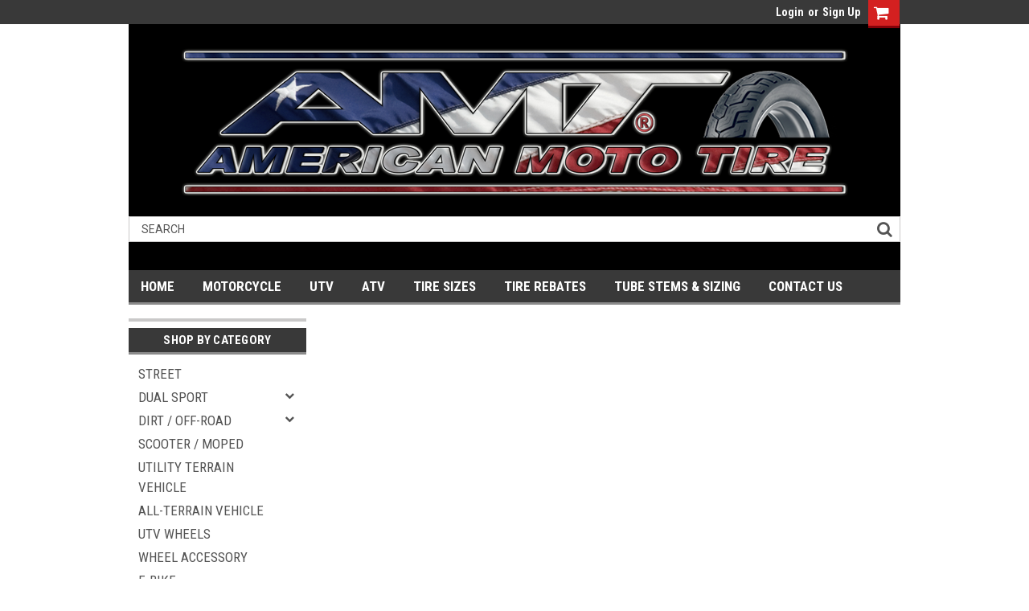

--- FILE ---
content_type: text/css; charset=UTF-8
request_url: https://cdn11.bigcommerce.com/s-nhcblq53p5/stencil/eaef6490-81ff-013c-139a-02af34a63877/e/c23c9490-c1cd-013b-3502-7a0e066c62dc/css/custom-a14d82d0-925e-013e-3552-26e8f13d2f0b.css
body_size: 653
content:
.current-seller-main h4.card-title{height:auto}.current-seller-main .card-figcaption-body{display:none}.current-seller-main .card-body{min-height:134px!important;background-color:#f2f2f2;position:relative}.categories{margin:0 0;padding:0;border-top:4px #000 solid;clear:both}.brand.text h2,.brands h2,.categories h2{font-size:37px;font-weight:700;text-align:center;margin-top:8px}.categories a.navPage-subMenu-action{width:100%;padding:0!important;text-align:center}.categories .single-category:nth-child(3n+3){margin-left:3%;margin-right:3%}.categories .single-category{width:31%;text-align:center;padding:12px 9px!important;display:inline-block;border:2px solid #000;margin:1% 0;margin-top:0}.categories .category-image img{height:144px;-o-object-fit:contain;object-fit:contain}.categories .single-category{border:solid 2px #000;padding:7px}.categories h3.category-title{font-size:18px;font-weight:600;margin-top:9px}.brands{padding:40px 0}.brands{padding:40px 0;text-align:left}.brands li.brand article{padding:10px;background-color:#fff;border:solid 2px #000}.brands li.brand article figure{min-height:auto}.brands .card-body{min-height:auto!important;padding:0}.brands .card-body h2.card-title{margin:0;border:none;height:auto;display:table;padding:8px 0 0;line-height:normal;min-height:33px;width:100%}.brands .card-body h2.card-title a{display:table-cell;vertical-align:middle}.brands ul.brandGrid{margin:20px 0 0}.brands img.card-image{height:45px;-o-object-fit:contain;object-fit:contain;max-hieght:100%;width:100%;padding:4px}.brands .card-figure{border:2px solid #8b8b8b}.brands li.brand{width:16.5%;float:left}.brand.text{padding:4px 0 10px;border-top:4px solid #000;border-bottom:4px solid #000}.brands h2{border-top:4px solid #000;margin:0;padding-top:7px;text-align:center}.video-category{margin:30px auto 13px;max-width:600px}.breadcrumb.is-active>.breadcrumb-label{cursor:pointer}.page.brands .brandGrid .brand{display:inline-table;float:none}.categories a.navPage-subMenu-action h3:hover{color:#d42020}.mai-cat-brand-page .categories{max-width:100%}.mai-cat-brand-page h2{margin-left:0;margin-right:0}@media screen and (max-width:979px){.brands li.brand{width:25%}.brands img.card-image{height:58px}}@media screen and (max-width:800px){.categories{max-width:662px}.categories .single-category{width:45%;margin:0 2% 4%}}@media screen and (max-width:759px){.brand.text h2,.brands h2,.categories h2{font-size:24px}.categories{max-width:100%;margin-top:7px}.brands h2{margin:0}.brands{padding:25px 0}}@media screen and (max-width:550px){.brands li.brand{width:50%}.brands .card-body h2.card-title{min-height:auto}.categories .category-image img{height:114px}.categories h3.category-title{font-size:14px}}

--- FILE ---
content_type: application/javascript; charset=UTF-8
request_url: https://cdn11.bigcommerce.com/s-nhcblq53p5/stencil/eaef6490-81ff-013c-139a-02af34a63877/e/c23c9490-c1cd-013b-3502-7a0e066c62dc/dist/theme-bundle.main.js
body_size: 113236
content:
!function(t){function e(n){if(i[n])return i[n].exports;var r=i[n]={i:n,l:!1,exports:{}};return t[n].call(r.exports,r,r.exports,e),r.l=!0,r.exports}var n=window.webpackJsonp;window.webpackJsonp=function(e,i,o){for(var s,a,c=0,u=[];c<e.length;c++)a=e[c],r[a]&&u.push(r[a][0]),r[a]=0;for(s in i)Object.prototype.hasOwnProperty.call(i,s)&&(t[s]=i[s]);for(n&&n(e,i,o);u.length;)u.shift()()};var i={},r={20:0};e.e=function(t){function n(){a.onerror=a.onload=null,clearTimeout(c);var e=r[t];0!==e&&(e&&e[1](new Error("Loading chunk "+t+" failed.")),r[t]=void 0)}var i=r[t];if(0===i)return new Promise(function(t){t()});if(i)return i[2];var o=new Promise(function(e,n){i=r[t]=[e,n]});i[2]=o;var s=document.getElementsByTagName("head")[0],a=document.createElement("script");a.type="text/javascript",a.charset="utf-8",a.async=!0,a.timeout=12e4,e.nc&&a.setAttribute("nonce",e.nc),a.src=e.p+"theme-bundle.chunk."+({}[t]||t)+".js";var c=setTimeout(n,12e4);return a.onerror=a.onload=n,s.appendChild(a),o},e.m=t,e.c=i,e.i=function(t){return t},e.d=function(t,n,i){e.o(t,n)||Object.defineProperty(t,n,{configurable:!1,enumerable:!0,get:i})},e.n=function(t){var n=t&&t.__esModule?function(){return t.default}:function(){return t};return e.d(n,"a",n),n},e.o=function(t,e){return Object.prototype.hasOwnProperty.call(t,e)},e.p="",e.oe=function(t){throw console.error(t),t},e(e.s=259)}([function(t,e,n){var i=n(4),r=n(26),o=n(11),s=n(21),a=n(17),c=function(t,e,n){var u,l,f,p,d=t&c.F,h=t&c.G,v=t&c.S,g=t&c.P,m=t&c.B,y=h?i:v?i[e]||(i[e]={}):(i[e]||{}).prototype,b=h?r:r[e]||(r[e]={}),w=b.prototype||(b.prototype={});h&&(n=e);for(u in n)l=!d&&y&&void 0!==y[u],f=(l?y:n)[u],p=m&&l?a(f,i):g&&"function"==typeof f?a(Function.call,f):f,y&&s(y,u,f,t&c.U),b[u]!=f&&o(b,u,p),g&&w[u]!=f&&(w[u]=f)};i.core=r,c.F=1,c.G=2,c.S=4,c.P=8,c.B=16,c.W=32,c.U=64,c.R=128,t.exports=c},function(t,e,n){var i,r;!function(e,n){"object"==typeof t&&"object"==typeof t.exports?t.exports=e.document?n(e,!0):function(t){if(!t.document)throw new Error("jQuery requires a window with a document");return n(t)}:n(e)}("undefined"!=typeof window?window:this,function(o,s){function a(t){var e=!!t&&"length"in t&&t.length,n=lt.type(t);return"function"!==n&&!lt.isWindow(t)&&("array"===n||0===e||"number"==typeof e&&e>0&&e-1 in t)}function c(t,e,n){if(lt.isFunction(e))return lt.grep(t,function(t,i){return!!e.call(t,i,t)!==n});if(e.nodeType)return lt.grep(t,function(t){return t===e!==n});if("string"==typeof e){if(wt.test(e))return lt.filter(e,t,n);e=lt.filter(e,t)}return lt.grep(t,function(t){return rt.call(e,t)>-1!==n})}function u(t,e){for(;(t=t[e])&&1!==t.nodeType;);return t}function l(t){var e={};return lt.each(t.match(Tt)||[],function(t,n){e[n]=!0}),e}function f(){tt.removeEventListener("DOMContentLoaded",f),o.removeEventListener("load",f),lt.ready()}function p(){this.expando=lt.expando+p.uid++}function d(t,e,n){var i;if(void 0===n&&1===t.nodeType)if(i="data-"+e.replace(Pt,"-$&").toLowerCase(),"string"==typeof(n=t.getAttribute(i))){try{n="true"===n||"false"!==n&&("null"===n?null:+n+""===n?+n:$t.test(n)?lt.parseJSON(n):n)}catch(t){}jt.set(t,e,n)}else n=void 0;return n}function h(t,e,n,i){var r,o=1,s=20,a=i?function(){return i.cur()}:function(){return lt.css(t,e,"")},c=a(),u=n&&n[3]||(lt.cssNumber[e]?"":"px"),l=(lt.cssNumber[e]||"px"!==u&&+c)&&Lt.exec(lt.css(t,e));if(l&&l[3]!==u){u=u||l[3],n=n||[],l=+c||1;do{o=o||".5",l/=o,lt.style(t,e,l+u)}while(o!==(o=a()/c)&&1!==o&&--s)}return n&&(l=+l||+c||0,r=n[1]?l+(n[1]+1)*n[2]:+n[2],i&&(i.unit=u,i.start=l,i.end=r)),r}function v(t,e){var n=void 0!==t.getElementsByTagName?t.getElementsByTagName(e||"*"):void 0!==t.querySelectorAll?t.querySelectorAll(e||"*"):[];return void 0===e||e&&lt.nodeName(t,e)?lt.merge([t],n):n}function g(t,e){for(var n=0,i=t.length;i>n;n++)At.set(t[n],"globalEval",!e||At.get(e[n],"globalEval"))}function m(t,e,n,i,r){for(var o,s,a,c,u,l,f=e.createDocumentFragment(),p=[],d=0,h=t.length;h>d;d++)if((o=t[d])||0===o)if("object"===lt.type(o))lt.merge(p,o.nodeType?[o]:o);else if(Ht.test(o)){for(s=s||f.appendChild(e.createElement("div")),a=(Ft.exec(o)||["",""])[1].toLowerCase(),c=Rt[a]||Rt._default,s.innerHTML=c[1]+lt.htmlPrefilter(o)+c[2],l=c[0];l--;)s=s.lastChild;lt.merge(p,s.childNodes),s=f.firstChild,s.textContent=""}else p.push(e.createTextNode(o));for(f.textContent="",d=0;o=p[d++];)if(i&&lt.inArray(o,i)>-1)r&&r.push(o);else if(u=lt.contains(o.ownerDocument,o),s=v(f.appendChild(o),"script"),u&&g(s),n)for(l=0;o=s[l++];)Dt.test(o.type||"")&&n.push(o);return f}function y(){return!0}function b(){return!1}function w(){try{return tt.activeElement}catch(t){}}function x(t,e,n,i,r,o){var s,a;if("object"==typeof e){"string"!=typeof n&&(i=i||n,n=void 0);for(a in e)x(t,a,n,i,e[a],o);return t}if(null==i&&null==r?(r=n,i=n=void 0):null==r&&("string"==typeof n?(r=i,i=void 0):(r=i,i=n,n=void 0)),!1===r)r=b;else if(!r)return t;return 1===o&&(s=r,r=function(t){return lt().off(t),s.apply(this,arguments)},r.guid=s.guid||(s.guid=lt.guid++)),t.each(function(){lt.event.add(this,e,r,i,n)})}function k(t,e){return lt.nodeName(t,"table")&&lt.nodeName(11!==e.nodeType?e:e.firstChild,"tr")?t.getElementsByTagName("tbody")[0]||t.appendChild(t.ownerDocument.createElement("tbody")):t}function S(t){return t.type=(null!==t.getAttribute("type"))+"/"+t.type,t}function _(t){var e=Xt.exec(t.type);return e?t.type=e[1]:t.removeAttribute("type"),t}function T(t,e){var n,i,r,o,s,a,c,u;if(1===e.nodeType){if(At.hasData(t)&&(o=At.access(t),s=At.set(e,o),u=o.events)){delete s.handle,s.events={};for(r in u)for(n=0,i=u[r].length;i>n;n++)lt.event.add(e,r,u[r][n])}jt.hasData(t)&&(a=jt.access(t),c=lt.extend({},a),jt.set(e,c))}}function C(t,e){var n=e.nodeName.toLowerCase();"input"===n&&qt.test(t.type)?e.checked=t.checked:"input"!==n&&"textarea"!==n||(e.defaultValue=t.defaultValue)}function E(t,e,n,i){e=nt.apply([],e);var r,o,s,a,c,u,l=0,f=t.length,p=f-1,d=e[0],h=lt.isFunction(d);if(h||f>1&&"string"==typeof d&&!ct.checkClone&&Gt.test(d))return t.each(function(r){var o=t.eq(r);h&&(e[0]=d.call(this,r,o.html())),E(o,e,n,i)});if(f&&(r=m(e,t[0].ownerDocument,!1,t,i),o=r.firstChild,1===r.childNodes.length&&(r=o),o||i)){for(s=lt.map(v(r,"script"),S),a=s.length;f>l;l++)c=r,l!==p&&(c=lt.clone(c,!0,!0),a&&lt.merge(s,v(c,"script"))),n.call(t[l],c,l);if(a)for(u=s[s.length-1].ownerDocument,lt.map(s,_),l=0;a>l;l++)c=s[l],Dt.test(c.type||"")&&!At.access(c,"globalEval")&&lt.contains(u,c)&&(c.src?lt._evalUrl&&lt._evalUrl(c.src):lt.globalEval(c.textContent.replace(Yt,"")))}return t}function O(t,e,n){for(var i,r=e?lt.filter(e,t):t,o=0;null!=(i=r[o]);o++)n||1!==i.nodeType||lt.cleanData(v(i)),i.parentNode&&(n&&lt.contains(i.ownerDocument,i)&&g(v(i,"script")),i.parentNode.removeChild(i));return t}function A(t,e){var n=lt(e.createElement(t)).appendTo(e.body),i=lt.css(n[0],"display");return n.detach(),i}function j(t){var e=tt,n=Jt[t];return n||(n=A(t,e),"none"!==n&&n||(Qt=(Qt||lt("<iframe frameborder='0' width='0' height='0'/>")).appendTo(e.documentElement),e=Qt[0].contentDocument,e.write(),e.close(),n=A(t,e),Qt.detach()),Jt[t]=n),n}function $(t,e,n){var i,r,o,s,a=t.style;return n=n||te(t),s=n?n.getPropertyValue(e)||n[e]:void 0,""!==s&&void 0!==s||lt.contains(t.ownerDocument,t)||(s=lt.style(t,e)),n&&!ct.pixelMarginRight()&&Zt.test(s)&&Kt.test(e)&&(i=a.width,r=a.minWidth,o=a.maxWidth,a.minWidth=a.maxWidth=a.width=s,s=n.width,a.width=i,a.minWidth=r,a.maxWidth=o),void 0!==s?s+"":s}function P(t,e){return{get:function(){return t()?void delete this.get:(this.get=e).apply(this,arguments)}}}function M(t){if(t in ae)return t;for(var e=t[0].toUpperCase()+t.slice(1),n=se.length;n--;)if((t=se[n]+e)in ae)return t}function L(t,e,n){var i=Lt.exec(e);return i?Math.max(0,i[2]-(n||0))+(i[3]||"px"):e}function I(t,e,n,i,r){for(var o=n===(i?"border":"content")?4:"width"===e?1:0,s=0;4>o;o+=2)"margin"===n&&(s+=lt.css(t,n+It[o],!0,r)),i?("content"===n&&(s-=lt.css(t,"padding"+It[o],!0,r)),"margin"!==n&&(s-=lt.css(t,"border"+It[o]+"Width",!0,r))):(s+=lt.css(t,"padding"+It[o],!0,r),"padding"!==n&&(s+=lt.css(t,"border"+It[o]+"Width",!0,r)));return s}function N(t,e,n){var i=!0,r="width"===e?t.offsetWidth:t.offsetHeight,o=te(t),s="border-box"===lt.css(t,"boxSizing",!1,o);if(0>=r||null==r){if(r=$(t,e,o),(0>r||null==r)&&(r=t.style[e]),Zt.test(r))return r;i=s&&(ct.boxSizingReliable()||r===t.style[e]),r=parseFloat(r)||0}return r+I(t,e,n||(s?"border":"content"),i,o)+"px"}function q(t,e){for(var n,i,r,o=[],s=0,a=t.length;a>s;s++)i=t[s],i.style&&(o[s]=At.get(i,"olddisplay"),n=i.style.display,e?(o[s]||"none"!==n||(i.style.display=""),""===i.style.display&&Nt(i)&&(o[s]=At.access(i,"olddisplay",j(i.nodeName)))):(r=Nt(i),"none"===n&&r||At.set(i,"olddisplay",r?n:lt.css(i,"display"))));for(s=0;a>s;s++)i=t[s],i.style&&(e&&"none"!==i.style.display&&""!==i.style.display||(i.style.display=e?o[s]||"":"none"));return t}function F(t,e,n,i,r){return new F.prototype.init(t,e,n,i,r)}function D(){return o.setTimeout(function(){ce=void 0}),ce=lt.now()}function R(t,e){var n,i=0,r={height:t};for(e=e?1:0;4>i;i+=2-e)n=It[i],r["margin"+n]=r["padding"+n]=t;return e&&(r.opacity=r.width=t),r}function H(t,e,n){for(var i,r=(B.tweeners[e]||[]).concat(B.tweeners["*"]),o=0,s=r.length;s>o;o++)if(i=r[o].call(n,e,t))return i}function z(t,e,n){var i,r,o,s,a,c,u,l=this,f={},p=t.style,d=t.nodeType&&Nt(t),h=At.get(t,"fxshow");n.queue||(a=lt._queueHooks(t,"fx"),null==a.unqueued&&(a.unqueued=0,c=a.empty.fire,a.empty.fire=function(){a.unqueued||c()}),a.unqueued++,l.always(function(){l.always(function(){a.unqueued--,lt.queue(t,"fx").length||a.empty.fire()})})),1===t.nodeType&&("height"in e||"width"in e)&&(n.overflow=[p.overflow,p.overflowX,p.overflowY],u=lt.css(t,"display"),"inline"===("none"===u?At.get(t,"olddisplay")||j(t.nodeName):u)&&"none"===lt.css(t,"float")&&(p.display="inline-block")),n.overflow&&(p.overflow="hidden",l.always(function(){p.overflow=n.overflow[0],p.overflowX=n.overflow[1],p.overflowY=n.overflow[2]}));for(i in e)if(r=e[i],le.exec(r)){if(delete e[i],o=o||"toggle"===r,r===(d?"hide":"show")){if("show"!==r||!h||void 0===h[i])continue;d=!0}f[i]=h&&h[i]||lt.style(t,i)}else u=void 0;if(lt.isEmptyObject(f))"inline"===("none"===u?j(t.nodeName):u)&&(p.display=u);else{h?"hidden"in h&&(d=h.hidden):h=At.access(t,"fxshow",{}),o&&(h.hidden=!d),d?lt(t).show():l.done(function(){lt(t).hide()}),l.done(function(){var e;At.remove(t,"fxshow");for(e in f)lt.style(t,e,f[e])});for(i in f)s=H(d?h[i]:0,i,l),i in h||(h[i]=s.start,d&&(s.end=s.start,s.start="width"===i||"height"===i?1:0))}}function W(t,e){var n,i,r,o,s;for(n in t)if(i=lt.camelCase(n),r=e[i],o=t[n],lt.isArray(o)&&(r=o[1],o=t[n]=o[0]),n!==i&&(t[i]=o,delete t[n]),(s=lt.cssHooks[i])&&"expand"in s){o=s.expand(o),delete t[i];for(n in o)n in t||(t[n]=o[n],e[n]=r)}else e[i]=r}function B(t,e,n){var i,r,o=0,s=B.prefilters.length,a=lt.Deferred().always(function(){delete c.elem}),c=function(){if(r)return!1;for(var e=ce||D(),n=Math.max(0,u.startTime+u.duration-e),i=n/u.duration||0,o=1-i,s=0,c=u.tweens.length;c>s;s++)u.tweens[s].run(o);return a.notifyWith(t,[u,o,n]),1>o&&c?n:(a.resolveWith(t,[u]),!1)},u=a.promise({elem:t,props:lt.extend({},e),opts:lt.extend(!0,{specialEasing:{},easing:lt.easing._default},n),originalProperties:e,originalOptions:n,startTime:ce||D(),duration:n.duration,tweens:[],createTween:function(e,n){var i=lt.Tween(t,u.opts,e,n,u.opts.specialEasing[e]||u.opts.easing);return u.tweens.push(i),i},stop:function(e){var n=0,i=e?u.tweens.length:0;if(r)return this;for(r=!0;i>n;n++)u.tweens[n].run(1);return e?(a.notifyWith(t,[u,1,0]),a.resolveWith(t,[u,e])):a.rejectWith(t,[u,e]),this}}),l=u.props;for(W(l,u.opts.specialEasing);s>o;o++)if(i=B.prefilters[o].call(u,t,l,u.opts))return lt.isFunction(i.stop)&&(lt._queueHooks(u.elem,u.opts.queue).stop=lt.proxy(i.stop,i)),i;return lt.map(l,H,u),lt.isFunction(u.opts.start)&&u.opts.start.call(t,u),lt.fx.timer(lt.extend(c,{elem:t,anim:u,queue:u.opts.queue})),u.progress(u.opts.progress).done(u.opts.done,u.opts.complete).fail(u.opts.fail).always(u.opts.always)}function U(t){return t.getAttribute&&t.getAttribute("class")||""}function V(t){return function(e,n){"string"!=typeof e&&(n=e,e="*");var i,r=0,o=e.toLowerCase().match(Tt)||[];if(lt.isFunction(n))for(;i=o[r++];)"+"===i[0]?(i=i.slice(1)||"*",(t[i]=t[i]||[]).unshift(n)):(t[i]=t[i]||[]).push(n)}}function G(t,e,n,i){function r(a){var c;return o[a]=!0,lt.each(t[a]||[],function(t,a){var u=a(e,n,i);return"string"!=typeof u||s||o[u]?s?!(c=u):void 0:(e.dataTypes.unshift(u),r(u),!1)}),c}var o={},s=t===je;return r(e.dataTypes[0])||!o["*"]&&r("*")}function X(t,e){var n,i,r=lt.ajaxSettings.flatOptions||{};for(n in e)void 0!==e[n]&&((r[n]?t:i||(i={}))[n]=e[n]);return i&&lt.extend(!0,t,i),t}function Y(t,e,n){for(var i,r,o,s,a=t.contents,c=t.dataTypes;"*"===c[0];)c.shift(),void 0===i&&(i=t.mimeType||e.getResponseHeader("Content-Type"));if(i)for(r in a)if(a[r]&&a[r].test(i)){c.unshift(r);break}if(c[0]in n)o=c[0];else{for(r in n){if(!c[0]||t.converters[r+" "+c[0]]){o=r;break}s||(s=r)}o=o||s}return o?(o!==c[0]&&c.unshift(o),n[o]):void 0}function Q(t,e,n,i){var r,o,s,a,c,u={},l=t.dataTypes.slice();if(l[1])for(s in t.converters)u[s.toLowerCase()]=t.converters[s];for(o=l.shift();o;)if(t.responseFields[o]&&(n[t.responseFields[o]]=e),!c&&i&&t.dataFilter&&(e=t.dataFilter(e,t.dataType)),c=o,o=l.shift())if("*"===o)o=c;else if("*"!==c&&c!==o){if(!(s=u[c+" "+o]||u["* "+o]))for(r in u)if(a=r.split(" "),a[1]===o&&(s=u[c+" "+a[0]]||u["* "+a[0]])){!0===s?s=u[r]:!0!==u[r]&&(o=a[0],l.unshift(a[1]));break}if(!0!==s)if(s&&t.throws)e=s(e);else try{e=s(e)}catch(t){return{state:"parsererror",error:s?t:"No conversion from "+c+" to "+o}}}return{state:"success",data:e}}function J(t,e,n,i){var r;if(lt.isArray(e))lt.each(e,function(e,r){n||Le.test(t)?i(t,r):J(t+"["+("object"==typeof r&&null!=r?e:"")+"]",r,n,i)});else if(n||"object"!==lt.type(e))i(t,e);else for(r in e)J(t+"["+r+"]",e[r],n,i)}function K(t){return lt.isWindow(t)?t:9===t.nodeType&&t.defaultView}var Z=[],tt=o.document,et=Z.slice,nt=Z.concat,it=Z.push,rt=Z.indexOf,ot={},st=ot.toString,at=ot.hasOwnProperty,ct={},ut="2.2.4",lt=function(t,e){return new lt.fn.init(t,e)},ft=/^[\s\uFEFF\xA0]+|[\s\uFEFF\xA0]+$/g,pt=/^-ms-/,dt=/-([\da-z])/gi,ht=function(t,e){return e.toUpperCase()};lt.fn=lt.prototype={jquery:ut,constructor:lt,selector:"",length:0,toArray:function(){return et.call(this)},get:function(t){return null!=t?0>t?this[t+this.length]:this[t]:et.call(this)},pushStack:function(t){var e=lt.merge(this.constructor(),t);return e.prevObject=this,e.context=this.context,e},each:function(t){return lt.each(this,t)},map:function(t){return this.pushStack(lt.map(this,function(e,n){return t.call(e,n,e)}))},slice:function(){return this.pushStack(et.apply(this,arguments))},first:function(){return this.eq(0)},last:function(){return this.eq(-1)},eq:function(t){var e=this.length,n=+t+(0>t?e:0);return this.pushStack(n>=0&&e>n?[this[n]]:[])},end:function(){return this.prevObject||this.constructor()},push:it,sort:Z.sort,splice:Z.splice},lt.extend=lt.fn.extend=function(){var t,e,n,i,r,o,s=arguments[0]||{},a=1,c=arguments.length,u=!1;for("boolean"==typeof s&&(u=s,s=arguments[a]||{},a++),"object"==typeof s||lt.isFunction(s)||(s={}),a===c&&(s=this,a--);c>a;a++)if(null!=(t=arguments[a]))for(e in t)n=s[e],i=t[e],s!==i&&(u&&i&&(lt.isPlainObject(i)||(r=lt.isArray(i)))?(r?(r=!1,o=n&&lt.isArray(n)?n:[]):o=n&&lt.isPlainObject(n)?n:{},s[e]=lt.extend(u,o,i)):void 0!==i&&(s[e]=i));return s},lt.extend({expando:"jQuery"+(ut+Math.random()).replace(/\D/g,""),isReady:!0,error:function(t){throw new Error(t)},noop:function(){},isFunction:function(t){return"function"===lt.type(t)},isArray:Array.isArray,isWindow:function(t){return null!=t&&t===t.window},isNumeric:function(t){var e=t&&t.toString();return!lt.isArray(t)&&e-parseFloat(e)+1>=0},isPlainObject:function(t){var e;if("object"!==lt.type(t)||t.nodeType||lt.isWindow(t))return!1;if(t.constructor&&!at.call(t,"constructor")&&!at.call(t.constructor.prototype||{},"isPrototypeOf"))return!1;for(e in t);return void 0===e||at.call(t,e)},isEmptyObject:function(t){var e;for(e in t)return!1;return!0},type:function(t){return null==t?t+"":"object"==typeof t||"function"==typeof t?ot[st.call(t)]||"object":typeof t},globalEval:function(t){var e,n=eval;(t=lt.trim(t))&&(1===t.indexOf("use strict")?(e=tt.createElement("script"),e.text=t,tt.head.appendChild(e).parentNode.removeChild(e)):n(t))},camelCase:function(t){return t.replace(pt,"ms-").replace(dt,ht)},nodeName:function(t,e){return t.nodeName&&t.nodeName.toLowerCase()===e.toLowerCase()},each:function(t,e){var n,i=0;if(a(t))for(n=t.length;n>i&&!1!==e.call(t[i],i,t[i]);i++);else for(i in t)if(!1===e.call(t[i],i,t[i]))break;return t},trim:function(t){return null==t?"":(t+"").replace(ft,"")},makeArray:function(t,e){var n=e||[];return null!=t&&(a(Object(t))?lt.merge(n,"string"==typeof t?[t]:t):it.call(n,t)),n},inArray:function(t,e,n){return null==e?-1:rt.call(e,t,n)},merge:function(t,e){for(var n=+e.length,i=0,r=t.length;n>i;i++)t[r++]=e[i];return t.length=r,t},grep:function(t,e,n){for(var i=[],r=0,o=t.length,s=!n;o>r;r++)!e(t[r],r)!==s&&i.push(t[r]);return i},map:function(t,e,n){var i,r,o=0,s=[];if(a(t))for(i=t.length;i>o;o++)null!=(r=e(t[o],o,n))&&s.push(r);else for(o in t)null!=(r=e(t[o],o,n))&&s.push(r);return nt.apply([],s)},guid:1,proxy:function(t,e){var n,i,r;return"string"==typeof e&&(n=t[e],e=t,t=n),lt.isFunction(t)?(i=et.call(arguments,2),r=function(){return t.apply(e||this,i.concat(et.call(arguments)))},r.guid=t.guid=t.guid||lt.guid++,r):void 0},now:Date.now,support:ct}),"function"==typeof Symbol&&(lt.fn[Symbol.iterator]=Z[Symbol.iterator]),lt.each("Boolean Number String Function Array Date RegExp Object Error Symbol".split(" "),function(t,e){ot["[object "+e+"]"]=e.toLowerCase()});var vt=function(t){function e(t,e,n,i){var r,o,s,a,u,f,p,d,h=e&&e.ownerDocument,v=e?e.nodeType:9;if(n=n||[],"string"!=typeof t||!t||1!==v&&9!==v&&11!==v)return n;if(!i&&((e?e.ownerDocument||e:F)!==j&&A(e),e=e||j,P)){if(11!==v&&(f=vt.exec(t)))if(r=f[1]){if(9===v){if(!(s=e.getElementById(r)))return n;if(s.id===r)return n.push(s),n}else if(h&&(s=h.getElementById(r))&&N(e,s)&&s.id===r)return n.push(s),n}else{if(f[2])return Q.apply(n,e.getElementsByTagName(t)),n;if((r=f[3])&&b.getElementsByClassName&&e.getElementsByClassName)return Q.apply(n,e.getElementsByClassName(r)),n}if(b.qsa&&!W[t+" "]&&(!M||!M.test(t))){if(1!==v)h=e,d=t;else if("object"!==e.nodeName.toLowerCase()){for((a=e.getAttribute("id"))?a=a.replace(mt,"\\$&"):e.setAttribute("id",a=q),p=S(t),o=p.length,u=lt.test(a)?"#"+a:"[id='"+a+"']";o--;)p[o]=u+" "+l(p[o]);d=p.join(","),h=gt.test(t)&&c(e.parentNode)||e}if(d)try{return Q.apply(n,h.querySelectorAll(d)),n}catch(t){}finally{a===q&&e.removeAttribute("id")}}}return T(t.replace(ot,"$1"),e,n,i)}function n(){function t(n,i){return e.push(n+" ")>w.cacheLength&&delete t[e.shift()],t[n+" "]=i}var e=[];return t}function i(t){return t[q]=!0,t}function r(t){var e=j.createElement("div");try{return!!t(e)}catch(t){return!1}finally{e.parentNode&&e.parentNode.removeChild(e),e=null}}function o(t,e){for(var n=t.split("|"),i=n.length;i--;)w.attrHandle[n[i]]=e}function s(t,e){var n=e&&t,i=n&&1===t.nodeType&&1===e.nodeType&&(~e.sourceIndex||U)-(~t.sourceIndex||U);if(i)return i;if(n)for(;n=n.nextSibling;)if(n===e)return-1;return t?1:-1}function a(t){return i(function(e){return e=+e,i(function(n,i){for(var r,o=t([],n.length,e),s=o.length;s--;)n[r=o[s]]&&(n[r]=!(i[r]=n[r]))})})}function c(t){return t&&void 0!==t.getElementsByTagName&&t}function u(){}function l(t){for(var e=0,n=t.length,i="";n>e;e++)i+=t[e].value;return i}function f(t,e,n){var i=e.dir,r=n&&"parentNode"===i,o=R++;return e.first?function(e,n,o){for(;e=e[i];)if(1===e.nodeType||r)return t(e,n,o)}:function(e,n,s){var a,c,u,l=[D,o];if(s){for(;e=e[i];)if((1===e.nodeType||r)&&t(e,n,s))return!0}else for(;e=e[i];)if(1===e.nodeType||r){if(u=e[q]||(e[q]={}),c=u[e.uniqueID]||(u[e.uniqueID]={}),(a=c[i])&&a[0]===D&&a[1]===o)return l[2]=a[2];if(c[i]=l,l[2]=t(e,n,s))return!0}}}function p(t){return t.length>1?function(e,n,i){for(var r=t.length;r--;)if(!t[r](e,n,i))return!1;return!0}:t[0]}function d(t,n,i){for(var r=0,o=n.length;o>r;r++)e(t,n[r],i);return i}function h(t,e,n,i,r){for(var o,s=[],a=0,c=t.length,u=null!=e;c>a;a++)(o=t[a])&&(n&&!n(o,i,r)||(s.push(o),u&&e.push(a)));return s}function v(t,e,n,r,o,s){return r&&!r[q]&&(r=v(r)),o&&!o[q]&&(o=v(o,s)),i(function(i,s,a,c){var u,l,f,p=[],v=[],g=s.length,m=i||d(e||"*",a.nodeType?[a]:a,[]),y=!t||!i&&e?m:h(m,p,t,a,c),b=n?o||(i?t:g||r)?[]:s:y;if(n&&n(y,b,a,c),r)for(u=h(b,v),r(u,[],a,c),l=u.length;l--;)(f=u[l])&&(b[v[l]]=!(y[v[l]]=f));if(i){if(o||t){if(o){for(u=[],l=b.length;l--;)(f=b[l])&&u.push(y[l]=f);o(null,b=[],u,c)}for(l=b.length;l--;)(f=b[l])&&(u=o?K(i,f):p[l])>-1&&(i[u]=!(s[u]=f))}}else b=h(b===s?b.splice(g,b.length):b),o?o(null,s,b,c):Q.apply(s,b)})}function g(t){for(var e,n,i,r=t.length,o=w.relative[t[0].type],s=o||w.relative[" "],a=o?1:0,c=f(function(t){return t===e},s,!0),u=f(function(t){return K(e,t)>-1},s,!0),d=[function(t,n,i){var r=!o&&(i||n!==C)||((e=n).nodeType?c(t,n,i):u(t,n,i));return e=null,r}];r>a;a++)if(n=w.relative[t[a].type])d=[f(p(d),n)];else{if(n=w.filter[t[a].type].apply(null,t[a].matches),n[q]){for(i=++a;r>i&&!w.relative[t[i].type];i++);return v(a>1&&p(d),a>1&&l(t.slice(0,a-1).concat({value:" "===t[a-2].type?"*":""})).replace(ot,"$1"),n,i>a&&g(t.slice(a,i)),r>i&&g(t=t.slice(i)),r>i&&l(t))}d.push(n)}return p(d)}function m(t,n){var r=n.length>0,o=t.length>0,s=function(i,s,a,c,u){var l,f,p,d=0,v="0",g=i&&[],m=[],y=C,b=i||o&&w.find.TAG("*",u),x=D+=null==y?1:Math.random()||.1,k=b.length;for(u&&(C=s===j||s||u);v!==k&&null!=(l=b[v]);v++){if(o&&l){for(f=0,s||l.ownerDocument===j||(A(l),a=!P);p=t[f++];)if(p(l,s||j,a)){c.push(l);break}u&&(D=x)}r&&((l=!p&&l)&&d--,i&&g.push(l))}if(d+=v,r&&v!==d){for(f=0;p=n[f++];)p(g,m,s,a);if(i){if(d>0)for(;v--;)g[v]||m[v]||(m[v]=X.call(c));m=h(m)}Q.apply(c,m),u&&!i&&m.length>0&&d+n.length>1&&e.uniqueSort(c)}return u&&(D=x,C=y),g};return r?i(s):s}var y,b,w,x,k,S,_,T,C,E,O,A,j,$,P,M,L,I,N,q="sizzle"+1*new Date,F=t.document,D=0,R=0,H=n(),z=n(),W=n(),B=function(t,e){return t===e&&(O=!0),0},U=1<<31,V={}.hasOwnProperty,G=[],X=G.pop,Y=G.push,Q=G.push,J=G.slice,K=function(t,e){for(var n=0,i=t.length;i>n;n++)if(t[n]===e)return n;return-1},Z="checked|selected|async|autofocus|autoplay|controls|defer|disabled|hidden|ismap|loop|multiple|open|readonly|required|scoped",tt="[\\x20\\t\\r\\n\\f]",et="(?:\\\\.|[\\w-]|[^\\x00-\\xa0])+",nt="\\["+tt+"*("+et+")(?:"+tt+"*([*^$|!~]?=)"+tt+"*(?:'((?:\\\\.|[^\\\\'])*)'|\"((?:\\\\.|[^\\\\\"])*)\"|("+et+"))|)"+tt+"*\\]",it=":("+et+")(?:\\((('((?:\\\\.|[^\\\\'])*)'|\"((?:\\\\.|[^\\\\\"])*)\")|((?:\\\\.|[^\\\\()[\\]]|"+nt+")*)|.*)\\)|)",rt=new RegExp(tt+"+","g"),ot=new RegExp("^"+tt+"+|((?:^|[^\\\\])(?:\\\\.)*)"+tt+"+$","g"),st=new RegExp("^"+tt+"*,"+tt+"*"),at=new RegExp("^"+tt+"*([>+~]|"+tt+")"+tt+"*"),ct=new RegExp("="+tt+"*([^\\]'\"]*?)"+tt+"*\\]","g"),ut=new RegExp(it),lt=new RegExp("^"+et+"$"),ft={ID:new RegExp("^#("+et+")"),CLASS:new RegExp("^\\.("+et+")"),TAG:new RegExp("^("+et+"|[*])"),ATTR:new RegExp("^"+nt),PSEUDO:new RegExp("^"+it),CHILD:new RegExp("^:(only|first|last|nth|nth-last)-(child|of-type)(?:\\("+tt+"*(even|odd|(([+-]|)(\\d*)n|)"+tt+"*(?:([+-]|)"+tt+"*(\\d+)|))"+tt+"*\\)|)","i"),bool:new RegExp("^(?:"+Z+")$","i"),needsContext:new RegExp("^"+tt+"*[>+~]|:(even|odd|eq|gt|lt|nth|first|last)(?:\\("+tt+"*((?:-\\d)?\\d*)"+tt+"*\\)|)(?=[^-]|$)","i")},pt=/^(?:input|select|textarea|button)$/i,dt=/^h\d$/i,ht=/^[^{]+\{\s*\[native \w/,vt=/^(?:#([\w-]+)|(\w+)|\.([\w-]+))$/,gt=/[+~]/,mt=/'|\\/g,yt=new RegExp("\\\\([\\da-f]{1,6}"+tt+"?|("+tt+")|.)","ig"),bt=function(t,e,n){var i="0x"+e-65536;return i!==i||n?e:0>i?String.fromCharCode(i+65536):String.fromCharCode(i>>10|55296,1023&i|56320)},wt=function(){A()};try{Q.apply(G=J.call(F.childNodes),F.childNodes),G[F.childNodes.length].nodeType}catch(t){Q={apply:G.length?function(t,e){Y.apply(t,J.call(e))}:function(t,e){for(var n=t.length,i=0;t[n++]=e[i++];);t.length=n-1}}}b=e.support={},k=e.isXML=function(t){var e=t&&(t.ownerDocument||t).documentElement;return!!e&&"HTML"!==e.nodeName},A=e.setDocument=function(t){var e,n,i=t?t.ownerDocument||t:F;return i!==j&&9===i.nodeType&&i.documentElement?(j=i,$=j.documentElement,P=!k(j),(n=j.defaultView)&&n.top!==n&&(n.addEventListener?n.addEventListener("unload",wt,!1):n.attachEvent&&n.attachEvent("onunload",wt)),b.attributes=r(function(t){return t.className="i",!t.getAttribute("className")}),b.getElementsByTagName=r(function(t){return t.appendChild(j.createComment("")),!t.getElementsByTagName("*").length}),b.getElementsByClassName=ht.test(j.getElementsByClassName),b.getById=r(function(t){return $.appendChild(t).id=q,!j.getElementsByName||!j.getElementsByName(q).length}),b.getById?(w.find.ID=function(t,e){if(void 0!==e.getElementById&&P){var n=e.getElementById(t);return n?[n]:[]}},w.filter.ID=function(t){var e=t.replace(yt,bt);return function(t){return t.getAttribute("id")===e}}):(delete w.find.ID,w.filter.ID=function(t){var e=t.replace(yt,bt);return function(t){var n=void 0!==t.getAttributeNode&&t.getAttributeNode("id");return n&&n.value===e}}),w.find.TAG=b.getElementsByTagName?function(t,e){return void 0!==e.getElementsByTagName?e.getElementsByTagName(t):b.qsa?e.querySelectorAll(t):void 0}:function(t,e){var n,i=[],r=0,o=e.getElementsByTagName(t);if("*"===t){for(;n=o[r++];)1===n.nodeType&&i.push(n);return i}return o},w.find.CLASS=b.getElementsByClassName&&function(t,e){return void 0!==e.getElementsByClassName&&P?e.getElementsByClassName(t):void 0},L=[],M=[],(b.qsa=ht.test(j.querySelectorAll))&&(r(function(t){$.appendChild(t).innerHTML="<a id='"+q+"'></a><select id='"+q+"-\r\\' msallowcapture=''><option selected=''></option></select>",t.querySelectorAll("[msallowcapture^='']").length&&M.push("[*^$]="+tt+"*(?:''|\"\")"),t.querySelectorAll("[selected]").length||M.push("\\["+tt+"*(?:value|"+Z+")"),t.querySelectorAll("[id~="+q+"-]").length||M.push("~="),t.querySelectorAll(":checked").length||M.push(":checked"),t.querySelectorAll("a#"+q+"+*").length||M.push(".#.+[+~]")}),r(function(t){var e=j.createElement("input");e.setAttribute("type","hidden"),t.appendChild(e).setAttribute("name","D"),t.querySelectorAll("[name=d]").length&&M.push("name"+tt+"*[*^$|!~]?="),t.querySelectorAll(":enabled").length||M.push(":enabled",":disabled"),t.querySelectorAll("*,:x"),M.push(",.*:")})),(b.matchesSelector=ht.test(I=$.matches||$.webkitMatchesSelector||$.mozMatchesSelector||$.oMatchesSelector||$.msMatchesSelector))&&r(function(t){b.disconnectedMatch=I.call(t,"div"),I.call(t,"[s!='']:x"),L.push("!=",it)}),M=M.length&&new RegExp(M.join("|")),L=L.length&&new RegExp(L.join("|")),e=ht.test($.compareDocumentPosition),N=e||ht.test($.contains)?function(t,e){var n=9===t.nodeType?t.documentElement:t,i=e&&e.parentNode;return t===i||!(!i||1!==i.nodeType||!(n.contains?n.contains(i):t.compareDocumentPosition&&16&t.compareDocumentPosition(i)))}:function(t,e){if(e)for(;e=e.parentNode;)if(e===t)return!0;return!1},B=e?function(t,e){if(t===e)return O=!0,0;var n=!t.compareDocumentPosition-!e.compareDocumentPosition;return n||(n=(t.ownerDocument||t)===(e.ownerDocument||e)?t.compareDocumentPosition(e):1,1&n||!b.sortDetached&&e.compareDocumentPosition(t)===n?t===j||t.ownerDocument===F&&N(F,t)?-1:e===j||e.ownerDocument===F&&N(F,e)?1:E?K(E,t)-K(E,e):0:4&n?-1:1)}:function(t,e){if(t===e)return O=!0,0;var n,i=0,r=t.parentNode,o=e.parentNode,a=[t],c=[e];if(!r||!o)return t===j?-1:e===j?1:r?-1:o?1:E?K(E,t)-K(E,e):0;if(r===o)return s(t,e);for(n=t;n=n.parentNode;)a.unshift(n);for(n=e;n=n.parentNode;)c.unshift(n);for(;a[i]===c[i];)i++;return i?s(a[i],c[i]):a[i]===F?-1:c[i]===F?1:0},j):j},e.matches=function(t,n){return e(t,null,null,n)},e.matchesSelector=function(t,n){if((t.ownerDocument||t)!==j&&A(t),n=n.replace(ct,"='$1']"),b.matchesSelector&&P&&!W[n+" "]&&(!L||!L.test(n))&&(!M||!M.test(n)))try{var i=I.call(t,n);if(i||b.disconnectedMatch||t.document&&11!==t.document.nodeType)return i}catch(t){}return e(n,j,null,[t]).length>0},e.contains=function(t,e){return(t.ownerDocument||t)!==j&&A(t),N(t,e)},e.attr=function(t,e){(t.ownerDocument||t)!==j&&A(t);var n=w.attrHandle[e.toLowerCase()],i=n&&V.call(w.attrHandle,e.toLowerCase())?n(t,e,!P):void 0;return void 0!==i?i:b.attributes||!P?t.getAttribute(e):(i=t.getAttributeNode(e))&&i.specified?i.value:null},e.error=function(t){throw new Error("Syntax error, unrecognized expression: "+t)},e.uniqueSort=function(t){var e,n=[],i=0,r=0;if(O=!b.detectDuplicates,E=!b.sortStable&&t.slice(0),t.sort(B),O){for(;e=t[r++];)e===t[r]&&(i=n.push(r));for(;i--;)t.splice(n[i],1)}return E=null,t},x=e.getText=function(t){var e,n="",i=0,r=t.nodeType;if(r){if(1===r||9===r||11===r){if("string"==typeof t.textContent)return t.textContent;for(t=t.firstChild;t;t=t.nextSibling)n+=x(t)}else if(3===r||4===r)return t.nodeValue}else for(;e=t[i++];)n+=x(e);return n},w=e.selectors={cacheLength:50,createPseudo:i,match:ft,attrHandle:{},find:{},relative:{">":{dir:"parentNode",first:!0}," ":{dir:"parentNode"},"+":{dir:"previousSibling",first:!0},"~":{dir:"previousSibling"}},preFilter:{ATTR:function(t){return t[1]=t[1].replace(yt,bt),t[3]=(t[3]||t[4]||t[5]||"").replace(yt,bt),"~="===t[2]&&(t[3]=" "+t[3]+" "),t.slice(0,4)},CHILD:function(t){return t[1]=t[1].toLowerCase(),"nth"===t[1].slice(0,3)?(t[3]||e.error(t[0]),t[4]=+(t[4]?t[5]+(t[6]||1):2*("even"===t[3]||"odd"===t[3])),t[5]=+(t[7]+t[8]||"odd"===t[3])):t[3]&&e.error(t[0]),t},PSEUDO:function(t){var e,n=!t[6]&&t[2];return ft.CHILD.test(t[0])?null:(t[3]?t[2]=t[4]||t[5]||"":n&&ut.test(n)&&(e=S(n,!0))&&(e=n.indexOf(")",n.length-e)-n.length)&&(t[0]=t[0].slice(0,e),t[2]=n.slice(0,e)),t.slice(0,3))}},filter:{TAG:function(t){var e=t.replace(yt,bt).toLowerCase();return"*"===t?function(){return!0}:function(t){return t.nodeName&&t.nodeName.toLowerCase()===e}},CLASS:function(t){var e=H[t+" "];return e||(e=new RegExp("(^|"+tt+")"+t+"("+tt+"|$)"))&&H(t,function(t){return e.test("string"==typeof t.className&&t.className||void 0!==t.getAttribute&&t.getAttribute("class")||"")})},ATTR:function(t,n,i){return function(r){var o=e.attr(r,t);return null==o?"!="===n:!n||(o+="","="===n?o===i:"!="===n?o!==i:"^="===n?i&&0===o.indexOf(i):"*="===n?i&&o.indexOf(i)>-1:"$="===n?i&&o.slice(-i.length)===i:"~="===n?(" "+o.replace(rt," ")+" ").indexOf(i)>-1:"|="===n&&(o===i||o.slice(0,i.length+1)===i+"-"))}},CHILD:function(t,e,n,i,r){var o="nth"!==t.slice(0,3),s="last"!==t.slice(-4),a="of-type"===e;return 1===i&&0===r?function(t){return!!t.parentNode}:function(e,n,c){var u,l,f,p,d,h,v=o!==s?"nextSibling":"previousSibling",g=e.parentNode,m=a&&e.nodeName.toLowerCase(),y=!c&&!a,b=!1;if(g){if(o){for(;v;){for(p=e;p=p[v];)if(a?p.nodeName.toLowerCase()===m:1===p.nodeType)return!1;h=v="only"===t&&!h&&"nextSibling"}return!0}if(h=[s?g.firstChild:g.lastChild],s&&y){for(p=g,f=p[q]||(p[q]={}),l=f[p.uniqueID]||(f[p.uniqueID]={}),u=l[t]||[],d=u[0]===D&&u[1],b=d&&u[2],p=d&&g.childNodes[d];p=++d&&p&&p[v]||(b=d=0)||h.pop();)if(1===p.nodeType&&++b&&p===e){l[t]=[D,d,b];break}}else if(y&&(p=e,f=p[q]||(p[q]={}),l=f[p.uniqueID]||(f[p.uniqueID]={}),u=l[t]||[],d=u[0]===D&&u[1],b=d),!1===b)for(;(p=++d&&p&&p[v]||(b=d=0)||h.pop())&&((a?p.nodeName.toLowerCase()!==m:1!==p.nodeType)||!++b||(y&&(f=p[q]||(p[q]={}),l=f[p.uniqueID]||(f[p.uniqueID]={}),l[t]=[D,b]),p!==e)););return(b-=r)===i||b%i==0&&b/i>=0}}},PSEUDO:function(t,n){var r,o=w.pseudos[t]||w.setFilters[t.toLowerCase()]||e.error("unsupported pseudo: "+t);return o[q]?o(n):o.length>1?(r=[t,t,"",n],w.setFilters.hasOwnProperty(t.toLowerCase())?i(function(t,e){for(var i,r=o(t,n),s=r.length;s--;)i=K(t,r[s]),t[i]=!(e[i]=r[s])}):function(t){return o(t,0,r)}):o}},pseudos:{not:i(function(t){var e=[],n=[],r=_(t.replace(ot,"$1"));return r[q]?i(function(t,e,n,i){for(var o,s=r(t,null,i,[]),a=t.length;a--;)(o=s[a])&&(t[a]=!(e[a]=o))}):function(t,i,o){return e[0]=t,r(e,null,o,n),e[0]=null,!n.pop()}}),has:i(function(t){return function(n){return e(t,n).length>0}}),contains:i(function(t){return t=t.replace(yt,bt),function(e){return(e.textContent||e.innerText||x(e)).indexOf(t)>-1}}),lang:i(function(t){return lt.test(t||"")||e.error("unsupported lang: "+t),t=t.replace(yt,bt).toLowerCase(),function(e){var n;do{if(n=P?e.lang:e.getAttribute("xml:lang")||e.getAttribute("lang"))return(n=n.toLowerCase())===t||0===n.indexOf(t+"-")}while((e=e.parentNode)&&1===e.nodeType);return!1}}),target:function(e){var n=t.location&&t.location.hash;return n&&n.slice(1)===e.id},root:function(t){return t===$},focus:function(t){return t===j.activeElement&&(!j.hasFocus||j.hasFocus())&&!!(t.type||t.href||~t.tabIndex)},enabled:function(t){return!1===t.disabled},disabled:function(t){return!0===t.disabled},checked:function(t){var e=t.nodeName.toLowerCase();return"input"===e&&!!t.checked||"option"===e&&!!t.selected},selected:function(t){return t.parentNode&&t.parentNode.selectedIndex,!0===t.selected},empty:function(t){for(t=t.firstChild;t;t=t.nextSibling)if(t.nodeType<6)return!1;return!0},parent:function(t){return!w.pseudos.empty(t)},header:function(t){return dt.test(t.nodeName)},input:function(t){return pt.test(t.nodeName)},button:function(t){var e=t.nodeName.toLowerCase();return"input"===e&&"button"===t.type||"button"===e},text:function(t){var e;return"input"===t.nodeName.toLowerCase()&&"text"===t.type&&(null==(e=t.getAttribute("type"))||"text"===e.toLowerCase())},first:a(function(){return[0]}),last:a(function(t,e){return[e-1]}),eq:a(function(t,e,n){return[0>n?n+e:n]}),even:a(function(t,e){for(var n=0;e>n;n+=2)t.push(n);return t}),odd:a(function(t,e){for(var n=1;e>n;n+=2)t.push(n);return t}),lt:a(function(t,e,n){for(var i=0>n?n+e:n;--i>=0;)t.push(i);return t}),gt:a(function(t,e,n){for(var i=0>n?n+e:n;++i<e;)t.push(i);return t})}},w.pseudos.nth=w.pseudos.eq;for(y in{radio:!0,checkbox:!0,file:!0,password:!0,image:!0})w.pseudos[y]=function(t){return function(e){return"input"===e.nodeName.toLowerCase()&&e.type===t}}(y);for(y in{submit:!0,reset:!0})w.pseudos[y]=function(t){return function(e){var n=e.nodeName.toLowerCase();return("input"===n||"button"===n)&&e.type===t}}(y);return u.prototype=w.filters=w.pseudos,w.setFilters=new u,S=e.tokenize=function(t,n){var i,r,o,s,a,c,u,l=z[t+" "];if(l)return n?0:l.slice(0);for(a=t,c=[],u=w.preFilter;a;){i&&!(r=st.exec(a))||(r&&(a=a.slice(r[0].length)||a),c.push(o=[])),i=!1,(r=at.exec(a))&&(i=r.shift(),o.push({value:i,type:r[0].replace(ot," ")}),a=a.slice(i.length));for(s in w.filter)!(r=ft[s].exec(a))||u[s]&&!(r=u[s](r))||(i=r.shift(),o.push({value:i,type:s,matches:r}),a=a.slice(i.length));if(!i)break}return n?a.length:a?e.error(t):z(t,c).slice(0)},_=e.compile=function(t,e){var n,i=[],r=[],o=W[t+" "];if(!o){for(e||(e=S(t)),n=e.length;n--;)o=g(e[n]),o[q]?i.push(o):r.push(o);o=W(t,m(r,i)),o.selector=t}return o},T=e.select=function(t,e,n,i){var r,o,s,a,u,f="function"==typeof t&&t,p=!i&&S(t=f.selector||t);if(n=n||[],1===p.length){if(o=p[0]=p[0].slice(0),o.length>2&&"ID"===(s=o[0]).type&&b.getById&&9===e.nodeType&&P&&w.relative[o[1].type]){if(!(e=(w.find.ID(s.matches[0].replace(yt,bt),e)||[])[0]))return n;f&&(e=e.parentNode),t=t.slice(o.shift().value.length)}for(r=ft.needsContext.test(t)?0:o.length;r--&&(s=o[r],!w.relative[a=s.type]);)if((u=w.find[a])&&(i=u(s.matches[0].replace(yt,bt),gt.test(o[0].type)&&c(e.parentNode)||e))){if(o.splice(r,1),!(t=i.length&&l(o)))return Q.apply(n,i),n;break}}return(f||_(t,p))(i,e,!P,n,!e||gt.test(t)&&c(e.parentNode)||e),n},b.sortStable=q.split("").sort(B).join("")===q,b.detectDuplicates=!!O,A(),b.sortDetached=r(function(t){return 1&t.compareDocumentPosition(j.createElement("div"))}),r(function(t){return t.innerHTML="<a href='#'></a>","#"===t.firstChild.getAttribute("href")})||o("type|href|height|width",function(t,e,n){return n?void 0:t.getAttribute(e,"type"===e.toLowerCase()?1:2)}),b.attributes&&r(function(t){return t.innerHTML="<input/>",t.firstChild.setAttribute("value",""),""===t.firstChild.getAttribute("value")})||o("value",function(t,e,n){return n||"input"!==t.nodeName.toLowerCase()?void 0:t.defaultValue}),r(function(t){return null==t.getAttribute("disabled")})||o(Z,function(t,e,n){var i;return n?void 0:!0===t[e]?e.toLowerCase():(i=t.getAttributeNode(e))&&i.specified?i.value:null}),e}(o);lt.find=vt,lt.expr=vt.selectors,lt.expr[":"]=lt.expr.pseudos,lt.uniqueSort=lt.unique=vt.uniqueSort,lt.text=vt.getText,lt.isXMLDoc=vt.isXML,lt.contains=vt.contains;var gt=function(t,e,n){for(var i=[],r=void 0!==n;(t=t[e])&&9!==t.nodeType;)if(1===t.nodeType){if(r&&lt(t).is(n))break;i.push(t)}return i},mt=function(t,e){for(var n=[];t;t=t.nextSibling)1===t.nodeType&&t!==e&&n.push(t);return n},yt=lt.expr.match.needsContext,bt=/^<([\w-]+)\s*\/?>(?:<\/\1>|)$/,wt=/^.[^:#\[\.,]*$/;lt.filter=function(t,e,n){var i=e[0];return n&&(t=":not("+t+")"),1===e.length&&1===i.nodeType?lt.find.matchesSelector(i,t)?[i]:[]:lt.find.matches(t,lt.grep(e,function(t){return 1===t.nodeType}))},lt.fn.extend({find:function(t){var e,n=this.length,i=[],r=this;if("string"!=typeof t)return this.pushStack(lt(t).filter(function(){for(e=0;n>e;e++)if(lt.contains(r[e],this))return!0}));for(e=0;n>e;e++)lt.find(t,r[e],i);return i=this.pushStack(n>1?lt.unique(i):i),i.selector=this.selector?this.selector+" "+t:t,i},filter:function(t){return this.pushStack(c(this,t||[],!1))},not:function(t){return this.pushStack(c(this,t||[],!0))},is:function(t){return!!c(this,"string"==typeof t&&yt.test(t)?lt(t):t||[],!1).length}});var xt,kt=/^(?:\s*(<[\w\W]+>)[^>]*|#([\w-]*))$/;(lt.fn.init=function(t,e,n){var i,r;if(!t)return this;if(n=n||xt,"string"==typeof t){if(!(i="<"===t[0]&&">"===t[t.length-1]&&t.length>=3?[null,t,null]:kt.exec(t))||!i[1]&&e)return!e||e.jquery?(e||n).find(t):this.constructor(e).find(t);if(i[1]){if(e=e instanceof lt?e[0]:e,lt.merge(this,lt.parseHTML(i[1],e&&e.nodeType?e.ownerDocument||e:tt,!0)),bt.test(i[1])&&lt.isPlainObject(e))for(i in e)lt.isFunction(this[i])?this[i](e[i]):this.attr(i,e[i]);return this}return r=tt.getElementById(i[2]),r&&r.parentNode&&(this.length=1,this[0]=r),this.context=tt,this.selector=t,this}return t.nodeType?(this.context=this[0]=t,this.length=1,this):lt.isFunction(t)?void 0!==n.ready?n.ready(t):t(lt):(void 0!==t.selector&&(this.selector=t.selector,this.context=t.context),lt.makeArray(t,this))}).prototype=lt.fn,xt=lt(tt);var St=/^(?:parents|prev(?:Until|All))/,_t={children:!0,contents:!0,next:!0,prev:!0};lt.fn.extend({has:function(t){var e=lt(t,this),n=e.length;return this.filter(function(){for(var t=0;n>t;t++)if(lt.contains(this,e[t]))return!0})},closest:function(t,e){for(var n,i=0,r=this.length,o=[],s=yt.test(t)||"string"!=typeof t?lt(t,e||this.context):0;r>i;i++)for(n=this[i];n&&n!==e;n=n.parentNode)if(n.nodeType<11&&(s?s.index(n)>-1:1===n.nodeType&&lt.find.matchesSelector(n,t))){o.push(n);break}return this.pushStack(o.length>1?lt.uniqueSort(o):o)},index:function(t){return t?"string"==typeof t?rt.call(lt(t),this[0]):rt.call(this,t.jquery?t[0]:t):this[0]&&this[0].parentNode?this.first().prevAll().length:-1},add:function(t,e){return this.pushStack(lt.uniqueSort(lt.merge(this.get(),lt(t,e))))},addBack:function(t){return this.add(null==t?this.prevObject:this.prevObject.filter(t))}}),lt.each({parent:function(t){var e=t.parentNode;return e&&11!==e.nodeType?e:null},parents:function(t){return gt(t,"parentNode")},parentsUntil:function(t,e,n){return gt(t,"parentNode",n)},next:function(t){return u(t,"nextSibling")},prev:function(t){return u(t,"previousSibling")},nextAll:function(t){return gt(t,"nextSibling")},prevAll:function(t){return gt(t,"previousSibling")},nextUntil:function(t,e,n){return gt(t,"nextSibling",n)},prevUntil:function(t,e,n){return gt(t,"previousSibling",n)},siblings:function(t){return mt((t.parentNode||{}).firstChild,t)},children:function(t){return mt(t.firstChild)},contents:function(t){return t.contentDocument||lt.merge([],t.childNodes)}},function(t,e){lt.fn[t]=function(n,i){var r=lt.map(this,e,n);return"Until"!==t.slice(-5)&&(i=n),i&&"string"==typeof i&&(r=lt.filter(i,r)),this.length>1&&(_t[t]||lt.uniqueSort(r),St.test(t)&&r.reverse()),this.pushStack(r)}});var Tt=/\S+/g;lt.Callbacks=function(t){t="string"==typeof t?l(t):lt.extend({},t);var e,n,i,r,o=[],s=[],a=-1,c=function(){for(r=t.once,i=e=!0;s.length;a=-1)for(n=s.shift();++a<o.length;)!1===o[a].apply(n[0],n[1])&&t.stopOnFalse&&(a=o.length,n=!1);t.memory||(n=!1),e=!1,r&&(o=n?[]:"")},u={add:function(){return o&&(n&&!e&&(a=o.length-1,s.push(n)),function e(n){lt.each(n,function(n,i){lt.isFunction(i)?t.unique&&u.has(i)||o.push(i):i&&i.length&&"string"!==lt.type(i)&&e(i)})}(arguments),n&&!e&&c()),this},remove:function(){return lt.each(arguments,function(t,e){for(var n;(n=lt.inArray(e,o,n))>-1;)o.splice(n,1),a>=n&&a--}),this},has:function(t){return t?lt.inArray(t,o)>-1:o.length>0},empty:function(){return o&&(o=[]),this},disable:function(){return r=s=[],o=n="",this},disabled:function(){return!o},lock:function(){return r=s=[],n||(o=n=""),this},locked:function(){return!!r},fireWith:function(t,n){return r||(n=n||[],n=[t,n.slice?n.slice():n],s.push(n),e||c()),this},fire:function(){return u.fireWith(this,arguments),this},fired:function(){return!!i}};return u},lt.extend({Deferred:function(t){var e=[["resolve","done",lt.Callbacks("once memory"),"resolved"],["reject","fail",lt.Callbacks("once memory"),"rejected"],["notify","progress",lt.Callbacks("memory")]],n="pending",i={state:function(){return n},always:function(){return r.done(arguments).fail(arguments),this},then:function(){var t=arguments;return lt.Deferred(function(n){lt.each(e,function(e,o){var s=lt.isFunction(t[e])&&t[e];r[o[1]](function(){var t=s&&s.apply(this,arguments);t&&lt.isFunction(t.promise)?t.promise().progress(n.notify).done(n.resolve).fail(n.reject):n[o[0]+"With"](this===i?n.promise():this,s?[t]:arguments)})}),t=null}).promise()},promise:function(t){return null!=t?lt.extend(t,i):i}},r={};return i.pipe=i.then,lt.each(e,function(t,o){var s=o[2],a=o[3];i[o[1]]=s.add,a&&s.add(function(){n=a},e[1^t][2].disable,e[2][2].lock),r[o[0]]=function(){return r[o[0]+"With"](this===r?i:this,arguments),this},r[o[0]+"With"]=s.fireWith}),i.promise(r),t&&t.call(r,r),r},when:function(t){var e,n,i,r=0,o=et.call(arguments),s=o.length,a=1!==s||t&&lt.isFunction(t.promise)?s:0,c=1===a?t:lt.Deferred(),u=function(t,n,i){return function(r){n[t]=this,i[t]=arguments.length>1?et.call(arguments):r,i===e?c.notifyWith(n,i):--a||c.resolveWith(n,i)}};if(s>1)for(e=new Array(s),n=new Array(s),i=new Array(s);s>r;r++)o[r]&&lt.isFunction(o[r].promise)?o[r].promise().progress(u(r,n,e)).done(u(r,i,o)).fail(c.reject):--a;return a||c.resolveWith(i,o),c.promise()}});var Ct;lt.fn.ready=function(t){return lt.ready.promise().done(t),this},lt.extend({isReady:!1,readyWait:1,holdReady:function(t){t?lt.readyWait++:lt.ready(!0)},ready:function(t){(!0===t?--lt.readyWait:lt.isReady)||(lt.isReady=!0,!0!==t&&--lt.readyWait>0||(Ct.resolveWith(tt,[lt]),lt.fn.triggerHandler&&(lt(tt).triggerHandler("ready"),lt(tt).off("ready"))))}}),lt.ready.promise=function(t){return Ct||(Ct=lt.Deferred(),"complete"===tt.readyState||"loading"!==tt.readyState&&!tt.documentElement.doScroll?o.setTimeout(lt.ready):(tt.addEventListener("DOMContentLoaded",f),o.addEventListener("load",f))),Ct.promise(t)},lt.ready.promise();var Et=function(t,e,n,i,r,o,s){var a=0,c=t.length,u=null==n;if("object"===lt.type(n)){r=!0;for(a in n)Et(t,e,a,n[a],!0,o,s)}else if(void 0!==i&&(r=!0,lt.isFunction(i)||(s=!0),u&&(s?(e.call(t,i),e=null):(u=e,e=function(t,e,n){return u.call(lt(t),n)})),e))for(;c>a;a++)e(t[a],n,s?i:i.call(t[a],a,e(t[a],n)));return r?t:u?e.call(t):c?e(t[0],n):o},Ot=function(t){return 1===t.nodeType||9===t.nodeType||!+t.nodeType};p.uid=1,p.prototype={register:function(t,e){var n=e||{};return t.nodeType?t[this.expando]=n:Object.defineProperty(t,this.expando,{value:n,writable:!0,configurable:!0}),t[this.expando]},cache:function(t){if(!Ot(t))return{};var e=t[this.expando];return e||(e={},Ot(t)&&(t.nodeType?t[this.expando]=e:Object.defineProperty(t,this.expando,{value:e,configurable:!0}))),e},set:function(t,e,n){var i,r=this.cache(t);if("string"==typeof e)r[e]=n;else for(i in e)r[i]=e[i];return r},get:function(t,e){return void 0===e?this.cache(t):t[this.expando]&&t[this.expando][e]},access:function(t,e,n){var i;return void 0===e||e&&"string"==typeof e&&void 0===n?(i=this.get(t,e),void 0!==i?i:this.get(t,lt.camelCase(e))):(this.set(t,e,n),void 0!==n?n:e)},remove:function(t,e){var n,i,r,o=t[this.expando];if(void 0!==o){if(void 0===e)this.register(t);else{lt.isArray(e)?i=e.concat(e.map(lt.camelCase)):(r=lt.camelCase(e),e in o?i=[e,r]:(i=r,i=i in o?[i]:i.match(Tt)||[])),n=i.length;for(;n--;)delete o[i[n]]}(void 0===e||lt.isEmptyObject(o))&&(t.nodeType?t[this.expando]=void 0:delete t[this.expando])}},hasData:function(t){var e=t[this.expando];return void 0!==e&&!lt.isEmptyObject(e)}};var At=new p,jt=new p,$t=/^(?:\{[\w\W]*\}|\[[\w\W]*\])$/,Pt=/[A-Z]/g;lt.extend({hasData:function(t){return jt.hasData(t)||At.hasData(t)},data:function(t,e,n){return jt.access(t,e,n)},removeData:function(t,e){jt.remove(t,e)},_data:function(t,e,n){return At.access(t,e,n)},_removeData:function(t,e){At.remove(t,e)}}),lt.fn.extend({data:function(t,e){var n,i,r,o=this[0],s=o&&o.attributes;if(void 0===t){if(this.length&&(r=jt.get(o),1===o.nodeType&&!At.get(o,"hasDataAttrs"))){for(n=s.length;n--;)s[n]&&(i=s[n].name,0===i.indexOf("data-")&&(i=lt.camelCase(i.slice(5)),d(o,i,r[i])));At.set(o,"hasDataAttrs",!0)}return r}return"object"==typeof t?this.each(function(){jt.set(this,t)}):Et(this,function(e){var n,i;if(o&&void 0===e){if(void 0!==(n=jt.get(o,t)||jt.get(o,t.replace(Pt,"-$&").toLowerCase())))return n;if(i=lt.camelCase(t),void 0!==(n=jt.get(o,i)))return n;if(void 0!==(n=d(o,i,void 0)))return n}else i=lt.camelCase(t),this.each(function(){var n=jt.get(this,i);jt.set(this,i,e),t.indexOf("-")>-1&&void 0!==n&&jt.set(this,t,e)})},null,e,arguments.length>1,null,!0)},removeData:function(t){return this.each(function(){jt.remove(this,t)})}}),lt.extend({queue:function(t,e,n){var i;return t?(e=(e||"fx")+"queue",i=At.get(t,e),n&&(!i||lt.isArray(n)?i=At.access(t,e,lt.makeArray(n)):i.push(n)),i||[]):void 0},dequeue:function(t,e){e=e||"fx";var n=lt.queue(t,e),i=n.length,r=n.shift(),o=lt._queueHooks(t,e),s=function(){lt.dequeue(t,e)};"inprogress"===r&&(r=n.shift(),i--),r&&("fx"===e&&n.unshift("inprogress"),delete o.stop,r.call(t,s,o)),!i&&o&&o.empty.fire()},_queueHooks:function(t,e){var n=e+"queueHooks";return At.get(t,n)||At.access(t,n,{empty:lt.Callbacks("once memory").add(function(){At.remove(t,[e+"queue",n])})})}}),lt.fn.extend({queue:function(t,e){var n=2;return"string"!=typeof t&&(e=t,t="fx",n--),arguments.length<n?lt.queue(this[0],t):void 0===e?this:this.each(function(){var n=lt.queue(this,t,e);lt._queueHooks(this,t),"fx"===t&&"inprogress"!==n[0]&&lt.dequeue(this,t)})},dequeue:function(t){return this.each(function(){lt.dequeue(this,t)})},clearQueue:function(t){return this.queue(t||"fx",[])},promise:function(t,e){var n,i=1,r=lt.Deferred(),o=this,s=this.length,a=function(){--i||r.resolveWith(o,[o])};for("string"!=typeof t&&(e=t,t=void 0),t=t||"fx";s--;)(n=At.get(o[s],t+"queueHooks"))&&n.empty&&(i++,n.empty.add(a));return a(),r.promise(e)}});var Mt=/[+-]?(?:\d*\.|)\d+(?:[eE][+-]?\d+|)/.source,Lt=new RegExp("^(?:([+-])=|)("+Mt+")([a-z%]*)$","i"),It=["Top","Right","Bottom","Left"],Nt=function(t,e){return t=e||t,"none"===lt.css(t,"display")||!lt.contains(t.ownerDocument,t)},qt=/^(?:checkbox|radio)$/i,Ft=/<([\w:-]+)/,Dt=/^$|\/(?:java|ecma)script/i,Rt={option:[1,"<select multiple='multiple'>","</select>"],thead:[1,"<table>","</table>"],col:[2,"<table><colgroup>","</colgroup></table>"],tr:[2,"<table><tbody>","</tbody></table>"],td:[3,"<table><tbody><tr>","</tr></tbody></table>"],_default:[0,"",""]};Rt.optgroup=Rt.option,Rt.tbody=Rt.tfoot=Rt.colgroup=Rt.caption=Rt.thead,Rt.th=Rt.td;var Ht=/<|&#?\w+;/;!function(){var t=tt.createDocumentFragment(),e=t.appendChild(tt.createElement("div")),n=tt.createElement("input");n.setAttribute("type","radio"),n.setAttribute("checked","checked"),n.setAttribute("name","t"),e.appendChild(n),ct.checkClone=e.cloneNode(!0).cloneNode(!0).lastChild.checked,e.innerHTML="<textarea>x</textarea>",ct.noCloneChecked=!!e.cloneNode(!0).lastChild.defaultValue}();var zt=/^key/,Wt=/^(?:mouse|pointer|contextmenu|drag|drop)|click/,Bt=/^([^.]*)(?:\.(.+)|)/;lt.event={global:{},add:function(t,e,n,i,r){var o,s,a,c,u,l,f,p,d,h,v,g=At.get(t);if(g)for(n.handler&&(o=n,n=o.handler,r=o.selector),n.guid||(n.guid=lt.guid++),(c=g.events)||(c=g.events={}),(s=g.handle)||(s=g.handle=function(e){return void 0!==lt&&lt.event.triggered!==e.type?lt.event.dispatch.apply(t,arguments):void 0}),e=(e||"").match(Tt)||[""],u=e.length;u--;)a=Bt.exec(e[u])||[],d=v=a[1],h=(a[2]||"").split(".").sort(),d&&(f=lt.event.special[d]||{},d=(r?f.delegateType:f.bindType)||d,f=lt.event.special[d]||{},l=lt.extend({type:d,origType:v,data:i,handler:n,guid:n.guid,selector:r,needsContext:r&&lt.expr.match.needsContext.test(r),namespace:h.join(".")},o),(p=c[d])||(p=c[d]=[],p.delegateCount=0,f.setup&&!1!==f.setup.call(t,i,h,s)||t.addEventListener&&t.addEventListener(d,s)),f.add&&(f.add.call(t,l),l.handler.guid||(l.handler.guid=n.guid)),r?p.splice(p.delegateCount++,0,l):p.push(l),lt.event.global[d]=!0)},remove:function(t,e,n,i,r){var o,s,a,c,u,l,f,p,d,h,v,g=At.hasData(t)&&At.get(t);if(g&&(c=g.events)){for(e=(e||"").match(Tt)||[""],u=e.length;u--;)if(a=Bt.exec(e[u])||[],d=v=a[1],h=(a[2]||"").split(".").sort(),d){for(f=lt.event.special[d]||{},d=(i?f.delegateType:f.bindType)||d,p=c[d]||[],a=a[2]&&new RegExp("(^|\\.)"+h.join("\\.(?:.*\\.|)")+"(\\.|$)"),s=o=p.length;o--;)l=p[o],!r&&v!==l.origType||n&&n.guid!==l.guid||a&&!a.test(l.namespace)||i&&i!==l.selector&&("**"!==i||!l.selector)||(p.splice(o,1),l.selector&&p.delegateCount--,f.remove&&f.remove.call(t,l));s&&!p.length&&(f.teardown&&!1!==f.teardown.call(t,h,g.handle)||lt.removeEvent(t,d,g.handle),delete c[d])}else for(d in c)lt.event.remove(t,d+e[u],n,i,!0);lt.isEmptyObject(c)&&At.remove(t,"handle events")}},dispatch:function(t){t=lt.event.fix(t);var e,n,i,r,o,s=[],a=et.call(arguments),c=(At.get(this,"events")||{})[t.type]||[],u=lt.event.special[t.type]||{};if(a[0]=t,t.delegateTarget=this,!u.preDispatch||!1!==u.preDispatch.call(this,t)){for(s=lt.event.handlers.call(this,t,c),e=0;(r=s[e++])&&!t.isPropagationStopped();)for(t.currentTarget=r.elem,n=0;(o=r.handlers[n++])&&!t.isImmediatePropagationStopped();)t.rnamespace&&!t.rnamespace.test(o.namespace)||(t.handleObj=o,t.data=o.data,void 0!==(i=((lt.event.special[o.origType]||{}).handle||o.handler).apply(r.elem,a))&&!1===(t.result=i)&&(t.preventDefault(),t.stopPropagation()));return u.postDispatch&&u.postDispatch.call(this,t),t.result}},handlers:function(t,e){var n,i,r,o,s=[],a=e.delegateCount,c=t.target;if(a&&c.nodeType&&("click"!==t.type||isNaN(t.button)||t.button<1))for(;c!==this;c=c.parentNode||this)if(1===c.nodeType&&(!0!==c.disabled||"click"!==t.type)){for(i=[],n=0;a>n;n++)o=e[n],r=o.selector+" ",void 0===i[r]&&(i[r]=o.needsContext?lt(r,this).index(c)>-1:lt.find(r,this,null,[c]).length),i[r]&&i.push(o);i.length&&s.push({elem:c,handlers:i})}return a<e.length&&s.push({elem:this,handlers:e.slice(a)}),s},props:"altKey bubbles cancelable ctrlKey currentTarget detail eventPhase metaKey relatedTarget shiftKey target timeStamp view which".split(" "),fixHooks:{},keyHooks:{props:"char charCode key keyCode".split(" "),filter:function(t,e){return null==t.which&&(t.which=null!=e.charCode?e.charCode:e.keyCode),t}},mouseHooks:{props:"button buttons clientX clientY offsetX offsetY pageX pageY screenX screenY toElement".split(" "),filter:function(t,e){var n,i,r,o=e.button;return null==t.pageX&&null!=e.clientX&&(n=t.target.ownerDocument||tt,i=n.documentElement,r=n.body,t.pageX=e.clientX+(i&&i.scrollLeft||r&&r.scrollLeft||0)-(i&&i.clientLeft||r&&r.clientLeft||0),t.pageY=e.clientY+(i&&i.scrollTop||r&&r.scrollTop||0)-(i&&i.clientTop||r&&r.clientTop||0)),t.which||void 0===o||(t.which=1&o?1:2&o?3:4&o?2:0),t}},fix:function(t){if(t[lt.expando])return t;var e,n,i,r=t.type,o=t,s=this.fixHooks[r];for(s||(this.fixHooks[r]=s=Wt.test(r)?this.mouseHooks:zt.test(r)?this.keyHooks:{}),i=s.props?this.props.concat(s.props):this.props,t=new lt.Event(o),e=i.length;e--;)n=i[e],t[n]=o[n];return t.target||(t.target=tt),3===t.target.nodeType&&(t.target=t.target.parentNode),s.filter?s.filter(t,o):t},special:{load:{noBubble:!0},focus:{trigger:function(){return this!==w()&&this.focus?(this.focus(),!1):void 0},delegateType:"focusin"},blur:{trigger:function(){return this===w()&&this.blur?(this.blur(),!1):void 0},delegateType:"focusout"},click:{trigger:function(){return"checkbox"===this.type&&this.click&&lt.nodeName(this,"input")?(this.click(),!1):void 0},_default:function(t){return lt.nodeName(t.target,"a")}},beforeunload:{postDispatch:function(t){void 0!==t.result&&t.originalEvent&&(t.originalEvent.returnValue=t.result)}}}},lt.removeEvent=function(t,e,n){t.removeEventListener&&t.removeEventListener(e,n)},lt.Event=function(t,e){return this instanceof lt.Event?(t&&t.type?(this.originalEvent=t,this.type=t.type,this.isDefaultPrevented=t.defaultPrevented||void 0===t.defaultPrevented&&!1===t.returnValue?y:b):this.type=t,e&&lt.extend(this,e),this.timeStamp=t&&t.timeStamp||lt.now(),void(this[lt.expando]=!0)):new lt.Event(t,e)},lt.Event.prototype={constructor:lt.Event,isDefaultPrevented:b,isPropagationStopped:b,isImmediatePropagationStopped:b,isSimulated:!1,preventDefault:function(){var t=this.originalEvent;this.isDefaultPrevented=y,t&&!this.isSimulated&&t.preventDefault()},stopPropagation:function(){var t=this.originalEvent;this.isPropagationStopped=y,t&&!this.isSimulated&&t.stopPropagation()},stopImmediatePropagation:function(){var t=this.originalEvent;this.isImmediatePropagationStopped=y,t&&!this.isSimulated&&t.stopImmediatePropagation(),this.stopPropagation()}},lt.each({mouseenter:"mouseover",mouseleave:"mouseout",pointerenter:"pointerover",pointerleave:"pointerout"},function(t,e){lt.event.special[t]={delegateType:e,bindType:e,handle:function(t){var n,i=this,r=t.relatedTarget,o=t.handleObj;return r&&(r===i||lt.contains(i,r))||(t.type=o.origType,n=o.handler.apply(this,arguments),t.type=e),n}}}),lt.fn.extend({on:function(t,e,n,i){return x(this,t,e,n,i)},one:function(t,e,n,i){return x(this,t,e,n,i,1)},off:function(t,e,n){var i,r;if(t&&t.preventDefault&&t.handleObj)return i=t.handleObj,lt(t.delegateTarget).off(i.namespace?i.origType+"."+i.namespace:i.origType,i.selector,i.handler),this;if("object"==typeof t){for(r in t)this.off(r,e,t[r]);return this}return!1!==e&&"function"!=typeof e||(n=e,e=void 0),!1===n&&(n=b),this.each(function(){lt.event.remove(this,t,n,e)})}});var Ut=/<(?!area|br|col|embed|hr|img|input|link|meta|param)(([\w:-]+)[^>]*)\/>/gi,Vt=/<script|<style|<link/i,Gt=/checked\s*(?:[^=]|=\s*.checked.)/i,Xt=/^true\/(.*)/,Yt=/^\s*<!(?:\[CDATA\[|--)|(?:\]\]|--)>\s*$/g;lt.extend({htmlPrefilter:function(t){return t.replace(Ut,"<$1></$2>")},clone:function(t,e,n){var i,r,o,s,a=t.cloneNode(!0),c=lt.contains(t.ownerDocument,t);if(!(ct.noCloneChecked||1!==t.nodeType&&11!==t.nodeType||lt.isXMLDoc(t)))for(s=v(a),o=v(t),i=0,r=o.length;r>i;i++)C(o[i],s[i]);if(e)if(n)for(o=o||v(t),s=s||v(a),i=0,r=o.length;r>i;i++)T(o[i],s[i]);else T(t,a);return s=v(a,"script"),s.length>0&&g(s,!c&&v(t,"script")),a},cleanData:function(t){for(var e,n,i,r=lt.event.special,o=0;void 0!==(n=t[o]);o++)if(Ot(n)){if(e=n[At.expando]){if(e.events)for(i in e.events)r[i]?lt.event.remove(n,i):lt.removeEvent(n,i,e.handle);n[At.expando]=void 0}n[jt.expando]&&(n[jt.expando]=void 0)}}}),lt.fn.extend({domManip:E,detach:function(t){return O(this,t,!0)},remove:function(t){return O(this,t)},text:function(t){return Et(this,function(t){return void 0===t?lt.text(this):this.empty().each(function(){1!==this.nodeType&&11!==this.nodeType&&9!==this.nodeType||(this.textContent=t)})},null,t,arguments.length)},append:function(){return E(this,arguments,function(t){if(1===this.nodeType||11===this.nodeType||9===this.nodeType){k(this,t).appendChild(t)}})},prepend:function(){return E(this,arguments,function(t){if(1===this.nodeType||11===this.nodeType||9===this.nodeType){var e=k(this,t);e.insertBefore(t,e.firstChild)}})},before:function(){return E(this,arguments,function(t){this.parentNode&&this.parentNode.insertBefore(t,this)})},after:function(){return E(this,arguments,function(t){this.parentNode&&this.parentNode.insertBefore(t,this.nextSibling)})},empty:function(){for(var t,e=0;null!=(t=this[e]);e++)1===t.nodeType&&(lt.cleanData(v(t,!1)),t.textContent="");return this},clone:function(t,e){return t=null!=t&&t,e=null==e?t:e,this.map(function(){return lt.clone(this,t,e)})},html:function(t){return Et(this,function(t){var e=this[0]||{},n=0,i=this.length;if(void 0===t&&1===e.nodeType)return e.innerHTML;if("string"==typeof t&&!Vt.test(t)&&!Rt[(Ft.exec(t)||["",""])[1].toLowerCase()]){t=lt.htmlPrefilter(t);try{for(;i>n;n++)e=this[n]||{},1===e.nodeType&&(lt.cleanData(v(e,!1)),e.innerHTML=t);e=0}catch(t){}}e&&this.empty().append(t)},null,t,arguments.length)},replaceWith:function(){var t=[];return E(this,arguments,function(e){var n=this.parentNode;lt.inArray(this,t)<0&&(lt.cleanData(v(this)),n&&n.replaceChild(e,this))},t)}}),lt.each({appendTo:"append",prependTo:"prepend",insertBefore:"before",insertAfter:"after",replaceAll:"replaceWith"},function(t,e){lt.fn[t]=function(t){for(var n,i=[],r=lt(t),o=r.length-1,s=0;o>=s;s++)n=s===o?this:this.clone(!0),lt(r[s])[e](n),it.apply(i,n.get());return this.pushStack(i)}});var Qt,Jt={HTML:"block",BODY:"block"},Kt=/^margin/,Zt=new RegExp("^("+Mt+")(?!px)[a-z%]+$","i"),te=function(t){var e=t.ownerDocument.defaultView;return e&&e.opener||(e=o),e.getComputedStyle(t)},ee=function(t,e,n,i){var r,o,s={};for(o in e)s[o]=t.style[o],t.style[o]=e[o];r=n.apply(t,i||[]);for(o in e)t.style[o]=s[o];return r},ne=tt.documentElement;!function(){function t(){a.style.cssText="-webkit-box-sizing:border-box;-moz-box-sizing:border-box;box-sizing:border-box;position:relative;display:block;margin:auto;border:1px;padding:1px;top:1%;width:50%",a.innerHTML="",ne.appendChild(s);var t=o.getComputedStyle(a);e="1%"!==t.top,r="2px"===t.marginLeft,n="4px"===t.width,a.style.marginRight="50%",i="4px"===t.marginRight,ne.removeChild(s)}var e,n,i,r,s=tt.createElement("div"),a=tt.createElement("div");a.style&&(a.style.backgroundClip="content-box",a.cloneNode(!0).style.backgroundClip="",ct.clearCloneStyle="content-box"===a.style.backgroundClip,s.style.cssText="border:0;width:8px;height:0;top:0;left:-9999px;padding:0;margin-top:1px;position:absolute",s.appendChild(a),lt.extend(ct,{pixelPosition:function(){return t(),e},boxSizingReliable:function(){return null==n&&t(),n},pixelMarginRight:function(){return null==n&&t(),i},reliableMarginLeft:function(){return null==n&&t(),r},reliableMarginRight:function(){var t,e=a.appendChild(tt.createElement("div"));return e.style.cssText=a.style.cssText="-webkit-box-sizing:content-box;box-sizing:content-box;display:block;margin:0;border:0;padding:0",e.style.marginRight=e.style.width="0",a.style.width="1px",ne.appendChild(s),t=!parseFloat(o.getComputedStyle(e).marginRight),ne.removeChild(s),a.removeChild(e),t}}))}();var ie=/^(none|table(?!-c[ea]).+)/,re={position:"absolute",visibility:"hidden",display:"block"},oe={letterSpacing:"0",fontWeight:"400"},se=["Webkit","O","Moz","ms"],ae=tt.createElement("div").style;lt.extend({cssHooks:{opacity:{get:function(t,e){if(e){var n=$(t,"opacity");return""===n?"1":n}}}},cssNumber:{animationIterationCount:!0,columnCount:!0,fillOpacity:!0,flexGrow:!0,flexShrink:!0,fontWeight:!0,lineHeight:!0,opacity:!0,order:!0,orphans:!0,widows:!0,zIndex:!0,zoom:!0},cssProps:{float:"cssFloat"},style:function(t,e,n,i){if(t&&3!==t.nodeType&&8!==t.nodeType&&t.style){var r,o,s,a=lt.camelCase(e),c=t.style;return e=lt.cssProps[a]||(lt.cssProps[a]=M(a)||a),s=lt.cssHooks[e]||lt.cssHooks[a],void 0===n?s&&"get"in s&&void 0!==(r=s.get(t,!1,i))?r:c[e]:(o=typeof n,"string"===o&&(r=Lt.exec(n))&&r[1]&&(n=h(t,e,r),o="number"),void(null!=n&&n===n&&("number"===o&&(n+=r&&r[3]||(lt.cssNumber[a]?"":"px")),ct.clearCloneStyle||""!==n||0!==e.indexOf("background")||(c[e]="inherit"),s&&"set"in s&&void 0===(n=s.set(t,n,i))||(c[e]=n))))}},css:function(t,e,n,i){var r,o,s,a=lt.camelCase(e);return e=lt.cssProps[a]||(lt.cssProps[a]=M(a)||a),s=lt.cssHooks[e]||lt.cssHooks[a],s&&"get"in s&&(r=s.get(t,!0,n)),void 0===r&&(r=$(t,e,i)),"normal"===r&&e in oe&&(r=oe[e]),""===n||n?(o=parseFloat(r),!0===n||isFinite(o)?o||0:r):r}}),lt.each(["height","width"],function(t,e){lt.cssHooks[e]={get:function(t,n,i){return n?ie.test(lt.css(t,"display"))&&0===t.offsetWidth?ee(t,re,function(){return N(t,e,i)}):N(t,e,i):void 0},set:function(t,n,i){var r,o=i&&te(t),s=i&&I(t,e,i,"border-box"===lt.css(t,"boxSizing",!1,o),o);return s&&(r=Lt.exec(n))&&"px"!==(r[3]||"px")&&(t.style[e]=n,n=lt.css(t,e)),L(t,n,s)}}}),lt.cssHooks.marginLeft=P(ct.reliableMarginLeft,function(t,e){return e?(parseFloat($(t,"marginLeft"))||t.getBoundingClientRect().left-ee(t,{marginLeft:0},function(){return t.getBoundingClientRect().left}))+"px":void 0}),lt.cssHooks.marginRight=P(ct.reliableMarginRight,function(t,e){return e?ee(t,{display:"inline-block"},$,[t,"marginRight"]):void 0}),lt.each({margin:"",padding:"",border:"Width"},function(t,e){lt.cssHooks[t+e]={expand:function(n){for(var i=0,r={},o="string"==typeof n?n.split(" "):[n];4>i;i++)r[t+It[i]+e]=o[i]||o[i-2]||o[0];return r}},Kt.test(t)||(lt.cssHooks[t+e].set=L)}),lt.fn.extend({css:function(t,e){return Et(this,function(t,e,n){var i,r,o={},s=0;if(lt.isArray(e)){for(i=te(t),r=e.length;r>s;s++)o[e[s]]=lt.css(t,e[s],!1,i);return o}return void 0!==n?lt.style(t,e,n):lt.css(t,e)},t,e,arguments.length>1)},show:function(){return q(this,!0)},hide:function(){return q(this)},toggle:function(t){return"boolean"==typeof t?t?this.show():this.hide():this.each(function(){Nt(this)?lt(this).show():lt(this).hide()})}}),lt.Tween=F,F.prototype={constructor:F,init:function(t,e,n,i,r,o){this.elem=t,this.prop=n,this.easing=r||lt.easing._default,this.options=e,this.start=this.now=this.cur(),this.end=i,this.unit=o||(lt.cssNumber[n]?"":"px")},cur:function(){var t=F.propHooks[this.prop];return t&&t.get?t.get(this):F.propHooks._default.get(this)},run:function(t){var e,n=F.propHooks[this.prop];return this.options.duration?this.pos=e=lt.easing[this.easing](t,this.options.duration*t,0,1,this.options.duration):this.pos=e=t,this.now=(this.end-this.start)*e+this.start,this.options.step&&this.options.step.call(this.elem,this.now,this),n&&n.set?n.set(this):F.propHooks._default.set(this),this}},F.prototype.init.prototype=F.prototype,F.propHooks={_default:{get:function(t){var e;return 1!==t.elem.nodeType||null!=t.elem[t.prop]&&null==t.elem.style[t.prop]?t.elem[t.prop]:(e=lt.css(t.elem,t.prop,""),e&&"auto"!==e?e:0)},set:function(t){lt.fx.step[t.prop]?lt.fx.step[t.prop](t):1!==t.elem.nodeType||null==t.elem.style[lt.cssProps[t.prop]]&&!lt.cssHooks[t.prop]?t.elem[t.prop]=t.now:lt.style(t.elem,t.prop,t.now+t.unit)}}},F.propHooks.scrollTop=F.propHooks.scrollLeft={set:function(t){t.elem.nodeType&&t.elem.parentNode&&(t.elem[t.prop]=t.now)}},lt.easing={linear:function(t){return t},swing:function(t){return.5-Math.cos(t*Math.PI)/2},_default:"swing"},lt.fx=F.prototype.init,lt.fx.step={};var ce,ue,le=/^(?:toggle|show|hide)$/,fe=/queueHooks$/;lt.Animation=lt.extend(B,{tweeners:{"*":[function(t,e){var n=this.createTween(t,e);return h(n.elem,t,Lt.exec(e),n),n}]},tweener:function(t,e){lt.isFunction(t)?(e=t,t=["*"]):t=t.match(Tt);for(var n,i=0,r=t.length;r>i;i++)n=t[i],B.tweeners[n]=B.tweeners[n]||[],B.tweeners[n].unshift(e)},prefilters:[z],prefilter:function(t,e){e?B.prefilters.unshift(t):B.prefilters.push(t)}}),lt.speed=function(t,e,n){var i=t&&"object"==typeof t?lt.extend({},t):{complete:n||!n&&e||lt.isFunction(t)&&t,duration:t,easing:n&&e||e&&!lt.isFunction(e)&&e};return i.duration=lt.fx.off?0:"number"==typeof i.duration?i.duration:i.duration in lt.fx.speeds?lt.fx.speeds[i.duration]:lt.fx.speeds._default,null!=i.queue&&!0!==i.queue||(i.queue="fx"),i.old=i.complete,i.complete=function(){lt.isFunction(i.old)&&i.old.call(this),i.queue&&lt.dequeue(this,i.queue)},i},lt.fn.extend({fadeTo:function(t,e,n,i){return this.filter(Nt).css("opacity",0).show().end().animate({opacity:e},t,n,i)},animate:function(t,e,n,i){var r=lt.isEmptyObject(t),o=lt.speed(e,n,i),s=function(){var e=B(this,lt.extend({},t),o);(r||At.get(this,"finish"))&&e.stop(!0)};return s.finish=s,r||!1===o.queue?this.each(s):this.queue(o.queue,s)},stop:function(t,e,n){var i=function(t){var e=t.stop;delete t.stop,e(n)};return"string"!=typeof t&&(n=e,e=t,t=void 0),e&&!1!==t&&this.queue(t||"fx",[]),this.each(function(){var e=!0,r=null!=t&&t+"queueHooks",o=lt.timers,s=At.get(this);if(r)s[r]&&s[r].stop&&i(s[r]);else for(r in s)s[r]&&s[r].stop&&fe.test(r)&&i(s[r]);for(r=o.length;r--;)o[r].elem!==this||null!=t&&o[r].queue!==t||(o[r].anim.stop(n),e=!1,o.splice(r,1));!e&&n||lt.dequeue(this,t)})},finish:function(t){return!1!==t&&(t=t||"fx"),this.each(function(){var e,n=At.get(this),i=n[t+"queue"],r=n[t+"queueHooks"],o=lt.timers,s=i?i.length:0;for(n.finish=!0,lt.queue(this,t,[]),r&&r.stop&&r.stop.call(this,!0),e=o.length;e--;)o[e].elem===this&&o[e].queue===t&&(o[e].anim.stop(!0),o.splice(e,1));for(e=0;s>e;e++)i[e]&&i[e].finish&&i[e].finish.call(this);delete n.finish})}}),lt.each(["toggle","show","hide"],function(t,e){var n=lt.fn[e];lt.fn[e]=function(t,i,r){return null==t||"boolean"==typeof t?n.apply(this,arguments):this.animate(R(e,!0),t,i,r)}}),lt.each({slideDown:R("show"),slideUp:R("hide"),slideToggle:R("toggle"),fadeIn:{opacity:"show"},fadeOut:{opacity:"hide"},fadeToggle:{opacity:"toggle"}},function(t,e){lt.fn[t]=function(t,n,i){return this.animate(e,t,n,i)}}),lt.timers=[],lt.fx.tick=function(){var t,e=0,n=lt.timers;for(ce=lt.now();e<n.length;e++)(t=n[e])()||n[e]!==t||n.splice(e--,1);n.length||lt.fx.stop(),ce=void 0},lt.fx.timer=function(t){lt.timers.push(t),t()?lt.fx.start():lt.timers.pop()},lt.fx.interval=13,lt.fx.start=function(){ue||(ue=o.setInterval(lt.fx.tick,lt.fx.interval))},lt.fx.stop=function(){o.clearInterval(ue),ue=null},lt.fx.speeds={slow:600,fast:200,_default:400},lt.fn.delay=function(t,e){return t=lt.fx?lt.fx.speeds[t]||t:t,e=e||"fx",this.queue(e,function(e,n){var i=o.setTimeout(e,t);n.stop=function(){o.clearTimeout(i)}})},function(){var t=tt.createElement("input"),e=tt.createElement("select"),n=e.appendChild(tt.createElement("option"));t.type="checkbox",ct.checkOn=""!==t.value,ct.optSelected=n.selected,e.disabled=!0,ct.optDisabled=!n.disabled,t=tt.createElement("input"),t.value="t",t.type="radio",ct.radioValue="t"===t.value}();var pe,de=lt.expr.attrHandle;lt.fn.extend({attr:function(t,e){return Et(this,lt.attr,t,e,arguments.length>1)},removeAttr:function(t){return this.each(function(){lt.removeAttr(this,t)})}}),lt.extend({attr:function(t,e,n){var i,r,o=t.nodeType;if(3!==o&&8!==o&&2!==o)return void 0===t.getAttribute?lt.prop(t,e,n):(1===o&&lt.isXMLDoc(t)||(e=e.toLowerCase(),r=lt.attrHooks[e]||(lt.expr.match.bool.test(e)?pe:void 0)),void 0!==n?null===n?void lt.removeAttr(t,e):r&&"set"in r&&void 0!==(i=r.set(t,n,e))?i:(t.setAttribute(e,n+""),n):r&&"get"in r&&null!==(i=r.get(t,e))?i:(i=lt.find.attr(t,e),null==i?void 0:i))},attrHooks:{type:{set:function(t,e){if(!ct.radioValue&&"radio"===e&&lt.nodeName(t,"input")){var n=t.value;return t.setAttribute("type",e),n&&(t.value=n),e}}}},removeAttr:function(t,e){var n,i,r=0,o=e&&e.match(Tt);if(o&&1===t.nodeType)for(;n=o[r++];)i=lt.propFix[n]||n,lt.expr.match.bool.test(n)&&(t[i]=!1),t.removeAttribute(n)}}),pe={set:function(t,e,n){return!1===e?lt.removeAttr(t,n):t.setAttribute(n,n),n}},lt.each(lt.expr.match.bool.source.match(/\w+/g),function(t,e){var n=de[e]||lt.find.attr;de[e]=function(t,e,i){var r,o;return i||(o=de[e],de[e]=r,r=null!=n(t,e,i)?e.toLowerCase():null,de[e]=o),r}});var he=/^(?:input|select|textarea|button)$/i,ve=/^(?:a|area)$/i;lt.fn.extend({prop:function(t,e){return Et(this,lt.prop,t,e,arguments.length>1)},removeProp:function(t){return this.each(function(){delete this[lt.propFix[t]||t]})}}),lt.extend({prop:function(t,e,n){var i,r,o=t.nodeType;if(3!==o&&8!==o&&2!==o)return 1===o&&lt.isXMLDoc(t)||(e=lt.propFix[e]||e,r=lt.propHooks[e]),void 0!==n?r&&"set"in r&&void 0!==(i=r.set(t,n,e))?i:t[e]=n:r&&"get"in r&&null!==(i=r.get(t,e))?i:t[e]},propHooks:{tabIndex:{get:function(t){var e=lt.find.attr(t,"tabindex");return e?parseInt(e,10):he.test(t.nodeName)||ve.test(t.nodeName)&&t.href?0:-1}}},propFix:{for:"htmlFor",class:"className"}}),ct.optSelected||(lt.propHooks.selected={get:function(t){var e=t.parentNode;return e&&e.parentNode&&e.parentNode.selectedIndex,null},set:function(t){var e=t.parentNode;e&&(e.selectedIndex,e.parentNode&&e.parentNode.selectedIndex)}}),lt.each(["tabIndex","readOnly","maxLength","cellSpacing","cellPadding","rowSpan","colSpan","useMap","frameBorder","contentEditable"],function(){lt.propFix[this.toLowerCase()]=this});var ge=/[\t\r\n\f]/g;lt.fn.extend({addClass:function(t){var e,n,i,r,o,s,a,c=0;if(lt.isFunction(t))return this.each(function(e){lt(this).addClass(t.call(this,e,U(this)))});if("string"==typeof t&&t)for(e=t.match(Tt)||[];n=this[c++];)if(r=U(n),i=1===n.nodeType&&(" "+r+" ").replace(ge," ")){for(s=0;o=e[s++];)i.indexOf(" "+o+" ")<0&&(i+=o+" ");a=lt.trim(i),r!==a&&n.setAttribute("class",a)}return this},removeClass:function(t){var e,n,i,r,o,s,a,c=0;if(lt.isFunction(t))return this.each(function(e){lt(this).removeClass(t.call(this,e,U(this)))});if(!arguments.length)return this.attr("class","");if("string"==typeof t&&t)for(e=t.match(Tt)||[];n=this[c++];)if(r=U(n),i=1===n.nodeType&&(" "+r+" ").replace(ge," ")){for(s=0;o=e[s++];)for(;i.indexOf(" "+o+" ")>-1;)i=i.replace(" "+o+" "," ");a=lt.trim(i),r!==a&&n.setAttribute("class",a)}return this},toggleClass:function(t,e){var n=typeof t;return"boolean"==typeof e&&"string"===n?e?this.addClass(t):this.removeClass(t):lt.isFunction(t)?this.each(function(n){lt(this).toggleClass(t.call(this,n,U(this),e),e)}):this.each(function(){var e,i,r,o;if("string"===n)for(i=0,r=lt(this),o=t.match(Tt)||[];e=o[i++];)r.hasClass(e)?r.removeClass(e):r.addClass(e);else void 0!==t&&"boolean"!==n||(e=U(this),e&&At.set(this,"__className__",e),this.setAttribute&&this.setAttribute("class",e||!1===t?"":At.get(this,"__className__")||""))})},hasClass:function(t){var e,n,i=0;for(e=" "+t+" ";n=this[i++];)if(1===n.nodeType&&(" "+U(n)+" ").replace(ge," ").indexOf(e)>-1)return!0;return!1}});var me=/\r/g,ye=/[\x20\t\r\n\f]+/g;lt.fn.extend({val:function(t){var e,n,i,r=this[0];return arguments.length?(i=lt.isFunction(t),this.each(function(n){var r;1===this.nodeType&&(r=i?t.call(this,n,lt(this).val()):t,null==r?r="":"number"==typeof r?r+="":lt.isArray(r)&&(r=lt.map(r,function(t){return null==t?"":t+""})),(e=lt.valHooks[this.type]||lt.valHooks[this.nodeName.toLowerCase()])&&"set"in e&&void 0!==e.set(this,r,"value")||(this.value=r))})):r?(e=lt.valHooks[r.type]||lt.valHooks[r.nodeName.toLowerCase()],e&&"get"in e&&void 0!==(n=e.get(r,"value"))?n:(n=r.value,"string"==typeof n?n.replace(me,""):null==n?"":n)):void 0}}),lt.extend({valHooks:{option:{get:function(t){var e=lt.find.attr(t,"value");return null!=e?e:lt.trim(lt.text(t)).replace(ye," ")}},select:{get:function(t){for(var e,n,i=t.options,r=t.selectedIndex,o="select-one"===t.type||0>r,s=o?null:[],a=o?r+1:i.length,c=0>r?a:o?r:0;a>c;c++)if(n=i[c],(n.selected||c===r)&&(ct.optDisabled?!n.disabled:null===n.getAttribute("disabled"))&&(!n.parentNode.disabled||!lt.nodeName(n.parentNode,"optgroup"))){if(e=lt(n).val(),o)return e;s.push(e)}return s},set:function(t,e){for(var n,i,r=t.options,o=lt.makeArray(e),s=r.length;s--;)i=r[s],(i.selected=lt.inArray(lt.valHooks.option.get(i),o)>-1)&&(n=!0);return n||(t.selectedIndex=-1),o}}}}),lt.each(["radio","checkbox"],function(){lt.valHooks[this]={set:function(t,e){return lt.isArray(e)?t.checked=lt.inArray(lt(t).val(),e)>-1:void 0}},ct.checkOn||(lt.valHooks[this].get=function(t){return null===t.getAttribute("value")?"on":t.value})});var be=/^(?:focusinfocus|focusoutblur)$/;lt.extend(lt.event,{trigger:function(t,e,n,i){var r,s,a,c,u,l,f,p=[n||tt],d=at.call(t,"type")?t.type:t,h=at.call(t,"namespace")?t.namespace.split("."):[];if(s=a=n=n||tt,3!==n.nodeType&&8!==n.nodeType&&!be.test(d+lt.event.triggered)&&(d.indexOf(".")>-1&&(h=d.split("."),d=h.shift(),h.sort()),u=d.indexOf(":")<0&&"on"+d,t=t[lt.expando]?t:new lt.Event(d,"object"==typeof t&&t),t.isTrigger=i?2:3,t.namespace=h.join("."),t.rnamespace=t.namespace?new RegExp("(^|\\.)"+h.join("\\.(?:.*\\.|)")+"(\\.|$)"):null,t.result=void 0,t.target||(t.target=n),e=null==e?[t]:lt.makeArray(e,[t]),f=lt.event.special[d]||{},i||!f.trigger||!1!==f.trigger.apply(n,e))){if(!i&&!f.noBubble&&!lt.isWindow(n)){for(c=f.delegateType||d,be.test(c+d)||(s=s.parentNode);s;s=s.parentNode)p.push(s),a=s;a===(n.ownerDocument||tt)&&p.push(a.defaultView||a.parentWindow||o)}for(r=0;(s=p[r++])&&!t.isPropagationStopped();)t.type=r>1?c:f.bindType||d,l=(At.get(s,"events")||{})[t.type]&&At.get(s,"handle"),l&&l.apply(s,e),(l=u&&s[u])&&l.apply&&Ot(s)&&(t.result=l.apply(s,e),!1===t.result&&t.preventDefault());return t.type=d,i||t.isDefaultPrevented()||f._default&&!1!==f._default.apply(p.pop(),e)||!Ot(n)||u&&lt.isFunction(n[d])&&!lt.isWindow(n)&&(a=n[u],a&&(n[u]=null),lt.event.triggered=d,n[d](),lt.event.triggered=void 0,a&&(n[u]=a)),t.result}},simulate:function(t,e,n){var i=lt.extend(new lt.Event,n,{type:t,isSimulated:!0});lt.event.trigger(i,null,e)}}),lt.fn.extend({trigger:function(t,e){return this.each(function(){lt.event.trigger(t,e,this)})},triggerHandler:function(t,e){var n=this[0];return n?lt.event.trigger(t,e,n,!0):void 0}}),lt.each("blur focus focusin focusout load resize scroll unload click dblclick mousedown mouseup mousemove mouseover mouseout mouseenter mouseleave change select submit keydown keypress keyup error contextmenu".split(" "),function(t,e){lt.fn[e]=function(t,n){return arguments.length>0?this.on(e,null,t,n):this.trigger(e)}}),lt.fn.extend({hover:function(t,e){return this.mouseenter(t).mouseleave(e||t)}}),ct.focusin="onfocusin"in o,ct.focusin||lt.each({focus:"focusin",blur:"focusout"},function(t,e){var n=function(t){lt.event.simulate(e,t.target,lt.event.fix(t))};lt.event.special[e]={setup:function(){var i=this.ownerDocument||this,r=At.access(i,e);r||i.addEventListener(t,n,!0),At.access(i,e,(r||0)+1)},teardown:function(){var i=this.ownerDocument||this,r=At.access(i,e)-1;r?At.access(i,e,r):(i.removeEventListener(t,n,!0),At.remove(i,e))}}});var we=o.location,xe=lt.now(),ke=/\?/;lt.parseJSON=function(t){return JSON.parse(t+"")},lt.parseXML=function(t){var e;if(!t||"string"!=typeof t)return null;try{e=(new o.DOMParser).parseFromString(t,"text/xml")}catch(t){e=void 0}return e&&!e.getElementsByTagName("parsererror").length||lt.error("Invalid XML: "+t),e};var Se=/#.*$/,_e=/([?&])_=[^&]*/,Te=/^(.*?):[ \t]*([^\r\n]*)$/gm,Ce=/^(?:about|app|app-storage|.+-extension|file|res|widget):$/,Ee=/^(?:GET|HEAD)$/,Oe=/^\/\//,Ae={},je={},$e="*/".concat("*"),Pe=tt.createElement("a");Pe.href=we.href,lt.extend({active:0,lastModified:{},etag:{},ajaxSettings:{url:we.href,type:"GET",isLocal:Ce.test(we.protocol),global:!0,processData:!0,async:!0,contentType:"application/x-www-form-urlencoded; charset=UTF-8",accepts:{"*":$e,text:"text/plain",html:"text/html",xml:"application/xml, text/xml",json:"application/json, text/javascript"},contents:{xml:/\bxml\b/,html:/\bhtml/,json:/\bjson\b/},responseFields:{xml:"responseXML",text:"responseText",json:"responseJSON"},converters:{"* text":String,"text html":!0,"text json":lt.parseJSON,"text xml":lt.parseXML},flatOptions:{url:!0,context:!0}},ajaxSetup:function(t,e){return e?X(X(t,lt.ajaxSettings),e):X(lt.ajaxSettings,t)},ajaxPrefilter:V(Ae),ajaxTransport:V(je),ajax:function(t,e){function n(t,e,n,a){var u,f,y,b,x,S=e;2!==w&&(w=2,c&&o.clearTimeout(c),i=void 0,s=a||"",k.readyState=t>0?4:0,u=t>=200&&300>t||304===t,n&&(b=Y(p,k,n)),b=Q(p,b,k,u),u?(p.ifModified&&(x=k.getResponseHeader("Last-Modified"),x&&(lt.lastModified[r]=x),(x=k.getResponseHeader("etag"))&&(lt.etag[r]=x)),204===t||"HEAD"===p.type?S="nocontent":304===t?S="notmodified":(S=b.state,f=b.data,y=b.error,u=!y)):(y=S,!t&&S||(S="error",0>t&&(t=0))),k.status=t,k.statusText=(e||S)+"",u?v.resolveWith(d,[f,S,k]):v.rejectWith(d,[k,S,y]),k.statusCode(m),m=void 0,l&&h.trigger(u?"ajaxSuccess":"ajaxError",[k,p,u?f:y]),g.fireWith(d,[k,S]),l&&(h.trigger("ajaxComplete",[k,p]),--lt.active||lt.event.trigger("ajaxStop")))}"object"==typeof t&&(e=t,t=void 0),e=e||{};var i,r,s,a,c,u,l,f,p=lt.ajaxSetup({},e),d=p.context||p,h=p.context&&(d.nodeType||d.jquery)?lt(d):lt.event,v=lt.Deferred(),g=lt.Callbacks("once memory"),m=p.statusCode||{},y={},b={},w=0,x="canceled",k={readyState:0,getResponseHeader:function(t){var e;if(2===w){if(!a)for(a={};e=Te.exec(s);)a[e[1].toLowerCase()]=e[2];e=a[t.toLowerCase()]}return null==e?null:e},getAllResponseHeaders:function(){return 2===w?s:null},setRequestHeader:function(t,e){var n=t.toLowerCase();return w||(t=b[n]=b[n]||t,y[t]=e),this},overrideMimeType:function(t){return w||(p.mimeType=t),this},statusCode:function(t){var e;if(t)if(2>w)for(e in t)m[e]=[m[e],t[e]];else k.always(t[k.status]);return this},abort:function(t){var e=t||x;return i&&i.abort(e),n(0,e),this}};if(v.promise(k).complete=g.add,k.success=k.done,k.error=k.fail,p.url=((t||p.url||we.href)+"").replace(Se,"").replace(Oe,we.protocol+"//"),p.type=e.method||e.type||p.method||p.type,p.dataTypes=lt.trim(p.dataType||"*").toLowerCase().match(Tt)||[""],null==p.crossDomain){u=tt.createElement("a");try{u.href=p.url,u.href=u.href,p.crossDomain=Pe.protocol+"//"+Pe.host!=u.protocol+"//"+u.host}catch(t){p.crossDomain=!0}}if(p.data&&p.processData&&"string"!=typeof p.data&&(p.data=lt.param(p.data,p.traditional)),G(Ae,p,e,k),2===w)return k;l=lt.event&&p.global,l&&0==lt.active++&&lt.event.trigger("ajaxStart"),p.type=p.type.toUpperCase(),p.hasContent=!Ee.test(p.type),r=p.url,p.hasContent||(p.data&&(r=p.url+=(ke.test(r)?"&":"?")+p.data,delete p.data),!1===p.cache&&(p.url=_e.test(r)?r.replace(_e,"$1_="+xe++):r+(ke.test(r)?"&":"?")+"_="+xe++)),p.ifModified&&(lt.lastModified[r]&&k.setRequestHeader("If-Modified-Since",lt.lastModified[r]),lt.etag[r]&&k.setRequestHeader("If-None-Match",lt.etag[r])),(p.data&&p.hasContent&&!1!==p.contentType||e.contentType)&&k.setRequestHeader("Content-Type",p.contentType),k.setRequestHeader("Accept",p.dataTypes[0]&&p.accepts[p.dataTypes[0]]?p.accepts[p.dataTypes[0]]+("*"!==p.dataTypes[0]?", "+$e+"; q=0.01":""):p.accepts["*"]);for(f in p.headers)k.setRequestHeader(f,p.headers[f]);if(p.beforeSend&&(!1===p.beforeSend.call(d,k,p)||2===w))return k.abort();x="abort";for(f in{success:1,error:1,complete:1})k[f](p[f]);if(i=G(je,p,e,k)){if(k.readyState=1,l&&h.trigger("ajaxSend",[k,p]),2===w)return k;p.async&&p.timeout>0&&(c=o.setTimeout(function(){k.abort("timeout")},p.timeout));try{w=1,i.send(y,n)}catch(t){if(!(2>w))throw t;n(-1,t)}}else n(-1,"No Transport");return k},getJSON:function(t,e,n){return lt.get(t,e,n,"json")},getScript:function(t,e){return lt.get(t,void 0,e,"script")}}),lt.each(["get","post"],function(t,e){lt[e]=function(t,n,i,r){return lt.isFunction(n)&&(r=r||i,i=n,n=void 0),lt.ajax(lt.extend({url:t,type:e,dataType:r,data:n,success:i},lt.isPlainObject(t)&&t))}}),lt._evalUrl=function(t){return lt.ajax({url:t,type:"GET",dataType:"script",async:!1,global:!1,throws:!0})},lt.fn.extend({wrapAll:function(t){var e;return lt.isFunction(t)?this.each(function(e){lt(this).wrapAll(t.call(this,e))}):(this[0]&&(e=lt(t,this[0].ownerDocument).eq(0).clone(!0),this[0].parentNode&&e.insertBefore(this[0]),e.map(function(){for(var t=this;t.firstElementChild;)t=t.firstElementChild;return t}).append(this)),this)},wrapInner:function(t){return lt.isFunction(t)?this.each(function(e){lt(this).wrapInner(t.call(this,e))}):this.each(function(){var e=lt(this),n=e.contents();n.length?n.wrapAll(t):e.append(t)})},wrap:function(t){var e=lt.isFunction(t);return this.each(function(n){lt(this).wrapAll(e?t.call(this,n):t)})},unwrap:function(){return this.parent().each(function(){lt.nodeName(this,"body")||lt(this).replaceWith(this.childNodes)}).end()}}),lt.expr.filters.hidden=function(t){return!lt.expr.filters.visible(t)},lt.expr.filters.visible=function(t){return t.offsetWidth>0||t.offsetHeight>0||t.getClientRects().length>0};var Me=/%20/g,Le=/\[\]$/,Ie=/\r?\n/g,Ne=/^(?:submit|button|image|reset|file)$/i,qe=/^(?:input|select|textarea|keygen)/i;lt.param=function(t,e){var n,i=[],r=function(t,e){e=lt.isFunction(e)?e():null==e?"":e,i[i.length]=encodeURIComponent(t)+"="+encodeURIComponent(e)};if(void 0===e&&(e=lt.ajaxSettings&&lt.ajaxSettings.traditional),lt.isArray(t)||t.jquery&&!lt.isPlainObject(t))lt.each(t,function(){r(this.name,this.value)});else for(n in t)J(n,t[n],e,r);return i.join("&").replace(Me,"+")},lt.fn.extend({serialize:function(){return lt.param(this.serializeArray())},serializeArray:function(){return this.map(function(){var t=lt.prop(this,"elements");return t?lt.makeArray(t):this}).filter(function(){var t=this.type;return this.name&&!lt(this).is(":disabled")&&qe.test(this.nodeName)&&!Ne.test(t)&&(this.checked||!qt.test(t))}).map(function(t,e){var n=lt(this).val();return null==n?null:lt.isArray(n)?lt.map(n,function(t){return{name:e.name,value:t.replace(Ie,"\r\n")}}):{name:e.name,value:n.replace(Ie,"\r\n")}}).get()}}),lt.ajaxSettings.xhr=function(){try{return new o.XMLHttpRequest}catch(t){}};var Fe={0:200,1223:204},De=lt.ajaxSettings.xhr();ct.cors=!!De&&"withCredentials"in De,ct.ajax=De=!!De,lt.ajaxTransport(function(t){var e,n;return ct.cors||De&&!t.crossDomain?{send:function(i,r){var s,a=t.xhr();if(a.open(t.type,t.url,t.async,t.username,t.password),t.xhrFields)for(s in t.xhrFields)a[s]=t.xhrFields[s];t.mimeType&&a.overrideMimeType&&a.overrideMimeType(t.mimeType),t.crossDomain||i["X-Requested-With"]||(i["X-Requested-With"]="XMLHttpRequest");for(s in i)a.setRequestHeader(s,i[s]);e=function(t){return function(){e&&(e=n=a.onload=a.onerror=a.onabort=a.onreadystatechange=null,"abort"===t?a.abort():"error"===t?"number"!=typeof a.status?r(0,"error"):r(a.status,a.statusText):r(Fe[a.status]||a.status,a.statusText,"text"!==(a.responseType||"text")||"string"!=typeof a.responseText?{binary:a.response}:{text:a.responseText},a.getAllResponseHeaders()))}},a.onload=e(),n=a.onerror=e("error"),void 0!==a.onabort?a.onabort=n:a.onreadystatechange=function(){4===a.readyState&&o.setTimeout(function(){e&&n()})},e=e("abort");try{a.send(t.hasContent&&t.data||null)}catch(t){if(e)throw t}},abort:function(){e&&e()}}:void 0}),lt.ajaxSetup({accepts:{script:"text/javascript, application/javascript, application/ecmascript, application/x-ecmascript"},contents:{script:/\b(?:java|ecma)script\b/},converters:{"text script":function(t){return lt.globalEval(t),t}}}),lt.ajaxPrefilter("script",function(t){void 0===t.cache&&(t.cache=!1),t.crossDomain&&(t.type="GET")}),lt.ajaxTransport("script",function(t){if(t.crossDomain){var e,n;return{send:function(i,r){e=lt("<script>").prop({charset:t.scriptCharset,src:t.url}).on("load error",n=function(t){e.remove(),n=null,t&&r("error"===t.type?404:200,t.type)}),tt.head.appendChild(e[0])},abort:function(){n&&n()}}}});var Re=[],He=/(=)\?(?=&|$)|\?\?/;lt.ajaxSetup({jsonp:"callback",jsonpCallback:function(){var t=Re.pop()||lt.expando+"_"+xe++;return this[t]=!0,t}}),lt.ajaxPrefilter("json jsonp",function(t,e,n){var i,r,s,a=!1!==t.jsonp&&(He.test(t.url)?"url":"string"==typeof t.data&&0===(t.contentType||"").indexOf("application/x-www-form-urlencoded")&&He.test(t.data)&&"data");return a||"jsonp"===t.dataTypes[0]?(i=t.jsonpCallback=lt.isFunction(t.jsonpCallback)?t.jsonpCallback():t.jsonpCallback,a?t[a]=t[a].replace(He,"$1"+i):!1!==t.jsonp&&(t.url+=(ke.test(t.url)?"&":"?")+t.jsonp+"="+i),t.converters["script json"]=function(){return s||lt.error(i+" was not called"),s[0]},t.dataTypes[0]="json",r=o[i],o[i]=function(){s=arguments},n.always(function(){void 0===r?lt(o).removeProp(i):o[i]=r,t[i]&&(t.jsonpCallback=e.jsonpCallback,Re.push(i)),s&&lt.isFunction(r)&&r(s[0]),s=r=void 0}),"script"):void 0}),lt.parseHTML=function(t,e,n){if(!t||"string"!=typeof t)return null;"boolean"==typeof e&&(n=e,e=!1),e=e||tt;var i=bt.exec(t),r=!n&&[];return i?[e.createElement(i[1])]:(i=m([t],e,r),r&&r.length&&lt(r).remove(),lt.merge([],i.childNodes))};var ze=lt.fn.load;lt.fn.load=function(t,e,n){if("string"!=typeof t&&ze)return ze.apply(this,arguments);var i,r,o,s=this,a=t.indexOf(" ");return a>-1&&(i=lt.trim(t.slice(a)),t=t.slice(0,a)),lt.isFunction(e)?(n=e,e=void 0):e&&"object"==typeof e&&(r="POST"),s.length>0&&lt.ajax({url:t,type:r||"GET",dataType:"html",data:e}).done(function(t){o=arguments,s.html(i?lt("<div>").append(lt.parseHTML(t)).find(i):t)}).always(n&&function(t,e){s.each(function(){n.apply(this,o||[t.responseText,e,t])})}),this},lt.each(["ajaxStart","ajaxStop","ajaxComplete","ajaxError","ajaxSuccess","ajaxSend"],function(t,e){lt.fn[e]=function(t){return this.on(e,t)}}),lt.expr.filters.animated=function(t){return lt.grep(lt.timers,function(e){return t===e.elem}).length},lt.offset={setOffset:function(t,e,n){var i,r,o,s,a,c,u,l=lt.css(t,"position"),f=lt(t),p={};"static"===l&&(t.style.position="relative"),a=f.offset(),o=lt.css(t,"top"),c=lt.css(t,"left"),u=("absolute"===l||"fixed"===l)&&(o+c).indexOf("auto")>-1,u?(i=f.position(),s=i.top,r=i.left):(s=parseFloat(o)||0,r=parseFloat(c)||0),lt.isFunction(e)&&(e=e.call(t,n,lt.extend({},a))),null!=e.top&&(p.top=e.top-a.top+s),null!=e.left&&(p.left=e.left-a.left+r),"using"in e?e.using.call(t,p):f.css(p)}},lt.fn.extend({offset:function(t){if(arguments.length)return void 0===t?this:this.each(function(e){lt.offset.setOffset(this,t,e)});var e,n,i=this[0],r={top:0,left:0},o=i&&i.ownerDocument;return o?(e=o.documentElement,lt.contains(e,i)?(r=i.getBoundingClientRect(),n=K(o),{top:r.top+n.pageYOffset-e.clientTop,left:r.left+n.pageXOffset-e.clientLeft}):r):void 0},position:function(){if(this[0]){var t,e,n=this[0],i={top:0,left:0};return"fixed"===lt.css(n,"position")?e=n.getBoundingClientRect():(t=this.offsetParent(),e=this.offset(),lt.nodeName(t[0],"html")||(i=t.offset()),i.top+=lt.css(t[0],"borderTopWidth",!0),i.left+=lt.css(t[0],"borderLeftWidth",!0)),{top:e.top-i.top-lt.css(n,"marginTop",!0),left:e.left-i.left-lt.css(n,"marginLeft",!0)}}},offsetParent:function(){return this.map(function(){for(var t=this.offsetParent;t&&"static"===lt.css(t,"position");)t=t.offsetParent;return t||ne})}}),lt.each({scrollLeft:"pageXOffset",scrollTop:"pageYOffset"},function(t,e){var n="pageYOffset"===e;lt.fn[t]=function(i){return Et(this,function(t,i,r){var o=K(t);return void 0===r?o?o[e]:t[i]:void(o?o.scrollTo(n?o.pageXOffset:r,n?r:o.pageYOffset):t[i]=r)},t,i,arguments.length)}}),lt.each(["top","left"],function(t,e){lt.cssHooks[e]=P(ct.pixelPosition,function(t,n){return n?(n=$(t,e),Zt.test(n)?lt(t).position()[e]+"px":n):void 0})}),lt.each({Height:"height",Width:"width"},function(t,e){lt.each({padding:"inner"+t,content:e,"":"outer"+t},function(n,i){lt.fn[i]=function(i,r){var o=arguments.length&&(n||"boolean"!=typeof i),s=n||(!0===i||!0===r?"margin":"border");return Et(this,function(e,n,i){var r;return lt.isWindow(e)?e.document.documentElement["client"+t]:9===e.nodeType?(r=e.documentElement,Math.max(e.body["scroll"+t],r["scroll"+t],e.body["offset"+t],r["offset"+t],r["client"+t])):void 0===i?lt.css(e,n,s):lt.style(e,n,i,s)},e,o?i:void 0,o,null)}})}),lt.fn.extend({bind:function(t,e,n){return this.on(t,null,e,n)},unbind:function(t,e){return this.off(t,null,e)},delegate:function(t,e,n,i){return this.on(e,t,n,i)},undelegate:function(t,e,n){return 1===arguments.length?this.off(t,"**"):this.off(e,t||"**",n)},size:function(){return this.length}}),lt.fn.andSelf=lt.fn.addBack,n(145)&&(i=[],void 0!==(r=function(){return lt}.apply(e,i))&&(t.exports=r));var We=o.jQuery,Be=o.$;return lt.noConflict=function(t){return o.$===lt&&(o.$=Be),t&&o.jQuery===lt&&(o.jQuery=We),lt},s||(o.jQuery=o.$=lt),lt})},function(t,e){t.exports=function(t){return"object"==typeof t?null!==t:"function"==typeof t}},function(t,e,n){var i=n(2);t.exports=function(t){if(!i(t))throw TypeError(t+" is not an object!");return t}},function(t,e){var n=t.exports="undefined"!=typeof window&&window.Math==Math?window:"undefined"!=typeof self&&self.Math==Math?self:Function("return this")();"number"==typeof __g&&(__g=n)},function(t,e,n){var i=n(66)("wks"),r=n(31),o=n(4).Symbol,s="function"==typeof o;(t.exports=function(t){return i[t]||(i[t]=s&&o[t]||(s?o:r)("Symbol."+t))}).store=i},function(t,e){t.exports=function(t){try{return!!t()}catch(t){return!0}}},function(t,e,n){var i=n(22),r=Math.min;t.exports=function(t){return t>0?r(i(t),9007199254740991):0}},function(t,e,n){var i=n(3),r=n(113),o=n(53),s=Object.defineProperty;e.f=n(9)?Object.defineProperty:function(t,e,n){if(i(t),e=o(e,!0),i(n),r)try{return s(t,e,n)}catch(t){}if("get"in n||"set"in n)throw TypeError("Accessors not supported!");return"value"in n&&(t[e]=n.value),t}},function(t,e,n){t.exports=!n(6)(function(){return 7!=Object.defineProperty({},"a",{get:function(){return 7}}).a})},function(t,e){var n={}.hasOwnProperty;t.exports=function(t,e){return n.call(t,e)}},function(t,e,n){var i=n(8),r=n(30);t.exports=n(9)?function(t,e,n){return i.f(t,e,r(1,n))}:function(t,e,n){return t[e]=n,t}},function(t,e,n){var i=n(27);t.exports=function(t){return Object(i(t))}},function(t,e){function n(t){var e=typeof t;return!!t&&("object"==e||"function"==e)}t.exports=n},function(t,e,n){var i=n(0),r=n(26),o=n(6);t.exports=function(t,e){var n=(r.Object||{})[t]||Object[t],s={};s[t]=e(n),i(i.S+i.F*o(function(){n(1)}),"Object",s)}},function(t,e,n){var i=n(82),r=n(27);t.exports=function(t){return i(r(t))}},function(t,e,n){var i=n(72),r=n(46),o=n(34),s=Object.prototype,a=s.toString,c=i(Array,"isArray"),u=c||function(t){return o(t)&&r(t.length)&&"[object Array]"==a.call(t)};t.exports=u},function(t,e,n){var i=n(25);t.exports=function(t,e,n){if(i(t),void 0===e)return t;switch(n){case 1:return function(n){return t.call(e,n)};case 2:return function(n,i){return t.call(e,n,i)};case 3:return function(n,i,r){return t.call(e,n,i,r)}}return function(){return t.apply(e,arguments)}}},function(t,e,n){var i=n(52),r=n(30),o=n(15),s=n(53),a=n(10),c=n(113),u=Object.getOwnPropertyDescriptor;e.f=n(9)?u:function(t,e){if(t=o(t),e=s(e,!0),c)try{return u(t,e)}catch(t){}if(a(t,e))return r(!i.f.call(t,e),t[e])}},function(t,e,n){"use strict";if(n(9)){var i=n(28),r=n(4),o=n(6),s=n(0),a=n(68),c=n(91),u=n(17),l=n(37),f=n(30),p=n(11),d=n(41),h=n(22),v=n(7),g=n(132),m=n(43),y=n(53),b=n(10),w=n(58),x=n(2),k=n(12),S=n(83),_=n(50),T=n(40),C=n(51).f,E=n(92),O=n(31),A=n(5),j=n(49),$=n(77),P=n(67),M=n(70),L=n(39),I=n(62),N=n(65),q=n(76),F=n(108),D=n(8),R=n(18),H=D.f,z=R.f,W=r.RangeError,B=r.TypeError,U=r.Uint8Array,V=Array.prototype,G=c.ArrayBuffer,X=c.DataView,Y=j(0),Q=j(2),J=j(3),K=j(4),Z=j(5),tt=j(6),et=$(!0),nt=$(!1),it=M.values,rt=M.keys,ot=M.entries,st=V.lastIndexOf,at=V.reduce,ct=V.reduceRight,ut=V.join,lt=V.sort,ft=V.slice,pt=V.toString,dt=V.toLocaleString,ht=A("iterator"),vt=A("toStringTag"),gt=O("typed_constructor"),mt=O("def_constructor"),yt=a.CONSTR,bt=a.TYPED,wt=a.VIEW,xt=j(1,function(t,e){return Ct(P(t,t[mt]),e)}),kt=o(function(){return 1===new U(new Uint16Array([1]).buffer)[0]}),St=!!U&&!!U.prototype.set&&o(function(){new U(1).set({})}),_t=function(t,e){var n=h(t);if(n<0||n%e)throw W("Wrong offset!");return n},Tt=function(t){if(x(t)&&bt in t)return t;throw B(t+" is not a typed array!")},Ct=function(t,e){if(!(x(t)&&gt in t))throw B("It is not a typed array constructor!");return new t(e)},Et=function(t,e){return Ot(P(t,t[mt]),e)},Ot=function(t,e){for(var n=0,i=e.length,r=Ct(t,i);i>n;)r[n]=e[n++];return r},At=function(t,e,n){H(t,e,{get:function(){return this._d[n]}})},jt=function(t){var e,n,i,r,o,s,a=k(t),c=arguments.length,l=c>1?arguments[1]:void 0,f=void 0!==l,p=E(a);if(void 0!=p&&!S(p)){for(s=p.call(a),i=[],e=0;!(o=s.next()).done;e++)i.push(o.value);a=i}for(f&&c>2&&(l=u(l,arguments[2],2)),e=0,n=v(a.length),r=Ct(this,n);n>e;e++)r[e]=f?l(a[e],e):a[e];return r},$t=function(){for(var t=0,e=arguments.length,n=Ct(this,e);e>t;)n[t]=arguments[t++];return n},Pt=!!U&&o(function(){dt.call(new U(1))}),Mt=function(){return dt.apply(Pt?ft.call(Tt(this)):Tt(this),arguments)},Lt={copyWithin:function(t,e){return F.call(Tt(this),t,e,arguments.length>2?arguments[2]:void 0)},every:function(t){return K(Tt(this),t,arguments.length>1?arguments[1]:void 0)},fill:function(t){return q.apply(Tt(this),arguments)},filter:function(t){return Et(this,Q(Tt(this),t,arguments.length>1?arguments[1]:void 0))},find:function(t){return Z(Tt(this),t,arguments.length>1?arguments[1]:void 0)},findIndex:function(t){return tt(Tt(this),t,arguments.length>1?arguments[1]:void 0)},forEach:function(t){Y(Tt(this),t,arguments.length>1?arguments[1]:void 0)},indexOf:function(t){return nt(Tt(this),t,arguments.length>1?arguments[1]:void 0)},includes:function(t){return et(Tt(this),t,arguments.length>1?arguments[1]:void 0)},join:function(t){return ut.apply(Tt(this),arguments)},lastIndexOf:function(t){return st.apply(Tt(this),arguments)},map:function(t){return xt(Tt(this),t,arguments.length>1?arguments[1]:void 0)},reduce:function(t){return at.apply(Tt(this),arguments)},reduceRight:function(t){return ct.apply(Tt(this),arguments)},reverse:function(){for(var t,e=this,n=Tt(e).length,i=Math.floor(n/2),r=0;r<i;)t=e[r],e[r++]=e[--n],e[n]=t;return e},some:function(t){return J(Tt(this),t,arguments.length>1?arguments[1]:void 0)},sort:function(t){return lt.call(Tt(this),t)},subarray:function(t,e){var n=Tt(this),i=n.length,r=m(t,i);return new(P(n,n[mt]))(n.buffer,n.byteOffset+r*n.BYTES_PER_ELEMENT,v((void 0===e?i:m(e,i))-r))}},It=function(t,e){return Et(this,ft.call(Tt(this),t,e))},Nt=function(t){Tt(this);var e=_t(arguments[1],1),n=this.length,i=k(t),r=v(i.length),o=0;if(r+e>n)throw W("Wrong length!");for(;o<r;)this[e+o]=i[o++]},qt={entries:function(){return ot.call(Tt(this))},keys:function(){return rt.call(Tt(this))},values:function(){return it.call(Tt(this))}},Ft=function(t,e){return x(t)&&t[bt]&&"symbol"!=typeof e&&e in t&&String(+e)==String(e)},Dt=function(t,e){return Ft(t,e=y(e,!0))?f(2,t[e]):z(t,e)},Rt=function(t,e,n){return!(Ft(t,e=y(e,!0))&&x(n)&&b(n,"value"))||b(n,"get")||b(n,"set")||n.configurable||b(n,"writable")&&!n.writable||b(n,"enumerable")&&!n.enumerable?H(t,e,n):(t[e]=n.value,t)};yt||(R.f=Dt,D.f=Rt),s(s.S+s.F*!yt,"Object",{getOwnPropertyDescriptor:Dt,defineProperty:Rt}),o(function(){pt.call({})})&&(pt=dt=function(){return ut.call(this)});var Ht=d({},Lt);d(Ht,qt),p(Ht,ht,qt.values),d(Ht,{slice:It,set:Nt,constructor:function(){},toString:pt,toLocaleString:Mt}),At(Ht,"buffer","b"),At(Ht,"byteOffset","o"),At(Ht,"byteLength","l"),At(Ht,"length","e"),H(Ht,vt,{get:function(){return this[bt]}}),t.exports=function(t,e,n,c){c=!!c;var u=t+(c?"Clamped":"")+"Array",f="get"+t,d="set"+t,h=r[u],m=h||{},y=h&&T(h),b=!h||!a.ABV,k={},S=h&&h.prototype,E=function(t,n){var i=t._d;return i.v[f](n*e+i.o,kt)},O=function(t,n,i){var r=t._d;c&&(i=(i=Math.round(i))<0?0:i>255?255:255&i),r.v[d](n*e+r.o,i,kt)},A=function(t,e){H(t,e,{get:function(){return E(this,e)},set:function(t){return O(this,e,t)},enumerable:!0})};b?(h=n(function(t,n,i,r){l(t,h,u,"_d");var o,s,a,c,f=0,d=0;if(x(n)){if(!(n instanceof G||"ArrayBuffer"==(c=w(n))||"SharedArrayBuffer"==c))return bt in n?Ot(h,n):jt.call(h,n);o=n,d=_t(i,e);var m=n.byteLength;if(void 0===r){if(m%e)throw W("Wrong length!");if((s=m-d)<0)throw W("Wrong length!")}else if((s=v(r)*e)+d>m)throw W("Wrong length!");a=s/e}else a=g(n),s=a*e,o=new G(s);for(p(t,"_d",{b:o,o:d,l:s,e:a,v:new X(o)});f<a;)A(t,f++)}),S=h.prototype=_(Ht),p(S,"constructor",h)):o(function(){h(1)})&&o(function(){new h(-1)})&&I(function(t){new h,new h(null),new h(1.5),new h(t)},!0)||(h=n(function(t,n,i,r){l(t,h,u);var o;return x(n)?n instanceof G||"ArrayBuffer"==(o=w(n))||"SharedArrayBuffer"==o?void 0!==r?new m(n,_t(i,e),r):void 0!==i?new m(n,_t(i,e)):new m(n):bt in n?Ot(h,n):jt.call(h,n):new m(g(n))}),Y(y!==Function.prototype?C(m).concat(C(y)):C(m),function(t){t in h||p(h,t,m[t])}),h.prototype=S,i||(S.constructor=h));var j=S[ht],$=!!j&&("values"==j.name||void 0==j.name),P=qt.values;p(h,gt,!0),p(S,bt,u),p(S,wt,!0),p(S,mt,h),(c?new h(1)[vt]==u:vt in S)||H(S,vt,{get:function(){return u}}),k[u]=h,s(s.G+s.W+s.F*(h!=m),k),s(s.S,u,{BYTES_PER_ELEMENT:e}),s(s.S+s.F*o(function(){m.of.call(h,1)}),u,{from:jt,of:$t}),"BYTES_PER_ELEMENT"in S||p(S,"BYTES_PER_ELEMENT",e),s(s.P,u,Lt),N(u),s(s.P+s.F*St,u,{set:Nt}),s(s.P+s.F*!$,u,qt),i||S.toString==pt||(S.toString=pt),s(s.P+s.F*o(function(){new h(1).slice()}),u,{slice:It}),s(s.P+s.F*(o(function(){return[1,2].toLocaleString()!=new h([1,2]).toLocaleString()})||!o(function(){S.toLocaleString.call([1,2])})),u,{toLocaleString:Mt}),L[u]=$?j:P,i||$||p(S,ht,P)}}else t.exports=function(){}},function(t,e,n){var i=n(31)("meta"),r=n(2),o=n(10),s=n(8).f,a=0,c=Object.isExtensible||function(){return!0},u=!n(6)(function(){return c(Object.preventExtensions({}))}),l=function(t){s(t,i,{value:{i:"O"+ ++a,w:{}}})},f=function(t,e){if(!r(t))return"symbol"==typeof t?t:("string"==typeof t?"S":"P")+t;if(!o(t,i)){if(!c(t))return"F";if(!e)return"E";l(t)}return t[i].i},p=function(t,e){if(!o(t,i)){if(!c(t))return!0;if(!e)return!1;l(t)}return t[i].w},d=function(t){return u&&h.NEED&&c(t)&&!o(t,i)&&l(t),t},h=t.exports={KEY:i,NEED:!1,fastKey:f,getWeak:p,onFreeze:d}},function(t,e,n){var i=n(4),r=n(11),o=n(10),s=n(31)("src"),a=n(310),c=(""+a).split("toString");n(26).inspectSource=function(t){return a.call(t)},(t.exports=function(t,e,n,a){var u="function"==typeof n;u&&(o(n,"name")||r(n,"name",e)),t[e]!==n&&(u&&(o(n,s)||r(n,s,t[e]?""+t[e]:c.join(String(e)))),t===i?t[e]=n:a?t[e]?t[e]=n:r(t,e,n):(delete t[e],r(t,e,n)))})(Function.prototype,"toString",function(){return"function"==typeof this&&this[s]||a.call(this)})},function(t,e){var n=Math.ceil,i=Math.floor;t.exports=function(t){return isNaN(t=+t)?0:(t>0?i:n)(t)}},function(t,e,n){function i(t){return r(t)?t:Object(t)}var r=n(13);t.exports=i},function(t,e,n){"use strict";function i(t,e){if(!(t instanceof e))throw new TypeError("Cannot call a class as a function")}function r(t,e){if(!t)throw new ReferenceError("this hasn't been initialised - super() hasn't been called");return!e||"object"!=typeof e&&"function"!=typeof e?t:e}function o(t,e){if("function"!=typeof e&&null!==e)throw new TypeError("Super expression must either be null or a function, not "+typeof e);t.prototype=Object.create(e&&e.prototype,{constructor:{value:t,enumerable:!1,writable:!0,configurable:!0}}),e&&(Object.setPrototypeOf?Object.setPrototypeOf(t,e):t.__proto__=e)}var s=n(320),a=n.n(s),c=n(1),u=n.n(c),l=function(t){function e(){i(this,e);var n=r(this,t.call(this));return n.$body=u()("body"),n}return o(e,t),e}(a.a);e.a=l},function(t,e){t.exports=function(t){if("function"!=typeof t)throw TypeError(t+" is not a function!");return t}},function(t,e){var n=t.exports={version:"2.6.10"};"number"==typeof __e&&(__e=n)},function(t,e){t.exports=function(t){if(void 0==t)throw TypeError("Can't call method on  "+t);return t}},function(t,e){t.exports=!1},function(t,e,n){var i=n(125),r=n(80);t.exports=Object.keys||function(t){return i(t,r)}},function(t,e){t.exports=function(t,e){return{enumerable:!(1&t),configurable:!(2&t),writable:!(4&t),value:e}}},function(t,e){var n=0,i=Math.random();t.exports=function(t){return"Symbol(".concat(void 0===t?"":t,")_",(++n+i).toString(36))}},function(t,e,n){var i=n(2);t.exports=function(t,e){if(!i(t)||t._t!==e)throw TypeError("Incompatible receiver, "+e+" required!");return t}},function(t,e,n){var i=n(72),r=n(55),o=n(13),s=n(352),a=i(Object,"keys"),c=a?function(t){var e=null==t?void 0:t.constructor;return"function"==typeof e&&e.prototype===t||"function"!=typeof t&&r(t)?s(t):o(t)?a(t):[]}:s;t.exports=c},function(t,e){function n(t){return!!t&&"object"==typeof t}t.exports=n},function(t,e,n){"use strict";function i(t,e){if(!(t instanceof e))throw new TypeError("Cannot call a class as a function")}var r=n(107),o=function(){function t(e){i(this,t),this.remoteVersion=e||"v1",this.remoteBaseEndpoint="/remote/"}return t.prototype.makeRequest=function(t,e,i,o,s){n.i(r.a)(t,{method:e,remote:o,requestOptions:i},s)},t.prototype.remoteRequest=function(t,e,n,i){var r=this.remoteBaseEndpoint+this.remoteVersion+t;this.makeRequest(r,e,n,!0,i)},t}();e.a=o},function(t,e,n){var i=n(5)("unscopables"),r=Array.prototype;void 0==r[i]&&n(11)(r,i,{}),t.exports=function(t){r[i][t]=!0}},function(t,e){t.exports=function(t,e,n,i){if(!(t instanceof e)||void 0!==i&&i in t)throw TypeError(n+": incorrect invocation!");return t}},function(t,e){var n={}.toString;t.exports=function(t){return n.call(t).slice(8,-1)}},function(t,e){t.exports={}},function(t,e,n){var i=n(10),r=n(12),o=n(88)("IE_PROTO"),s=Object.prototype;t.exports=Object.getPrototypeOf||function(t){return t=r(t),i(t,o)?t[o]:"function"==typeof t.constructor&&t instanceof t.constructor?t.constructor.prototype:t instanceof Object?s:null}},function(t,e,n){var i=n(21);t.exports=function(t,e,n){for(var r in e)i(t,r,e[r],n);return t}},function(t,e,n){var i=n(8).f,r=n(10),o=n(5)("toStringTag");t.exports=function(t,e,n){t&&!r(t=n?t:t.prototype,o)&&i(t,o,{configurable:!0,value:e})}},function(t,e,n){var i=n(22),r=Math.max,o=Math.min;t.exports=function(t,e){return t=i(t),t<0?r(t+e,0):o(t,e)}},function(t,e,n){"use strict";(function(t){var i=n(48),r=n(290),o=n(304);n.d(e,"b",function(){return i.a}),n.d(e,"a",function(){return r.a});var s="function"==typeof Symbol&&"symbol"==typeof Symbol.iterator?function(t){return typeof t}:function(t){return t&&"function"==typeof Symbol&&t.constructor===Symbol&&t!==Symbol.prototype?"symbol":typeof t},a={hooks:i.a,api:r.a,tools:o.a};e.c=a,function(e){"function"==typeof define&&n(145)&&e?define(function(){e.stencilUtils=a}):"object"===s(t)&&t.exports?t.exports=a:window.stencilUtils=a}(this)}).call(e,n(362)(t))},function(t,e){var n;n=function(){return this}();try{n=n||Function("return this")()||(0,eval)("this")}catch(t){"object"==typeof window&&(n=window)}t.exports=n},function(t,e){function n(t){return"number"==typeof t&&t>-1&&t%1==0&&t<=i}var i=9007199254740991;t.exports=n},,function(t,e,n){"use strict";function i(t,e){if(!(t instanceof e))throw new TypeError("Cannot call a class as a function")}var r=n(297),o=n(298),s=n(299),a=n(301),c=n(302),u=n(300),l=n(303),f={};f.classes={cart:new r.a,cookie:new o.a,currencySelector:new s.a,product:new a.a,search:new c.a,facetedSearch:new u.a,sortBy:new l.a},f.parseHooks=function(t){var e=t.split("-")[0];if(void 0===f.classes[e])throw new Error(e+" is not a valid hookType");return f.classes[e]};var p=function(){function t(){i(this,t)}return t.prototype.on=function(t,e){return f.parseHooks(t).on(t,e)},t.prototype.off=function(t,e){return f.parseHooks(t).off(t,e)},t.prototype.emit=function(t){var e=f.parseHooks(t);return e.emit.apply(e,arguments)},t}();e.a=new p},function(t,e,n){var i=n(17),r=n(82),o=n(12),s=n(7),a=n(307);t.exports=function(t,e){var n=1==t,c=2==t,u=3==t,l=4==t,f=6==t,p=5==t||f,d=e||a;return function(e,a,h){for(var v,g,m=o(e),y=r(m),b=i(a,h,3),w=s(y.length),x=0,k=n?d(e,w):c?d(e,0):void 0;w>x;x++)if((p||x in y)&&(v=y[x],g=b(v,x,m),t))if(n)k[x]=g;else if(g)switch(t){case 3:return!0;case 5:return v;case 6:return x;case 2:k.push(v)}else if(l)return!1;return f?-1:u||l?l:k}}},function(t,e,n){var i=n(3),r=n(315),o=n(80),s=n(88)("IE_PROTO"),a=function(){},c=function(){var t,e=n(79)("iframe"),i=o.length;for(e.style.display="none",n(112).appendChild(e),e.src="javascript:",t=e.contentWindow.document,t.open(),t.write("<script>document.F=Object<\/script>"),t.close(),c=t.F;i--;)delete c.prototype[o[i]];return c()};t.exports=Object.create||function(t,e){var n;return null!==t?(a.prototype=i(t),n=new a,a.prototype=null,n[s]=t):n=c(),void 0===e?n:r(n,e)}},function(t,e,n){var i=n(125),r=n(80).concat("length","prototype");e.f=Object.getOwnPropertyNames||function(t){return i(t,r)}},function(t,e){e.f={}.propertyIsEnumerable},function(t,e,n){var i=n(2);t.exports=function(t,e){if(!i(t))return t;var n,r;if(e&&"function"==typeof(n=t.toString)&&!i(r=n.call(t)))return r;if("function"==typeof(n=t.valueOf)&&!i(r=n.call(t)))return r;if(!e&&"function"==typeof(n=t.toString)&&!i(r=n.call(t)))return r;throw TypeError("Can't convert object to primitive value")}},,function(t,e,n){function i(t){return null!=t&&o(r(t))}var r=n(98),o=n(46);t.exports=i},function(t,e){function n(){return!1}t.exports=n},function(t,e,n){(function(t){!function(t,e,n,i){"use strict";function r(t){return("string"==typeof t||t instanceof String)&&(t=t.replace(/^['\\\/"]+|(;\s?})+|['\\\/"]+$/g,"")),t}function o(t){this.selector=t,this.query=""}!function(e){var n=t("head");n.prepend(t.map(e,function(t){if(0===n.has("."+t).length)return'<meta class="'+t+'" />'}))}(["foundation-mq-small","foundation-mq-small-only","foundation-mq-medium","foundation-mq-medium-only","foundation-mq-large","foundation-mq-large-only","foundation-mq-xlarge","foundation-mq-xlarge-only","foundation-mq-xxlarge","foundation-data-attribute-namespace"]),t(function(){"undefined"!=typeof FastClick&&void 0!==n.body&&FastClick.attach(n.body)});var s=function(e,i){if("string"==typeof e){if(i){var r;if(i.jquery){if(!(r=i[0]))return i}else r=i;return t(r.querySelectorAll(e))}return t(n.querySelectorAll(e))}return t(e,i)},a=function(t){var e=[];return t||e.push("data"),this.namespace.length>0&&e.push(this.namespace),e.push(this.name),e.join("-")},c=function(t){for(var e=t.split("-"),n=e.length,i=[];n--;)0!==n?i.push(e[n]):this.namespace.length>0?i.push(this.namespace,e[n]):i.push(e[n]);return i.reverse().join("-")},u=function(e,n){var i=this,r=function(){var r=s(this),o=!r.data(i.attr_name(!0)+"-init");r.data(i.attr_name(!0)+"-init",t.extend({},i.settings,n||e,i.data_options(r))),o&&i.events(this)};if(s(this.scope).is("["+this.attr_name()+"]")?r.call(this.scope):s("["+this.attr_name()+"]",this.scope).each(r),"string"==typeof e)return this[e].call(this,n)},l=function(t,e){function n(){e(t[0])}function i(){if(this.one("load",n),/MSIE (\d+\.\d+);/.test(navigator.userAgent)){var t=this.attr("src"),e=t.match(/\?/)?"&":"?";e+="random="+(new Date).getTime(),this.attr("src",t+e)}}if(!t.attr("src"))return void n();t[0].complete||4===t[0].readyState?n():i.call(t)};e.matchMedia||(e.matchMedia=function(){var t=e.styleMedia||e.media;if(!t){var i=n.createElement("style"),r=n.getElementsByTagName("script")[0],o=null;i.type="text/css",i.id="matchmediajs-test",r.parentNode.insertBefore(i,r),o="getComputedStyle"in e&&e.getComputedStyle(i,null)||i.currentStyle,t={matchMedium:function(t){var e="@media "+t+"{ #matchmediajs-test { width: 1px; } }";return i.styleSheet?i.styleSheet.cssText=e:i.textContent=e,"1px"===o.width}}}return function(e){return{matches:t.matchMedium(e||"all"),media:e||"all"}}}()),function(t){function n(){i&&(s(n),c&&t.fx.tick())}for(var i,r=0,o=["webkit","moz"],s=e.requestAnimationFrame,a=e.cancelAnimationFrame,c=void 0!==t.fx;r<o.length&&!s;r++)s=e[o[r]+"RequestAnimationFrame"],a=a||e[o[r]+"CancelAnimationFrame"]||e[o[r]+"CancelRequestAnimationFrame"];s?(e.requestAnimationFrame=s,e.cancelAnimationFrame=a,c&&(t.fx.timer=function(e){e()&&t.timers.push(e)&&!i&&(i=!0,n())},t.fx.stop=function(){i=!1})):(e.requestAnimationFrame=function(t){var n=(new Date).getTime(),i=Math.max(0,16-(n-r)),o=e.setTimeout(function(){t(n+i)},i);return r=n+i,o},e.cancelAnimationFrame=function(t){clearTimeout(t)})}(t),o.prototype.toString=function(){return this.query||(this.query=s(this.selector).css("font-family").replace(/^[\/\\'"]+|(;\s?})+|[\/\\'"]+$/g,""))},e.Foundation={name:"Foundation",version:"5.5.3",media_queries:{small:new o(".foundation-mq-small"),"small-only":new o(".foundation-mq-small-only"),medium:new o(".foundation-mq-medium"),"medium-only":new o(".foundation-mq-medium-only"),large:new o(".foundation-mq-large"),"large-only":new o(".foundation-mq-large-only"),xlarge:new o(".foundation-mq-xlarge"),"xlarge-only":new o(".foundation-mq-xlarge-only"),xxlarge:new o(".foundation-mq-xxlarge")},stylesheet:t("<style></style>").appendTo("head")[0].sheet,global:{namespace:i},init:function(t,n,i,r,o){var a=[t,i,r,o],c=[];if(this.rtl=/rtl/i.test(s("html").attr("dir")),this.scope=t||this.scope,this.set_namespace(),n&&"string"==typeof n&&!/reflow/i.test(n))this.libs.hasOwnProperty(n)&&c.push(this.init_lib(n,a));else for(var u in this.libs)c.push(this.init_lib(u,n));return s(e).load(function(){s(e).trigger("resize.fndtn.clearing").trigger("resize.fndtn.dropdown").trigger("resize.fndtn.equalizer").trigger("resize.fndtn.interchange").trigger("resize.fndtn.joyride").trigger("resize.fndtn.magellan").trigger("resize.fndtn.topbar").trigger("resize.fndtn.slider")}),t},init_lib:function(e,n){return this.libs.hasOwnProperty(e)?(this.patch(this.libs[e]),n&&n.hasOwnProperty(e)?(void 0!==this.libs[e].settings?t.extend(!0,this.libs[e].settings,n[e]):void 0!==this.libs[e].defaults&&t.extend(!0,this.libs[e].defaults,n[e]),this.libs[e].init.apply(this.libs[e],[this.scope,n[e]])):(n=n instanceof Array?n:new Array(n),this.libs[e].init.apply(this.libs[e],n))):function(){}},patch:function(t){t.scope=this.scope,t.namespace=this.global.namespace,t.rtl=this.rtl,t.data_options=this.utils.data_options,t.attr_name=a,t.add_namespace=c,t.bindings=u,t.S=this.utils.S},inherit:function(t,e){for(var n=e.split(" "),i=n.length;i--;)this.utils.hasOwnProperty(n[i])&&(t[n[i]]=this.utils[n[i]])},set_namespace:function(){var e=this.global.namespace===i?t(".foundation-data-attribute-namespace").css("font-family"):this.global.namespace;this.global.namespace=e===i||/false/i.test(e)?"":e},libs:{},utils:{S:s,throttle:function(t,e){var n=null;return function(){var i=this,r=arguments;null==n&&(n=setTimeout(function(){t.apply(i,r),n=null},e))}},debounce:function(t,e,n){var i,r;return function(){var o=this,s=arguments,a=function(){i=null,n||(r=t.apply(o,s))},c=n&&!i;return clearTimeout(i),i=setTimeout(a,e),c&&(r=t.apply(o,s)),r}},data_options:function(e,n){function i(e){return"string"==typeof e?t.trim(e):e}n=n||"options";var r,o,s,a={},c=function(t){var e=Foundation.global.namespace;return e.length>0?t.data(e+"-"+n):t.data(n)}(e);if("object"==typeof c)return c;for(s=(c||":").split(";"),r=s.length;r--;)o=s[r].split(":"),o=[o[0],o.slice(1).join(":")],/true/i.test(o[1])&&(o[1]=!0),/false/i.test(o[1])&&(o[1]=!1),function(t){return!isNaN(t-0)&&null!==t&&""!==t&&!1!==t&&!0!==t}(o[1])&&(-1===o[1].indexOf(".")?o[1]=parseInt(o[1],10):o[1]=parseFloat(o[1])),2===o.length&&o[0].length>0&&(a[i(o[0])]=i(o[1]));return a},register_media:function(e,n){Foundation.media_queries[e]===i&&(t("head").append('<meta class="'+n+'"/>'),Foundation.media_queries[e]=r(t("."+n).css("font-family")))},add_custom_rule:function(t,e){if(e===i&&Foundation.stylesheet)Foundation.stylesheet.insertRule(t,Foundation.stylesheet.cssRules.length);else{Foundation.media_queries[e]!==i&&Foundation.stylesheet.insertRule("@media "+Foundation.media_queries[e]+"{ "+t+" }",Foundation.stylesheet.cssRules.length)}},image_loaded:function(t,e){var n=this,r=t.length;(0===r||function(t){for(var e=t.length,n=e-1;n>=0;n--)if(t.attr("height")===i)return!1;return!0}(t))&&e(t),t.each(function(){l(n.S(this),function(){0===(r-=1)&&e(t)})})},random_str:function(){return this.fidx||(this.fidx=0),this.prefix=this.prefix||[this.name||"F",(+new Date).toString(36)].join("-"),this.prefix+(this.fidx++).toString(36)},match:function(t){return e.matchMedia(t).matches},is_small_up:function(){return this.match(Foundation.media_queries.small)},is_medium_up:function(){return this.match(Foundation.media_queries.medium)},is_large_up:function(){return this.match(Foundation.media_queries.large)},is_xlarge_up:function(){return this.match(Foundation.media_queries.xlarge)},is_xxlarge_up:function(){return this.match(Foundation.media_queries.xxlarge)},is_small_only:function(){return!(this.is_medium_up()||this.is_large_up()||this.is_xlarge_up()||this.is_xxlarge_up())},is_medium_only:function(){return this.is_medium_up()&&!this.is_large_up()&&!this.is_xlarge_up()&&!this.is_xxlarge_up()},is_large_only:function(){return this.is_medium_up()&&this.is_large_up()&&!this.is_xlarge_up()&&!this.is_xxlarge_up()},is_xlarge_only:function(){return this.is_medium_up()&&this.is_large_up()&&this.is_xlarge_up()&&!this.is_xxlarge_up()},is_xxlarge_only:function(){return this.is_medium_up()&&this.is_large_up()&&this.is_xlarge_up()&&this.is_xxlarge_up()}}},t.fn.foundation=function(){var t=Array.prototype.slice.call(arguments,0);return this.each(function(){return Foundation.init.apply(Foundation,[this].concat(t)),this})}}(t,window,window.document)}).call(e,n(1))},function(t,e,n){var i=n(38),r=n(5)("toStringTag"),o="Arguments"==i(function(){return arguments}()),s=function(t,e){try{return t[e]}catch(t){}};t.exports=function(t){var e,n,a;return void 0===t?"Undefined":null===t?"Null":"string"==typeof(n=s(e=Object(t),r))?n:o?i(e):"Object"==(a=i(e))&&"function"==typeof e.callee?"Arguments":a}},function(t,e,n){"use strict";var i=n(4),r=n(0),o=n(21),s=n(41),a=n(20),c=n(61),u=n(37),l=n(2),f=n(6),p=n(62),d=n(42),h=n(311);t.exports=function(t,e,n,v,g,m){var y=i[t],b=y,w=g?"set":"add",x=b&&b.prototype,k={},S=function(t){var e=x[t];o(x,t,"delete"==t?function(t){return!(m&&!l(t))&&e.call(this,0===t?0:t)}:"has"==t?function(t){return!(m&&!l(t))&&e.call(this,0===t?0:t)}:"get"==t?function(t){return m&&!l(t)?void 0:e.call(this,0===t?0:t)}:"add"==t?function(t){return e.call(this,0===t?0:t),this}:function(t,n){return e.call(this,0===t?0:t,n),this})};if("function"==typeof b&&(m||x.forEach&&!f(function(){(new b).entries().next()}))){var _=new b,T=_[w](m?{}:-0,1)!=_,C=f(function(){_.has(1)}),E=p(function(t){new b(t)}),O=!m&&f(function(){for(var t=new b,e=5;e--;)t[w](e,e);return!t.has(-0)});E||(b=e(function(e,n){u(e,b,t);var i=h(new y,e,b);return void 0!=n&&c(n,g,i[w],i),i}),b.prototype=x,x.constructor=b),(C||O)&&(S("delete"),S("has"),g&&S("get")),(O||T)&&S(w),m&&x.clear&&delete x.clear}else b=v.getConstructor(e,t,g,w),s(b.prototype,n),a.NEED=!0;return d(b,t),k[t]=b,r(r.G+r.W+r.F*(b!=y),k),m||v.setStrong(b,t,g),b}},function(t,e,n){"use strict";n(319);var i=n(21),r=n(11),o=n(6),s=n(27),a=n(5),c=n(86),u=a("species"),l=!o(function(){var t=/./;return t.exec=function(){var t=[];return t.groups={a:"7"},t},"7"!=="".replace(t,"$<a>")}),f=function(){var t=/(?:)/,e=t.exec;t.exec=function(){return e.apply(this,arguments)};var n="ab".split(t);return 2===n.length&&"a"===n[0]&&"b"===n[1]}();t.exports=function(t,e,n){var p=a(t),d=!o(function(){var e={};return e[p]=function(){return 7},7!=""[t](e)}),h=d?!o(function(){var e=!1,n=/a/;return n.exec=function(){return e=!0,null},"split"===t&&(n.constructor={},n.constructor[u]=function(){return n}),n[p](""),!e}):void 0;if(!d||!h||"replace"===t&&!l||"split"===t&&!f){var v=/./[p],g=n(s,p,""[t],function(t,e,n,i,r){return e.exec===c?d&&!r?{done:!0,value:v.call(e,n,i)}:{done:!0,value:t.call(n,e,i)}:{done:!1}}),m=g[0],y=g[1];i(String.prototype,t,m),r(RegExp.prototype,p,2==e?function(t,e){return y.call(t,this,e)}:function(t){return y.call(t,this)})}}},function(t,e,n){var i=n(17),r=n(118),o=n(83),s=n(3),a=n(7),c=n(92),u={},l={},e=t.exports=function(t,e,n,f,p){var d,h,v,g,m=p?function(){return t}:c(t),y=i(n,f,e?2:1),b=0;if("function"!=typeof m)throw TypeError(t+" is not iterable!");if(o(m)){for(d=a(t.length);d>b;b++)if((g=e?y(s(h=t[b])[0],h[1]):y(t[b]))===u||g===l)return g}else for(v=m.call(t);!(h=v.next()).done;)if((g=r(v,y,h.value,e))===u||g===l)return g};e.BREAK=u,e.RETURN=l},function(t,e,n){var i=n(5)("iterator"),r=!1;try{var o=[7][i]();o.return=function(){r=!0},Array.from(o,function(){throw 2})}catch(t){}t.exports=function(t,e){if(!e&&!r)return!1;var n=!1;try{var o=[7],s=o[i]();s.next=function(){return{done:n=!0}},o[i]=function(){return s},t(o)}catch(t){}return n}},function(t,e){e.f=Object.getOwnPropertySymbols},function(t,e,n){"use strict";var i=n(58),r=RegExp.prototype.exec;t.exports=function(t,e){var n=t.exec;if("function"==typeof n){var o=n.call(t,e);if("object"!=typeof o)throw new TypeError("RegExp exec method returned something other than an Object or null");return o}if("RegExp"!==i(t))throw new TypeError("RegExp#exec called on incompatible receiver");return r.call(t,e)}},function(t,e,n){"use strict";var i=n(4),r=n(8),o=n(9),s=n(5)("species");t.exports=function(t){var e=i[t];o&&e&&!e[s]&&r.f(e,s,{configurable:!0,get:function(){return this}})}},function(t,e,n){var i=n(26),r=n(4),o=r["__core-js_shared__"]||(r["__core-js_shared__"]={});(t.exports=function(t,e){return o[t]||(o[t]=void 0!==e?e:{})})("versions",[]).push({version:i.version,mode:n(28)?"pure":"global",copyright:"© 2019 Denis Pushkarev (zloirock.ru)"})},function(t,e,n){var i=n(3),r=n(25),o=n(5)("species");t.exports=function(t,e){var n,s=i(t).constructor;return void 0===s||void 0==(n=i(s)[o])?e:r(n)}},function(t,e,n){for(var i,r=n(4),o=n(11),s=n(31),a=s("typed_array"),c=s("view"),u=!(!r.ArrayBuffer||!r.DataView),l=u,f=0,p="Int8Array,Uint8Array,Uint8ClampedArray,Int16Array,Uint16Array,Int32Array,Uint32Array,Float32Array,Float64Array".split(",");f<9;)(i=r[p[f++]])?(o(i.prototype,a,!0),o(i.prototype,c,!0)):l=!1;t.exports={ABV:u,CONSTR:l,TYPED:a,VIEW:c}},function(t,e,n){var i=n(4),r=i.navigator;t.exports=r&&r.userAgent||""},function(t,e,n){"use strict";var i=n(36),r=n(120),o=n(39),s=n(15);t.exports=n(119)(Array,"Array",function(t,e){this._t=s(t),this._i=0,this._k=e},function(){var t=this._t,e=this._k,n=this._i++;return!t||n>=t.length?(this._t=void 0,r(1)):"keys"==e?r(0,n):"values"==e?r(0,t[n]):r(0,[n,t[n]])},"values"),o.Arguments=o.Array,i("keys"),i("values"),i("entries")},function(t,e,n){"use strict";function i(t,e){if(!(t instanceof e))throw new TypeError("Cannot call a class as a function")}function r(t){return t.hasClass(b.small)?"small":t.hasClass(b.large)?"large":"normal"}function o(){var t=arguments.length>0&&void 0!==arguments[0]?arguments[0]:1;return d()(window).height()*t}function s(t){var e=d()("<div>");return e.addClass(m).html(t),e}function a(t){var e=d()("."+m,t),n=e.outerHeight(),i=t.outerHeight(),r=o(.9),s=r-(i-n);e.css("max-height",s)}function c(t){var e=d()("."+y,t);if(0===e.length){var n=t.children();e=d()("<div>").addClass(y).append(n).appendTo(t)}return e}function u(t){var e=d()("."+g,t);return 0===e.length&&(e=d()("<div>").addClass(g).appendTo(t)),e}function l(){var t=arguments.length>0&&void 0!==arguments[0]?arguments[0]:"[data-reveal]",e=arguments.length>1&&void 0!==arguments[1]?arguments[1]:{};return d()(t,e.$context).map(function(t,n){var i=d()(n),r=i.data("modal-instance");if(r instanceof x)return r;var o=new x(i,e);return i.data("modal-instance",o),o}).toArray()}function f(){return l("#modal")[0]}e.b=l,e.a=f;var p=n(1),d=n.n(p),h=n(106),v=function(){function t(t,e){for(var n=0;n<e.length;n++){var i=e[n];i.enumerable=i.enumerable||!1,i.configurable=!0,"value"in i&&(i.writable=!0),Object.defineProperty(t,i.key,i)}}return function(e,n,i){return n&&t(e.prototype,n),i&&t(e,i),e}}(),g="loadingOverlay",m="modal-body",y="modal-content",b={small:"modal--small",large:"modal--large",normal:""},w={close:"close.fndtn.reveal",closed:"closed.fndtn.reveal",open:"open.fndtn.reveal",opened:"opened.fndtn.reveal"},x=function(){function t(e){var n=arguments.length>1&&void 0!==arguments[1]?arguments[1]:{},o=n.size,s=void 0===o?null:o;i(this,t),this.$modal=e,this.$content=c(this.$modal),this.$overlay=u(this.$modal),this.defaultSize=s||r(e),this.size=this.defaultSize,this.pending=!1,this.onModalOpen=this.onModalOpen.bind(this),this.onModalOpened=this.onModalOpened.bind(this),this.onModalClose=this.onModalClose.bind(this),this.onModalClosed=this.onModalClosed.bind(this),this.bindEvents()}return t.prototype.bindEvents=function(){this.$modal.on(w.close,this.onModalClose),this.$modal.on(w.closed,this.onModalClosed),this.$modal.on(w.open,this.onModalOpen),this.$modal.on(w.opened,this.onModalOpened)},t.prototype.unbindEvents=function(){this.$modal.off(w.close,this.onModalClose),this.$modal.off(w.closed,this.onModalClosed),this.$modal.off(w.open,this.onModalOpen),this.$modal.off(w.opened,this.onModalOpened)},t.prototype.open=function(){var t=arguments.length>0&&void 0!==arguments[0]?arguments[0]:{},e=t.size,n=t.pending,i=void 0===n||n,r=t.clearContent,o=void 0===r||r;this.pending=i,e&&(this.size=e),o&&this.clearContent(),this.$modal.foundation("reveal","open")},t.prototype.close=function(){this.$modal.foundation("reveal","close")},t.prototype.updateContent=function(t){var e=arguments.length>1&&void 0!==arguments[1]?arguments[1]:{},i=e.wrap,r=void 0!==i&&i,o=d()(t);r&&(o=s(t)),this.pending=!1,this.$content.html(o),a(this.$content),n.i(h.a)(this.$content)},t.prototype.clearContent=function(){this.$content.html("")},t.prototype.onModalClose=function(){d()("body").removeClass("has-activeModal")},t.prototype.onModalClosed=function(){this.size=this.defaultSize},t.prototype.onModalOpen=function(){d()("body").addClass("has-activeModal")},t.prototype.onModalOpened=function(){a(this.$content)},v(t,[{key:"pending",get:function(){return this._pending},set:function(t){this._pending=t,t?this.$overlay.show():this.$overlay.hide()}},{key:"size",get:function(){return this._size},set:function(t){this._size=t,this.$modal.removeClass(b.small).removeClass(b.large).addClass(b[t]||"")}}]),t}()},function(t,e,n){function i(t,e){var n=null==t?void 0:t[e];return r(n)?n:void 0}var r=n(354);t.exports=i},function(t,e,n){function i(t,e,n){if("function"!=typeof t)return r;if(void 0===e)return t;switch(n){case 1:return function(n){return t.call(e,n)};case 3:return function(n,i,r){return t.call(e,n,i,r)};case 4:return function(n,i,r,o){return t.call(e,n,i,r,o)};case 5:return function(n,i,r,o,s){return t.call(e,n,i,r,o,s)}}return function(){return t.apply(e,arguments)}}var r=n(103);t.exports=i},function(t,e){function n(t,e){return t="number"==typeof t||i.test(t)?+t:-1,e=null==e?r:e,t>-1&&t%1==0&&t<e}var i=/^\d+$/,r=9007199254740991;t.exports=n},function(t,e,n){"use strict";var i=n(129)(!0);t.exports=function(t,e,n){return e+(n?i(t,e).length:1)}},function(t,e,n){"use strict";var i=n(12),r=n(43),o=n(7);t.exports=function(t){for(var e=i(this),n=o(e.length),s=arguments.length,a=r(s>1?arguments[1]:void 0,n),c=s>2?arguments[2]:void 0,u=void 0===c?n:r(c,n);u>a;)e[a++]=t;return e}},function(t,e,n){var i=n(15),r=n(7),o=n(43);t.exports=function(t){return function(e,n,s){var a,c=i(e),u=r(c.length),l=o(s,u);if(t&&n!=n){for(;u>l;)if((a=c[l++])!=a)return!0}else for(;u>l;l++)if((t||l in c)&&c[l]===n)return t||l||0;return!t&&-1}}},function(t,e,n){"use strict";var i=n(8),r=n(30);t.exports=function(t,e,n){e in t?i.f(t,e,r(0,n)):t[e]=n}},function(t,e,n){var i=n(2),r=n(4).document,o=i(r)&&i(r.createElement);t.exports=function(t){return o?r.createElement(t):{}}},function(t,e){t.exports="constructor,hasOwnProperty,isPrototypeOf,propertyIsEnumerable,toLocaleString,toString,valueOf".split(",")},function(t,e,n){var i=n(5)("match");t.exports=function(t){var e=/./;try{"/./"[t](e)}catch(n){try{return e[i]=!1,!"/./"[t](e)}catch(t){}}return!0}},function(t,e,n){var i=n(38);t.exports=Object("z").propertyIsEnumerable(0)?Object:function(t){return"String"==i(t)?t.split(""):Object(t)}},function(t,e,n){var i=n(39),r=n(5)("iterator"),o=Array.prototype;t.exports=function(t){return void 0!==t&&(i.Array===t||o[r]===t)}},function(t,e){var n=Math.expm1;t.exports=!n||n(10)>22025.465794806718||n(10)<22025.465794806718||-2e-17!=n(-2e-17)?function(t){return 0==(t=+t)?t:t>-1e-6&&t<1e-6?t+t*t/2:Math.exp(t)-1}:n},function(t,e){t.exports=Math.sign||function(t){return 0==(t=+t)||t!=t?t:t<0?-1:1}},function(t,e,n){"use strict";var i=n(111),r=RegExp.prototype.exec,o=String.prototype.replace,s=r,a=function(){var t=/a/,e=/b*/g;return r.call(t,"a"),r.call(e,"a"),0!==t.lastIndex||0!==e.lastIndex}(),c=void 0!==/()??/.exec("")[1];(a||c)&&(s=function(t){var e,n,s,u,l=this;return c&&(n=new RegExp("^"+l.source+"$(?!\\s)",i.call(l))),a&&(e=l.lastIndex),s=r.call(l,t),a&&s&&(l.lastIndex=l.global?s.index+s[0].length:e),c&&s&&s.length>1&&o.call(s[0],n,function(){for(u=1;u<arguments.length-2;u++)void 0===arguments[u]&&(s[u]=void 0)}),s}),t.exports=s},function(t,e,n){var i=n(2),r=n(3),o=function(t,e){if(r(t),!i(e)&&null!==e)throw TypeError(e+": can't set as prototype!")};t.exports={set:Object.setPrototypeOf||("__proto__"in{}?function(t,e,i){try{i=n(17)(Function.call,n(18).f(Object.prototype,"__proto__").set,2),i(t,[]),e=!(t instanceof Array)}catch(t){e=!0}return function(t,n){return o(t,n),e?t.__proto__=n:i(t,n),t}}({},!1):void 0),check:o}},function(t,e,n){var i=n(66)("keys"),r=n(31);t.exports=function(t){return i[t]||(i[t]=r(t))}},function(t,e,n){var i=n(117),r=n(27);t.exports=function(t,e,n){if(i(e))throw TypeError("String#"+n+" doesn't accept regex!");return String(r(t))}},function(t,e,n){var i,r,o,s=n(17),a=n(114),c=n(112),u=n(79),l=n(4),f=l.process,p=l.setImmediate,d=l.clearImmediate,h=l.MessageChannel,v=l.Dispatch,g=0,m={},y=function(){var t=+this;if(m.hasOwnProperty(t)){var e=m[t];delete m[t],e()}},b=function(t){y.call(t.data)};p&&d||(p=function(t){for(var e=[],n=1;arguments.length>n;)e.push(arguments[n++]);return m[++g]=function(){a("function"==typeof t?t:Function(t),e)},i(g),g},d=function(t){delete m[t]},"process"==n(38)(f)?i=function(t){f.nextTick(s(y,t,1))}:v&&v.now?i=function(t){v.now(s(y,t,1))}:h?(r=new h,o=r.port2,r.port1.onmessage=b,i=s(o.postMessage,o,1)):l.addEventListener&&"function"==typeof postMessage&&!l.importScripts?(i=function(t){l.postMessage(t+"","*")},l.addEventListener("message",b,!1)):i="onreadystatechange"in u("script")?function(t){c.appendChild(u("script")).onreadystatechange=function(){c.removeChild(this),y.call(t)}}:function(t){setTimeout(s(y,t,1),0)}),t.exports={set:p,clear:d}},function(t,e,n){"use strict";function i(t,e,n){var i,r,o,s=new Array(n),a=8*n-e-1,c=(1<<a)-1,u=c>>1,l=23===e?F(2,-24)-F(2,-77):0,f=0,p=t<0||0===t&&1/t<0?1:0;for(t=q(t),t!=t||t===I?(r=t!=t?1:0,i=c):(i=D(R(t)/H),t*(o=F(2,-i))<1&&(i--,o*=2),t+=i+u>=1?l/o:l*F(2,1-u),t*o>=2&&(i++,o/=2),i+u>=c?(r=0,i=c):i+u>=1?(r=(t*o-1)*F(2,e),i+=u):(r=t*F(2,u-1)*F(2,e),i=0));e>=8;s[f++]=255&r,r/=256,e-=8);for(i=i<<e|r,a+=e;a>0;s[f++]=255&i,i/=256,a-=8);return s[--f]|=128*p,s}function r(t,e,n){var i,r=8*n-e-1,o=(1<<r)-1,s=o>>1,a=r-7,c=n-1,u=t[c--],l=127&u;for(u>>=7;a>0;l=256*l+t[c],c--,a-=8);for(i=l&(1<<-a)-1,l>>=-a,a+=e;a>0;i=256*i+t[c],c--,a-=8);if(0===l)l=1-s;else{if(l===o)return i?NaN:u?-I:I;i+=F(2,e),l-=s}return(u?-1:1)*i*F(2,l-e)}function o(t){return t[3]<<24|t[2]<<16|t[1]<<8|t[0]}function s(t){return[255&t]}function a(t){return[255&t,t>>8&255]}function c(t){return[255&t,t>>8&255,t>>16&255,t>>24&255]}function u(t){return i(t,52,8)}function l(t){return i(t,23,4)}function f(t,e,n){C(t[A],e,{get:function(){return this[n]}})}function p(t,e,n,i){var r=+n,o=_(r);if(o+e>t[W])throw L(j);var s=t[z]._b,a=o+t[B],c=s.slice(a,a+e);return i?c:c.reverse()}function d(t,e,n,i,r,o){var s=+n,a=_(s);if(a+e>t[W])throw L(j);for(var c=t[z]._b,u=a+t[B],l=i(+r),f=0;f<e;f++)c[u+f]=l[o?f:e-f-1]}var h=n(4),v=n(9),g=n(28),m=n(68),y=n(11),b=n(41),w=n(6),x=n(37),k=n(22),S=n(7),_=n(132),T=n(51).f,C=n(8).f,E=n(76),O=n(42),A="prototype",j="Wrong index!",$=h.ArrayBuffer,P=h.DataView,M=h.Math,L=h.RangeError,I=h.Infinity,N=$,q=M.abs,F=M.pow,D=M.floor,R=M.log,H=M.LN2,z=v?"_b":"buffer",W=v?"_l":"byteLength",B=v?"_o":"byteOffset";if(m.ABV){if(!w(function(){$(1)})||!w(function(){new $(-1)})||w(function(){return new $,new $(1.5),new $(NaN),"ArrayBuffer"!=$.name})){$=function(t){return x(this,$),new N(_(t))};for(var U,V=$[A]=N[A],G=T(N),X=0;G.length>X;)(U=G[X++])in $||y($,U,N[U]);g||(V.constructor=$)}var Y=new P(new $(2)),Q=P[A].setInt8;Y.setInt8(0,2147483648),Y.setInt8(1,2147483649),!Y.getInt8(0)&&Y.getInt8(1)||b(P[A],{setInt8:function(t,e){Q.call(this,t,e<<24>>24)},setUint8:function(t,e){Q.call(this,t,e<<24>>24)}},!0)}else $=function(t){x(this,$,"ArrayBuffer");var e=_(t);this._b=E.call(new Array(e),0),this[W]=e},P=function(t,e,n){x(this,P,"DataView"),x(t,$,"DataView");var i=t[W],r=k(e);if(r<0||r>i)throw L("Wrong offset!");if(n=void 0===n?i-r:S(n),r+n>i)throw L("Wrong length!");this[z]=t,this[B]=r,this[W]=n},v&&(f($,"byteLength","_l"),f(P,"buffer","_b"),f(P,"byteLength","_l"),f(P,"byteOffset","_o")),b(P[A],{getInt8:function(t){return p(this,1,t)[0]<<24>>24},getUint8:function(t){return p(this,1,t)[0]},getInt16:function(t){var e=p(this,2,t,arguments[1]);return(e[1]<<8|e[0])<<16>>16},getUint16:function(t){var e=p(this,2,t,arguments[1]);return e[1]<<8|e[0]},getInt32:function(t){return o(p(this,4,t,arguments[1]))},getUint32:function(t){return o(p(this,4,t,arguments[1]))>>>0},getFloat32:function(t){return r(p(this,4,t,arguments[1]),23,4)},getFloat64:function(t){return r(p(this,8,t,arguments[1]),52,8)},setInt8:function(t,e){d(this,1,t,s,e)},setUint8:function(t,e){d(this,1,t,s,e)},setInt16:function(t,e){d(this,2,t,a,e,arguments[2])},setUint16:function(t,e){d(this,2,t,a,e,arguments[2])},setInt32:function(t,e){d(this,4,t,c,e,arguments[2])},setUint32:function(t,e){d(this,4,t,c,e,arguments[2])},setFloat32:function(t,e){d(this,4,t,l,e,arguments[2])},setFloat64:function(t,e){d(this,8,t,u,e,arguments[2])}});O($,"ArrayBuffer"),O(P,"DataView"),y(P[A],m.VIEW,!0),e.ArrayBuffer=$,e.DataView=P},function(t,e,n){var i=n(58),r=n(5)("iterator"),o=n(39);t.exports=n(26).getIteratorMethod=function(t){if(void 0!=t)return t[r]||t["@@iterator"]||o[i(t)]}},function(t,e,n){(function(t){!function(t,e,n,i){"use strict";Foundation.libs.dropdown={name:"dropdown",version:"5.5.3",settings:{active_class:"open",disabled_class:"disabled",mega_class:"mega",align:"bottom",is_hover:!1,hover_timeout:150,opened:function(){},closed:function(){}},init:function(e,n,i){Foundation.inherit(this,"throttle"),t.extend(!0,this.settings,n,i),this.bindings(n,i)},events:function(i){var r=this,o=r.S;o(this.scope).off(".dropdown").on("click.fndtn.dropdown","["+this.attr_name()+"]",function(e){(o(this).data(r.attr_name(!0)+"-init")||r.settings).is_hover&&!Modernizr.touch||(e.preventDefault(),o(this).parent("[data-reveal-id]").length&&e.stopPropagation(),r.toggle(t(this)))}).on("mouseenter.fndtn.dropdown","["+this.attr_name()+"], ["+this.attr_name()+"-content]",function(t){var e,n,i=o(this);clearTimeout(r.timeout),i.data(r.data_attr())?(e=o("#"+i.data(r.data_attr())),n=i):(e=i,n=o("["+r.attr_name()+'="'+e.attr("id")+'"]'));var s=n.data(r.attr_name(!0)+"-init")||r.settings;o(t.currentTarget).data(r.data_attr())&&s.is_hover&&r.closeall.call(r),s.is_hover&&r.open.apply(r,[e,n])}).on("mouseleave.fndtn.dropdown","["+this.attr_name()+"], ["+this.attr_name()+"-content]",function(t){var e,n=o(this);if(n.data(r.data_attr()))e=n.data(r.data_attr(!0)+"-init")||r.settings;else var i=o("["+r.attr_name()+'="'+o(this).attr("id")+'"]'),e=i.data(r.attr_name(!0)+"-init")||r.settings;r.timeout=setTimeout(function(){n.data(r.data_attr())?e.is_hover&&r.close.call(r,o("#"+n.data(r.data_attr()))):e.is_hover&&r.close.call(r,n)}.bind(this),e.hover_timeout)}).on("click.fndtn.dropdown",function(e){var i=o(e.target).closest("["+r.attr_name()+"-content]");if(i.find("a").length>0&&"false"!==i.attr("aria-autoclose")&&r.close.call(r,o("["+r.attr_name()+"-content]")),(e.target===n||t.contains(n.documentElement,e.target))&&!(o(e.target).closest("["+r.attr_name()+"]").length>0))return!o(e.target).data("revealId")&&i.length>0&&(o(e.target).is("["+r.attr_name()+"-content]")||t.contains(i.first()[0],e.target))?void e.stopPropagation():void r.close.call(r,o("["+r.attr_name()+"-content]"))}).on("opened.fndtn.dropdown","["+r.attr_name()+"-content]",function(){r.settings.opened.call(this)}).on("closed.fndtn.dropdown","["+r.attr_name()+"-content]",function(){r.settings.closed.call(this)}),o(e).off(".dropdown").on("resize.fndtn.dropdown",r.throttle(function(){r.resize.call(r)},50)),this.resize()},close:function(e){var n=this;e.each(function(i){(t("["+n.attr_name()+"="+e[i].id+"]")||t("aria-controls="+e[i].id+"]")).attr("aria-expanded","false"),n.S(this).hasClass(n.settings.active_class)&&(n.S(this).css(Foundation.rtl?"right":"left","-99999px").attr("aria-hidden","true").removeClass(n.settings.active_class).prev("["+n.attr_name()+"]").removeClass(n.settings.active_class).removeData("target"),n.S(this).trigger("closed.fndtn.dropdown",[e]))}),e.removeClass("f-open-"+this.attr_name(!0))},closeall:function(){var e=this;t.each(e.S(".f-open-"+this.attr_name(!0)),function(){e.close.call(e,e.S(this))})},open:function(t,e){this.css(t.addClass(this.settings.active_class),e),t.prev("["+this.attr_name()+"]").addClass(this.settings.active_class),t.data("target",e.get(0)).trigger("opened.fndtn.dropdown",[t,e]),t.attr("aria-hidden","false"),e.attr("aria-expanded","true"),t.focus(),t.addClass("f-open-"+this.attr_name(!0))},data_attr:function(){return this.namespace.length>0?this.namespace+"-"+this.name:this.name},toggle:function(t){if(!t.hasClass(this.settings.disabled_class)){var e=this.S("#"+t.data(this.data_attr()));0!==e.length&&(this.close.call(this,this.S("["+this.attr_name()+"-content]").not(e)),e.hasClass(this.settings.active_class)?(this.close.call(this,e),e.data("target")!==t.get(0)&&this.open.call(this,e,t)):this.open.call(this,e,t))}},resize:function(){var e=this.S("["+this.attr_name()+"-content].open"),n=t(e.data("target"));e.length&&n.length&&this.css(e,n)},css:function(t,e){var n=Math.max((e.width()-t.width())/2,8),i=e.data(this.attr_name(!0)+"-init")||this.settings,r=t.parent().css("overflow-y")||t.parent().css("overflow");if(this.clear_idx(),this.small()){var o=this.dirs.bottom.call(t,e,i);t.attr("style","").removeClass("drop-left drop-right drop-top").css({position:"absolute",width:"95%","max-width":"none",top:o.top}),t.css(Foundation.rtl?"right":"left",n)}else if("visible"!==r){var s=e[0].offsetTop+e[0].offsetHeight;t.attr("style","").css({position:"absolute",top:s}),t.css(Foundation.rtl?"right":"left",n)}else this.style(t,e,i);return t},style:function(e,n,i){var r=t.extend({position:"absolute"},this.dirs[i.align].call(e,n,i));e.attr("style","").css(r)},dirs:{_base:function(t,i){var r=this.offsetParent(),o=r.offset(),s=t.offset();s.top-=o.top,s.left-=o.left,s.missRight=!1,s.missTop=!1,s.missLeft=!1,s.leftRightFlag=!1;var a,c=e.innerWidth;a=n.getElementsByClassName("row")[0]?n.getElementsByClassName("row")[0].clientWidth:c;var u=(c-a)/2;if(!this.hasClass("mega")&&!i.ignore_repositioning){var l=this.outerWidth(),f=t.offset().left;t.offset().top<=this.outerHeight()&&(s.missTop=!0,c-u,s.leftRightFlag=!0),f+l>f+u&&f-u>l&&(s.missRight=!0,s.missLeft=!1),f-l<=0&&(s.missLeft=!0,s.missRight=!1)}return s},top:function(t,e){var n=Foundation.libs.dropdown,i=n.dirs._base.call(this,t,e);return this.addClass("drop-top"),1==i.missTop&&(i.top=i.top+t.outerHeight()+this.outerHeight(),this.removeClass("drop-top")),1==i.missRight&&(i.left=i.left-this.outerWidth()+t.outerWidth()),(t.outerWidth()<this.outerWidth()||n.small()||this.hasClass(e.mega_menu))&&n.adjust_pip(this,t,e,i),Foundation.rtl?{left:i.left-this.outerWidth()+t.outerWidth(),top:i.top-this.outerHeight()}:{left:i.left,top:i.top-this.outerHeight()}},bottom:function(t,e){var n=Foundation.libs.dropdown,i=n.dirs._base.call(this,t,e);return 1==i.missRight&&(i.left=i.left-this.outerWidth()+t.outerWidth()),(t.outerWidth()<this.outerWidth()||n.small()||this.hasClass(e.mega_menu))&&n.adjust_pip(this,t,e,i),n.rtl?{left:i.left-this.outerWidth()+t.outerWidth(),top:i.top+t.outerHeight()}:{left:i.left,top:i.top+t.outerHeight()}},left:function(t,e){var n=Foundation.libs.dropdown.dirs._base.call(this,t,e);return this.addClass("drop-left"),1==n.missLeft&&(n.left=n.left+this.outerWidth(),n.top=n.top+t.outerHeight(),this.removeClass("drop-left")),{left:n.left-this.outerWidth(),top:n.top}},right:function(t,e){var n=Foundation.libs.dropdown.dirs._base.call(this,t,e);this.addClass("drop-right"),1==n.missRight?(n.left=n.left-this.outerWidth(),n.top=n.top+t.outerHeight(),this.removeClass("drop-right")):n.triggeredRight=!0;var i=Foundation.libs.dropdown;return(t.outerWidth()<this.outerWidth()||i.small()||this.hasClass(e.mega_menu))&&i.adjust_pip(this,t,e,n),{left:n.left+t.outerWidth(),top:n.top}}},adjust_pip:function(t,e,n,i){var r=Foundation.stylesheet,o=8;t.hasClass(n.mega_class)?o=i.left+e.outerWidth()/2-8:this.small()&&(o+=i.left-8),this.rule_idx=r.cssRules.length;var s=".f-dropdown.open:before",a=".f-dropdown.open:after",c="left: "+o+"px;",u="left: "+(o-1)+"px;";1==i.missRight&&(o=t.outerWidth()-23,s=".f-dropdown.open:before",a=".f-dropdown.open:after",c="left: "+o+"px;",u="left: "+(o-1)+"px;"),1==i.triggeredRight&&(s=".f-dropdown.open:before",a=".f-dropdown.open:after",c="left:-12px;",u="left:-14px;"),r.insertRule?(r.insertRule([s,"{",c,"}"].join(" "),this.rule_idx),r.insertRule([a,"{",u,"}"].join(" "),this.rule_idx+1)):(r.addRule(s,c,this.rule_idx),r.addRule(a,u,this.rule_idx+1))},clear_idx:function(){var t=Foundation.stylesheet;void 0!==this.rule_idx&&(t.deleteRule(this.rule_idx),t.deleteRule(this.rule_idx),delete this.rule_idx)},small:function(){return matchMedia(Foundation.media_queries.small).matches&&!matchMedia(Foundation.media_queries.medium).matches},off:function(){this.S(this.scope).off(".fndtn.dropdown"),this.S("html, body").off(".fndtn.dropdown"),this.S(e).off(".fndtn.dropdown"),this.S("[data-dropdown-content]").off(".fndtn.dropdown")},reflow:function(){}}}(t,window,window.document)}).call(e,n(1))},,,,function(t,e,n){function i(t,e,n){if(!s(n))return!1;var i=typeof e;if("number"==i?r(n)&&o(e,n.length):"string"==i&&e in n){var a=n[e];return t===t?t===a:a!==a}return!1}var r=n(55),o=n(74),s=n(13);t.exports=i},function(t,e,n){var i=n(138),r=i("length");t.exports=r},function(t,e,n){"use strict";function i(t,e){if(!(t instanceof e))throw new TypeError("Cannot call a class as a function")}function r(t){return t&&0===t.indexOf("#")?t:"#"+t}function o(t){return{disabledBreakpoint:t.data(d+"-disabled-breakpoint"),disabledState:t.data(d+"-disabled-state"),enabledState:t.data(d+"-enabled-state"),openClassName:t.data(d+"-open-class-name")}}function s(){var t=arguments.length>0&&void 0!==arguments[0]?arguments[0]:"[data-"+d+"]",e=arguments.length>1&&void 0!==arguments[1]?arguments[1]:{};return l()(t,e.$context).map(function(t,n){var i=l()(n),s=d+"-instance",a=i.data(s);if(a instanceof g)return a;var u=r(i.data(d)||i.data(d+"-target")||i.attr("href")),f=c()(o(i),e),p=new g(i,l()(u),f);return i.data(s,p),p}).toArray()}n.d(e,"b",function(){return h}),e.a=s;var a=n(101),c=n.n(a),u=n(1),l=n.n(u),f=n(104),p=function(){function t(t,e){for(var n=0;n<e.length;n++){var i=e[n];i.enumerable=i.enumerable||!1,i.configurable=!0,"value"in i&&(i.writable=!0),Object.defineProperty(t,i.key,i)}}return function(e,n,i){return n&&t(e.prototype,n),i&&t(e,i),e}}(),d="collapsible",h={open:"open.collapsible",close:"close.collapsible",toggle:"toggle.collapsible",click:"click.collapsible"},v={closed:"closed",open:"open"},g=function(){function t(e,r){var o=arguments.length>2&&void 0!==arguments[2]?arguments[2]:{},s=o.disabledBreakpoint,a=o.disabledState,c=o.enabledState,u=o.openClassName,l=void 0===u?"is-open":u;i(this,t),this.$toggle=e,this.$target=r,this.targetId=r.attr("id"),this.openClassName=l,this.disabledState=a,this.enabledState=c,s&&(this.disabledMediaQueryList=n.i(f.a)(s)),this.disabledMediaQueryList?this.disabled=this.disabledMediaQueryList.matches:this.disabled=!1,this.onClicked=this.onClicked.bind(this),this.onDisabledMediaQueryListMatch=this.onDisabledMediaQueryListMatch.bind(this),this.$target.attr("aria-hidden",this.isCollapsed),this.$toggle.attr("aria-controls",r.attr("id")).attr("aria-expanded",this.isOpen),this.bindEvents()}return t.prototype.open=function(){var t=arguments.length>0&&void 0!==arguments[0]?arguments[0]:{},e=t.notify,n=void 0===e||e;this.$toggle.addClass(this.openClassName).attr("aria-expanded",!0),this.$target.addClass(this.openClassName).attr("aria-hidden",!1),n&&(this.$toggle.trigger(h.open,[this]),this.$toggle.trigger(h.toggle,[this]))},t.prototype.close=function(){var t=arguments.length>0&&void 0!==arguments[0]?arguments[0]:{},e=t.notify,n=void 0===e||e;this.$toggle.removeClass(this.openClassName).attr("aria-expanded",!1),this.$target.removeClass(this.openClassName).attr("aria-hidden",!0),n&&(this.$toggle.trigger(h.close,[this]),this.$toggle.trigger(h.toggle,[this]))},t.prototype.toggle=function(){this.isCollapsed?this.open():this.close()},t.prototype.toggleByState=function(t){for(var e=arguments.length,n=Array(e>1?e-1:0),i=1;i<e;i++)n[i-1]=arguments[i];switch(t){case v.open:return this.open.apply(this,n);case v.closed:return this.close.apply(this,n);default:return}},t.prototype.hasCollapsible=function(t){return l.a.contains(this.$target.get(0),t.$target.get(0))},t.prototype.bindEvents=function(){this.$toggle.on(h.click,this.onClicked),this.disabledMediaQueryList&&this.disabledMediaQueryList.addListener&&this.disabledMediaQueryList.addListener(this.onDisabledMediaQueryListMatch)},t.prototype.unbindEvents=function(){this.$toggle.off(h.click,this.onClicked),this.disabledMediaQueryList&&this.disabledMediaQueryList.removeListener&&this.disabledMediaQueryList.removeListener(this.onDisabledMediaQueryListMatch)},t.prototype.onClicked=function(t){this.disabled||(t.preventDefault(),this.toggle())},t.prototype.onDisabledMediaQueryListMatch=function(t){this.disabled=t.matches},p(t,[{key:"isCollapsed",get:function(){return!this.$target.hasClass(this.openClassName)||this.$target.is(":hidden")}},{key:"isOpen",get:function(){return!this.isCollapsed}},{key:"disabled",set:function(t){this._disabled=t,t?this.toggleByState(this.disabledState):this.toggleByState(this.enabledState)},get:function(){return this._disabled}}]),t}()},function(t,e,n){function i(t,e){return r(t,e,o)}var r=n(135),o=n(33);t.exports=i},function(t,e,n){t.exports=n(356)},function(t,e,n){(function(t){!function(t,e,n,i){"use strict";function r(t){var e=/fade/i.test(t),n=/pop/i.test(t);return{animate:e||n,pop:n,fade:e}}var o=[];Foundation.libs.reveal={name:"reveal",version:"5.5.3",locked:!1,settings:{animation:"fadeAndPop",animation_speed:250,close_on_background_click:!0,close_on_esc:!0,dismiss_modal_class:"close-reveal-modal",multiple_opened:!1,bg_class:"reveal-modal-bg",root_element:"body",open:function(){},opened:function(){},close:function(){},closed:function(){},on_ajax_error:t.noop,bg:t(".reveal-modal-bg"),css:{open:{opacity:0,visibility:"visible",display:"block"},close:{opacity:1,visibility:"hidden",display:"none"}}},init:function(e,n,i){t.extend(!0,this.settings,n,i),this.bindings(n,i)},events:function(t){var e=this,i=e.S;return i(this.scope).off(".reveal").on("click.fndtn.reveal","["+this.add_namespace("data-reveal-id")+"]:not([disabled])",function(t){if(t.preventDefault(),!e.locked){var n=i(this),r=n.data(e.data_attr("reveal-ajax")),o=n.data(e.data_attr("reveal-replace-content"));if(e.locked=!0,void 0===r)e.open.call(e,n);else{var s=!0===r?n.attr("href"):r;e.open.call(e,n,{url:s},{replaceContentSel:o})}}}),i(n).on("click.fndtn.reveal",this.close_targets(),function(t){if(t.preventDefault(),!e.locked){var n=i("["+e.attr_name()+"].open").data(e.attr_name(!0)+"-init")||e.settings,r=i(t.target)[0]===i("."+n.bg_class)[0];if(r){if(!n.close_on_background_click)return;t.stopPropagation()}e.locked=!0,e.close.call(e,r?i("["+e.attr_name()+"].open:not(.toback)"):i(this).closest("["+e.attr_name()+"]"))}}),i("["+e.attr_name()+"]",this.scope).length>0?i(this.scope).on("open.fndtn.reveal",this.settings.open).on("opened.fndtn.reveal",this.settings.opened).on("opened.fndtn.reveal",this.open_video).on("close.fndtn.reveal",this.settings.close).on("closed.fndtn.reveal",this.settings.closed).on("closed.fndtn.reveal",this.close_video):i(this.scope).on("open.fndtn.reveal","["+e.attr_name()+"]",this.settings.open).on("opened.fndtn.reveal","["+e.attr_name()+"]",this.settings.opened).on("opened.fndtn.reveal","["+e.attr_name()+"]",this.open_video).on("close.fndtn.reveal","["+e.attr_name()+"]",this.settings.close).on("closed.fndtn.reveal","["+e.attr_name()+"]",this.settings.closed).on("closed.fndtn.reveal","["+e.attr_name()+"]",this.close_video),!0},key_up_on:function(t){var e=this;return e.S("body").off("keyup.fndtn.reveal").on("keyup.fndtn.reveal",function(t){var n=e.S("["+e.attr_name()+"].open"),i=n.data(e.attr_name(!0)+"-init")||e.settings;i&&27===t.which&&i.close_on_esc&&!e.locked&&e.close.call(e,n)}),!0},key_up_off:function(t){return this.S("body").off("keyup.fndtn.reveal"),!0},open:function(n,i){var r,s=this;n?void 0!==n.selector?r=s.S("#"+n.data(s.data_attr("reveal-id"))).first():(r=s.S(this.scope),i=n):r=s.S(this.scope);var a=r.data(s.attr_name(!0)+"-init");if(a=a||this.settings,r.hasClass("open")&&void 0!==n&&n.attr("data-reveal-id")==r.attr("id"))return s.close(r);if(!r.hasClass("open")){var c=s.S("["+s.attr_name()+"].open");void 0===r.data("css-top")&&r.data("css-top",parseInt(r.css("top"),10)).data("offset",this.cache_offset(r)),r.attr("tabindex","0").attr("aria-hidden","false"),this.key_up_on(r),r.on("open.fndtn.reveal",function(t){t.namespace}),r.on("open.fndtn.reveal").trigger("open.fndtn.reveal"),c.length<1&&this.toggle_bg(r,!0),"string"==typeof i&&(i={url:i});var u=function(){c.length>0&&(a.multiple_opened?s.to_back(c):s.hide(c,a.css.close)),a.multiple_opened&&o.push(r),s.show(r,a.css.open)};if(void 0!==i&&i.url){var l=void 0!==i.success?i.success:null;t.extend(i,{success:function(e,n,i){if(t.isFunction(l)){var o=l(e,n,i);"string"==typeof o&&(e=o)}"undefined"!=typeof options&&void 0!==options.replaceContentSel?r.find(options.replaceContentSel).html(e):r.html(e),s.S(r).foundation("section","reflow"),s.S(r).children().foundation(),u()}}),a.on_ajax_error!==t.noop&&t.extend(i,{error:a.on_ajax_error}),t.ajax(i)}else u()}s.S(e).trigger("resize")},close:function(e){var e=e&&e.length?e:this.S(this.scope),n=this.S("["+this.attr_name()+"].open"),i=e.data(this.attr_name(!0)+"-init")||this.settings,r=this;if(n.length>0)if(e.removeAttr("tabindex","0").attr("aria-hidden","true"),this.locked=!0,this.key_up_off(e),e.trigger("close.fndtn.reveal"),(i.multiple_opened&&1===n.length||!i.multiple_opened||e.length>1)&&(r.toggle_bg(e,!1),r.to_front(e)),i.multiple_opened){var s=e.is(":not(.toback)");r.hide(e,i.css.close,i),s?o.pop():o=t.grep(o,function(t){var n=t[0]===e[0];return n&&r.to_front(e),!n}),o.length>0&&r.to_front(o[o.length-1])}else r.hide(n,i.css.close,i)},close_targets:function(){var t="."+this.settings.dismiss_modal_class;return this.settings.close_on_background_click?t+", ."+this.settings.bg_class:t},toggle_bg:function(e,n){0===this.S("."+this.settings.bg_class).length&&(this.settings.bg=t("<div />",{class:this.settings.bg_class}).appendTo("body").hide());var i=this.settings.bg.filter(":visible").length>0;n!=i&&((void 0==n?i:!n)?this.hide(this.settings.bg):this.show(this.settings.bg))},show:function(n,i){if(i){var o=n.data(this.attr_name(!0)+"-init")||this.settings,s=o.root_element,a=this;if(0===n.parent(s).length){var c=n.wrap('<div style="display: none;" />').parent();n.on("closed.fndtn.reveal.wrapped",function(){n.detach().appendTo(c),n.unwrap().unbind("closed.fndtn.reveal.wrapped")}),n.detach().appendTo(s)}var u=r(o.animation);if(u.animate||(this.locked=!1),u.pop){i.top=t(e).scrollTop()-n.data("offset")+"px";var l={top:t(e).scrollTop()+n.data("css-top")+"px",opacity:1};return setTimeout(function(){return n.css(i).animate(l,o.animation_speed,"linear",function(){a.locked=!1,n.trigger("opened.fndtn.reveal")}).addClass("open")},o.animation_speed/2)}if(i.top=t(e).scrollTop()+n.data("css-top")+"px",u.fade){var l={opacity:1};return setTimeout(function(){return n.css(i).animate(l,o.animation_speed,"linear",function(){a.locked=!1,n.trigger("opened.fndtn.reveal")}).addClass("open")},o.animation_speed/2)}return n.css(i).show().css({opacity:1}).addClass("open").trigger("opened.fndtn.reveal")}var o=this.settings;return r(o.animation).fade?n.fadeIn(o.animation_speed/2):(this.locked=!1,n.show())},to_back:function(t){t.addClass("toback")},to_front:function(t){t.removeClass("toback")},hide:function(n,i){if(i){var o=n.data(this.attr_name(!0)+"-init"),s=this;o=o||this.settings;var a=r(o.animation);if(a.animate||(this.locked=!1),a.pop){var c={top:-t(e).scrollTop()-n.data("offset")+"px",opacity:0};return setTimeout(function(){return n.animate(c,o.animation_speed,"linear",function(){s.locked=!1,n.css(i).trigger("closed.fndtn.reveal")}).removeClass("open")},o.animation_speed/2)}if(a.fade){var c={opacity:0};return setTimeout(function(){return n.animate(c,o.animation_speed,"linear",function(){s.locked=!1,n.css(i).trigger("closed.fndtn.reveal")}).removeClass("open")},o.animation_speed/2)}return n.hide().css(i).removeClass("open").trigger("closed.fndtn.reveal")}var o=this.settings;return r(o.animation).fade?n.fadeOut(o.animation_speed/2):n.hide()},close_video:function(e){var n=t(".flex-video",e.target),i=t("iframe",n);i.length>0&&(i.attr("data-src",i[0].src),i.attr("src",i.attr("src")),n.hide())},open_video:function(e){var n=t(".flex-video",e.target),i=n.find("iframe");if(i.length>0){if("string"==typeof i.attr("data-src"))i[0].src=i.attr("data-src");else{var r=i[0].src;i[0].src=void 0,i[0].src=r}n.show()}},data_attr:function(t){return this.namespace.length>0?this.namespace+"-"+t:t},cache_offset:function(t){var e=t.show().height()+parseInt(t.css("top"),10)+t.scrollY;return t.hide(),e},off:function(){t(this.scope).off(".fndtn.reveal")},reflow:function(){}}}(t,window,window.document)}).call(e,n(1))},function(t,e){function n(t){return t}t.exports=n},function(t,e,n){"use strict";function i(t){if(!t||!window.matchMedia)return null;var e=r[t],n="(min-width: "+e+"px)";return window.matchMedia(n)}e.a=i;var r={large:1261,medium:801,small:551}},function(t,e,n){"use strict";n.d(e,"b",function(){return c});var i=n(1),r=n.n(i),o=n(57),s=(n.n(o),n(93)),a=(n.n(s),n(44)),c={close:"closed.fndtn.dropdown",open:"opened.fndtn.dropdown"};e.a=function(){var t=r()("[data-cart-preview]"),e=r()("#cart-preview-dropdown"),n=r()('<div class="loadingOverlay"></div>');r()("body").on("cart-quantity-update",function(t,e){r()(".cart-quantity").text(e).toggleClass("countPill--positive",e>0)}),t.on("click",function(t){var i={template:"common/cart-preview"};if(/Mobi/i.test(navigator.userAgent))return t.stopPropagation();t.preventDefault(),e.addClass("is-loading").html(n),n.show(),a.c.api.cart.getContent(i,function(t,i){e.removeClass("is-loading").html(i),n.hide()})})}},function(t,e,n){"use strict";var i=n(57),r=(n.n(i),n(93)),o=(n.n(r),n(102)),s=(n.n(o),n(322)),a=(n.n(s),n(71)),c=n(280);e.a=function(t){t.foundation({dropdown:{active_class:"is-open"},reveal:{bg_class:"modal-background",dismiss_modal_class:"modal-close",close_on_background_click:!0},tab:{active_class:"is-active"}}),n.i(a.b)("[data-reveal]",{$context:t}),n.i(c.a)("[data-reveal-close]",{$context:t})}},function(t,e,n){"use strict";function i(t){return-1!==["GET","POST","PUT","DELETE"].indexOf(t)}var r=n(1),o=n.n(r),s="function"==typeof Symbol&&"symbol"==typeof Symbol.iterator?function(t){return typeof t}:function(t){return t&&"function"==typeof Symbol&&t.constructor===Symbol&&t!==Symbol.prototype?"symbol":typeof t};e.a=function(t,e,n){var r={method:"GET",remote:!1,requestOptions:{formData:null,params:{},config:{},template:[]}},a=Object.assign({},r,e),c=a.requestOptions.formData?a.requestOptions.formData:a.requestOptions.params,u={"stencil-config":a.requestOptions.config?JSON.stringify(a.requestOptions.config):"{}","stencil-options":"{}"},l=a.requestOptions.template,f=!1,p=!1,d=[];if(!i(a.method))return n(new Error("Not a valid HTTP method"));if("object"!==(void 0===l?"undefined":s(l))||Array.isArray(l))"string"==typeof l?d=[l]:Array.isArray(l)&&l.length>0&&(d=l);else{var h=void 0;p=!0,d=[];for(h in l)l.hasOwnProperty(h)&&d.push(l[h])}d.length>0&&(f=!0,u["stencil-options"]=JSON.stringify({render_with:d.join(",")})),o.a.ajax({method:a.method,url:t,contentType:!a.requestOptions.formData&&"application/x-www-form-urlencoded; charset=UTF-8",processData:!a.requestOptions.formData,success:function(t){var e=void 0,i=a.remote?t.content:t;if(f){if("object"===(void 0===i?"undefined":s(i)))for(var r=Object.keys(i),o=void 0,c=r,u=Array.isArray(c),d=0,c=u?c:c[Symbol.iterator]();;){if(u){if(d>=c.length)break;o=c[d++]}else{if(d=c.next(),d.done)break;o=d.value}var h=o.replace(/^components\//,"");i[h]=i[o],delete i[o]}if(p)for(var v=Object.keys(l),g=void 0,m=v,y=Array.isArray(m),b=0,m=y?m:m[Symbol.iterator]();;){if(y){if(b>=m.length)break;g=m[b++]}else{if(b=m.next(),b.done)break;g=b.value}i[g]=i[l[g]],delete i[l[g]]}a.remote?(e=t,e.content=i):e=i}else e=t;n(null,e)},error:function(t,e,i){n(i)},data:c,headers:u})}},function(t,e,n){"use strict";var i=n(12),r=n(43),o=n(7);t.exports=[].copyWithin||function(t,e){var n=i(this),s=o(n.length),a=r(t,s),c=r(e,s),u=arguments.length>2?arguments[2]:void 0,l=Math.min((void 0===u?s:r(u,s))-c,s-a),f=1;for(c<a&&a<c+l&&(f=-1,c+=l-1,a+=l-1);l-- >0;)c in n?n[a]=n[c]:delete n[a],a+=f,c+=f;return n}},function(t,e,n){"use strict";var i=n(8).f,r=n(50),o=n(41),s=n(17),a=n(37),c=n(61),u=n(119),l=n(120),f=n(65),p=n(9),d=n(20).fastKey,h=n(32),v=p?"_s":"size",g=function(t,e){var n,i=d(e);if("F"!==i)return t._i[i];for(n=t._f;n;n=n.n)if(n.k==e)return n};t.exports={getConstructor:function(t,e,n,u){var l=t(function(t,i){a(t,l,e,"_i"),t._t=e,t._i=r(null),t._f=void 0,t._l=void 0,t[v]=0,void 0!=i&&c(i,n,t[u],t)});return o(l.prototype,{clear:function(){for(var t=h(this,e),n=t._i,i=t._f;i;i=i.n)i.r=!0,i.p&&(i.p=i.p.n=void 0),delete n[i.i];t._f=t._l=void 0,t[v]=0},delete:function(t){var n=h(this,e),i=g(n,t);if(i){var r=i.n,o=i.p;delete n._i[i.i],i.r=!0,o&&(o.n=r),r&&(r.p=o),n._f==i&&(n._f=r),n._l==i&&(n._l=o),n[v]--}return!!i},forEach:function(t){h(this,e);for(var n,i=s(t,arguments.length>1?arguments[1]:void 0,3);n=n?n.n:this._f;)for(i(n.v,n.k,this);n&&n.r;)n=n.p},has:function(t){return!!g(h(this,e),t)}}),p&&i(l.prototype,"size",{get:function(){return h(this,e)[v]}}),l},def:function(t,e,n){var i,r,o=g(t,e);return o?o.v=n:(t._l=o={i:r=d(e,!0),k:e,v:n,p:i=t._l,n:void 0,r:!1},t._f||(t._f=o),i&&(i.n=o),t[v]++,"F"!==r&&(t._i[r]=o)),t},getEntry:g,setStrong:function(t,e,n){u(t,e,function(t,n){this._t=h(t,e),this._k=n,this._l=void 0},function(){for(var t=this,e=t._k,n=t._l;n&&n.r;)n=n.p;return t._t&&(t._l=n=n?n.n:t._t._f)?"keys"==e?l(0,n.k):"values"==e?l(0,n.v):l(0,[n.k,n.v]):(t._t=void 0,l(1))},n?"entries":"values",!n,!0),f(e)}}},function(t,e,n){"use strict";var i=n(41),r=n(20).getWeak,o=n(3),s=n(2),a=n(37),c=n(61),u=n(49),l=n(10),f=n(32),p=u(5),d=u(6),h=0,v=function(t){return t._l||(t._l=new g)},g=function(){this.a=[]},m=function(t,e){return p(t.a,function(t){return t[0]===e})};g.prototype={get:function(t){var e=m(this,t);if(e)return e[1]},has:function(t){return!!m(this,t)},set:function(t,e){var n=m(this,t);n?n[1]=e:this.a.push([t,e])},delete:function(t){var e=d(this.a,function(e){return e[0]===t});return~e&&this.a.splice(e,1),!!~e}},t.exports={getConstructor:function(t,e,n,o){var u=t(function(t,i){a(t,u,e,"_i"),t._t=e,t._i=h++,t._l=void 0,void 0!=i&&c(i,n,t[o],t)});return i(u.prototype,{delete:function(t){if(!s(t))return!1;var n=r(t);return!0===n?v(f(this,e)).delete(t):n&&l(n,this._i)&&delete n[this._i]},has:function(t){if(!s(t))return!1;var n=r(t);return!0===n?v(f(this,e)).has(t):n&&l(n,this._i)}}),u},def:function(t,e,n){var i=r(o(e),!0);return!0===i?v(t).set(e,n):i[t._i]=n,t},ufstore:v}},function(t,e,n){"use strict";var i=n(3);t.exports=function(){var t=i(this),e="";return t.global&&(e+="g"),t.ignoreCase&&(e+="i"),t.multiline&&(e+="m"),t.unicode&&(e+="u"),t.sticky&&(e+="y"),e}},function(t,e,n){var i=n(4).document;t.exports=i&&i.documentElement},function(t,e,n){t.exports=!n(9)&&!n(6)(function(){return 7!=Object.defineProperty(n(79)("div"),"a",{get:function(){return 7}}).a})},function(t,e){t.exports=function(t,e,n){var i=void 0===n;switch(e.length){case 0:return i?t():t.call(n);case 1:return i?t(e[0]):t.call(n,e[0]);case 2:return i?t(e[0],e[1]):t.call(n,e[0],e[1]);case 3:return i?t(e[0],e[1],e[2]):t.call(n,e[0],e[1],e[2]);case 4:return i?t(e[0],e[1],e[2],e[3]):t.call(n,e[0],e[1],e[2],e[3])}return t.apply(n,e)}},function(t,e,n){var i=n(38);t.exports=Array.isArray||function(t){return"Array"==i(t)}},function(t,e,n){var i=n(2),r=Math.floor;t.exports=function(t){return!i(t)&&isFinite(t)&&r(t)===t}},function(t,e,n){var i=n(2),r=n(38),o=n(5)("match");t.exports=function(t){var e;return i(t)&&(void 0!==(e=t[o])?!!e:"RegExp"==r(t))}},function(t,e,n){var i=n(3);t.exports=function(t,e,n,r){try{return r?e(i(n)[0],n[1]):e(n)}catch(e){var o=t.return;throw void 0!==o&&i(o.call(t)),e}}},function(t,e,n){"use strict";var i=n(28),r=n(0),o=n(21),s=n(11),a=n(39),c=n(312),u=n(42),l=n(40),f=n(5)("iterator"),p=!([].keys&&"next"in[].keys()),d=function(){return this};t.exports=function(t,e,n,h,v,g,m){c(n,e,h);var y,b,w,x=function(t){if(!p&&t in T)return T[t];switch(t){case"keys":case"values":return function(){return new n(this,t)}}return function(){return new n(this,t)}},k=e+" Iterator",S="values"==v,_=!1,T=t.prototype,C=T[f]||T["@@iterator"]||v&&T[v],E=C||x(v),O=v?S?x("entries"):E:void 0,A="Array"==e?T.entries||C:C;if(A&&(w=l(A.call(new t)))!==Object.prototype&&w.next&&(u(w,k,!0),i||"function"==typeof w[f]||s(w,f,d)),S&&C&&"values"!==C.name&&(_=!0,E=function(){return C.call(this)}),i&&!m||!p&&!_&&T[f]||s(T,f,E),a[e]=E,a[k]=d,v)if(y={values:S?E:x("values"),keys:g?E:x("keys"),entries:O},m)for(b in y)b in T||o(T,b,y[b]);else r(r.P+r.F*(p||_),e,y);return y}},function(t,e){t.exports=function(t,e){return{value:e,done:!!t}}},function(t,e){t.exports=Math.log1p||function(t){return(t=+t)>-1e-8&&t<1e-8?t-t*t/2:Math.log(1+t)}},function(t,e,n){"use strict";function i(t){var e,n;this.promise=new t(function(t,i){if(void 0!==e||void 0!==n)throw TypeError("Bad Promise constructor");e=t,n=i}),this.resolve=r(e),this.reject=r(n)}var r=n(25);t.exports.f=function(t){return new i(t)}},function(t,e,n){"use strict";var i=n(9),r=n(29),o=n(63),s=n(52),a=n(12),c=n(82),u=Object.assign;t.exports=!u||n(6)(function(){var t={},e={},n=Symbol(),i="abcdefghijklmnopqrst";return t[n]=7,i.split("").forEach(function(t){e[t]=t}),7!=u({},t)[n]||Object.keys(u({},e)).join("")!=i})?function(t,e){for(var n=a(t),u=arguments.length,l=1,f=o.f,p=s.f;u>l;)for(var d,h=c(arguments[l++]),v=f?r(h).concat(f(h)):r(h),g=v.length,m=0;g>m;)d=v[m++],i&&!p.call(h,d)||(n[d]=h[d]);return n}:u},function(t,e,n){var i=n(15),r=n(51).f,o={}.toString,s="object"==typeof window&&window&&Object.getOwnPropertyNames?Object.getOwnPropertyNames(window):[],a=function(t){try{return r(t)}catch(t){return s.slice()}};t.exports.f=function(t){return s&&"[object Window]"==o.call(t)?a(t):r(i(t))}},function(t,e,n){var i=n(10),r=n(15),o=n(77)(!1),s=n(88)("IE_PROTO");t.exports=function(t,e){var n,a=r(t),c=0,u=[];for(n in a)n!=s&&i(a,n)&&u.push(n);for(;e.length>c;)i(a,n=e[c++])&&(~o(u,n)||u.push(n));return u}},function(t,e,n){var i=n(9),r=n(29),o=n(15),s=n(52).f;t.exports=function(t){return function(e){for(var n,a=o(e),c=r(a),u=c.length,l=0,f=[];u>l;)n=c[l++],i&&!s.call(a,n)||f.push(t?[n,a[n]]:a[n]);return f}}},function(t,e,n){var i=n(51),r=n(63),o=n(3),s=n(4).Reflect;t.exports=s&&s.ownKeys||function(t){var e=i.f(o(t)),n=r.f;return n?e.concat(n(t)):e}},function(t,e){t.exports=Object.is||function(t,e){return t===e?0!==t||1/t==1/e:t!=t&&e!=e}},function(t,e,n){var i=n(22),r=n(27);t.exports=function(t){return function(e,n){var o,s,a=String(r(e)),c=i(n),u=a.length;return c<0||c>=u?t?"":void 0:(o=a.charCodeAt(c),o<55296||o>56319||c+1===u||(s=a.charCodeAt(c+1))<56320||s>57343?t?a.charAt(c):o:t?a.slice(c,c+2):s-56320+(o-55296<<10)+65536)}}},function(t,e,n){var i=n(7),r=n(131),o=n(27);t.exports=function(t,e,n,s){var a=String(o(t)),c=a.length,u=void 0===n?" ":String(n),l=i(e);if(l<=c||""==u)return a;var f=l-c,p=r.call(u,Math.ceil(f/u.length));return p.length>f&&(p=p.slice(0,f)),s?p+a:a+p}},function(t,e,n){"use strict";var i=n(22),r=n(27);t.exports=function(t){var e=String(r(this)),n="",o=i(t);if(o<0||o==1/0)throw RangeError("Count can't be negative");for(;o>0;(o>>>=1)&&(e+=e))1&o&&(n+=e);return n}},function(t,e,n){var i=n(22),r=n(7);t.exports=function(t){if(void 0===t)return 0;var e=i(t),n=r(e);if(e!==n)throw RangeError("Wrong length!");return n}},function(t,e,n){e.f=n(5)},function(t,e,n){function i(t,e){return null==e?t:r(e,o(e),t)}var r=n(332),o=n(33);t.exports=i},function(t,e,n){var i=n(344),r=i();t.exports=r},function(t,e,n){function i(t,e,n){if(null!=t){void 0!==n&&n in r(t)&&(e=[n]);for(var i=0,o=e.length;null!=t&&i<o;)t=t[e[i++]];return i&&i==o?t:void 0}}var r=n(23);t.exports=i},function(t,e,n){function i(t,e,n,a,c,u){return t===e||(null==t||null==e||!o(t)&&!s(e)?t!==t&&e!==e:r(t,e,i,n,a,c,u))}var r=n(334),o=n(13),s=n(34);t.exports=i},function(t,e){function n(t){return function(e){return null==e?void 0:e[t]}}t.exports=n},function(t,e,n){function i(t,e){var n=typeof t;return!!("string"==n&&a.test(t)||"number"==n)||!r(t)&&(!s.test(t)||null!=e&&t in o(e))}var r=n(16),o=n(23),s=/\.|\[(?:[^[\]]*|(["'])(?:(?!\1)[^\n\\]|\\.)*?\1)\]/,a=/^\w*$/;t.exports=i},function(t,e,n){function i(t){return t===t&&!r(t)}var r=n(13);t.exports=i},function(t,e,n){function i(t){if(o(t))return t;var e=[];return r(t).replace(s,function(t,n,i,r){e.push(i?r.replace(a,"$1"):n||t)}),e}var r=n(244),o=n(16),s=/[^.[\]]+|\[(?:(-?\d+(?:\.\d+)?)|(["'])((?:(?!\2)[^\n\\]|\\.)*?)\2)\]/g,a=/\\(\\)?/g;t.exports=i},function(t,e,n){function i(t){if(null==t)return[];c(t)||(t=Object(t));var e=t.length;e=e&&a(e)&&(o(t)||r(t))&&e||0;for(var n=t.constructor,i=-1,u="function"==typeof n&&n.prototype===t,f=Array(e),p=e>0;++i<e;)f[i]=i+"";for(var d in t)p&&s(d,e)||"constructor"==d&&(u||!l.call(t,d))||f.push(d);return f}var r=n(56),o=n(16),s=n(74),a=n(46),c=n(13),u=Object.prototype,l=u.hasOwnProperty;t.exports=i},function(t,e,n){var i,r;(function(){var o,s,a,c,u,l,f,p,d,h,v,g,m,y,b,w,x,k,S,_,T,C,E,O,A,j,$,P,M,L,I,N,q,F,D,R,H,z,W,B,U,V,G,X,Y,Q,J,K,Z,tt=[].slice,et={}.hasOwnProperty,nt=function(t,e){function n(){this.constructor=t}for(var i in e)et.call(e,i)&&(t[i]=e[i]);return n.prototype=e.prototype,t.prototype=new n,t.__super__=e.prototype,t},it=[].indexOf||function(t){for(var e=0,n=this.length;e<n;e++)if(e in this&&this[e]===t)return e;return-1};for(T={catchupTime:100,initialRate:.03,minTime:250,ghostTime:100,maxProgressPerFrame:20,easeFactor:1.25,startOnPageLoad:!0,restartOnPushState:!0,restartOnRequestAfter:500,target:"body",elements:{checkInterval:100,selectors:["body"]},eventLag:{minSamples:10,sampleCount:3,lagThreshold:3},ajax:{trackMethods:["GET"],trackWebSockets:!0,ignoreURLs:[]}},M=function(){var t;return null!=(t="undefined"!=typeof performance&&null!==performance&&"function"==typeof performance.now?performance.now():void 0)?t:+new Date},I=window.requestAnimationFrame||window.mozRequestAnimationFrame||window.webkitRequestAnimationFrame||window.msRequestAnimationFrame,_=window.cancelAnimationFrame||window.mozCancelAnimationFrame,null==I&&(I=function(t){return setTimeout(t,50)},_=function(t){return clearTimeout(t)}),q=function(t){var e,n;return e=M(),(n=function(){var i;return i=M()-e,i>=33?(e=M(),t(i,function(){return I(n)})):setTimeout(n,33-i)})()},N=function(){var t,e,n;return n=arguments[0],e=arguments[1],t=3<=arguments.length?tt.call(arguments,2):[],"function"==typeof n[e]?n[e].apply(n,t):n[e]},C=function(){var t,e,n,i,r,o,s;for(e=arguments[0],i=2<=arguments.length?tt.call(arguments,1):[],o=0,s=i.length;o<s;o++)if(n=i[o])for(t in n)et.call(n,t)&&(r=n[t],null!=e[t]&&"object"==typeof e[t]&&null!=r&&"object"==typeof r?C(e[t],r):e[t]=r);return e},x=function(t){var e,n,i,r,o;for(n=e=0,r=0,o=t.length;r<o;r++)i=t[r],n+=Math.abs(i),e++;return n/e},O=function(t,e){var n,i,r;if(null==t&&(t="options"),null==e&&(e=!0),r=document.querySelector("[data-pace-"+t+"]")){if(n=r.getAttribute("data-pace-"+t),!e)return n;try{return JSON.parse(n)}catch(t){return i=t,"undefined"!=typeof console&&null!==console?console.error("Error parsing inline pace options",i):void 0}}},f=function(){function t(){}return t.prototype.on=function(t,e,n,i){var r;return null==i&&(i=!1),null==this.bindings&&(this.bindings={}),null==(r=this.bindings)[t]&&(r[t]=[]),this.bindings[t].push({handler:e,ctx:n,once:i})},t.prototype.once=function(t,e,n){return this.on(t,e,n,!0)},t.prototype.off=function(t,e){var n,i,r;if(null!=(null!=(i=this.bindings)?i[t]:void 0)){if(null==e)return delete this.bindings[t];for(n=0,r=[];n<this.bindings[t].length;)this.bindings[t][n].handler===e?r.push(this.bindings[t].splice(n,1)):r.push(n++);return r}},t.prototype.trigger=function(){var t,e,n,i,r,o,s,a,c;if(n=arguments[0],t=2<=arguments.length?tt.call(arguments,1):[],null!=(s=this.bindings)?s[n]:void 0){for(r=0,c=[];r<this.bindings[n].length;)a=this.bindings[n][r],i=a.handler,e=a.ctx,o=a.once,i.apply(null!=e?e:this,t),o?c.push(this.bindings[n].splice(r,1)):c.push(r++);return c}},t}(),h=window.Pace||{},window.Pace=h,C(h,f.prototype),L=h.options=C({},T,window.paceOptions,O()),J=["ajax","document","eventLag","elements"],G=0,Y=J.length;G<Y;G++)H=J[G],!0===L[H]&&(L[H]=T[H]);d=function(t){function e(){return K=e.__super__.constructor.apply(this,arguments)}return nt(e,t),e}(Error),s=function(){function t(){this.progress=0}return t.prototype.getElement=function(){var t;if(null==this.el){if(!(t=document.querySelector(L.target)))throw new d;this.el=document.createElement("div"),this.el.className="pace pace-active",document.body.className=document.body.className.replace(/pace-done/g,""),document.body.className+=" pace-running",this.el.innerHTML='<div class="pace-progress">\n  <div class="pace-progress-inner"></div>\n</div>\n<div class="pace-activity"></div>',null!=t.firstChild?t.insertBefore(this.el,t.firstChild):t.appendChild(this.el)}return this.el},t.prototype.finish=function(){var t;return t=this.getElement(),t.className=t.className.replace("pace-active",""),t.className+=" pace-inactive",document.body.className=document.body.className.replace("pace-running",""),document.body.className+=" pace-done"},t.prototype.update=function(t){return this.progress=t,this.render()},t.prototype.destroy=function(){try{this.getElement().parentNode.removeChild(this.getElement())}catch(t){d=t}return this.el=void 0},t.prototype.render=function(){var t,e,n,i,r,o,s;if(null==document.querySelector(L.target))return!1;for(t=this.getElement(),i="translate3d("+this.progress+"%, 0, 0)",s=["webkitTransform","msTransform","transform"],r=0,o=s.length;r<o;r++)e=s[r],t.children[0].style[e]=i;return(!this.lastRenderedProgress||this.lastRenderedProgress|0!==this.progress|0)&&(t.children[0].setAttribute("data-progress-text",(0|this.progress)+"%"),this.progress>=100?n="99":(n=this.progress<10?"0":"",n+=0|this.progress),t.children[0].setAttribute("data-progress",""+n)),this.lastRenderedProgress=this.progress},t.prototype.done=function(){return this.progress>=100},t}(),p=function(){function t(){this.bindings={}}return t.prototype.trigger=function(t,e){var n,i,r,o,s;if(null!=this.bindings[t]){for(o=this.bindings[t],s=[],i=0,r=o.length;i<r;i++)n=o[i],s.push(n.call(this,e));return s}},t.prototype.on=function(t,e){var n;return null==(n=this.bindings)[t]&&(n[t]=[]),this.bindings[t].push(e)},t}(),V=window.XMLHttpRequest,U=window.XDomainRequest,B=window.WebSocket,E=function(t,e){var n,i;i=[];for(n in e.prototype)try{null==t[n]&&"function"!=typeof e[n]?"function"==typeof Object.defineProperty?i.push(Object.defineProperty(t,n,{get:function(){return e.prototype[n]},configurable:!0,enumerable:!0})):i.push(t[n]=e.prototype[n]):i.push(void 0)}catch(t){t}return i},$=[],h.ignore=function(){var t,e,n;return e=arguments[0],t=2<=arguments.length?tt.call(arguments,1):[],$.unshift("ignore"),n=e.apply(null,t),$.shift(),n},h.track=function(){var t,e,n;return e=arguments[0],t=2<=arguments.length?tt.call(arguments,1):[],$.unshift("track"),n=e.apply(null,t),$.shift(),n},R=function(t){var e;if(null==t&&(t="GET"),"track"===$[0])return"force";if(!$.length&&L.ajax){if("socket"===t&&L.ajax.trackWebSockets)return!0;if(e=t.toUpperCase(),it.call(L.ajax.trackMethods,e)>=0)return!0}return!1},v=function(t){function e(){var t,n=this;e.__super__.constructor.apply(this,arguments),t=function(t){var e;return e=t.open,t.open=function(i,r,o){return R(i)&&n.trigger("request",{type:i,url:r,request:t}),e.apply(t,arguments)}},window.XMLHttpRequest=function(e){var n;return n=new V(e),t(n),n};try{E(window.XMLHttpRequest,V)}catch(t){}if(null!=U){window.XDomainRequest=function(){var e;return e=new U,t(e),e};try{E(window.XDomainRequest,U)}catch(t){}}if(null!=B&&L.ajax.trackWebSockets){window.WebSocket=function(t,e){var i;return i=null!=e?new B(t,e):new B(t),R("socket")&&n.trigger("request",{type:"socket",url:t,protocols:e,request:i}),i};try{E(window.WebSocket,B)}catch(t){}}}return nt(e,t),e}(p),X=null,A=function(){return null==X&&(X=new v),X},D=function(t){var e,n,i,r;for(r=L.ajax.ignoreURLs,n=0,i=r.length;n<i;n++)if("string"==typeof(e=r[n])){if(-1!==t.indexOf(e))return!0}else if(e.test(t))return!0;return!1},A().on("request",function(t){var e,n,i,r,s;if(r=t.type,i=t.request,s=t.url,!D(s))return h.running||!1===L.restartOnRequestAfter&&"force"!==R(r)?void 0:(n=arguments,e=L.restartOnRequestAfter||0,"boolean"==typeof e&&(e=0),setTimeout(function(){var t,e,s,a,c;if("socket"===r?i.readyState<2:0<(s=i.readyState)&&s<4){for(h.restart(),a=h.sources,c=[],t=0,e=a.length;t<e;t++){if((H=a[t])instanceof o){H.watch.apply(H,n);break}c.push(void 0)}return c}},e))}),o=function(){function t(){var t=this;this.elements=[],A().on("request",function(){return t.watch.apply(t,arguments)})}return t.prototype.watch=function(t){var e,n,i,r;if(i=t.type,e=t.request,r=t.url,!D(r))return n="socket"===i?new y(e):new b(e),this.elements.push(n)},t}(),b=function(){function t(t){var e,n,i,r,o,s=this;if(this.progress=0,null!=window.ProgressEvent)for(null,t.addEventListener("progress",function(t){return t.lengthComputable?s.progress=100*t.loaded/t.total:s.progress=s.progress+(100-s.progress)/2},!1),o=["load","abort","timeout","error"],n=0,i=o.length;n<i;n++)e=o[n],t.addEventListener(e,function(){return s.progress=100},!1);else r=t.onreadystatechange,t.onreadystatechange=function(){var e;return 0===(e=t.readyState)||4===e?s.progress=100:3===t.readyState&&(s.progress=50),"function"==typeof r?r.apply(null,arguments):void 0}}return t}(),y=function(){function t(t){var e,n,i,r,o=this;for(this.progress=0,r=["error","open"],n=0,i=r.length;n<i;n++)e=r[n],t.addEventListener(e,function(){return o.progress=100},!1)}return t}(),c=function(){function t(t){var e,n,i,r;for(null==t&&(t={}),this.elements=[],null==t.selectors&&(t.selectors=[]),r=t.selectors,n=0,i=r.length;n<i;n++)e=r[n],this.elements.push(new u(e))}return t}(),u=function(){function t(t){this.selector=t,this.progress=0,this.check()}return t.prototype.check=function(){var t=this;return document.querySelector(this.selector)?this.done():setTimeout(function(){return t.check()},L.elements.checkInterval)},t.prototype.done=function(){return this.progress=100},t}(),a=function(){function t(){var t,e,n=this;this.progress=null!=(e=this.states[document.readyState])?e:100,t=document.onreadystatechange,document.onreadystatechange=function(){return null!=n.states[document.readyState]&&(n.progress=n.states[document.readyState]),"function"==typeof t?t.apply(null,arguments):void 0}}return t.prototype.states={loading:0,interactive:50,complete:100},t}(),l=function(){function t(){var t,e,n,i,r,o=this;this.progress=0,t=0,r=[],i=0,n=M(),e=setInterval(function(){var s;return s=M()-n-50,n=M(),r.push(s),r.length>L.eventLag.sampleCount&&r.shift(),t=x(r),++i>=L.eventLag.minSamples&&t<L.eventLag.lagThreshold?(o.progress=100,clearInterval(e)):o.progress=3/(t+3)*100},50)}return t}(),m=function(){function t(t){this.source=t,this.last=this.sinceLastUpdate=0,this.rate=L.initialRate,this.catchup=0,this.progress=this.lastProgress=0,null!=this.source&&(this.progress=N(this.source,"progress"))}return t.prototype.tick=function(t,e){var n;return null==e&&(e=N(this.source,"progress")),e>=100&&(this.done=!0),e===this.last?this.sinceLastUpdate+=t:(this.sinceLastUpdate&&(this.rate=(e-this.last)/this.sinceLastUpdate),this.catchup=(e-this.progress)/L.catchupTime,this.sinceLastUpdate=0,this.last=e),e>this.progress&&(this.progress+=this.catchup*t),n=1-Math.pow(this.progress/100,L.easeFactor),this.progress+=n*this.rate*t,this.progress=Math.min(this.lastProgress+L.maxProgressPerFrame,this.progress),this.progress=Math.max(0,this.progress),this.progress=Math.min(100,this.progress),this.lastProgress=this.progress,this.progress},t}(),z=null,F=null,k=null,W=null,w=null,S=null,h.running=!1,j=function(){if(L.restartOnPushState)return h.restart()},null!=window.history.pushState&&(Q=window.history.pushState,window.history.pushState=function(){return j(),Q.apply(window.history,arguments)}),null!=window.history.replaceState&&(Z=window.history.replaceState,window.history.replaceState=function(){return j(),Z.apply(window.history,arguments)}),g={ajax:o,elements:c,document:a,eventLag:l},(P=function(){var t,e,n,i,r,o,a,c;for(h.sources=z=[],o=["ajax","elements","document","eventLag"],e=0,i=o.length;e<i;e++)t=o[e],!1!==L[t]&&z.push(new g[t](L[t]));for(c=null!=(a=L.extraSources)?a:[],n=0,r=c.length;n<r;n++)H=c[n],z.push(new H(L));return h.bar=k=new s,F=[],W=new m})(),h.stop=function(){return h.trigger("stop"),h.running=!1,k.destroy(),S=!0,null!=w&&("function"==typeof _&&_(w),w=null),P()},h.restart=function(){return h.trigger("restart"),h.stop(),h.start()},h.go=function(){var t;return h.running=!0,k.render(),t=M(),S=!1,w=q(function(e,n){var i,r,o,s,a,c,u,l,f,p,d,v,g,y,b;for(100-k.progress,r=p=0,o=!0,c=d=0,g=z.length;d<g;c=++d)for(H=z[c],f=null!=F[c]?F[c]:F[c]=[],a=null!=(b=H.elements)?b:[H],u=v=0,y=a.length;v<y;u=++v)s=a[u],l=null!=f[u]?f[u]:f[u]=new m(s),o&=l.done,l.done||(r++,p+=l.tick(e));return i=p/r,k.update(W.tick(e,i)),k.done()||o||S?(k.update(100),h.trigger("done"),setTimeout(function(){return k.finish(),h.running=!1,h.trigger("hide")},Math.max(L.ghostTime,Math.max(L.minTime-(M()-t),0)))):n()})},h.start=function(t){C(L,t),h.running=!0;try{k.render()}catch(t){d=t}return document.querySelector(".pace")?(h.trigger("start"),h.go()):setTimeout(h.start,50)},i=[n(143)],void 0!==(r=function(){return h}.apply(e,i))&&(t.exports=r)}).call(this)},function(t,e){function n(){throw new Error("setTimeout has not been defined")}function i(){throw new Error("clearTimeout has not been defined")}function r(t){if(l===setTimeout)return setTimeout(t,0);if((l===n||!l)&&setTimeout)return l=setTimeout,setTimeout(t,0);try{return l(t,0)}catch(e){try{return l.call(null,t,0)}catch(e){return l.call(this,t,0)}}}function o(t){if(f===clearTimeout)return clearTimeout(t);if((f===i||!f)&&clearTimeout)return f=clearTimeout,clearTimeout(t);try{return f(t)}catch(e){try{return f.call(null,t)}catch(e){return f.call(this,t)}}}function s(){v&&d&&(v=!1,d.length?h=d.concat(h):g=-1,h.length&&a())}function a(){if(!v){var t=r(s);v=!0;for(var e=h.length;e;){for(d=h,h=[];++g<e;)d&&d[g].run();g=-1,e=h.length}d=null,v=!1,o(t)}}function c(t,e){this.fun=t,this.array=e}function u(){}var l,f,p=t.exports={};!function(){try{l="function"==typeof setTimeout?setTimeout:n}catch(t){l=n}try{f="function"==typeof clearTimeout?clearTimeout:i}catch(t){f=i}}();var d,h=[],v=!1,g=-1;p.nextTick=function(t){var e=new Array(arguments.length-1);if(arguments.length>1)for(var n=1;n<arguments.length;n++)e[n-1]=arguments[n];h.push(new c(t,e)),1!==h.length||v||r(a)},c.prototype.run=function(){this.fun.apply(null,this.array)},p.title="browser",p.browser=!0,p.env={},p.argv=[],p.version="",p.versions={},p.on=u,p.addListener=u,p.once=u,p.off=u,p.removeListener=u,p.removeAllListeners=u,p.emit=u,p.prependListener=u,p.prependOnceListener=u,p.listeners=function(t){return[]},p.binding=function(t){throw new Error("process.binding is not supported")},p.cwd=function(){return"/"},p.chdir=function(t){throw new Error("process.chdir is not supported")},p.umask=function(){return 0}},function(t,e){(function(e){t.exports=e}).call(e,{})},function(t,e,n){"use strict";function i(t,e){if(!(t instanceof e))throw new TypeError("Cannot call a class as a function")}function r(t,e){if(!t)throw new ReferenceError("this hasn't been initialised - super() hasn't been called");return!e||"object"!=typeof e&&"function"!=typeof e?t:e}function o(t,e){if("function"!=typeof e&&null!==e)throw new TypeError("Super expression must either be null or a function, not "+typeof e);t.prototype=Object.create(e&&e.prototype,{constructor:{value:t,enumerable:!1,writable:!0,configurable:!0}}),e&&(Object.setPrototypeOf?Object.setPrototypeOf(t,e):t.__proto__=e)}function s(t){return new T.a(t)}var a=n(1),c=n.n(a),u=(n(267),n(323)),l=(n.n(u),n(243)),f=n(278),p=n(273),d=n(277),h=n(276),v=n(106),g=n(279),m=n(105),y=n(271),b=n(272),w=n(275),x=n(265),k=n(325),S=(n.n(k),n(274)),_=n(321),T=n.n(_),C=function(t){function e(){return i(this,e),r(this,t.apply(this,arguments))}return o(e,t),e.prototype.loaded=function(t){s(document.body),n.i(f.a)(),n.i(p.a)(),n.i(v.a)(c()(document)),n.i(g.a)(this.context),n.i(m.a)(),n.i(y.a)(this.context.urls),n.i(x.a)(),n.i(h.a)(),n.i(d.a)(),n.i(b.a)(),n.i(w.a)(this.context.maintenanceMode),n.i(S.a)(),t()},e}(l.a);e.a=C},function(t,e,n){var i=n(0);i(i.P,"Array",{copyWithin:n(108)}),n(36)("copyWithin")},function(t,e,n){var i=n(0);i(i.P,"Array",{fill:n(76)}),n(36)("fill")},function(t,e,n){"use strict";var i=n(0),r=n(49)(6),o="findIndex",s=!0;o in[]&&Array(1)[o](function(){s=!1}),i(i.P+i.F*s,"Array",{findIndex:function(t){return r(this,t,arguments.length>1?arguments[1]:void 0)}}),n(36)(o)},function(t,e,n){"use strict";var i=n(0),r=n(49)(5),o=!0;"find"in[]&&Array(1).find(function(){o=!1}),i(i.P+i.F*o,"Array",{find:function(t){return r(this,t,arguments.length>1?arguments[1]:void 0)}}),n(36)("find")},function(t,e,n){"use strict";var i=n(17),r=n(0),o=n(12),s=n(118),a=n(83),c=n(7),u=n(78),l=n(92);r(r.S+r.F*!n(62)(function(t){Array.from(t)}),"Array",{from:function(t){var e,n,r,f,p=o(t),d="function"==typeof this?this:Array,h=arguments.length,v=h>1?arguments[1]:void 0,g=void 0!==v,m=0,y=l(p);if(g&&(v=i(v,h>2?arguments[2]:void 0,2)),void 0==y||d==Array&&a(y))for(e=c(p.length),n=new d(e);e>m;m++)u(n,m,g?v(p[m],m):p[m]);else for(f=y.call(p),n=new d;!(r=f.next()).done;m++)u(n,m,g?s(f,v,[r.value,m],!0):r.value);return n.length=m,n}})},function(t,e,n){"use strict";var i=n(0),r=n(78);i(i.S+i.F*n(6)(function(){function t(){}return!(Array.of.call(t)instanceof t)}),"Array",{of:function(){for(var t=0,e=arguments.length,n=new("function"==typeof this?this:Array)(e);e>t;)r(n,t,arguments[t++]);return n.length=e,n}})},function(t,e,n){var i=n(8).f,r=Function.prototype,o=/^\s*function ([^ (]*)/;"name"in r||n(9)&&i(r,"name",{configurable:!0,get:function(){try{return(""+this).match(o)[1]}catch(t){return""}}})},function(t,e,n){"use strict";var i=n(109),r=n(32);t.exports=n(59)("Map",function(t){return function(){return t(this,arguments.length>0?arguments[0]:void 0)}},{get:function(t){var e=i.getEntry(r(this,"Map"),t);return e&&e.v},set:function(t,e){return i.def(r(this,"Map"),0===t?0:t,e)}},i,!0)},function(t,e,n){var i=n(0),r=n(121),o=Math.sqrt,s=Math.acosh;i(i.S+i.F*!(s&&710==Math.floor(s(Number.MAX_VALUE))&&s(1/0)==1/0),"Math",{acosh:function(t){return(t=+t)<1?NaN:t>94906265.62425156?Math.log(t)+Math.LN2:r(t-1+o(t-1)*o(t+1))}})},function(t,e,n){function i(t){return isFinite(t=+t)&&0!=t?t<0?-i(-t):Math.log(t+Math.sqrt(t*t+1)):t}var r=n(0),o=Math.asinh;r(r.S+r.F*!(o&&1/o(0)>0),"Math",{asinh:i})},function(t,e,n){var i=n(0),r=Math.atanh;i(i.S+i.F*!(r&&1/r(-0)<0),"Math",{atanh:function(t){return 0==(t=+t)?t:Math.log((1+t)/(1-t))/2}})},function(t,e,n){var i=n(0),r=n(85);i(i.S,"Math",{cbrt:function(t){return r(t=+t)*Math.pow(Math.abs(t),1/3)}})},function(t,e,n){var i=n(0);i(i.S,"Math",{clz32:function(t){return(t>>>=0)?31-Math.floor(Math.log(t+.5)*Math.LOG2E):32}})},function(t,e,n){var i=n(0),r=Math.exp;i(i.S,"Math",{cosh:function(t){return(r(t=+t)+r(-t))/2}})},function(t,e,n){var i=n(0),r=n(84);i(i.S+i.F*(r!=Math.expm1),"Math",{expm1:r})},function(t,e,n){var i=n(0);i(i.S,"Math",{fround:n(313)})},function(t,e,n){var i=n(0),r=Math.abs;i(i.S,"Math",{hypot:function(t,e){for(var n,i,o=0,s=0,a=arguments.length,c=0;s<a;)n=r(arguments[s++]),c<n?(i=c/n,o=o*i*i+1,c=n):n>0?(i=n/c,o+=i*i):o+=n;return c===1/0?1/0:c*Math.sqrt(o)}})},function(t,e,n){var i=n(0),r=Math.imul;i(i.S+i.F*n(6)(function(){return-5!=r(4294967295,5)||2!=r.length}),"Math",{imul:function(t,e){var n=+t,i=+e,r=65535&n,o=65535&i;return 0|r*o+((65535&n>>>16)*o+r*(65535&i>>>16)<<16>>>0)}})},function(t,e,n){var i=n(0);i(i.S,"Math",{log10:function(t){return Math.log(t)*Math.LOG10E}})},function(t,e,n){var i=n(0);i(i.S,"Math",{log1p:n(121)})},function(t,e,n){var i=n(0);i(i.S,"Math",{log2:function(t){return Math.log(t)/Math.LN2}})},function(t,e,n){var i=n(0);i(i.S,"Math",{sign:n(85)})},function(t,e,n){var i=n(0),r=n(84),o=Math.exp;i(i.S+i.F*n(6)(function(){return-2e-17!=!Math.sinh(-2e-17)}),"Math",{sinh:function(t){return Math.abs(t=+t)<1?(r(t)-r(-t))/2:(o(t-1)-o(-t-1))*(Math.E/2)}})},function(t,e,n){var i=n(0),r=n(84),o=Math.exp;i(i.S,"Math",{tanh:function(t){var e=r(t=+t),n=r(-t);return e==1/0?1:n==1/0?-1:(e-n)/(o(t)+o(-t))}})},function(t,e,n){var i=n(0);i(i.S,"Math",{trunc:function(t){return(t>0?Math.floor:Math.ceil)(t)}})},function(t,e,n){var i=n(0);i(i.S,"Number",{EPSILON:Math.pow(2,-52)})},function(t,e,n){var i=n(0),r=n(4).isFinite;i(i.S,"Number",{isFinite:function(t){return"number"==typeof t&&r(t)}})},function(t,e,n){var i=n(0);i(i.S,"Number",{isInteger:n(116)})},function(t,e,n){var i=n(0);i(i.S,"Number",{isNaN:function(t){return t!=t}})},function(t,e,n){var i=n(0),r=n(116),o=Math.abs;i(i.S,"Number",{isSafeInteger:function(t){return r(t)&&o(t)<=9007199254740991}})},function(t,e,n){var i=n(0);i(i.S,"Number",{MAX_SAFE_INTEGER:9007199254740991})},function(t,e,n){var i=n(0);i(i.S,"Number",{MIN_SAFE_INTEGER:-9007199254740991})},function(t,e,n){var i=n(0);i(i.S+i.F,"Object",{assign:n(123)})},function(t,e,n){var i=n(2),r=n(20).onFreeze;n(14)("freeze",function(t){return function(e){return t&&i(e)?t(r(e)):e}})},function(t,e,n){var i=n(15),r=n(18).f;n(14)("getOwnPropertyDescriptor",function(){return function(t,e){return r(i(t),e)}})},function(t,e,n){n(14)("getOwnPropertyNames",function(){return n(124).f})},function(t,e,n){var i=n(12),r=n(40);n(14)("getPrototypeOf",function(){return function(t){return r(i(t))}})},function(t,e,n){var i=n(2);n(14)("isExtensible",function(t){return function(e){return!!i(e)&&(!t||t(e))}})},function(t,e,n){var i=n(2);n(14)("isFrozen",function(t){return function(e){return!i(e)||!!t&&t(e)}})},function(t,e,n){var i=n(2);n(14)("isSealed",function(t){return function(e){return!i(e)||!!t&&t(e)}})},function(t,e,n){var i=n(0);i(i.S,"Object",{is:n(128)})},function(t,e,n){var i=n(12),r=n(29);n(14)("keys",function(){return function(t){return r(i(t))}})},function(t,e,n){var i=n(2),r=n(20).onFreeze;n(14)("preventExtensions",function(t){return function(e){return t&&i(e)?t(r(e)):e}})},function(t,e,n){var i=n(2),r=n(20).onFreeze;n(14)("seal",function(t){return function(e){return t&&i(e)?t(r(e)):e}})},function(t,e,n){var i=n(0);i(i.S,"Object",{setPrototypeOf:n(87).set})},function(t,e,n){"use strict";var i,r,o,s,a=n(28),c=n(4),u=n(17),l=n(58),f=n(0),p=n(2),d=n(25),h=n(37),v=n(61),g=n(67),m=n(90).set,y=n(314)(),b=n(122),w=n(316),x=n(69),k=n(317),S=c.TypeError,_=c.process,T=_&&_.versions,C=T&&T.v8||"",E=c.Promise,O="process"==l(_),A=function(){},j=r=b.f,$=!!function(){try{var t=E.resolve(1),e=(t.constructor={})[n(5)("species")]=function(t){t(A,A)};return(O||"function"==typeof PromiseRejectionEvent)&&t.then(A)instanceof e&&0!==C.indexOf("6.6")&&-1===x.indexOf("Chrome/66")}catch(t){}}(),P=function(t){var e;return!(!p(t)||"function"!=typeof(e=t.then))&&e},M=function(t,e){if(!t._n){t._n=!0;var n=t._c;y(function(){for(var i=t._v,r=1==t._s,o=0;n.length>o;)!function(e){var n,o,s,a=r?e.ok:e.fail,c=e.resolve,u=e.reject,l=e.domain;try{a?(r||(2==t._h&&N(t),t._h=1),!0===a?n=i:(l&&l.enter(),n=a(i),l&&(l.exit(),s=!0)),n===e.promise?u(S("Promise-chain cycle")):(o=P(n))?o.call(n,c,u):c(n)):u(i)}catch(t){l&&!s&&l.exit(),u(t)}}(n[o++]);t._c=[],t._n=!1,e&&!t._h&&L(t)})}},L=function(t){m.call(c,function(){var e,n,i,r=t._v,o=I(t);if(o&&(e=w(function(){O?_.emit("unhandledRejection",r,t):(n=c.onunhandledrejection)?n({promise:t,reason:r}):(i=c.console)&&i.error&&i.error("Unhandled promise rejection",r)}),t._h=O||I(t)?2:1),t._a=void 0,o&&e.e)throw e.v})},I=function(t){return 1!==t._h&&0===(t._a||t._c).length},N=function(t){m.call(c,function(){var e;O?_.emit("rejectionHandled",t):(e=c.onrejectionhandled)&&e({promise:t,reason:t._v})})},q=function(t){var e=this;e._d||(e._d=!0,e=e._w||e,e._v=t,e._s=2,e._a||(e._a=e._c.slice()),M(e,!0))},F=function(t){var e,n=this;if(!n._d){n._d=!0,n=n._w||n;try{if(n===t)throw S("Promise can't be resolved itself");(e=P(t))?y(function(){var i={_w:n,_d:!1};try{e.call(t,u(F,i,1),u(q,i,1))}catch(t){q.call(i,t)}}):(n._v=t,n._s=1,M(n,!1))}catch(t){q.call({_w:n,_d:!1},t)}}};$||(E=function(t){h(this,E,"Promise","_h"),d(t),i.call(this);try{t(u(F,this,1),u(q,this,1))}catch(t){q.call(this,t)}},i=function(t){this._c=[],this._a=void 0,this._s=0,this._d=!1,this._v=void 0,this._h=0,this._n=!1},i.prototype=n(41)(E.prototype,{then:function(t,e){var n=j(g(this,E));return n.ok="function"!=typeof t||t,n.fail="function"==typeof e&&e,n.domain=O?_.domain:void 0,this._c.push(n),this._a&&this._a.push(n),this._s&&M(this,!1),n.promise},catch:function(t){return this.then(void 0,t)}}),o=function(){var t=new i;this.promise=t,this.resolve=u(F,t,1),this.reject=u(q,t,1)},b.f=j=function(t){return t===E||t===s?new o(t):r(t)}),f(f.G+f.W+f.F*!$,{Promise:E}),n(42)(E,"Promise"),n(65)("Promise"),s=n(26).Promise,f(f.S+f.F*!$,"Promise",{reject:function(t){var e=j(this);return(0,e.reject)(t),e.promise}}),f(f.S+f.F*(a||!$),"Promise",{resolve:function(t){return k(a&&this===s?E:this,t)}}),f(f.S+f.F*!($&&n(62)(function(t){E.all(t).catch(A)})),"Promise",{all:function(t){var e=this,n=j(e),i=n.resolve,r=n.reject,o=w(function(){var n=[],o=0,s=1;v(t,!1,function(t){var a=o++,c=!1;n.push(void 0),s++,e.resolve(t).then(function(t){c||(c=!0,n[a]=t,--s||i(n))},r)}),--s||i(n)});return o.e&&r(o.v),n.promise},race:function(t){var e=this,n=j(e),i=n.reject,r=w(function(){v(t,!1,function(t){e.resolve(t).then(n.resolve,i)})});return r.e&&i(r.v),n.promise}})},function(t,e,n){var i=n(0),r=n(25),o=n(3),s=(n(4).Reflect||{}).apply,a=Function.apply;i(i.S+i.F*!n(6)(function(){s(function(){})}),"Reflect",{apply:function(t,e,n){var i=r(t),c=o(n);return s?s(i,e,c):a.call(i,e,c)}})},function(t,e,n){var i=n(0),r=n(50),o=n(25),s=n(3),a=n(2),c=n(6),u=n(308),l=(n(4).Reflect||{}).construct,f=c(function(){function t(){}return!(l(function(){},[],t)instanceof t)}),p=!c(function(){l(function(){})});i(i.S+i.F*(f||p),"Reflect",{construct:function(t,e){o(t),s(e);var n=arguments.length<3?t:o(arguments[2]);if(p&&!f)return l(t,e,n);if(t==n){switch(e.length){case 0:return new t;case 1:return new t(e[0]);case 2:return new t(e[0],e[1]);case 3:return new t(e[0],e[1],e[2]);case 4:return new t(e[0],e[1],e[2],e[3])}var i=[null];return i.push.apply(i,e),new(u.apply(t,i))}var c=n.prototype,d=r(a(c)?c:Object.prototype),h=Function.apply.call(t,d,e);return a(h)?h:d}})},function(t,e,n){var i=n(8),r=n(0),o=n(3),s=n(53);r(r.S+r.F*n(6)(function(){Reflect.defineProperty(i.f({},1,{value:1}),1,{value:2})}),"Reflect",{defineProperty:function(t,e,n){o(t),e=s(e,!0),o(n);try{return i.f(t,e,n),!0}catch(t){return!1}}})},function(t,e,n){var i=n(0),r=n(18).f,o=n(3);i(i.S,"Reflect",{deleteProperty:function(t,e){var n=r(o(t),e);return!(n&&!n.configurable)&&delete t[e]}})},function(t,e,n){var i=n(18),r=n(0),o=n(3);r(r.S,"Reflect",{getOwnPropertyDescriptor:function(t,e){return i.f(o(t),e)}})},function(t,e,n){var i=n(0),r=n(40),o=n(3);i(i.S,"Reflect",{getPrototypeOf:function(t){return r(o(t))}})},function(t,e,n){function i(t,e){var n,a,l=arguments.length<3?t:arguments[2];return u(t)===l?t[e]:(n=r.f(t,e))?s(n,"value")?n.value:void 0!==n.get?n.get.call(l):void 0:c(a=o(t))?i(a,e,l):void 0}var r=n(18),o=n(40),s=n(10),a=n(0),c=n(2),u=n(3);a(a.S,"Reflect",{get:i})},function(t,e,n){var i=n(0);i(i.S,"Reflect",{has:function(t,e){return e in t}})},function(t,e,n){var i=n(0),r=n(3),o=Object.isExtensible;i(i.S,"Reflect",{isExtensible:function(t){return r(t),!o||o(t)}})},function(t,e,n){var i=n(0);i(i.S,"Reflect",{ownKeys:n(127)})},function(t,e,n){var i=n(0),r=n(3),o=Object.preventExtensions;i(i.S,"Reflect",{preventExtensions:function(t){r(t);try{return o&&o(t),!0}catch(t){return!1}}})},function(t,e,n){var i=n(0),r=n(87);r&&i(i.S,"Reflect",{setPrototypeOf:function(t,e){r.check(t,e);try{return r.set(t,e),!0}catch(t){return!1}}})},function(t,e,n){function i(t,e,n){var c,p,d=arguments.length<4?t:arguments[3],h=o.f(l(t),e);if(!h){if(f(p=s(t)))return i(p,e,n,d);h=u(0)}if(a(h,"value")){if(!1===h.writable||!f(d))return!1;if(c=o.f(d,e)){if(c.get||c.set||!1===c.writable)return!1;c.value=n,r.f(d,e,c)}else r.f(d,e,u(0,n));return!0}return void 0!==h.set&&(h.set.call(d,n),!0)}var r=n(8),o=n(18),s=n(40),a=n(10),c=n(0),u=n(30),l=n(3),f=n(2);c(c.S,"Reflect",{set:i})},function(t,e,n){n(9)&&"g"!=/./g.flags&&n(8).f(RegExp.prototype,"flags",{configurable:!0,get:n(111)})},function(t,e,n){"use strict";var i=n(3),r=n(7),o=n(75),s=n(64);n(60)("match",1,function(t,e,n,a){return[function(n){var i=t(this),r=void 0==n?void 0:n[e];return void 0!==r?r.call(n,i):new RegExp(n)[e](String(i))},function(t){var e=a(n,t,this);if(e.done)return e.value;var c=i(t),u=String(this);if(!c.global)return s(c,u);var l=c.unicode;c.lastIndex=0;for(var f,p=[],d=0;null!==(f=s(c,u));){var h=String(f[0]);p[d]=h,""===h&&(c.lastIndex=o(u,r(c.lastIndex),l)),d++}return 0===d?null:p}]})},function(t,e,n){"use strict";var i=n(3),r=n(12),o=n(7),s=n(22),a=n(75),c=n(64),u=Math.max,l=Math.min,f=Math.floor,p=/\$([$&`']|\d\d?|<[^>]*>)/g,d=/\$([$&`']|\d\d?)/g,h=function(t){return void 0===t?t:String(t)};n(60)("replace",2,function(t,e,n,v){function g(t,e,i,o,s,a){var c=i+t.length,u=o.length,l=d;return void 0!==s&&(s=r(s),l=p),n.call(a,l,function(n,r){var a;switch(r.charAt(0)){case"$":return"$";case"&":return t;case"`":return e.slice(0,i);case"'":return e.slice(c);case"<":a=s[r.slice(1,-1)];break;default:var l=+r;if(0===l)return n;if(l>u){var p=f(l/10);return 0===p?n:p<=u?void 0===o[p-1]?r.charAt(1):o[p-1]+r.charAt(1):n}a=o[l-1]}return void 0===a?"":a})}return[function(i,r){var o=t(this),s=void 0==i?void 0:i[e];return void 0!==s?s.call(i,o,r):n.call(String(o),i,r)},function(t,e){var r=v(n,t,this,e);if(r.done)return r.value;var f=i(t),p=String(this),d="function"==typeof e;d||(e=String(e));var m=f.global;if(m){var y=f.unicode;f.lastIndex=0}for(var b=[];;){var w=c(f,p);if(null===w)break;if(b.push(w),!m)break;""===String(w[0])&&(f.lastIndex=a(p,o(f.lastIndex),y))}for(var x="",k=0,S=0;S<b.length;S++){w=b[S];for(var _=String(w[0]),T=u(l(s(w.index),p.length),0),C=[],E=1;E<w.length;E++)C.push(h(w[E]));var O=w.groups;if(d){var A=[_].concat(C,T,p);void 0!==O&&A.push(O);var j=String(e.apply(void 0,A))}else j=g(_,p,T,C,O,e);T>=k&&(x+=p.slice(k,T)+j,k=T+_.length)}return x+p.slice(k)}]})},function(t,e,n){"use strict";var i=n(3),r=n(128),o=n(64);n(60)("search",1,function(t,e,n,s){return[function(n){var i=t(this),r=void 0==n?void 0:n[e];return void 0!==r?r.call(n,i):new RegExp(n)[e](String(i))},function(t){var e=s(n,t,this);if(e.done)return e.value;var a=i(t),c=String(this),u=a.lastIndex;r(u,0)||(a.lastIndex=0);var l=o(a,c);return r(a.lastIndex,u)||(a.lastIndex=u),null===l?-1:l.index}]})},function(t,e,n){"use strict";var i=n(117),r=n(3),o=n(67),s=n(75),a=n(7),c=n(64),u=n(86),l=n(6),f=Math.min,p=[].push,d="length",h=!l(function(){RegExp(4294967295,"y")});n(60)("split",2,function(t,e,n,l){var v;return v="c"=="abbc".split(/(b)*/)[1]||4!="test".split(/(?:)/,-1)[d]||2!="ab".split(/(?:ab)*/)[d]||4!=".".split(/(.?)(.?)/)[d]||".".split(/()()/)[d]>1||"".split(/.?/)[d]?function(t,e){var r=String(this);if(void 0===t&&0===e)return[];if(!i(t))return n.call(r,t,e);for(var o,s,a,c=[],l=(t.ignoreCase?"i":"")+(t.multiline?"m":"")+(t.unicode?"u":"")+(t.sticky?"y":""),f=0,h=void 0===e?4294967295:e>>>0,v=new RegExp(t.source,l+"g");(o=u.call(v,r))&&!((s=v.lastIndex)>f&&(c.push(r.slice(f,o.index)),o[d]>1&&o.index<r[d]&&p.apply(c,o.slice(1)),a=o[0][d],f=s,c[d]>=h));)v.lastIndex===o.index&&v.lastIndex++;return f===r[d]?!a&&v.test("")||c.push(""):c.push(r.slice(f)),c[d]>h?c.slice(0,h):c}:"0".split(void 0,0)[d]?function(t,e){return void 0===t&&0===e?[]:n.call(this,t,e)}:n,[function(n,i){var r=t(this),o=void 0==n?void 0:n[e];return void 0!==o?o.call(n,r,i):v.call(String(r),n,i)},function(t,e){var i=l(v,t,this,e,v!==n);if(i.done)return i.value;var u=r(t),p=String(this),d=o(u,RegExp),g=u.unicode,m=(u.ignoreCase?"i":"")+(u.multiline?"m":"")+(u.unicode?"u":"")+(h?"y":"g"),y=new d(h?u:"^(?:"+u.source+")",m),b=void 0===e?4294967295:e>>>0;if(0===b)return[];if(0===p.length)return null===c(y,p)?[p]:[];for(var w=0,x=0,k=[];x<p.length;){y.lastIndex=h?x:0;var S,_=c(y,h?p:p.slice(x));if(null===_||(S=f(a(y.lastIndex+(h?0:x)),p.length))===w)x=s(p,x,g);else{if(k.push(p.slice(w,x)),k.length===b)return k;for(var T=1;T<=_.length-1;T++)if(k.push(_[T]),k.length===b)return k;x=w=S}}return k.push(p.slice(w)),k}]})},function(t,e,n){"use strict";var i=n(109),r=n(32);t.exports=n(59)("Set",function(t){return function(){return t(this,arguments.length>0?arguments[0]:void 0)}},{add:function(t){return i.def(r(this,"Set"),t=0===t?0:t,t)}},i)},function(t,e,n){"use strict";var i=n(0),r=n(129)(!1);i(i.P,"String",{codePointAt:function(t){return r(this,t)}})},function(t,e,n){"use strict";var i=n(0),r=n(7),o=n(89),s="".endsWith;i(i.P+i.F*n(81)("endsWith"),"String",{endsWith:function(t){var e=o(this,t,"endsWith"),n=arguments.length>1?arguments[1]:void 0,i=r(e.length),a=void 0===n?i:Math.min(r(n),i),c=String(t);return s?s.call(e,c,a):e.slice(a-c.length,a)===c}})},function(t,e,n){var i=n(0),r=n(43),o=String.fromCharCode,s=String.fromCodePoint;i(i.S+i.F*(!!s&&1!=s.length),"String",{fromCodePoint:function(t){for(var e,n=[],i=arguments.length,s=0;i>s;){if(e=+arguments[s++],r(e,1114111)!==e)throw RangeError(e+" is not a valid code point");n.push(e<65536?o(e):o(55296+((e-=65536)>>10),e%1024+56320))}return n.join("")}})},function(t,e,n){"use strict";var i=n(0),r=n(89);i(i.P+i.F*n(81)("includes"),"String",{includes:function(t){return!!~r(this,t,"includes").indexOf(t,arguments.length>1?arguments[1]:void 0)}})},function(t,e,n){var i=n(0),r=n(15),o=n(7);i(i.S,"String",{raw:function(t){for(var e=r(t.raw),n=o(e.length),i=arguments.length,s=[],a=0;n>a;)s.push(String(e[a++])),a<i&&s.push(String(arguments[a]));return s.join("")}})},function(t,e,n){var i=n(0);i(i.P,"String",{repeat:n(131)})},function(t,e,n){"use strict";var i=n(0),r=n(7),o=n(89),s="".startsWith;i(i.P+i.F*n(81)("startsWith"),"String",{startsWith:function(t){var e=o(this,t,"startsWith"),n=r(Math.min(arguments.length>1?arguments[1]:void 0,e.length)),i=String(t);return s?s.call(e,i,n):e.slice(n,n+i.length)===i}})},function(t,e,n){"use strict";var i=n(4),r=n(10),o=n(9),s=n(0),a=n(21),c=n(20).KEY,u=n(6),l=n(66),f=n(42),p=n(31),d=n(5),h=n(133),v=n(318),g=n(309),m=n(115),y=n(3),b=n(2),w=n(12),x=n(15),k=n(53),S=n(30),_=n(50),T=n(124),C=n(18),E=n(63),O=n(8),A=n(29),j=C.f,$=O.f,P=T.f,M=i.Symbol,L=i.JSON,I=L&&L.stringify,N=d("_hidden"),q=d("toPrimitive"),F={}.propertyIsEnumerable,D=l("symbol-registry"),R=l("symbols"),H=l("op-symbols"),z=Object.prototype,W="function"==typeof M&&!!E.f,B=i.QObject,U=!B||!B.prototype||!B.prototype.findChild,V=o&&u(function(){return 7!=_($({},"a",{get:function(){return $(this,"a",{value:7}).a}})).a})?function(t,e,n){var i=j(z,e);i&&delete z[e],$(t,e,n),i&&t!==z&&$(z,e,i)}:$,G=function(t){var e=R[t]=_(M.prototype);return e._k=t,e},X=W&&"symbol"==typeof M.iterator?function(t){return"symbol"==typeof t}:function(t){return t instanceof M},Y=function(t,e,n){return t===z&&Y(H,e,n),y(t),e=k(e,!0),y(n),r(R,e)?(n.enumerable?(r(t,N)&&t[N][e]&&(t[N][e]=!1),n=_(n,{enumerable:S(0,!1)})):(r(t,N)||$(t,N,S(1,{})),t[N][e]=!0),V(t,e,n)):$(t,e,n)},Q=function(t,e){y(t);for(var n,i=g(e=x(e)),r=0,o=i.length;o>r;)Y(t,n=i[r++],e[n]);return t},J=function(t,e){return void 0===e?_(t):Q(_(t),e)},K=function(t){var e=F.call(this,t=k(t,!0));return!(this===z&&r(R,t)&&!r(H,t))&&(!(e||!r(this,t)||!r(R,t)||r(this,N)&&this[N][t])||e)},Z=function(t,e){if(t=x(t),e=k(e,!0),t!==z||!r(R,e)||r(H,e)){var n=j(t,e);return!n||!r(R,e)||r(t,N)&&t[N][e]||(n.enumerable=!0),n}},tt=function(t){for(var e,n=P(x(t)),i=[],o=0;n.length>o;)r(R,e=n[o++])||e==N||e==c||i.push(e);return i},et=function(t){for(var e,n=t===z,i=P(n?H:x(t)),o=[],s=0;i.length>s;)!r(R,e=i[s++])||n&&!r(z,e)||o.push(R[e]);return o};W||(M=function(){if(this instanceof M)throw TypeError("Symbol is not a constructor!");var t=p(arguments.length>0?arguments[0]:void 0),e=function(n){this===z&&e.call(H,n),r(this,N)&&r(this[N],t)&&(this[N][t]=!1),V(this,t,S(1,n))};return o&&U&&V(z,t,{configurable:!0,set:e}),G(t)},a(M.prototype,"toString",function(){return this._k}),C.f=Z,O.f=Y,n(51).f=T.f=tt,n(52).f=K,E.f=et,o&&!n(28)&&a(z,"propertyIsEnumerable",K,!0),h.f=function(t){return G(d(t))}),s(s.G+s.W+s.F*!W,{Symbol:M});for(var nt="hasInstance,isConcatSpreadable,iterator,match,replace,search,species,split,toPrimitive,toStringTag,unscopables".split(","),it=0;nt.length>it;)d(nt[it++]);for(var rt=A(d.store),ot=0;rt.length>ot;)v(rt[ot++]);s(s.S+s.F*!W,"Symbol",{for:function(t){return r(D,t+="")?D[t]:D[t]=M(t)},keyFor:function(t){if(!X(t))throw TypeError(t+" is not a symbol!");for(var e in D)if(D[e]===t)return e},useSetter:function(){U=!0},useSimple:function(){U=!1}}),s(s.S+s.F*!W,"Object",{create:J,defineProperty:Y,defineProperties:Q,getOwnPropertyDescriptor:Z,getOwnPropertyNames:tt,getOwnPropertySymbols:et});var st=u(function(){E.f(1)});s(s.S+s.F*st,"Object",{getOwnPropertySymbols:function(t){return E.f(w(t))}}),L&&s(s.S+s.F*(!W||u(function(){var t=M();return"[null]"!=I([t])||"{}"!=I({a:t})||"{}"!=I(Object(t))})),"JSON",{stringify:function(t){for(var e,n,i=[t],r=1;arguments.length>r;)i.push(arguments[r++]);if(n=e=i[1],(b(e)||void 0!==t)&&!X(t))return m(e)||(e=function(t,e){if("function"==typeof n&&(e=n.call(this,t,e)),!X(e))return e}),i[1]=e,I.apply(L,i)}}),M.prototype[q]||n(11)(M.prototype,q,M.prototype.valueOf),f(M,"Symbol"),f(Math,"Math",!0),f(i.JSON,"JSON",!0)},function(t,e,n){"use strict";var i=n(0),r=n(68),o=n(91),s=n(3),a=n(43),c=n(7),u=n(2),l=n(4).ArrayBuffer,f=n(67),p=o.ArrayBuffer,d=o.DataView,h=r.ABV&&l.isView,v=p.prototype.slice,g=r.VIEW;i(i.G+i.W+i.F*(l!==p),{ArrayBuffer:p}),i(i.S+i.F*!r.CONSTR,"ArrayBuffer",{isView:function(t){return h&&h(t)||u(t)&&g in t}}),i(i.P+i.U+i.F*n(6)(function(){return!new p(2).slice(1,void 0).byteLength}),"ArrayBuffer",{slice:function(t,e){if(void 0!==v&&void 0===e)return v.call(s(this),t);for(var n=s(this).byteLength,i=a(t,n),r=a(void 0===e?n:e,n),o=new(f(this,p))(c(r-i)),u=new d(this),l=new d(o),h=0;i<r;)l.setUint8(h++,u.getUint8(i++));return o}}),n(65)("ArrayBuffer")},function(t,e,n){var i=n(0);i(i.G+i.W+i.F*!n(68).ABV,{DataView:n(91).DataView})},function(t,e,n){n(19)("Float32",4,function(t){return function(e,n,i){return t(this,e,n,i)}})},function(t,e,n){n(19)("Float64",8,function(t){return function(e,n,i){return t(this,e,n,i)}})},function(t,e,n){n(19)("Int16",2,function(t){return function(e,n,i){return t(this,e,n,i)}})},function(t,e,n){n(19)("Int32",4,function(t){return function(e,n,i){return t(this,e,n,i)}})},function(t,e,n){n(19)("Int8",1,function(t){return function(e,n,i){return t(this,e,n,i)}})},function(t,e,n){n(19)("Uint16",2,function(t){return function(e,n,i){return t(this,e,n,i)}})},function(t,e,n){n(19)("Uint32",4,function(t){return function(e,n,i){return t(this,e,n,i)}})},function(t,e,n){n(19)("Uint8",1,function(t){return function(e,n,i){return t(this,e,n,i)}})},function(t,e,n){n(19)("Uint8",1,function(t){return function(e,n,i){return t(this,e,n,i)}},!0)},function(t,e,n){"use strict";var i,r=n(4),o=n(49)(0),s=n(21),a=n(20),c=n(123),u=n(110),l=n(2),f=n(32),p=n(32),d=!r.ActiveXObject&&"ActiveXObject"in r,h=a.getWeak,v=Object.isExtensible,g=u.ufstore,m=function(t){return function(){return t(this,arguments.length>0?arguments[0]:void 0)}},y={get:function(t){if(l(t)){var e=h(t);return!0===e?g(f(this,"WeakMap")).get(t):e?e[this._i]:void 0}},set:function(t,e){return u.def(f(this,"WeakMap"),t,e)}},b=t.exports=n(59)("WeakMap",m,y,u,!0,!0);p&&d&&(i=u.getConstructor(m,"WeakMap"),c(i.prototype,y),a.NEED=!0,o(["delete","has","get","set"],function(t){var e=b.prototype,n=e[t];s(e,t,function(e,r){if(l(e)&&!v(e)){this._f||(this._f=new i);var o=this._f[t](e,r);return"set"==t?this:o}return n.call(this,e,r)})}))},function(t,e,n){"use strict";var i=n(110),r=n(32);n(59)("WeakSet",function(t){return function(){return t(this,arguments.length>0?arguments[0]:void 0)}},{add:function(t){return i.def(r(this,"WeakSet"),t,!0)}},i,!1,!0)},function(t,e,n){"use strict";var i=n(0),r=n(77)(!0);i(i.P,"Array",{includes:function(t){return r(this,t,arguments.length>1?arguments[1]:void 0)}}),n(36)("includes")},function(t,e,n){var i=n(0),r=n(126)(!0);i(i.S,"Object",{entries:function(t){return r(t)}})},function(t,e,n){var i=n(0),r=n(127),o=n(15),s=n(18),a=n(78);i(i.S,"Object",{getOwnPropertyDescriptors:function(t){for(var e,n,i=o(t),c=s.f,u=r(i),l={},f=0;u.length>f;)void 0!==(n=c(i,e=u[f++]))&&a(l,e,n);return l}})},function(t,e,n){var i=n(0),r=n(126)(!1);i(i.S,"Object",{values:function(t){return r(t)}})},function(t,e,n){"use strict";var i=n(0),r=n(130),o=n(69),s=/Version\/10\.\d+(\.\d+)?( Mobile\/\w+)? Safari\//.test(o);i(i.P+i.F*s,"String",{padEnd:function(t){return r(this,t,arguments.length>1?arguments[1]:void 0,!1)}})},function(t,e,n){"use strict";var i=n(0),r=n(130),o=n(69),s=/Version\/10\.\d+(\.\d+)?( Mobile\/\w+)? Safari\//.test(o);i(i.P+i.F*s,"String",{padStart:function(t){return r(this,t,arguments.length>1?arguments[1]:void 0,!0)}})},function(t,e,n){for(var i=n(70),r=n(29),o=n(21),s=n(4),a=n(11),c=n(39),u=n(5),l=u("iterator"),f=u("toStringTag"),p=c.Array,d={CSSRuleList:!0,CSSStyleDeclaration:!1,CSSValueList:!1,ClientRectList:!1,DOMRectList:!1,DOMStringList:!1,DOMTokenList:!0,DataTransferItemList:!1,FileList:!1,HTMLAllCollection:!1,HTMLCollection:!1,HTMLFormElement:!1,HTMLSelectElement:!1,MediaList:!0,MimeTypeArray:!1,NamedNodeMap:!1,NodeList:!0,PaintRequestList:!1,Plugin:!1,PluginArray:!1,SVGLengthList:!1,SVGNumberList:!1,SVGPathSegList:!1,SVGPointList:!1,SVGStringList:!1,SVGTransformList:!1,SourceBufferList:!1,StyleSheetList:!0,TextTrackCueList:!1,TextTrackList:!1,TouchList:!1},h=r(d),v=0;v<h.length;v++){var g,m=h[v],y=d[m],b=s[m],w=b&&b.prototype;if(w&&(w[l]||a(w,l,p),w[f]||a(w,f,m),c[m]=p,y))for(g in i)w[g]||o(w,g,i[g],!0)}},function(t,e,n){var i=n(0),r=n(90);i(i.G+i.B,{setImmediate:r.set,clearImmediate:r.clear})},function(t,e,n){var i=n(4),r=n(0),o=n(69),s=[].slice,a=/MSIE .\./.test(o),c=function(t){return function(e,n){var i=arguments.length>2,r=!!i&&s.call(arguments,2);return t(i?function(){("function"==typeof e?e:Function(e)).apply(this,r)}:e,n)}};r(r.G+r.B+r.F*a,{setTimeout:c(i.setTimeout),setInterval:c(i.setInterval)})},function(t,e,n){(function(e){!function(e){"use strict";function n(t,e,n,i){var o=e&&e.prototype instanceof r?e:r,s=Object.create(o.prototype),a=new d(i||[]);return s._invoke=u(t,n,a),s}function i(t,e,n){try{return{type:"normal",arg:t.call(e,n)}}catch(t){return{type:"throw",arg:t}}}function r(){}function o(){}function s(){}function a(t){["next","throw","return"].forEach(function(e){t[e]=function(t){return this._invoke(e,t)}})}function c(t){function n(e,r,o,s){var a=i(t[e],t,r);if("throw"!==a.type){var c=a.arg,u=c.value;return u&&"object"==typeof u&&y.call(u,"__await")?Promise.resolve(u.__await).then(function(t){n("next",t,o,s)},function(t){n("throw",t,o,s)}):Promise.resolve(u).then(function(t){c.value=t,o(c)},s)}s(a.arg)}function r(t,e){function i(){return new Promise(function(i,r){n(t,e,i,r)})}return o=o?o.then(i,i):i()}"object"==typeof e.process&&e.process.domain&&(n=e.process.domain.bind(n));var o;this._invoke=r}function u(t,e,n){var r=T;return function(o,s){if(r===E)throw new Error("Generator is already running");if(r===O){if("throw"===o)throw s;return v()}for(n.method=o,n.arg=s;;){var a=n.delegate;if(a){var c=l(a,n);if(c){if(c===A)continue;return c}}if("next"===n.method)n.sent=n._sent=n.arg;else if("throw"===n.method){if(r===T)throw r=O,n.arg;n.dispatchException(n.arg)}else"return"===n.method&&n.abrupt("return",n.arg);r=E;var u=i(t,e,n);if("normal"===u.type){if(r=n.done?O:C,u.arg===A)continue;return{value:u.arg,done:n.done}}"throw"===u.type&&(r=O,n.method="throw",n.arg=u.arg)}}}function l(t,e){var n=t.iterator[e.method];if(n===g){if(e.delegate=null,"throw"===e.method){if(t.iterator.return&&(e.method="return",e.arg=g,l(t,e),"throw"===e.method))return A;e.method="throw",e.arg=new TypeError("The iterator does not provide a 'throw' method")}return A}var r=i(n,t.iterator,e.arg);if("throw"===r.type)return e.method="throw",e.arg=r.arg,e.delegate=null,A;var o=r.arg;return o?o.done?(e[t.resultName]=o.value,e.next=t.nextLoc,"return"!==e.method&&(e.method="next",e.arg=g),e.delegate=null,A):o:(e.method="throw",e.arg=new TypeError("iterator result is not an object"),e.delegate=null,A)}function f(t){var e={tryLoc:t[0]};1 in t&&(e.catchLoc=t[1]),2 in t&&(e.finallyLoc=t[2],e.afterLoc=t[3]),this.tryEntries.push(e)}function p(t){var e=t.completion||{};e.type="normal",delete e.arg,t.completion=e}function d(t){this.tryEntries=[{tryLoc:"root"}],t.forEach(f,this),this.reset(!0)}function h(t){if(t){var e=t[w];if(e)return e.call(t);if("function"==typeof t.next)return t;if(!isNaN(t.length)){var n=-1,i=function e(){for(;++n<t.length;)if(y.call(t,n))return e.value=t[n],e.done=!1,e;return e.value=g,e.done=!0,e};return i.next=i}}return{next:v}}function v(){return{value:g,done:!0}}var g,m=Object.prototype,y=m.hasOwnProperty,b="function"==typeof Symbol?Symbol:{},w=b.iterator||"@@iterator",x=b.asyncIterator||"@@asyncIterator",k=b.toStringTag||"@@toStringTag",S="object"==typeof t,_=e.regeneratorRuntime;if(_)return void(S&&(t.exports=_));_=e.regeneratorRuntime=S?t.exports:{},_.wrap=n;var T="suspendedStart",C="suspendedYield",E="executing",O="completed",A={},j={};j[w]=function(){return this};var $=Object.getPrototypeOf,P=$&&$($(h([])));P&&P!==m&&y.call(P,w)&&(j=P);var M=s.prototype=r.prototype=Object.create(j);o.prototype=M.constructor=s,s.constructor=o,s[k]=o.displayName="GeneratorFunction",_.isGeneratorFunction=function(t){var e="function"==typeof t&&t.constructor;return!!e&&(e===o||"GeneratorFunction"===(e.displayName||e.name))},_.mark=function(t){return Object.setPrototypeOf?Object.setPrototypeOf(t,s):(t.__proto__=s,k in t||(t[k]="GeneratorFunction")),t.prototype=Object.create(M),t},_.awrap=function(t){return{__await:t}},a(c.prototype),c.prototype[x]=function(){return this},_.AsyncIterator=c,_.async=function(t,e,i,r){var o=new c(n(t,e,i,r));return _.isGeneratorFunction(e)?o:o.next().then(function(t){return t.done?t.value:o.next()})},a(M),M[k]="Generator",M[w]=function(){return this},M.toString=function(){return"[object Generator]"},_.keys=function(t){var e=[];for(var n in t)e.push(n);return e.reverse(),function n(){for(;e.length;){var i=e.pop();if(i in t)return n.value=i,n.done=!1,n}return n.done=!0,n}},_.values=h,d.prototype={constructor:d,reset:function(t){if(this.prev=0,this.next=0,this.sent=this._sent=g,this.done=!1,this.delegate=null,this.method="next",this.arg=g,this.tryEntries.forEach(p),!t)for(var e in this)"t"===e.charAt(0)&&y.call(this,e)&&!isNaN(+e.slice(1))&&(this[e]=g)},stop:function(){this.done=!0;var t=this.tryEntries[0],e=t.completion;if("throw"===e.type)throw e.arg;return this.rval},dispatchException:function(t){function e(e,i){return o.type="throw",o.arg=t,n.next=e,i&&(n.method="next",n.arg=g),!!i}if(this.done)throw t;for(var n=this,i=this.tryEntries.length-1;i>=0;--i){var r=this.tryEntries[i],o=r.completion;if("root"===r.tryLoc)return e("end");if(r.tryLoc<=this.prev){var s=y.call(r,"catchLoc"),a=y.call(r,"finallyLoc");if(s&&a){if(this.prev<r.catchLoc)return e(r.catchLoc,!0);if(this.prev<r.finallyLoc)return e(r.finallyLoc)}else if(s){if(this.prev<r.catchLoc)return e(r.catchLoc,!0)}else{if(!a)throw new Error("try statement without catch or finally");if(this.prev<r.finallyLoc)return e(r.finallyLoc)}}}},abrupt:function(t,e){for(var n=this.tryEntries.length-1;n>=0;--n){var i=this.tryEntries[n];if(i.tryLoc<=this.prev&&y.call(i,"finallyLoc")&&this.prev<i.finallyLoc){var r=i;break}}r&&("break"===t||"continue"===t)&&r.tryLoc<=e&&e<=r.finallyLoc&&(r=null);var o=r?r.completion:{};return o.type=t,o.arg=e,r?(this.method="next",this.next=r.finallyLoc,A):this.complete(o)},complete:function(t,e){if("throw"===t.type)throw t.arg;return"break"===t.type||"continue"===t.type?this.next=t.arg:"return"===t.type?(this.rval=this.arg=t.arg,this.method="return",this.next="end"):"normal"===t.type&&e&&(this.next=e),A},finish:function(t){for(var e=this.tryEntries.length-1;e>=0;--e){var n=this.tryEntries[e];if(n.finallyLoc===t)return this.complete(n.completion,n.afterLoc),p(n),A}},catch:function(t){for(var e=this.tryEntries.length-1;e>=0;--e){var n=this.tryEntries[e];if(n.tryLoc===t){var i=n.completion;if("throw"===i.type){var r=i.arg;p(n)}return r}}throw new Error("illegal catch attempt")},delegateYield:function(t,e,n){return this.delegate={iterator:h(t),resultName:e,nextLoc:n},"next"===this.method&&(this.arg=g),A}}}("object"==typeof e?e:"object"==typeof window?window:"object"==typeof self?self:this)}).call(e,n(45))},function(t,e,n){"use strict";function i(t,e){if(!(t instanceof e))throw new TypeError("Cannot call a class as a function")}var r=n(258),o=n.n(r),s=function(){function t(e){i(this,t),this.context=e}return t.prototype.before=function(t){t()},t.prototype.loaded=function(t){t()},t.prototype.after=function(t){t()},t.prototype.type=function(){return this.constructor.name},t.prototype.load=function(){o.a.series([this.before.bind(this),this.loaded.bind(this),this.after.bind(this)],function(t){if(t)throw new Error(t)})},t}();e.a=s},function(t,e){function n(t){return null==t?"":t+""}t.exports=n},function(t,e,n){function i(t){return"number"==typeof t||r(t)&&a.call(t)==o}var r=n(34),o="[object Number]",s=Object.prototype,a=s.toString;t.exports=i},function(t,e){function n(t,e){if("function"!=typeof t)throw new TypeError(i);return e=r(void 0===e?t.length-1:+e||0,0),function(){for(var n=arguments,i=-1,o=r(n.length-e,0),s=Array(o);++i<o;)s[i]=n[e+i];switch(e){case 0:return t.call(this,s);case 1:return t.call(this,n[0],s);case 2:return t.call(this,n[0],n[1],s)}var a=Array(e+1);for(i=-1;++i<e;)a[i]=n[i];return a[e]=s,t.apply(this,a)}}var i="Expected a function",r=Math.max;t.exports=n},function(t,e,n){function i(t){return"string"==typeof t||r(t)&&a.call(t)==o}var r=n(34),o="[object String]",s=Object.prototype,a=s.toString;t.exports=i},function(t,e){function n(t,e){for(var n=-1,i=t.length;++n<i&&!1!==e(t[n],n,t););return t}t.exports=n},function(t,e){function n(t,e){var n=-1,i=t.length;for(e||(e=Array(i));++n<i;)e[n]=t[n];return e}t.exports=n},function(t,e,n){function i(t,e,n){var i=typeof t;return"function"==i?void 0===e?t:s(t,e,n):null==t?a:"object"==i?r(t):void 0===e?c(t):o(t,e)}var r=n(337),o=n(338),s=n(73),a=n(103),c=n(358);t.exports=i},function(t,e,n){var i=n(100),r=n(343),o=r(i);t.exports=o},function(t,e,n){function i(t){return null==t||(s(t)&&(o(t)||u(t)||r(t)||c(t)&&a(t.splice))?!t.length:!l(t).length)}var r=n(56),o=n(16),s=n(55),a=n(253),c=n(34),u=n(247),l=n(33);t.exports=i},function(t,e,n){function i(t){return r(t)&&a.call(t)==o}var r=n(13),o="[object Function]",s=Object.prototype,a=s.toString;t.exports=i},function(t,e){function n(){return!1}t.exports=n},function(t,e,n){"use strict";function i(t,e){if(!(t instanceof e))throw new TypeError("Cannot call a class as a function")}var r=n(245),o=n.n(r),s=n(13),a=n.n(s),c=n(355),u=n.n(c),l=n(252),f=n.n(l),p=n(1),d=n.n(p),h=n(44),v=n(57),g=(n.n(v),n(102)),m=(n.n(g),n(285)),y=n(71),b=null;h.c.hooks.on("cart-item-add",function(t,e){b&&b.addProductToCart(t,e)}),h.c.hooks.on("product-option-change",function(t,e){b&&b.productOptionsChanged(t,e)});var w=function(){function t(e,r){var o=this,s=arguments.length>2&&void 0!==arguments[2]?arguments[2]:{};i(this,t),this.$overlay=d()("[data-cart-item-add] .loadingOverlay"),this.$scope=e,this.context=r,this.imageGallery=new m.a(d()("[data-image-gallery]",this.$scope)),this.imageGallery.init(),this.listenQuantityChange(),this.initRadioAttributes();var a=d()("form[data-cart-item-add]",e),c=d()("[data-product-option-change]",a),u=c.html().trim().length;if(f()(s)&&u){var l=d()('[name="product_id"]',a).val();h.c.api.productAttributes.optionChange(l,a.serialize(),function(t,e){var n=e.data||{};o.updateProductAttributes(n),o.updateView(n)})}else this.updateProductAttributes(s);c.show(),this.previewModal=n.i(y.b)("#previewModal")[0],b=this}return t.prototype.getViewModel=function(t){return{$priceWithTax:d()("[data-product-price-with-tax]",t),$rrpWithTax:d()("[data-product-rrp-with-tax]",t),$priceWithoutTax:d()("[data-product-price-without-tax]",t),$rrpWithoutTax:d()("[data-product-rrp-without-tax]",t),$weight:d()(".productView-info [data-product-weight]",t),$increments:d()(".form-field--increments :input",t),$addToCart:d()("#form-action-addToCart",t),$wishlistVariation:d()('[data-wishlist-add] [name="variation_id"]',t),stock:{$container:d()(".form-field--stock",t),$input:d()("[data-product-stock]",t)},$sku:d()("[data-product-sku]"),quantity:{$text:d()(".incrementTotal",t),$input:d()("[name=qty\\[\\]]",t)}}},t.prototype.isRunningInIframe=function(){try{return window.self!==window.top}catch(t){return!0}},t.prototype.productOptionsChanged=function(t,e){var n=this,i=d()(e),r=i.parents("form"),o=d()('[name="product_id"]',r).val();"file"!==i.attr("type")&&void 0!==window.FormData&&h.c.api.productAttributes.optionChange(o,r.serialize(),function(t,e){var i=e.data||{};n.updateProductAttributes(i),n.updateView(i)})},t.prototype.showProductImage=function(t){if(u()(t)){var e=h.c.tools.image.getSrc(t.data,this.context.themeSettings.zoom_size),n=h.c.tools.image.getSrc(t.data,this.context.themeSettings.product_size);this.imageGallery.setAlternateImage({mainImageUrl:n,zoomImageUrl:e})}else this.imageGallery.restoreImage()},t.prototype.listenQuantityChange=function(){var t=this;this.$scope.on("click","[data-quantity-change] button",function(e){e.preventDefault();var n=d()(e.currentTarget),i=t.getViewModel(t.$scope),r=i.quantity.$input,o=parseInt(r.data("quantity-min"),10),s=parseInt(r.data("quantity-max"),10),a=parseInt(r.val(),10);"inc"===n.data("action")?s>0?a+1<=s&&a++:a++:a>1&&(o>0?a-1>=o&&a--:a--),i.quantity.$input.val(a),i.quantity.$text.text(a)})},t.prototype.addProductToCart=function(t,e){var n=this,i=d()("#form-action-addToCart",d()(t.target)),r=i.val(),o=i.data("waitMessage");void 0!==window.FormData&&(t.preventDefault(),i.val(o).prop("disabled",!0),this.$overlay.show(),h.c.api.cart.itemAdd(new FormData(e),function(t,e){var o=t||e.data.error;if(i.val(r).prop("disabled",!1),n.$overlay.hide(),o){var s=document.createElement("DIV");return s.innerHTML=o,alert(s.textContent||s.innerText)}n.previewModal?(n.previewModal.open(),n.updateCartContent(n.previewModal,e.data.cart_item.hash)):(n.$overlay.show(),n.redirectTo(e.data.cart_item.cart_url||n.context.urls.cart))}))},t.prototype.getCartContent=function(t,e){var n={template:"cart/preview",params:{suggest:t},config:{cart:{suggestions:{limit:4}}}};h.c.api.cart.getContent(n,e)},t.prototype.redirectTo=function(t){this.isRunningInIframe()&&!window.iframeSdk?window.top.location=t:window.location=t},t.prototype.updateCartContent=function(t,e,n){this.getCartContent(e,function(e,i){if(!e){t.updateContent(i);var r=d()("body"),o=d()("[data-cart-quantity]",t.$content),s=d()(".navUser-action .cart-count"),a=o.data("cart-quantity")||0;s.addClass("cart-count--positive"),r.trigger("cart-quantity-update",a),n&&n(i)}})},t.prototype.showMessageBox=function(t){var e=d()(".productAttributes-message");t?(d()(".alertBox-message",e).text(t),e.show()):e.hide()},t.prototype.updatePriceView=function(t,e){e.with_tax&&t.$priceWithTax.html(e.with_tax.formatted),e.without_tax&&t.$priceWithoutTax.html(e.without_tax.formatted),e.rrp_with_tax&&t.$rrpWithTax.html(e.rrp_with_tax.formatted),e.rrp_without_tax&&t.$rrpWithoutTax.html(e.rrp_without_tax.formatted)},t.prototype.updateView=function(t){var e=this.getViewModel(this.$scope);this.showMessageBox(t.stock_message||t.purchasing_message),a()(t.price)&&this.updatePriceView(e,t.price),a()(t.weight)&&e.$weight.html(t.weight.formatted),t.variantId&&e.$wishlistVariation.val(t.variantId),t.sku&&e.$sku.text(t.sku),e.stock.$container.length&&o()(t.stock)&&(e.stock.$container.removeClass("u-hiddenVisually"),e.stock.$input.text(t.stock)),t.purchasable&&t.instock?(e.$addToCart.prop("disabled",!1),e.$increments.prop("disabled",!1)):(e.$addToCart.prop("disabled",!0),e.$increments.prop("disabled",!0))},t.prototype.updateProductAttributes=function(t){var e=this,n=t.out_of_stock_behavior,i=t.in_stock_attributes,r=" ("+t.out_of_stock_message+")";this.showProductImage(t.image),"hide_option"!==n&&"label_option"!==n||d()("[data-product-attribute-value]",this.$scope).each(function(t,o){var s=d()(o),a=parseInt(s.data("product-attribute-value"),10);-1!==i.indexOf(a)?e.enableAttribute(s,n,r):e.disableAttribute(s,n,r)})},t.prototype.disableAttribute=function(t,e,n){if("set-select"===this.getAttributeType(t))return this.disableSelectOptionAttribute(t,e,n);"hide_option"===e?t.hide():t.addClass("unavailable")},t.prototype.disableSelectOptionAttribute=function(t,e,n){var i=t.parent();"hide_option"===e?(t.toggleOption(!1),t.parent().val()===t.attr("value")&&(i[0].selectedIndex=0)):(t.attr("disabled","disabled"),t.html(t.html().replace(n,"")+n))},t.prototype.enableAttribute=function(t,e,n){if("set-select"===this.getAttributeType(t))return this.enableSelectOptionAttribute(t,e,n);"hide_option"===e?t.show():t.removeClass("unavailable")},t.prototype.enableSelectOptionAttribute=function(t,e,n){"hide_option"===e?t.toggleOption(!0):(t.removeAttr("disabled"),t.html(t.html().replace(n,"")))},t.prototype.getAttributeType=function(t){var e=t.closest("[data-product-attribute]");return e?e.data("product-attribute"):null},t.prototype.initRadioAttributes=function(){var t=this;d()('[data-product-attribute] input[type="radio"]',this.$scope).each(function(e,n){var i=d()(n);void 0!==i.attr("data-state")&&i.click(function(){!0===i.data("state")?(i.prop("checked",!1),i.data("state",!1),i.change()):i.data("state",!0),t.initRadioAttributes()}),i.attr("data-state",i.prop("checked"))})},t}();e.a=w},function(t,e,n){var i=n(72),r=i(Date,"now"),o=r||function(){return(new Date).getTime()};t.exports=o},function(t,e,n){function i(t,e,n){function i(){m&&clearTimeout(m),d&&clearTimeout(d),b=0,d=m=y=void 0}function c(e,n){n&&clearTimeout(n),d=m=y=void 0,e&&(b=o(),h=t.apply(g,p),m||d||(p=g=void 0))}function u(){var t=e-(o()-v);t<=0||t>e?c(y,d):m=setTimeout(u,t)}function l(){c(x,m)}function f(){if(p=arguments,v=o(),g=this,y=x&&(m||!k),!1===w)var n=k&&!m;else{d||k||(b=v);var i=w-(v-b),r=i<=0||i>w;r?(d&&(d=clearTimeout(d)),b=v,h=t.apply(g,p)):d||(d=setTimeout(l,i))}return r&&m?m=clearTimeout(m):m||e===w||(m=setTimeout(u,e)),n&&(r=!0,h=t.apply(g,p)),!r||m||d||(p=g=void 0),h}var p,d,h,v,g,m,y,b=0,w=!1,x=!0;if("function"!=typeof t)throw new TypeError(s);if(e=e<0?0:+e||0,!0===n){var k=!0;x=!1}else r(n)&&(k=!!n.leading,w="maxWait"in n&&a(+n.maxWait||0,e),x="trailing"in n?!!n.trailing:x);return f.cancel=i,f}var r=n(13),o=n(256),s="Expected a function",a=Math.max;t.exports=i},function(t,e,n){(function(n,i,r){var o,s;!function(){function a(){}function c(t){return t}function u(t){return!!t}function l(t){return!t}function f(t){return function(){if(null===t)throw new Error("Callback was already called.");t.apply(this,arguments),t=null}}function p(t){return function(){null!==t&&(t.apply(this,arguments),t=null)}}function d(t){return W(t)||"number"==typeof t.length&&t.length>=0&&t.length%1==0}function h(t,e){for(var n=-1,i=t.length;++n<i;)e(t[n],n,t)}function v(t,e){for(var n=-1,i=t.length,r=Array(i);++n<i;)r[n]=e(t[n],n,t);return r}function g(t){return v(Array(t),function(t,e){return e})}function m(t,e,n){return h(t,function(t,i,r){n=e(n,t,i,r)}),n}function y(t,e){h(U(t),function(n){e(t[n],n)})}function b(t,e){for(var n=0;n<t.length;n++)if(t[n]===e)return n;return-1}function w(t){var e,n,i=-1;return d(t)?(e=t.length,function(){return i++,i<e?i:null}):(n=U(t),e=n.length,function(){return i++,i<e?n[i]:null})}function x(t,e){return e=null==e?t.length-1:+e,function(){for(var n=Math.max(arguments.length-e,0),i=Array(n),r=0;r<n;r++)i[r]=arguments[r+e];switch(e){case 0:return t.call(this,i);case 1:return t.call(this,arguments[0],i)}}}function k(t){return function(e,n,i){return t(e,i)}}function S(t){return function(e,n,i){i=p(i||a),e=e||[];var r=w(e);if(t<=0)return i(null);var o=!1,s=0,c=!1;!function a(){if(o&&s<=0)return i(null);for(;s<t&&!c;){var u=r();if(null===u)return o=!0,void(s<=0&&i(null));s+=1,n(e[u],u,f(function(t){s-=1,t?(i(t),c=!0):a()}))}}()}}function _(t){return function(e,n,i){return t(R.eachOf,e,n,i)}}function T(t){return function(e,n,i,r){return t(S(n),e,i,r)}}function C(t){return function(e,n,i){return t(R.eachOfSeries,e,n,i)}}function E(t,e,n,i){i=p(i||a),e=e||[];var r=d(e)?[]:{};t(e,function(t,e,i){n(t,function(t,n){r[e]=n,i(t)})},function(t){i(t,r)})}function O(t,e,n,i){var r=[];t(e,function(t,e,i){n(t,function(n){n&&r.push({index:e,value:t}),i()})},function(){i(v(r.sort(function(t,e){return t.index-e.index}),function(t){return t.value}))})}function A(t,e,n,i){O(t,e,function(t,e){n(t,function(t){e(!t)})},i)}function j(t,e,n){return function(i,r,o,s){function a(){s&&s(n(!1,void 0))}function c(t,i,r){if(!s)return r();o(t,function(i){s&&e(i)&&(s(n(!0,t)),s=o=!1),r()})}arguments.length>3?t(i,r,c,a):(s=o,o=r,t(i,c,a))}}function $(t,e){return e}function P(t,e,n){n=n||a;var i=d(e)?[]:{};t(e,function(t,e,n){t(x(function(t,r){r.length<=1&&(r=r[0]),i[e]=r,n(t)}))},function(t){n(t,i)})}function M(t,e,n,i){var r=[];t(e,function(t,e,i){n(t,function(t,e){r=r.concat(e||[]),i(t)})},function(t){i(t,r)})}function L(t,e,n){function i(t,e,n,i){if(null!=i&&"function"!=typeof i)throw new Error("task callback must be a function");if(t.started=!0,W(e)||(e=[e]),0===e.length&&t.idle())return R.setImmediate(function(){t.drain()});h(e,function(e){var r={data:e,callback:i||a};n?t.tasks.unshift(r):t.tasks.push(r),t.tasks.length===t.concurrency&&t.saturated()}),R.setImmediate(t.process)}function r(t,e){return function(){o-=1;var n=!1,i=arguments;h(e,function(t){h(s,function(e,i){e!==t||n||(s.splice(i,1),n=!0)}),t.callback.apply(t,i)}),t.tasks.length+o===0&&t.drain(),t.process()}}if(null==e)e=1;else if(0===e)throw new Error("Concurrency must not be zero");var o=0,s=[],c={tasks:[],concurrency:e,payload:n,saturated:a,empty:a,drain:a,started:!1,paused:!1,push:function(t,e){i(c,t,!1,e)},kill:function(){c.drain=a,c.tasks=[]},unshift:function(t,e){i(c,t,!0,e)},process:function(){for(;!c.paused&&o<c.concurrency&&c.tasks.length;){var e=c.payload?c.tasks.splice(0,c.payload):c.tasks.splice(0,c.tasks.length),n=v(e,function(t){return t.data});0===c.tasks.length&&c.empty(),o+=1,s.push(e[0]);var i=f(r(c,e));t(n,i)}},length:function(){return c.tasks.length},running:function(){return o},workersList:function(){return s},idle:function(){return c.tasks.length+o===0},pause:function(){c.paused=!0},resume:function(){if(!1!==c.paused){c.paused=!1;for(var t=Math.min(c.concurrency,c.tasks.length),e=1;e<=t;e++)R.setImmediate(c.process)}}};return c}function I(t){return x(function(e,n){e.apply(null,n.concat([x(function(e,n){"object"==typeof console&&(e?console.error&&console.error(e):console[t]&&h(n,function(e){console[t](e)}))})]))})}function N(t){return function(e,n,i){t(g(e),n,i)}}function q(t){return x(function(e,n){var i=x(function(n){var i=this,r=n.pop();return t(e,function(t,e,r){t.apply(i,n.concat([r]))},r)});return n.length?i.apply(this,n):i})}function F(t){return x(function(e){var n=e.pop();e.push(function(){var t=arguments;i?R.setImmediate(function(){n.apply(null,t)}):n.apply(null,t)});var i=!0;t.apply(this,e),i=!1})}var D,R={},H="object"==typeof self&&self.self===self&&self||"object"==typeof n&&n.global===n&&n||this;null!=H&&(D=H.async),R.noConflict=function(){return H.async=D,R};var z=Object.prototype.toString,W=Array.isArray||function(t){return"[object Array]"===z.call(t)},B=function(t){var e=typeof t;return"function"===e||"object"===e&&!!t},U=Object.keys||function(t){var e=[];for(var n in t)t.hasOwnProperty(n)&&e.push(n);return e},V="function"==typeof i&&i,G=V?function(t){V(t)}:function(t){setTimeout(t,0)};"object"==typeof r&&"function"==typeof r.nextTick?R.nextTick=r.nextTick:R.nextTick=G,R.setImmediate=V?G:R.nextTick,R.forEach=R.each=function(t,e,n){return R.eachOf(t,k(e),n)},R.forEachSeries=R.eachSeries=function(t,e,n){return R.eachOfSeries(t,k(e),n)},R.forEachLimit=R.eachLimit=function(t,e,n,i){return S(e)(t,k(n),i)},R.forEachOf=R.eachOf=function(t,e,n){function i(t){s--,t?n(t):null===r&&s<=0&&n(null)}n=p(n||a),t=t||[];for(var r,o=w(t),s=0;null!=(r=o());)s+=1,e(t[r],r,f(i));0===s&&n(null)},R.forEachOfSeries=R.eachOfSeries=function(t,e,n){function i(){var s=!0;if(null===o)return n(null);e(t[o],o,f(function(t){if(t)n(t);else{if(null===(o=r()))return n(null);s?R.setImmediate(i):i()}})),s=!1}n=p(n||a),t=t||[];var r=w(t),o=r();i()},R.forEachOfLimit=R.eachOfLimit=function(t,e,n,i){S(e)(t,n,i)},R.map=_(E),R.mapSeries=C(E),R.mapLimit=T(E),R.inject=R.foldl=R.reduce=function(t,e,n,i){R.eachOfSeries(t,function(t,i,r){n(e,t,function(t,n){e=n,r(t)})},function(t){i(t,e)})},R.foldr=R.reduceRight=function(t,e,n,i){var r=v(t,c).reverse();R.reduce(r,e,n,i)},R.transform=function(t,e,n,i){3===arguments.length&&(i=n,n=e,e=W(t)?[]:{}),R.eachOf(t,function(t,i,r){n(e,t,i,r)},function(t){i(t,e)})},R.select=R.filter=_(O),R.selectLimit=R.filterLimit=T(O),R.selectSeries=R.filterSeries=C(O),R.reject=_(A),R.rejectLimit=T(A),R.rejectSeries=C(A),R.any=R.some=j(R.eachOf,u,c),R.someLimit=j(R.eachOfLimit,u,c),R.all=R.every=j(R.eachOf,l,l),R.everyLimit=j(R.eachOfLimit,l,l),R.detect=j(R.eachOf,c,$),R.detectSeries=j(R.eachOfSeries,c,$),R.detectLimit=j(R.eachOfLimit,c,$),R.sortBy=function(t,e,n){function i(t,e){var n=t.criteria,i=e.criteria;return n<i?-1:n>i?1:0}R.map(t,function(t,n){e(t,function(e,i){e?n(e):n(null,{value:t,criteria:i})})},function(t,e){if(t)return n(t);n(null,v(e.sort(i),function(t){return t.value}))})},R.auto=function(t,e,n){function i(t){d.unshift(t)}function r(t){var e=b(d,t);e>=0&&d.splice(e,1)}function o(){c--,h(d.slice(0),function(t){t()})}"function"==typeof arguments[1]&&(n=e,e=null),n=p(n||a);var s=U(t),c=s.length;if(!c)return n(null);e||(e=c);var u={},l=0,f=!1,d=[];i(function(){c||n(null,u)}),h(s,function(s){function a(){return l<e&&m(v,function(t,e){return t&&u.hasOwnProperty(e)},!0)&&!u.hasOwnProperty(s)}function c(){a()&&(l++,r(c),d[d.length-1](h,u))}if(!f){for(var p,d=W(t[s])?t[s]:[t[s]],h=x(function(t,e){if(l--,e.length<=1&&(e=e[0]),t){var i={};y(u,function(t,e){i[e]=t}),i[s]=e,f=!0,n(t,i)}else u[s]=e,R.setImmediate(o)}),v=d.slice(0,d.length-1),g=v.length;g--;){if(!(p=t[v[g]]))throw new Error("Has nonexistent dependency in "+v.join(", "));if(W(p)&&b(p,s)>=0)throw new Error("Has cyclic dependencies")}a()?(l++,d[d.length-1](h,u)):i(c)}})},R.retry=function(t,e,n){function i(t,e){for(;a.times;){var n=!(a.times-=1);s.push(function(t,n){return function(i){t(function(t,e){i(!t||n,{err:t,result:e})},e)}}(a.task,n)),!n&&a.interval>0&&s.push(function(t){return function(e){setTimeout(function(){e(null)},t)}}(a.interval))}R.series(s,function(e,n){n=n[n.length-1],(t||a.callback)(n.err,n.result)})}var r=5,o=0,s=[],a={times:r,interval:o},c=arguments.length;if(c<1||c>3)throw new Error("Invalid arguments - must be either (task), (task, callback), (times, task) or (times, task, callback)");return c<=2&&"function"==typeof t&&(n=e,e=t),"function"!=typeof t&&function(t,e){if("number"==typeof e)t.times=parseInt(e,10)||r;else{if("object"!=typeof e)throw new Error("Unsupported argument type for 'times': "+typeof e);t.times=parseInt(e.times,10)||r,t.interval=parseInt(e.interval,10)||o}}(a,t),a.callback=n,a.task=e,a.callback?i():i},R.waterfall=function(t,e){function n(t){return x(function(i,r){if(i)e.apply(null,[i].concat(r));else{var o=t.next();o?r.push(n(o)):r.push(e),F(t).apply(null,r)}})}if(e=p(e||a),!W(t)){var i=new Error("First argument to waterfall must be an array of functions");return e(i)}if(!t.length)return e();n(R.iterator(t))()},R.parallel=function(t,e){P(R.eachOf,t,e)},R.parallelLimit=function(t,e,n){P(S(e),t,n)},R.series=function(t,e){P(R.eachOfSeries,t,e)},R.iterator=function(t){function e(n){function i(){return t.length&&t[n].apply(null,arguments),i.next()}return i.next=function(){return n<t.length-1?e(n+1):null},i}return e(0)},R.apply=x(function(t,e){return x(function(n){return t.apply(null,e.concat(n))})}),R.concat=_(M),R.concatSeries=C(M),R.whilst=function(t,e,n){if(n=n||a,t()){var i=x(function(r,o){r?n(r):t.apply(this,o)?e(i):n.apply(null,[null].concat(o))});e(i)}else n(null)},R.doWhilst=function(t,e,n){var i=0;return R.whilst(function(){return++i<=1||e.apply(this,arguments)},t,n)},R.until=function(t,e,n){return R.whilst(function(){return!t.apply(this,arguments)},e,n)},R.doUntil=function(t,e,n){return R.doWhilst(t,function(){return!e.apply(this,arguments)},n)},R.during=function(t,e,n){n=n||a;var i=x(function(e,i){e?n(e):(i.push(r),t.apply(this,i))}),r=function(t,r){t?n(t):r?e(i):n(null)};t(r)},R.doDuring=function(t,e,n){var i=0;R.during(function(t){i++<1?t(null,!0):e.apply(this,arguments)},t,n)},R.queue=function(t,e){return L(function(e,n){t(e[0],n)},e,1)},R.priorityQueue=function(t,e){function n(t,e){return t.priority-e.priority}function i(t,e,n){for(var i=-1,r=t.length-1;i<r;){var o=i+(r-i+1>>>1);n(e,t[o])>=0?i=o:r=o-1}return i}function r(t,e,r,o){if(null!=o&&"function"!=typeof o)throw new Error("task callback must be a function");if(t.started=!0,W(e)||(e=[e]),0===e.length)return R.setImmediate(function(){t.drain()});h(e,function(e){var s={data:e,priority:r,callback:"function"==typeof o?o:a};t.tasks.splice(i(t.tasks,s,n)+1,0,s),t.tasks.length===t.concurrency&&t.saturated(),R.setImmediate(t.process)})}var o=R.queue(t,e);return o.push=function(t,e,n){r(o,t,e,n)},delete o.unshift,o},R.cargo=function(t,e){return L(t,1,e)},R.log=I("log"),R.dir=I("dir"),R.memoize=function(t,e){var n={},i={},r=Object.prototype.hasOwnProperty;e=e||c;var o=x(function(o){var s=o.pop(),a=e.apply(null,o);r.call(n,a)?R.setImmediate(function(){s.apply(null,n[a])}):r.call(i,a)?i[a].push(s):(i[a]=[s],t.apply(null,o.concat([x(function(t){n[a]=t;var e=i[a];delete i[a];for(var r=0,o=e.length;r<o;r++)e[r].apply(null,t)})])))});return o.memo=n,o.unmemoized=t,o},R.unmemoize=function(t){return function(){return(t.unmemoized||t).apply(null,arguments)}},R.times=N(R.map),R.timesSeries=N(R.mapSeries),R.timesLimit=function(t,e,n,i){return R.mapLimit(g(t),e,n,i)},R.seq=function(){var t=arguments;return x(function(e){var n=this,i=e[e.length-1];"function"==typeof i?e.pop():i=a,R.reduce(t,e,function(t,e,i){e.apply(n,t.concat([x(function(t,e){i(t,e)})]))},function(t,e){i.apply(n,[t].concat(e))})})},R.compose=function(){return R.seq.apply(null,Array.prototype.reverse.call(arguments))},R.applyEach=q(R.eachOf),R.applyEachSeries=q(R.eachOfSeries),R.forever=function(t,e){function n(t){if(t)return i(t);r(n)}var i=f(e||a),r=F(t);n()},R.ensureAsync=F,R.constant=x(function(t){var e=[null].concat(t);return function(t){return t.apply(this,e)}}),R.wrapSync=R.asyncify=function(t){return x(function(e){var n,i=e.pop();try{n=t.apply(this,e)}catch(t){return i(t)}B(n)&&"function"==typeof n.then?n.then(function(t){i(null,t)}).catch(function(t){i(t.message?t:new Error(t))}):i(null,n)})},"object"==typeof t&&t.exports?t.exports=R:(o=[],void 0!==(s=function(){return R}.apply(e,o))&&(t.exports=s))}()}).call(e,n(45),n(361).setImmediate,n(144))},function(t,e,n){"use strict";function i(t){return function(){var e=t.apply(this,arguments);return new Promise(function(t,n){function i(r,o){try{var s=e[r](o),a=s.value}catch(t){return void n(t)}if(!s.done)return Promise.resolve(a).then(function(t){i("next",t)},function(t){i("throw",t)});t(a)}return i("next")})}}Object.defineProperty(e,"__esModule",{value:!0});var r=n(220),o=(n.n(r),n(221)),s=(n.n(o),n(226)),a=(n.n(s),n(229)),c=(n.n(a),n(230)),u=(n.n(c),n(224)),l=(n.n(u),n(227)),f=(n.n(l),n(225)),p=(n.n(f),n(228)),d=(n.n(p),n(222)),h=(n.n(d),n(223)),v=(n.n(h),n(154)),g=(n.n(v),n(211)),m=(n.n(g),n(231)),y=(n.n(m),n(232)),b=(n.n(y),n(193)),w=(n.n(b),n(194)),x=(n.n(w),n(195)),k=(n.n(x),n(196)),S=(n.n(k),n(199)),_=(n.n(S),n(197)),T=(n.n(_),n(198)),C=(n.n(T),n(200)),E=(n.n(C),n(201)),O=(n.n(E),n(202)),A=(n.n(O),n(203)),j=(n.n(A),n(205)),$=(n.n(j),n(204)),P=(n.n($),n(192)),M=(n.n(P),n(219)),L=(n.n(M),n(180)),I=(n.n(L),n(190)),N=(n.n(I),n(189)),q=(n.n(N),n(185)),F=(n.n(q),n(186)),D=(n.n(F),n(184)),R=(n.n(D),n(181)),H=(n.n(R),n(183)),z=(n.n(H),n(188)),W=(n.n(z),n(182)),B=(n.n(W),n(179)),U=(n.n(B),n(187)),V=(n.n(U),n(191)),G=(n.n(V),n(153)),X=(n.n(G),n(216)),Y=(n.n(X),n(214)),Q=(n.n(Y),n(212)),J=(n.n(Q),n(217)),K=(n.n(J),n(218)),Z=(n.n(K),n(213)),tt=(n.n(Z),n(215)),et=(n.n(tt),n(206)),nt=(n.n(et),n(207)),it=(n.n(nt),n(208)),rt=(n.n(it),n(210)),ot=(n.n(rt),n(209)),st=(n.n(ot),n(151)),at=(n.n(st),n(152)),ct=(n.n(at),n(147)),ut=(n.n(ct),n(150)),lt=(n.n(ut),n(149)),ft=(n.n(lt),n(148)),pt=(n.n(ft),n(70)),dt=(n.n(pt),n(173)),ht=(n.n(dt),n(174)),vt=(n.n(ht),n(176)),gt=(n.n(vt),n(175)),mt=(n.n(gt),n(172)),yt=(n.n(mt),n(178)),bt=(n.n(yt),n(177)),wt=(n.n(bt),n(155)),xt=(n.n(wt),n(156)),kt=(n.n(xt),n(157)),St=(n.n(kt),n(158)),_t=(n.n(St),n(159)),Tt=(n.n(_t),n(160)),Ct=(n.n(Tt),n(161)),Et=(n.n(Ct),n(162)),Ot=(n.n(Et),n(163)),At=(n.n(Ot),n(164)),jt=(n.n(At),n(166)),$t=(n.n(jt),n(165)),Pt=(n.n($t),n(167)),Mt=(n.n(Pt),n(168)),Lt=(n.n(Mt),n(169)),It=(n.n(Lt),n(170)),Nt=(n.n(It),n(171)),qt=(n.n(Nt),n(233)),Ft=(n.n(qt),n(236)),Dt=(n.n(Ft),n(234)),Rt=(n.n(Dt),n(235)),Ht=(n.n(Rt),n(238)),zt=(n.n(Ht),n(237)),Wt=(n.n(zt),n(241)),Bt=(n.n(Wt),n(240)),Ut=(n.n(Bt),n(239)),Vt=(n.n(Ut),n(242)),Gt=(n.n(Vt),n(1)),Xt=n.n(Gt),Yt=n(146);n.p=window.__webpack_public_path__;var Qt=function(){return new Promise(function(t){n.e(8).then(function(e){t(n(261))}.bind(null,n)).catch(n.oe)})},Jt=function(){return new Promise(function(t){n.e(9).then(function(e){t(n(262))}.bind(null,n)).catch(n.oe)})},Kt={"pages/account/orders/all":Qt,"pages/account/orders/details":Qt,"pages/account/addresses":Qt,"pages/account/add-address":Qt,"pages/account/add-return":Qt,"pages/account/add-wishlist":function(){return new Promise(function(t){n.e(1).then(function(e){t(n(47))}.bind(null,n)).catch(n.oe)})},"pages/account/recent-items":Qt,"pages/account/download-item":Qt,"pages/account/edit":Qt,"pages/account/inbox":Qt,"pages/account/return-saved":Qt,"pages/account/returns":Qt,"pages/auth/login":Jt,"pages/auth/account-created":Jt,"pages/auth/create-account":Jt,"pages/auth/new-password":Jt,"pages/auth/forgot-password":Jt,"pages/blog":function(){return new Promise(function(t){n.e(4).then(function(e){t(n(94))}.bind(null,n)).catch(n.oe)})},"pages/blog-post":function(){return new Promise(function(t){n.e(4).then(function(e){t(n(94))}.bind(null,n)).catch(n.oe)})},"pages/brand":function(){return new Promise(function(t){n.e(2).then(function(e){t(n(95))}.bind(null,n)).catch(n.oe)})},"pages/brands":function(){return new Promise(function(t){n.e(2).then(function(e){t(n(95))}.bind(null,n)).catch(n.oe)})},"pages/cart":function(){return new Promise(function(t){n.e(5).then(function(e){t(n(263))}.bind(null,n)).catch(n.oe)})},"pages/category":function(){return new Promise(function(t){n.e(7).then(function(e){t(n(264))}.bind(null,n)).catch(n.oe)})},"pages/compare":function(){return new Promise(function(t){n.e(18).then(function(e){t(n(268))}.bind(null,n)).catch(n.oe)})},"pages/contact-us":function(){return new Promise(function(t){n.e(10).then(function(e){t(n(269))}.bind(null,n)).catch(n.oe)})},"pages/errors":function(){return new Promise(function(t){n.e(17).then(function(e){t(n(270))}.bind(null,n)).catch(n.oe)})},"pages/errors/404":function(){return new Promise(function(t){n.e(19).then(function(e){t(n(260))}.bind(null,n)).catch(n.oe)})},"pages/gift-certificate/purchase":function(){return new Promise(function(t){n.e(0).then(function(e){t(n(54))}.bind(null,n)).catch(n.oe)})},"pages/gift-certificate/balance":function(){return new Promise(function(t){n.e(0).then(function(e){t(n(54))}.bind(null,n)).catch(n.oe)})},"pages/gift-certificate/redeem":function(){return new Promise(function(t){n.e(0).then(function(e){t(n(54))}.bind(null,n)).catch(n.oe)})},"pages/home":function(){return new Promise(function(t){n.e(16).then(function(e){t(n(282))}.bind(null,n)).catch(n.oe)})},"pages/order-complete":function(){return new Promise(function(t){n.e(15).then(function(e){t(n(283))}.bind(null,n)).catch(n.oe)})},"pages/page":function(){return new Promise(function(t){n.e(14).then(function(e){t(n(284))}.bind(null,n)).catch(n.oe)})},"pages/product":function(){return new Promise(function(t){n.e(3).then(function(e){t(n(96))}.bind(null,n)).catch(n.oe)})},"pages/amp/product-options":function(){return new Promise(function(t){n.e(3).then(function(e){t(n(96))}.bind(null,n)).catch(n.oe)})},"pages/search":function(){return new Promise(function(t){n.e(6).then(function(e){t(n(287))}.bind(null,n)).catch(n.oe)})},"pages/rss":function(){return new Promise(function(t){n.e(13).then(function(e){t(n(286))}.bind(null,n)).catch(n.oe)})},"pages/sitemap":function(){return new Promise(function(t){n.e(12).then(function(e){t(n(288))}.bind(null,n)).catch(n.oe)})},"pages/subscribed":function(){return new Promise(function(t){n.e(11).then(function(e){t(n(289))}.bind(null,n)).catch(n.oe)})},"pages/account/wishlist-details":function(){return new Promise(function(t){n.e(1).then(function(e){t(n(47))}.bind(null,n)).catch(n.oe)})},"pages/account/wishlists":function(){return new Promise(function(t){n.e(1).then(function(e){t(n(47))}.bind(null,n)).catch(n.oe)})}};window.stencilBootstrap=function(t){var e=arguments.length>1&&void 0!==arguments[1]?arguments[1]:null,n=!(arguments.length>2&&void 0!==arguments[2])||arguments[2],r=JSON.parse(e||{});return{load:function(){var e=this;Xt()(i(regeneratorRuntime.mark(function i(){var o,s,a,c;return regeneratorRuntime.wrap(function(e){for(;;)switch(e.prev=e.next){case 0:if(o=void 0,s=void 0,a=void 0,"function"!=typeof(c=Kt[t])){e.next=8;break}return e.next=7,c();case 7:a=e.sent.default;case 8:n&&(o=new Yt.a,o.context=r),a&&(s=new a(r),s.context=r),o&&o.load(),s&&s.load();case 12:case"end":return e.stop()}},i,e)})))}}}},,,,,,function(t,e,n){"use strict";var i=n(1),r=n.n(i),o=n(360);n.n(o);e.a=function(){var t=r()("[data-slick]");t.length&&t.slick()}},function(t,e,n){"use strict";function i(t,e){if(!(t instanceof e))throw new TypeError("Cannot call a class as a function")}function r(){var t=arguments.length>0&&void 0!==arguments[0]?arguments[0]:"[data-"+c+"]",e=arguments.length>1&&void 0!==arguments[1]?arguments[1]:{},n=s()(t,e.$context),i=c+"-instance";return n.map(function(t,e){var n=s()(e),r=n.data(i);if(r instanceof u)return r;var o=new u(n);return n.data(i,o),o}).toArray()}e.a=r;var o=n(1),s=n.n(o),a=n(99),c="collapsible-group",u=function(){function t(e){i(this,t),this.$component=e,this.openCollapsible=null,this.onCollapsibleOpen=this.onCollapsibleOpen.bind(this),this.onCollapsibleClose=this.onCollapsibleClose.bind(this),this.bindEvents()}return t.prototype.close=function(){this.openCollapsible&&!this.openCollapsible.disabled&&this.openCollapsible.close()},t.prototype.bindEvents=function(){this.$component.on(a.b.open,this.onCollapsibleOpen),this.$component.on(a.b.close,this.onCollapsibleClose)},t.prototype.unbindEvents=function(){this.$component.off(a.b.open,this.onCollapsibleOpen),this.$component.off(a.b.close,this.onCollapsibleClose)},t.prototype.onCollapsibleOpen=function(t,e){this.openCollapsible&&this.openCollapsible.hasCollapsible(e)||(this.close(),this.openCollapsible=e)},t.prototype.onCollapsibleClose=function(t,e){this.openCollapsible&&this.openCollapsible.hasCollapsible(e)||(this.openCollapsible=null)},t}()},function(t,e,n){"use strict";function i(t){var e=o()(this).closest("select"),n=void 0,i=void 0;e.is(":disabled")?(n=e,i=n.data("linkedSelectElement")):(i=e,(n=e.data("linkedSelectElement"))||(n=o()("<select>").prop("disabled",!0).hide().attr("name",e.attr("name")).addClass(e.attr("class")).data("linkedSelectElement",i).insertAfter(i),i.data("linkedSelectElement",n)));var r=i.find("option:selected");if(e.is(":disabled")&&t){var s=this.data("index");s>0?this.insertAfter(i.find("option:eq("+(s-1)+")")):o()(this).prependTo(i)}else e.is(":disabled")||t||(this.data("index",e.find("option").index(this)),o()(this).prependTo(n));r.prop("selected",!0)}var r=n(1),o=n.n(r);o.a.fn.toggleOption=i},,,,function(t,e,n){"use strict";function i(t,e){var n=t.indexOf(e);n>-1&&t.splice(n,1)}function r(t,e){t.push(e)}function o(t,e,n){0!==t.length?(e.is("visible")||e.addClass("show"),e.attr("href",n.compare+"/"+t.join("/")),e.find("span.countPill").html(t.length)):e.removeClass("show")}var s=n(327),a=n.n(s),c=n(1),u=n.n(c);e.a=function(t){var e=void 0,n=u()("body").find('input[name="products[]"]:checked'),s=u()("a[data-compare-nav]");0!==n.length&&(e=a()(n,function(t){return t.value}),o(e,s,t));var c=e||[];u()("body").on("click","[data-compare-id]",function(e){var n=e.currentTarget.value,s=u()("a[data-compare-nav]");e.currentTarget.checked?r(c,n):i(c,n),o(c,s,t)}),u()("body").on("submit","[data-product-compare]",function(t){u()(t.currentTarget).find('input[name="products[]"]:checked').length<=1&&(alert("You must select at least two products to compare"),t.preventDefault())}),u()("body").on("click","a[data-compare-nav]",function(){if(u()("body").find('input[name="products[]"]:checked').length<=1)return alert("You must select at least two products to compare"),!1})}},function(t,e,n){"use strict";var i=n(1),r=n.n(i),o=n(44);e.a=function(){o.c.hooks.on("cookie-privacy-notification",function(t){t.preventDefault();var e=r()(".cookieMessage");e.show(),r()("body").on("click","[data-privacy-accept]",function(){o.c.hooks.emit("cookie-privacy-accepted"),e.hide()})})}},function(t,e,n){"use strict";var i=n(1),r=n.n(i);e.a=function(){r()(document.body).on("click",".currencySelector",function(){r()(".currency-selection-list").toggleClass("active")})}},function(t,e,n){"use strict";e.a=function(){n(143).start({document:!1,ajax:{trackMethods:["GET","POST"]}})}},function(t,e,n){"use strict";var i=n(1),r=n.n(i);e.a=function(){var t=arguments.length>0&&void 0!==arguments[0]?arguments[0]:{},e=t.header,n=t.notice,i=t.password||!1,o=t.securePath||"";if(e&&n&&!function(){try{return window.location!==window.parent.location}catch(t){return!0}}())if(i){var s=r()("<div>",{class:"adminBar"}),a=encodeURIComponent((new URL(window.location.href).pathname+window.location.search).replace(/^\/|\/$/g,""));s.html('<div class="adminBar-logo">\n            <a href="'+o+'/manage/dashboard"><svg><use xlink:href="#logo-small"></use></svg></a></div>\n            <div class="adminBar-content">\n                <a href="'+o+"/manage/theme-editor?redirectIframeUrl="+a+'" target="_blank">Customize Theme</a>\n                <div class="adminBar-private">\n                    <span>Your storefront is private.</span>\n                    <span class="preview">Share your site with preview code: '+i+"</span>\n                </div>\n            </div>"),r()("body").addClass("hasAdminBar"),r()("body").prepend(s)}else{var c=r()("<div>",{id:"maintenance-notice",class:"maintenanceNotice"});c.html('<p class="maintenanceNotice-header">'+e+"</p>"+n),r()("body").append(c)}}},function(t,e,n){"use strict";function i(t,e){if(!(t instanceof e))throw new TypeError("Cannot call a class as a function")}function r(){var t=arguments.length>0&&void 0!==arguments[0]?arguments[0]:"[data-"+u+"]",e=s()(t).eq(0),n=u+"-instance",i=e.data(n);if(i instanceof l)return i;var r=new l(e);return e.data(n,r),r}e.a=r;var o=n(1),s=n.n(o),a=n(99),c=n(266),u="menu",l=function(){function t(e){i(this,t),this.$menu=e,this.$body=s()("body"),this.hasMaxMenuDisplayDepth=this.$body.find(".navPages-list").hasClass("navPages-list-depth-max"),this.collapsibles=n.i(a.a)("[data-collapsible]",{$context:this.$menu}),this.collapsibleGroups=n.i(c.a)(e),this.onMenuClick=this.onMenuClick.bind(this),this.onDocumentClick=this.onDocumentClick.bind(this),this.bindEvents()}return t.prototype.collapseAll=function(){this.collapsibles.forEach(function(t){return t.close()}),this.collapsibleGroups.forEach(function(t){return t.close()})},t.prototype.collapseNeighbors=function(t){n.i(a.a)("[data-collapsible]",{$context:t}).forEach(function(t){return t.close()})},t.prototype.bindEvents=function(){this.$menu.on("click",this.onMenuClick),this.$body.on("click",this.onDocumentClick)},t.prototype.unbindEvents=function(){this.$menu.off("click",this.onMenuClick),this.$body.off("click",this.onDocumentClick)},t.prototype.onMenuClick=function(t){if(t.stopPropagation(),this.hasMaxMenuDisplayDepth){var e=s()(t.target).parent().siblings();this.collapseNeighbors(e)}},t.prototype.onDocumentClick=function(){this.collapseAll()},t}()},function(t,e,n){"use strict";function i(t,e){if(!(t instanceof e))throw new TypeError("Cannot call a class as a function")}function r(t){var e=t.data(d);return{menuSelector:e&&"#"+e}}function o(){var t=arguments.length>0&&void 0!==arguments[0]?arguments[0]:"[data-"+d+"]",e=arguments.length>1&&void 0!==arguments[1]?arguments[1]:{},n=u()(t).eq(0),i=d+"-instance",o=n.data(i);if(o instanceof h)return o;var s=a()(r(n),e),c=new h(n,s);return n.data(i,c),c}e.a=o;var s=n(101),a=n.n(s),c=n(1),u=n.n(c),l=n(104),f=n(105),p=function(){function t(t,e){for(var n=0;n<e.length;n++){var i=e[n];i.enumerable=i.enumerable||!1,i.configurable=!0,"value"in i&&(i.writable=!0),Object.defineProperty(t,i.key,i)}}return function(e,n,i){return n&&t(e.prototype,n),i&&t(e,i),e}}(),d="mobile-menu-toggle",h=function(){function t(e){var r=arguments.length>1&&void 0!==arguments[1]?arguments[1]:{},o=r.headerSelector,s=void 0===o?".header":o,a=r.menuSelector,c=void 0===a?"#menu":a,f=r.scrollViewSelector,p=void 0===f?".navPages":f;i(this,t),this.$body=u()("body"),this.$menu=u()(c),this.$navList=u()(".navPages-list.navPages-list-depth-max"),this.$header=u()(s),this.$scrollView=u()(p,this.$menu),this.$subMenus=this.$navList.find(".navPages-action"),this.$toggle=e,this.mediumMediaQueryList=n.i(l.a)("medium"),this.onToggleClick=this.onToggleClick.bind(this),this.onCartPreviewOpen=this.onCartPreviewOpen.bind(this),this.onMediumMediaQueryMatch=this.onMediumMediaQueryMatch.bind(this),this.onSubMenuClick=this.onSubMenuClick.bind(this),this.bindEvents(),this.$toggle.attr("aria-controls",this.$menu.attr("id")),this.hide()}return t.prototype.bindEvents=function(){this.$toggle.on("click",this.onToggleClick),this.$header.on(f.b.open,this.onCartPreviewOpen),this.$navList.on("click .navPages-action",this.onSubMenuClick),this.mediumMediaQueryList&&this.mediumMediaQueryList.addListener&&this.mediumMediaQueryList.addListener(this.onMediumMediaQueryMatch)},t.prototype.unbindEvents=function(){this.$toggle.off("click",this.onToggleClick),this.$header.off(f.b.open,this.onCartPreviewOpen),this.mediumMediaQueryList&&this.mediumMediaQueryList.addListener&&this.mediumMediaQueryList.removeListener(this.onMediumMediaQueryMatch)},t.prototype.toggle=function(){this.isOpen?this.hide():this.show()},t.prototype.show=function(){this.$body.addClass("has-activeNavPages"),this.$toggle.addClass("is-open").attr("aria-expanded",!0),this.$menu.addClass("is-open").attr("aria-hidden",!1),this.$header.addClass("is-open"),this.$scrollView.scrollTop(0),this.resetSubMenus()},t.prototype.hide=function(){this.$body.removeClass("has-activeNavPages"),this.$toggle.removeClass("is-open").attr("aria-expanded",!1),this.$menu.removeClass("is-open").attr("aria-hidden",!0),this.$header.removeClass("is-open"),this.resetSubMenus()},t.prototype.onToggleClick=function(t){t.preventDefault(),this.toggle()},t.prototype.onCartPreviewOpen=function(){this.isOpen&&this.hide()},t.prototype.onMediumMediaQueryMatch=function(t){t.matches&&this.hide()},t.prototype.onSubMenuClick=function(t){var e=u()(t.target).closest(".navPages-action"),n=e.parent().siblings(),i=e.closest(".navPage-subMenu-horizontal").siblings(".navPages-action");this.$subMenus.hasClass("is-open")?this.$navList.addClass("subMenu-is-open"):this.$navList.removeClass("subMenu-is-open"),u()(t.target).hasClass("is-open")?(n.addClass("is-hidden"),i.addClass("is-hidden")):(n.removeClass("is-hidden"),i.removeClass("is-hidden"))},t.prototype.resetSubMenus=function(){this.$navList.find(".is-hidden").removeClass("is-hidden"),this.$navList.removeClass("subMenu-is-open")},p(t,[{key:"isOpen",get:function(){return this.$menu.hasClass("is-open")}}]),t}()},function(t,e,n){"use strict";var i=n(257),r=n.n(i),o=n(1),s=n.n(o),a=n(44),c=n(281);e.a=function(){var t=s()(".quickSearchResults"),e=s()("#quickSearch"),n=s()("#search_query"),i={hide:function(){n.blur()},show:function(t){n.focus(),t.stopPropagation()}},o=new c.a(i);o.bind(s()('[data-search="quickSearch"]'),e,"top: 49px;"),i.onBodyClick=function(t,e){0===s()(t.target).closest("[data-prevent-quick-search-close], .modal-background").length&&o.hide(e)};var u=r()(function(e){a.c.api.search.search(e,{template:"search/quick-results"},function(e,n){if(e)return!1;t.html(n)})},200);a.c.hooks.on("search-quick",function(t){var e=s()(t.currentTarget).val();e.length<3||u(e)}),e.on("submit",function(t){return 0!==s()(t.currentTarget).find("input").val().length||t.preventDefault()})}},function(t,e,n){"use strict";var i=n(1),r=n.n(i),o=n(57),s=(n.n(o),n(93)),a=(n.n(s),n(44)),c=n(255),u=n(71);e.a=function(t){var e=n.i(u.a)();r()("body").on("click",".quickview",function(n){n.preventDefault();var i=r()(n.currentTarget).data("product-id");e.open({size:"large"}),a.c.api.product.getById(i,{template:"products/quick-view"},function(n,i){return e.updateContent(i),e.$content.find(".productView").addClass("productView--quickView"),new c.a(e.$content.find(".quickView"),t)})})}},function(t,e,n){"use strict";function i(t,e){if(!(t instanceof e))throw new TypeError("Cannot call a class as a function")}function r(){var t=arguments.length>0&&void 0!==arguments[0]?arguments[0]:u,e=arguments.length>1&&void 0!==arguments[1]?arguments[1]:{};return s()(t,e.$context).map(function(t,e){var n=s()(e),i=c+"-instance",r=n.data(i);if(r instanceof l)return r;var o=new l(n);return n.data(i,o),o}).toArray()}e.a=r;var o=n(1),s=n.n(o),a=function(){function t(t,e){for(var n=0;n<e.length;n++){var i=e[n];i.enumerable=i.enumerable||!1,i.configurable=!0,"value"in i&&(i.writable=!0),Object.defineProperty(t,i.key,i)}}return function(e,n,i){return n&&t(e.prototype,n),i&&t(e,i),e}}(),c="reveal-close",u="[data-"+c+"]",l=function(){function t(e){i(this,t),this.$button=e,this.modalId=e.data(c),this.onClick=this.onClick.bind(this),this.bindEvents()}return t.prototype.bindEvents=function(){this.$button.on("click",this.onClick)},t.prototype.unbindEvents=function(){this.$button.off("click",this.onClick)},t.prototype.onClick=function(t){var e=this.modal;e&&(t.preventDefault(),e.close())},a(t,[{key:"modal",get:function(){var t=void 0;return t=this.modalId?s()("#"+this.modalId):this.$button.parents("[data-reveal]").eq(0),t.data("modal-instance")}}]),t}()},function(t,e,n){"use strict";function i(t,e){if(!(t instanceof e))throw new TypeError("Cannot call a class as a function")}var r=n(1),o=n.n(r),s=function(){function t(e){i(this,t),this.extendables=e}return t.prototype.hide=function(t,e){e&&t.attr("style",e),this.extendables&&this.extendables.hide&&this.extendables.hide(),t.removeClass("is-open f-open-dropdown").attr("aria-hidden","true")},t.prototype.show=function(t,e,n){n&&t.attr("style",n).attr("aria-hidden","false"),t.addClass("is-open f-open-dropdown").attr("aria-hidden","false"),this.extendables&&this.extendables.show&&this.extendables.show(e)},t.prototype.bind=function(t,e,n){var i=this,r=!1;t.on("click",function(t){var r=o()(".is-open[data-cart-preview]");r&&r.click(),e.hasClass("is-open")?i.hide(e,t):i.show(e,t,n)}),o()("body").click(function(t){i.extendables&&i.extendables.onBodyClick&&i.extendables.onBodyClick(t,e)}).on("keyup",function(t){27!==t.which||r||i.hide(e)}).on("open.fndtn.reveal","[data-reveal]",function(){r=!0}).on("close.fndtn.reveal","[data-reveal]",function(){r=!1}).on("click","[data-drop-down-close]",function(){r=!1,i.hide(e)})},t}();e.a=s},,,,function(t,e,n){"use strict";function i(t,e){if(!(t instanceof e))throw new TypeError("Cannot call a class as a function")}var r=n(353),o=n.n(r),s=n(1),a=n.n(s),c=n(324),u=(n.n(c),function(){function t(e){i(this,t),this.$mainImage=e.find("[data-image-gallery-main]"),this.$selectableImages=e.find("[data-image-gallery-item]"),this.currentImage={}}return t.prototype.init=function(){this.bindEvents(),this.setImageZoom()},t.prototype.setMainImage=function(t){this.currentImage=o()(t),this.destroyImageZoom(),this.setActiveThumb(),this.swapMainImage(),this.setImageZoom()},t.prototype.setAlternateImage=function(t){this.savedImage||(this.savedImage={mainImageUrl:this.$mainImage.find("img").attr("src"),zoomImageUrl:this.$mainImage.attr("data-zoom-image"),$selectedThumb:this.currentImage.$selectedThumb}),this.setMainImage(t)},t.prototype.restoreImage=function(){this.savedImage&&(this.setMainImage(this.savedImage),delete this.savedImage)},t.prototype.selectNewImage=function(t){t.preventDefault();var e=a()(t.currentTarget),n={mainImageUrl:e.attr("data-image-gallery-new-image-url"),zoomImageUrl:e.attr("data-image-gallery-zoom-image-url"),$selectedThumb:e};this.setMainImage(n)},t.prototype.setActiveThumb=function(){this.$selectableImages.removeClass("is-active"),this.currentImage.$selectedThumb&&this.currentImage.$selectedThumb.addClass("is-active")},t.prototype.swapMainImage=function(){this.$mainImage.attr({"data-zoom-image":this.currentImage.zoomImageUrl}).find("img").attr({src:this.currentImage.mainImageUrl})},t.prototype.setImageZoom=function(){this.$mainImage.zoom({url:this.$mainImage.attr("data-zoom-image"),touch:!1})},t.prototype.destroyImageZoom=function(){this.$mainImage.trigger("zoom.destroy")},t.prototype.bindEvents=function(){this.$selectableImages.on("click",this.selectNewImage.bind(this))},t}());e.a=u},,,,,function(t,e,n){"use strict";var i=n(107),r=n(293),o=n(295),s=n(294),a=n(296),c=n(291),u=n(292),l={};l.getPage=function(t,e,r){n.i(i.a)(t,{method:"GET",requestOptions:e},r)},e.a={country:new r.a,productAttributes:new s.a,product:new o.a,search:new a.a,cart:new c.a,cookie:new u.a,getPage:l.getPage}},function(t,e,n){"use strict";function i(t,e){if(!(t instanceof e))throw new TypeError("Cannot call a class as a function")}function r(t,e){if(!t)throw new ReferenceError("this hasn't been initialised - super() hasn't been called");return!e||"object"!=typeof e&&"function"!=typeof e?t:e}function o(t,e){if("function"!=typeof e&&null!==e)throw new TypeError("Super expression must either be null or a function, not "+typeof e);t.prototype=Object.create(e&&e.prototype,{constructor:{value:t,enumerable:!1,writable:!0,configurable:!0}}),e&&(Object.setPrototypeOf?Object.setPrototypeOf(t,e):t.__proto__=e)}var s=n(35),a=n(48),c=function(t){function e(){return i(this,e),r(this,t.apply(this,arguments))}return o(e,t),e.prototype.itemAdd=function(t,e){this.remoteRequest("/cart/add","POST",{formData:t},function(t,n){var i={err:t,response:n};a.a.emit("cart-item-add-remote",i),e(t,n)})},e.prototype.itemUpdate=function(t,e,n){var i=n,r=void 0;Array.isArray(t)&&"function"==typeof e?(i=e,r=t):r=[{id:t,quantity:e}],this.update(r,function(t,e){var n={items:r,err:t,response:e};a.a.emit("cart-item-update-remote",n),i(t,e)})},e.prototype.itemRemove=function(t,e){var n=[{id:t,quantity:0}];this.update(n,function(t,i){var r={items:n,err:t,response:i};a.a.emit("cart-item-remove-remote",r),e(t,i)})},e.prototype.getItemGiftWrappingOptions=function(t,e,n){var i=e||{},r=n;"function"==typeof i&&(r=i,i={}),this.remoteRequest("/gift-wrapping/"+t,"GET",i,r)},e.prototype.submitItemGiftWrappingOption=function(t,e,n){this.remoteRequest("/gift-wrapping/"+t,"POST",{params:e},n)},e.prototype.update=function(t,e){var n={items:t};this.remoteRequest("/cart/update","POST",{params:n},e)},e.prototype.getContent=function(t,e){var n=t||{},i=e;"function"==typeof n&&(i=n,n={}),this.makeRequest("/cart.php","GET",n,!1,i)},e.prototype.getShippingQuotes=function(t,e,n){var i={params:t},r=n,o=e;"function"!=typeof r&&(r=o,o=null),o&&(i.template=o),this.remoteRequest("/shipping-quote","GET",i,r)},e.prototype.submitShippingQuote=function(t,e){var n={params:{shipping_method:t}};this.remoteRequest("/shipping-quote","POST",n,e)},e.prototype.applyCode=function(t,e){var n={params:{code:t}};this.remoteRequest("/apply-code","POST",n,e)},e.prototype.applyGiftCertificate=function(t,e){var n={params:{code:t}};this.remoteRequest("/gift-certificates","POST",n,e)},e}(s.a);e.a=c},function(t,e,n){"use strict";function i(t,e){if(!(t instanceof e))throw new TypeError("Cannot call a class as a function")}function r(t,e){if(!t)throw new ReferenceError("this hasn't been initialised - super() hasn't been called");return!e||"object"!=typeof e&&"function"!=typeof e?t:e}function o(t,e){if("function"!=typeof e&&null!==e)throw new TypeError("Super expression must either be null or a function, not "+typeof e);t.prototype=Object.create(e&&e.prototype,{constructor:{value:t,enumerable:!1,writable:!0,configurable:!0}}),e&&(Object.setPrototypeOf?Object.setPrototypeOf(t,e):t.__proto__=e)}var s=n(1),a=n.n(s),c=n(35),u=n(48),l=function(t){function e(n){i(this,e);var o=r(this,t.call(this,n));return a()(document).ready(function(){o.privacyNotificationCheck()}),o}return o(e,t),e.prototype.privacyNotificationCheck=function(){-1!==document.cookie.indexOf("ACCEPT_COOKIE_USAGE")||this.remoteRequest("/cookie-notification","GET",{},function(t,e){if(!t&&e){var n=e.data.PrivacyCookieEnabled,i=new Date,r={defaultPrevented:!1,preventDefault:function(){this.defaultPrevented=!0}};if(!n)return!1;i.setDate(i.getDate()+365),u.a.emit("cookie-privacy-notification",r,e.data.PrivacyCookieNotification),r.defaultPrevented?u.a.on("cookie-privacy-accepted",function(){document.cookie="ACCEPT_COOKIE_USAGE=1;expires="+i.toGMTString()+"; path=/"}):confirm(e.data.PrivacyCookieNotification)&&(document.cookie="ACCEPT_COOKIE_USAGE=1;expires="+i.toGMTString()+"; path=/")}})},e}(c.a);e.a=l},function(t,e,n){"use strict";function i(t,e){if(!(t instanceof e))throw new TypeError("Cannot call a class as a function")}function r(t,e){if(!t)throw new ReferenceError("this hasn't been initialised - super() hasn't been called");return!e||"object"!=typeof e&&"function"!=typeof e?t:e}function o(t,e){if("function"!=typeof e&&null!==e)throw new TypeError("Super expression must either be null or a function, not "+typeof e);t.prototype=Object.create(e&&e.prototype,{constructor:{value:t,enumerable:!1,writable:!0,configurable:!0}}),e&&(Object.setPrototypeOf?Object.setPrototypeOf(t,e):t.__proto__=e)}var s=n(35),a=function(t){function e(n){i(this,e);var o=r(this,t.call(this,n));return o.endpoint="/country-states/",o}return o(e,t),e.prototype.getById=function(t,e){var n=this.endpoint+t;this.remoteRequest(n,"GET",{},e)},e.prototype.getByName=function(t,e){var n=this.endpoint+t;this.remoteRequest(n,"GET",{},e)},e}(s.a);e.a=a},function(t,e,n){"use strict";function i(t,e){if(!(t instanceof e))throw new TypeError("Cannot call a class as a function")}function r(t,e){if(!t)throw new ReferenceError("this hasn't been initialised - super() hasn't been called");return!e||"object"!=typeof e&&"function"!=typeof e?t:e}function o(t,e){if("function"!=typeof e&&null!==e)throw new TypeError("Super expression must either be null or a function, not "+typeof e);t.prototype=Object.create(e&&e.prototype,{constructor:{value:t,enumerable:!1,writable:!0,configurable:!0}}),e&&(Object.setPrototypeOf?Object.setPrototypeOf(t,e):t.__proto__=e)}var s=n(35),a=n(48),c=function(t){function e(n){i(this,e);var o=r(this,t.call(this,n));return o.endpoint="/product-attributes/",o.inCartEndpoint="/configure-options/",o}return o(e,t),e.prototype.optionChange=function(t,e,n){this.remoteRequest(this.endpoint+t,"POST",{params:e},function(t,e){var i={err:t,response:e};a.a.emit("product-options-change-remote",i),n(t,e)})},e.prototype.configureInCart=function(t,e,n){this.remoteRequest(this.inCartEndpoint+t,"GET",e,function(t,e){n(t,e)})},e}(s.a);e.a=c},function(t,e,n){"use strict";function i(t,e){if(!(t instanceof e))throw new TypeError("Cannot call a class as a function")}function r(t,e){if(!t)throw new ReferenceError("this hasn't been initialised - super() hasn't been called");return!e||"object"!=typeof e&&"function"!=typeof e?t:e}function o(t,e){if("function"!=typeof e&&null!==e)throw new TypeError("Super expression must either be null or a function, not "+typeof e);t.prototype=Object.create(e&&e.prototype,{constructor:{value:t,enumerable:!1,writable:!0,configurable:!0}}),e&&(Object.setPrototypeOf?Object.setPrototypeOf(t,e):t.__proto__=e)}var s=n(35),a=function(t){function e(n){i(this,e);var o=r(this,t.call(this,n));return o.endpoint="/products.php?productId=",o}return o(e,t),e.prototype.getById=function(t,e,n){var i=this.endpoint+t,r=e,o=n;"function"==typeof r&&(o=r,r={}),this.makeRequest(i,"GET",r,!1,o)},e}(s.a);e.a=a},function(t,e,n){"use strict";function i(t,e){if(!(t instanceof e))throw new TypeError("Cannot call a class as a function")}function r(t,e){if(!t)throw new ReferenceError("this hasn't been initialised - super() hasn't been called");return!e||"object"!=typeof e&&"function"!=typeof e?t:e}function o(t,e){if("function"!=typeof e&&null!==e)throw new TypeError("Super expression must either be null or a function, not "+typeof e);t.prototype=Object.create(e&&e.prototype,{constructor:{value:t,enumerable:!1,writable:!0,configurable:!0}}),e&&(Object.setPrototypeOf?Object.setPrototypeOf(t,e):t.__proto__=e)}var s=n(48),a=n(35),c=function(t){function e(n){i(this,e);var o=r(this,t.call(this,n));return o.endpoint="/search.php?search_query=",o}return o(e,t),e.prototype.search=function(t,e,n){var i=this.endpoint+encodeURIComponent(t),r=e,o=n;"function"==typeof r&&(o=r,r={}),s.a.emit("search-quick-remote",t),this.makeRequest(i,"GET",r,!1,o)},e}(a.a);e.a=c},function(t,e,n){"use strict";function i(t,e){if(!(t instanceof e))throw new TypeError("Cannot call a class as a function")}function r(t,e){if(!t)throw new ReferenceError("this hasn't been initialised - super() hasn't been called");return!e||"object"!=typeof e&&"function"!=typeof e?t:e}function o(t,e){if("function"!=typeof e&&null!==e)throw new TypeError("Super expression must either be null or a function, not "+typeof e);t.prototype=Object.create(e&&e.prototype,{constructor:{value:t,enumerable:!1,writable:!0,configurable:!0}}),e&&(Object.setPrototypeOf?Object.setPrototypeOf(t,e):t.__proto__=e)}var s=n(24),a=function(t){function e(){i(this,e);var n=r(this,t.call(this));return n.itemAdd(),n}return o(e,t),e.prototype.itemAdd=function(){var t=this;this.$body.on("submit","[data-cart-item-add]",function(e){t.emit("cart-item-add",e,e.target)})},e}(s.a);e.a=a},function(t,e,n){"use strict";function i(t,e){if(!(t instanceof e))throw new TypeError("Cannot call a class as a function")}function r(t,e){if(!t)throw new ReferenceError("this hasn't been initialised - super() hasn't been called");return!e||"object"!=typeof e&&"function"!=typeof e?t:e}function o(t,e){if("function"!=typeof e&&null!==e)throw new TypeError("Super expression must either be null or a function, not "+typeof e);t.prototype=Object.create(e&&e.prototype,{constructor:{value:t,enumerable:!1,writable:!0,configurable:!0}}),e&&(Object.setPrototypeOf?Object.setPrototypeOf(t,e):t.__proto__=e)}var s=n(24),a=function(t){function e(){return i(this,e),r(this,t.apply(this,arguments))}return o(e,t),e}(s.a);e.a=a},function(t,e,n){"use strict";function i(t,e){if(!(t instanceof e))throw new TypeError("Cannot call a class as a function")}function r(t,e){if(!t)throw new ReferenceError("this hasn't been initialised - super() hasn't been called");return!e||"object"!=typeof e&&"function"!=typeof e?t:e}function o(t,e){if("function"!=typeof e&&null!==e)throw new TypeError("Super expression must either be null or a function, not "+typeof e);t.prototype=Object.create(e&&e.prototype,{constructor:{value:t,enumerable:!1,writable:!0,configurable:!0}}),e&&(Object.setPrototypeOf?Object.setPrototypeOf(t,e):t.__proto__=e)}var s=n(24),a=function(t){function e(){i(this,e);var n=r(this,t.call(this));return n.currencySelector(),n}return o(e,t),e.prototype.currencySelector=function(){var t=this;this.$body.on("input","[data-currency-selector-toggle]",function(e){t.emit("currencySelector-toggle",e)})},e}(s.a);e.a=a},function(t,e,n){"use strict";function i(t,e){if(!(t instanceof e))throw new TypeError("Cannot call a class as a function")}function r(t,e){if(!t)throw new ReferenceError("this hasn't been initialised - super() hasn't been called");return!e||"object"!=typeof e&&"function"!=typeof e?t:e}function o(t,e){if("function"!=typeof e&&null!==e)throw new TypeError("Super expression must either be null or a function, not "+typeof e);t.prototype=Object.create(e&&e.prototype,{constructor:{value:t,enumerable:!1,writable:!0,configurable:!0}}),e&&(Object.setPrototypeOf?Object.setPrototypeOf(t,e):t.__proto__=e)}var s=n(24),a=function(t){function e(){i(this,e);var n=r(this,t.call(this));return n.searchEvents(),n}return o(e,t),e.prototype.searchEvents=function(){var t=this;this.$body.on("click","[data-faceted-search-facet]",function(e){t.emit("facetedSearch-facet-clicked",e)}),this.$body.on("submit","[data-faceted-search-range]",function(e){t.emit("facetedSearch-range-submitted",e)})},e}(s.a);e.a=a},function(t,e,n){"use strict";function i(t,e){if(!(t instanceof e))throw new TypeError("Cannot call a class as a function")}function r(t,e){if(!t)throw new ReferenceError("this hasn't been initialised - super() hasn't been called");return!e||"object"!=typeof e&&"function"!=typeof e?t:e}function o(t,e){if("function"!=typeof e&&null!==e)throw new TypeError("Super expression must either be null or a function, not "+typeof e);t.prototype=Object.create(e&&e.prototype,{constructor:{value:t,enumerable:!1,writable:!0,configurable:!0}}),e&&(Object.setPrototypeOf?Object.setPrototypeOf(t,e):t.__proto__=e)}var s=n(24),a=function(t){function e(){i(this,e);var n=r(this,t.call(this));return n.optionsChange(),n}return o(e,t),e.prototype.optionsChange=function(){var t=this;this.$body.on("change","[data-product-option-change]",function(e){t.emit("product-option-change",e,e.target)})},e}(s.a);e.a=a},function(t,e,n){"use strict";function i(t,e){if(!(t instanceof e))throw new TypeError("Cannot call a class as a function")}function r(t,e){if(!t)throw new ReferenceError("this hasn't been initialised - super() hasn't been called");return!e||"object"!=typeof e&&"function"!=typeof e?t:e}function o(t,e){if("function"!=typeof e&&null!==e)throw new TypeError("Super expression must either be null or a function, not "+typeof e);t.prototype=Object.create(e&&e.prototype,{constructor:{value:t,enumerable:!1,writable:!0,configurable:!0}}),e&&(Object.setPrototypeOf?Object.setPrototypeOf(t,e):t.__proto__=e)}var s=n(24),a=function(t){function e(){i(this,e);var n=r(this,t.call(this));return n.quickSearch(),n}return o(e,t),e.prototype.quickSearch=function(){var t=this;this.$body.on("input","[data-search-quick]",function(e){t.emit("search-quick",e)})},e}(s.a);e.a=a},function(t,e,n){"use strict";function i(t,e){if(!(t instanceof e))throw new TypeError("Cannot call a class as a function")}function r(t,e){if(!t)throw new ReferenceError("this hasn't been initialised - super() hasn't been called");return!e||"object"!=typeof e&&"function"!=typeof e?t:e}function o(t,e){if("function"!=typeof e&&null!==e)throw new TypeError("Super expression must either be null or a function, not "+typeof e);t.prototype=Object.create(e&&e.prototype,{constructor:{value:t,enumerable:!1,writable:!0,configurable:!0}}),e&&(Object.setPrototypeOf?Object.setPrototypeOf(t,e):t.__proto__=e)}var s=n(24),a=n(1),c=n.n(a),u=function(t){function e(){i(this,e);var n=r(this,t.call(this));return n.sortByEvents(),n}return o(e,t),e.prototype.sortByEvents=function(){var t=this;this.$body.on("submit","[data-sort-by]",function(e){t.emit("sortBy-submitted",e)}),this.$body.on("change","[data-sort-by] select",function(e){t.emit("sortBy-select-changed",e),e.isDefaultPrevented()||c()(e.currentTarget).closest("form").trigger("submit")})},e}(s.a);e.a=u},function(t,e,n){"use strict";var i=n(305);e.a={image:new i.a}},function(t,e,n){"use strict";function i(t,e){if(!(t instanceof e))throw new TypeError("Cannot call a class as a function")}var r="function"==typeof Symbol&&"symbol"==typeof Symbol.iterator?function(t){return typeof t}:function(t){return t&&"function"==typeof Symbol&&t.constructor===Symbol&&t!==Symbol.prototype?"symbol":typeof t},o=function(){function t(){i(this,t)}return t.prototype.getSrc=function(t,e){var n=/^(\d+?)x(\d+?)$/g,i=void 0;if("object"===(void 0===e?"undefined":r(e))){i=(e.width||100)+"x"+(e.height||100)}else i="string"==typeof e&&n.test(e)?e:"original";return t.replace("{:size}",i)},t}();e.a=o},function(t,e,n){var i=n(2),r=n(115),o=n(5)("species");t.exports=function(t){var e;return r(t)&&(e=t.constructor,"function"!=typeof e||e!==Array&&!r(e.prototype)||(e=void 0),i(e)&&null===(e=e[o])&&(e=void 0)),void 0===e?Array:e}},function(t,e,n){var i=n(306);t.exports=function(t,e){return new(i(t))(e)}},function(t,e,n){"use strict";var i=n(25),r=n(2),o=n(114),s=[].slice,a={},c=function(t,e,n){if(!(e in a)){for(var i=[],r=0;r<e;r++)i[r]="a["+r+"]";a[e]=Function("F,a","return new F("+i.join(",")+")")}return a[e](t,n)};t.exports=Function.bind||function(t){var e=i(this),n=s.call(arguments,1),a=function(){var i=n.concat(s.call(arguments));return this instanceof a?c(e,i.length,i):o(e,i,t)};return r(e.prototype)&&(a.prototype=e.prototype),a}},function(t,e,n){var i=n(29),r=n(63),o=n(52);t.exports=function(t){var e=i(t),n=r.f;if(n)for(var s,a=n(t),c=o.f,u=0;a.length>u;)c.call(t,s=a[u++])&&e.push(s);return e}},function(t,e,n){t.exports=n(66)("native-function-to-string",Function.toString)},function(t,e,n){var i=n(2),r=n(87).set;t.exports=function(t,e,n){var o,s=e.constructor;return s!==n&&"function"==typeof s&&(o=s.prototype)!==n.prototype&&i(o)&&r&&r(t,o),t}},function(t,e,n){"use strict";var i=n(50),r=n(30),o=n(42),s={};n(11)(s,n(5)("iterator"),function(){return this}),t.exports=function(t,e,n){t.prototype=i(s,{next:r(1,n)}),o(t,e+" Iterator")}},function(t,e,n){var i=n(85),r=Math.pow,o=r(2,-52),s=r(2,-23),a=r(2,127)*(2-s),c=r(2,-126),u=function(t){return t+1/o-1/o};t.exports=Math.fround||function(t){var e,n,r=Math.abs(t),l=i(t);return r<c?l*u(r/c/s)*c*s:(e=(1+s/o)*r,n=e-(e-r),n>a||n!=n?l*(1/0):l*n)}},function(t,e,n){var i=n(4),r=n(90).set,o=i.MutationObserver||i.WebKitMutationObserver,s=i.process,a=i.Promise,c="process"==n(38)(s);t.exports=function(){var t,e,n,u=function(){var i,r;for(c&&(i=s.domain)&&i.exit();t;){r=t.fn,t=t.next;try{r()}catch(i){throw t?n():e=void 0,i}}e=void 0,i&&i.enter()};if(c)n=function(){s.nextTick(u)};else if(!o||i.navigator&&i.navigator.standalone)if(a&&a.resolve){var l=a.resolve(void 0);n=function(){l.then(u)}}else n=function(){r.call(i,u)};else{var f=!0,p=document.createTextNode("");new o(u).observe(p,{characterData:!0}),n=function(){p.data=f=!f}}return function(i){var r={fn:i,next:void 0};e&&(e.next=r),t||(t=r,n()),e=r}}},function(t,e,n){var i=n(8),r=n(3),o=n(29);t.exports=n(9)?Object.defineProperties:function(t,e){r(t);for(var n,s=o(e),a=s.length,c=0;a>c;)i.f(t,n=s[c++],e[n]);return t}},function(t,e){t.exports=function(t){try{return{e:!1,v:t()}}catch(t){return{e:!0,v:t}}}},function(t,e,n){var i=n(3),r=n(2),o=n(122);t.exports=function(t,e){if(i(t),r(e)&&e.constructor===t)return e;var n=o.f(t);return(0,n.resolve)(e),n.promise}},function(t,e,n){var i=n(4),r=n(26),o=n(28),s=n(133),a=n(8).f;t.exports=function(t){var e=r.Symbol||(r.Symbol=o?{}:i.Symbol||{});"_"==t.charAt(0)||t in e||a(e,t,{value:s.f(t)})}},function(t,e,n){"use strict";var i=n(86);n(0)({target:"RegExp",proto:!0,forced:i!==/./.exec},{exec:i})},function(t,e,n){var i;!function(r){function o(){this._events={},this._conf&&s.call(this,this._conf)}function s(t){t&&(this._conf=t,t.delimiter&&(this.delimiter=t.delimiter),t.maxListeners&&(this._events.maxListeners=t.maxListeners),t.wildcard&&(this.wildcard=t.wildcard),t.newListener&&(this.newListener=t.newListener),this.wildcard&&(this.listenerTree={}))}function a(t){this._events={},this.newListener=!1,s.call(this,t)}function c(t,e,n,i){if(!n)return[];var r,o,s,a,u,l,f,p=[],d=e.length,h=e[i],v=e[i+1];if(i===d&&n._listeners){if("function"==typeof n._listeners)return t&&t.push(n._listeners),[n];for(r=0,o=n._listeners.length;r<o;r++)t&&t.push(n._listeners[r]);return[n]}if("*"===h||"**"===h||n[h]){if("*"===h){for(s in n)"_listeners"!==s&&n.hasOwnProperty(s)&&(p=p.concat(c(t,e,n[s],i+1)));return p}if("**"===h){f=i+1===d||i+2===d&&"*"===v,f&&n._listeners&&(p=p.concat(c(t,e,n,d)));for(s in n)"_listeners"!==s&&n.hasOwnProperty(s)&&("*"===s||"**"===s?(n[s]._listeners&&!f&&(p=p.concat(c(t,e,n[s],d))),p=p.concat(c(t,e,n[s],i))):p=s===v?p.concat(c(t,e,n[s],i+2)):p.concat(c(t,e,n[s],i)));return p}p=p.concat(c(t,e,n[h],i+1))}if(a=n["*"],a&&c(t,e,a,i+1),u=n["**"])if(i<d){u._listeners&&c(t,e,u,d);for(s in u)"_listeners"!==s&&u.hasOwnProperty(s)&&(s===v?c(t,e,u[s],i+2):s===h?c(t,e,u[s],i+1):(l={},l[s]=u[s],c(t,e,{"**":l},i+1)))}else u._listeners?c(t,e,u,d):u["*"]&&u["*"]._listeners&&c(t,e,u["*"],d);return p}function u(t,e){t="string"==typeof t?t.split(this.delimiter):t.slice();for(var n=0,i=t.length;n+1<i;n++)if("**"===t[n]&&"**"===t[n+1])return;for(var r=this.listenerTree,o=t.shift();o;){if(r[o]||(r[o]={}),r=r[o],0===t.length){if(r._listeners){if("function"==typeof r._listeners)r._listeners=[r._listeners,e];else if(l(r._listeners)&&(r._listeners.push(e),!r._listeners.warned)){var s=f;void 0!==this._events.maxListeners&&(s=this._events.maxListeners),s>0&&r._listeners.length>s&&(r._listeners.warned=!0,console.error("(node) warning: possible EventEmitter memory leak detected. %d listeners added. Use emitter.setMaxListeners() to increase limit.",r._listeners.length),console.trace())}}else r._listeners=e;return!0}o=t.shift()}return!0}var l=Array.isArray?Array.isArray:function(t){return"[object Array]"===Object.prototype.toString.call(t)},f=10;a.prototype.delimiter=".",a.prototype.setMaxListeners=function(t){this._events||o.call(this),this._events.maxListeners=t,this._conf||(this._conf={}),this._conf.maxListeners=t},a.prototype.event="",a.prototype.once=function(t,e){return this.many(t,1,e),this},a.prototype.many=function(t,e,n){function i(){0==--e&&r.off(t,i),n.apply(this,arguments)}var r=this;if("function"!=typeof n)throw new Error("many only accepts instances of Function");return i._origin=n,this.on(t,i),r},a.prototype.emit=function(){this._events||o.call(this);var t=arguments[0];if("newListener"===t&&!this.newListener&&!this._events.newListener)return!1;if(this._all){for(var e=arguments.length,n=new Array(e-1),i=1;i<e;i++)n[i-1]=arguments[i];for(i=0,e=this._all.length;i<e;i++)this.event=t,this._all[i].apply(this,n)}if("error"===t&&!(this._all||this._events.error||this.wildcard&&this.listenerTree.error))throw arguments[1]instanceof Error?arguments[1]:new Error("Uncaught, unspecified 'error' event.");var r;if(this.wildcard){r=[];var s="string"==typeof t?t.split(this.delimiter):t.slice();c.call(this,r,s,this.listenerTree,0)}else r=this._events[t];if("function"==typeof r){if(this.event=t,1===arguments.length)r.call(this);else if(arguments.length>1)switch(arguments.length){case 2:r.call(this,arguments[1]);break;case 3:r.call(this,arguments[1],arguments[2]);break;default:for(var e=arguments.length,n=new Array(e-1),i=1;i<e;i++)n[i-1]=arguments[i];r.apply(this,n)}return!0}if(r){for(var e=arguments.length,n=new Array(e-1),i=1;i<e;i++)n[i-1]=arguments[i];for(var a=r.slice(),i=0,e=a.length;i<e;i++)this.event=t,a[i].apply(this,n);return a.length>0||!!this._all}return!!this._all},a.prototype.on=function(t,e){if("function"==typeof t)return this.onAny(t),this;if("function"!=typeof e)throw new Error("on only accepts instances of Function");if(this._events||o.call(this),this.emit("newListener",t,e),this.wildcard)return u.call(this,t,e),this;if(this._events[t]){if("function"==typeof this._events[t])this._events[t]=[this._events[t],e];else if(l(this._events[t])&&(this._events[t].push(e),!this._events[t].warned)){var n=f;void 0!==this._events.maxListeners&&(n=this._events.maxListeners),n>0&&this._events[t].length>n&&(this._events[t].warned=!0,console.error("(node) warning: possible EventEmitter memory leak detected. %d listeners added. Use emitter.setMaxListeners() to increase limit.",this._events[t].length),console.trace())}}else this._events[t]=e;return this},a.prototype.onAny=function(t){if("function"!=typeof t)throw new Error("onAny only accepts instances of Function");return this._all||(this._all=[]),this._all.push(t),this},a.prototype.addListener=a.prototype.on,a.prototype.off=function(t,e){if("function"!=typeof e)throw new Error("removeListener only takes instances of Function");var n,i=[];if(this.wildcard){var r="string"==typeof t?t.split(this.delimiter):t.slice();i=c.call(this,null,r,this.listenerTree,0)}else{if(!this._events[t])return this;n=this._events[t],i.push({_listeners:n})}for(var o=0;o<i.length;o++){var s=i[o];if(n=s._listeners,l(n)){for(var a=-1,u=0,f=n.length;u<f;u++)if(n[u]===e||n[u].listener&&n[u].listener===e||n[u]._origin&&n[u]._origin===e){a=u;break}if(a<0)continue;return this.wildcard?s._listeners.splice(a,1):this._events[t].splice(a,1),0===n.length&&(this.wildcard?delete s._listeners:delete this._events[t]),this}(n===e||n.listener&&n.listener===e||n._origin&&n._origin===e)&&(this.wildcard?delete s._listeners:delete this._events[t])}return this},a.prototype.offAny=function(t){var e,n=0,i=0;if(t&&this._all&&this._all.length>0){for(e=this._all,n=0,i=e.length;n<i;n++)if(t===e[n])return e.splice(n,1),this}else this._all=[];return this},a.prototype.removeListener=a.prototype.off,a.prototype.removeAllListeners=function(t){if(0===arguments.length)return!this._events||o.call(this),this;if(this.wildcard)for(var e="string"==typeof t?t.split(this.delimiter):t.slice(),n=c.call(this,null,e,this.listenerTree,0),i=0;i<n.length;i++){var r=n[i];r._listeners=null}else{if(!this._events[t])return this;this._events[t]=null}return this},a.prototype.listeners=function(t){if(this.wildcard){var e=[],n="string"==typeof t?t.split(this.delimiter):t.slice();return c.call(this,e,n,this.listenerTree,0),e}return this._events||o.call(this),this._events[t]||(this._events[t]=[]),l(this._events[t])||(this._events[t]=[this._events[t]]),this._events[t]},a.prototype.listenersAny=function(){return this._all?this._all:[]},void 0!==(i=function(){return a}.call(e,n,e,t))&&(t.exports=i)}()},function(t,e,n){var i;!function(){"use strict";function r(t,e){var n;if(e=e||{},this.trackingClick=!1,this.trackingClickStart=0,this.targetElement=null,this.touchStartX=0,this.touchStartY=0,this.lastTouchIdentifier=0,this.touchBoundary=e.touchBoundary||10,this.layer=t,this.tapDelay=e.tapDelay||200,this.tapTimeout=e.tapTimeout||700,!r.notNeeded(t)){for(var i=["onMouse","onClick","onTouchStart","onTouchMove","onTouchEnd","onTouchCancel"],o=this,a=0,c=i.length;a<c;a++)o[i[a]]=function(t,e){return function(){return t.apply(e,arguments)}}(o[i[a]],o);s&&(t.addEventListener("mouseover",this.onMouse,!0),t.addEventListener("mousedown",this.onMouse,!0),t.addEventListener("mouseup",this.onMouse,!0)),t.addEventListener("click",this.onClick,!0),t.addEventListener("touchstart",this.onTouchStart,!1),t.addEventListener("touchmove",this.onTouchMove,!1),t.addEventListener("touchend",this.onTouchEnd,!1),t.addEventListener("touchcancel",this.onTouchCancel,!1),Event.prototype.stopImmediatePropagation||(t.removeEventListener=function(e,n,i){var r=Node.prototype.removeEventListener;"click"===e?r.call(t,e,n.hijacked||n,i):r.call(t,e,n,i)},t.addEventListener=function(e,n,i){var r=Node.prototype.addEventListener;"click"===e?r.call(t,e,n.hijacked||(n.hijacked=function(t){t.propagationStopped||n(t)}),i):r.call(t,e,n,i)}),"function"==typeof t.onclick&&(n=t.onclick,t.addEventListener("click",function(t){n(t)},!1),t.onclick=null)}}var o=navigator.userAgent.indexOf("Windows Phone")>=0,s=navigator.userAgent.indexOf("Android")>0&&!o,a=/iP(ad|hone|od)/.test(navigator.userAgent)&&!o,c=a&&/OS 4_\d(_\d)?/.test(navigator.userAgent),u=a&&/OS [6-7]_\d/.test(navigator.userAgent),l=navigator.userAgent.indexOf("BB10")>0;r.prototype.needsClick=function(t){switch(t.nodeName.toLowerCase()){case"button":case"select":case"textarea":if(t.disabled)return!0;break;case"input":if(a&&"file"===t.type||t.disabled)return!0;break;case"label":case"iframe":case"video":return!0}return/\bneedsclick\b/.test(t.className)},r.prototype.needsFocus=function(t){switch(t.nodeName.toLowerCase()){case"textarea":return!0;case"select":return!s;case"input":switch(t.type){case"button":case"checkbox":case"file":case"image":case"radio":case"submit":return!1}return!t.disabled&&!t.readOnly;default:return/\bneedsfocus\b/.test(t.className)}},r.prototype.sendClick=function(t,e){var n,i;document.activeElement&&document.activeElement!==t&&document.activeElement.blur(),i=e.changedTouches[0],n=document.createEvent("MouseEvents"),n.initMouseEvent(this.determineEventType(t),!0,!0,window,1,i.screenX,i.screenY,i.clientX,i.clientY,!1,!1,!1,!1,0,null),n.forwardedTouchEvent=!0,t.dispatchEvent(n)},r.prototype.determineEventType=function(t){return s&&"select"===t.tagName.toLowerCase()?"mousedown":"click"},r.prototype.focus=function(t){var e;a&&t.setSelectionRange&&0!==t.type.indexOf("date")&&"time"!==t.type&&"month"!==t.type?(e=t.value.length,t.setSelectionRange(e,e)):t.focus()},r.prototype.updateScrollParent=function(t){var e,n;if(!(e=t.fastClickScrollParent)||!e.contains(t)){n=t;do{if(n.scrollHeight>n.offsetHeight){e=n,t.fastClickScrollParent=n;break}n=n.parentElement}while(n)}e&&(e.fastClickLastScrollTop=e.scrollTop)},r.prototype.getTargetElementFromEventTarget=function(t){return t.nodeType===Node.TEXT_NODE?t.parentNode:t},r.prototype.onTouchStart=function(t){var e,n,i;if(t.targetTouches.length>1)return!0;if(e=this.getTargetElementFromEventTarget(t.target),n=t.targetTouches[0],a){if(i=window.getSelection(),i.rangeCount&&!i.isCollapsed)return!0;if(!c){if(n.identifier&&n.identifier===this.lastTouchIdentifier)return t.preventDefault(),!1;this.lastTouchIdentifier=n.identifier,this.updateScrollParent(e)}}return this.trackingClick=!0,this.trackingClickStart=t.timeStamp,this.targetElement=e,this.touchStartX=n.pageX,this.touchStartY=n.pageY,t.timeStamp-this.lastClickTime<this.tapDelay&&t.preventDefault(),!0},r.prototype.touchHasMoved=function(t){var e=t.changedTouches[0],n=this.touchBoundary;return Math.abs(e.pageX-this.touchStartX)>n||Math.abs(e.pageY-this.touchStartY)>n},r.prototype.onTouchMove=function(t){return!this.trackingClick||((this.targetElement!==this.getTargetElementFromEventTarget(t.target)||this.touchHasMoved(t))&&(this.trackingClick=!1,this.targetElement=null),!0)},r.prototype.findControl=function(t){return void 0!==t.control?t.control:t.htmlFor?document.getElementById(t.htmlFor):t.querySelector("button, input:not([type=hidden]), keygen, meter, output, progress, select, textarea")},r.prototype.onTouchEnd=function(t){var e,n,i,r,o,l=this.targetElement;if(!this.trackingClick)return!0;if(t.timeStamp-this.lastClickTime<this.tapDelay)return this.cancelNextClick=!0,!0;if(t.timeStamp-this.trackingClickStart>this.tapTimeout)return!0;if(this.cancelNextClick=!1,this.lastClickTime=t.timeStamp,n=this.trackingClickStart,this.trackingClick=!1,this.trackingClickStart=0,u&&(o=t.changedTouches[0],l=document.elementFromPoint(o.pageX-window.pageXOffset,o.pageY-window.pageYOffset)||l,l.fastClickScrollParent=this.targetElement.fastClickScrollParent),"label"===(i=l.tagName.toLowerCase())){if(e=this.findControl(l)){if(this.focus(l),s)return!1;l=e}}else if(this.needsFocus(l))return t.timeStamp-n>100||a&&window.top!==window&&"input"===i?(this.targetElement=null,!1):(this.focus(l),this.sendClick(l,t),a&&"select"===i||(this.targetElement=null,t.preventDefault()),!1);return!(!a||c||!(r=l.fastClickScrollParent)||r.fastClickLastScrollTop===r.scrollTop)||(this.needsClick(l)||(t.preventDefault(),this.sendClick(l,t)),!1)},r.prototype.onTouchCancel=function(){this.trackingClick=!1,this.targetElement=null},r.prototype.onMouse=function(t){return!this.targetElement||(!!t.forwardedTouchEvent||(!t.cancelable||(!(!this.needsClick(this.targetElement)||this.cancelNextClick)||(t.stopImmediatePropagation?t.stopImmediatePropagation():t.propagationStopped=!0,t.stopPropagation(),t.preventDefault(),!1))))},r.prototype.onClick=function(t){var e;return this.trackingClick?(this.targetElement=null,this.trackingClick=!1,!0):"submit"===t.target.type&&0===t.detail||(e=this.onMouse(t),e||(this.targetElement=null),e)},r.prototype.destroy=function(){var t=this.layer;s&&(t.removeEventListener("mouseover",this.onMouse,!0),t.removeEventListener("mousedown",this.onMouse,!0),t.removeEventListener("mouseup",this.onMouse,!0)),t.removeEventListener("click",this.onClick,!0),t.removeEventListener("touchstart",this.onTouchStart,!1),t.removeEventListener("touchmove",this.onTouchMove,!1),t.removeEventListener("touchend",this.onTouchEnd,!1),t.removeEventListener("touchcancel",this.onTouchCancel,!1)},r.notNeeded=function(t){var e,n,i;if(void 0===window.ontouchstart)return!0;if(n=+(/Chrome\/([0-9]+)/.exec(navigator.userAgent)||[,0])[1]){if(!s)return!0;if(e=document.querySelector("meta[name=viewport]")){if(-1!==e.content.indexOf("user-scalable=no"))return!0;if(n>31&&document.documentElement.scrollWidth<=window.outerWidth)return!0}}if(l&&(i=navigator.userAgent.match(/Version\/([0-9]*)\.([0-9]*)/),i[1]>=10&&i[2]>=3&&(e=document.querySelector("meta[name=viewport]")))){if(-1!==e.content.indexOf("user-scalable=no"))return!0;if(document.documentElement.scrollWidth<=window.outerWidth)return!0}return"none"===t.style.msTouchAction||"manipulation"===t.style.touchAction||(!!(+(/Firefox\/([0-9]+)/.exec(navigator.userAgent)||[,0])[1]>=27&&(e=document.querySelector("meta[name=viewport]"))&&(-1!==e.content.indexOf("user-scalable=no")||document.documentElement.scrollWidth<=window.outerWidth))||("none"===t.style.touchAction||"manipulation"===t.style.touchAction))},r.attach=function(t,e){return new r(t,e)},void 0!==(i=function(){return r}.call(e,n,e,t))&&(t.exports=i)}()},function(t,e,n){(function(t){!function(t,e,n,i){"use strict";Foundation.libs.tab={name:"tab",version:"5.5.3",settings:{active_class:"active",callback:function(){},deep_linking:!1,scroll_to_content:!0,is_hover:!1},default_tab_hashes:[],init:function(t,e,n){var i=this;(0,this.S)("["+this.attr_name()+"] > .active > a",this.scope).each(function(){i.default_tab_hashes.push(this.hash)}),this.bindings(e,n),this.handle_location_hash_change()},events:function(){var t=this,n=this.S,i=function(e,i){n(i).closest("["+t.attr_name()+"]").data(t.attr_name(!0)+"-init").is_hover&&!Modernizr.touch||(9!==(e.keyCode||e.which)&&(e.preventDefault(),e.stopPropagation()),t.toggle_active_tab(n(i).parent()))};n(this.scope).off(".tab").on("keydown.fndtn.tab","["+this.attr_name()+"] > * > a",function(t){var e=t.keyCode||t.which;if(13===e||32===e){i(t,this)}}).on("click.fndtn.tab","["+this.attr_name()+"] > * > a",function(t){i(t,this)}).on("mouseenter.fndtn.tab","["+this.attr_name()+"] > * > a",function(e){n(this).closest("["+t.attr_name()+"]").data(t.attr_name(!0)+"-init").is_hover&&t.toggle_active_tab(n(this).parent())}),n(e).on("hashchange.fndtn.tab",function(e){e.preventDefault(),t.handle_location_hash_change()})},handle_location_hash_change:function(){var e=this,n=this.S;n("["+this.attr_name()+"]",this.scope).each(function(){var i=n(this).data(e.attr_name(!0)+"-init");if(i.deep_linking){var r;if(""!=(r=i.scroll_to_content?e.scope.location.hash:e.scope.location.hash.replace("fndtn-",""))){var o=n(r);if(o.hasClass("content")&&o.parent().hasClass("tabs-content"))e.toggle_active_tab(t("["+e.attr_name()+"] > * > a[href="+r+"]").parent());else{var s=o.closest(".content").attr("id");void 0!=s&&e.toggle_active_tab(t("["+e.attr_name()+"] > * > a[href=#"+s+"]").parent(),r)}}else for(var a=0;a<e.default_tab_hashes.length;a++)e.toggle_active_tab(t("["+e.attr_name()+"] > * > a[href="+e.default_tab_hashes[a]+"]").parent())}})},toggle_active_tab:function(i,r){var o=this,s=o.S,a=i.closest("["+this.attr_name()+"]"),c=i.find("a"),u=i.children("a").first(),l="#"+u.attr("href").split("#")[1],f=s(l),p=i.siblings(),d=a.data(this.attr_name(!0)+"-init"),h=function(e){var i,r=t(this),o=t(this).parents("li").prev().children('[role="tab"]'),s=t(this).parents("li").next().children('[role="tab"]');switch(e.keyCode){case 37:i=o;break;case 39:i=s;break;default:i=!1}i.length&&(r.attr({tabindex:"-1","aria-selected":null}),i.attr({tabindex:"0","aria-selected":!0}).focus()),t('[role="tabpanel"]').attr("aria-hidden","true"),t("#"+t(n.activeElement).attr("href").substring(1)).attr("aria-hidden",null)},v=function(t){(t!==(d.scroll_to_content?o.default_tab_hashes[0]:"fndtn-"+o.default_tab_hashes[0].replace("#",""))||e.location.hash)&&(e.location.hash=t)};u.data("tab-content")&&(l="#"+u.data("tab-content").split("#")[1],f=s(l)),d.deep_linking&&(d.scroll_to_content?(v(r||l),void 0==r||r==l?i.parent()[0].scrollIntoView():s(l)[0].scrollIntoView()):v(void 0!=r?"fndtn-"+r.replace("#",""):"fndtn-"+l.replace("#",""))),i.addClass(d.active_class).triggerHandler("opened"),c.attr({"aria-selected":"true",tabindex:0}),p.removeClass(d.active_class),p.find("a").attr({"aria-selected":"false"}),f.siblings().removeClass(d.active_class).attr({"aria-hidden":"true"}),f.addClass(d.active_class).attr("aria-hidden","false").removeAttr("tabindex"),d.callback(i),f.triggerHandler("toggled",[f]),a.triggerHandler("toggled",[i]),c.off("keydown").on("keydown",h)},data_attr:function(t){return this.namespace.length>0?this.namespace+"-"+t:t},off:function(){},reflow:function(){}}}(t,window,window.document)}).call(e,n(1))},function(t,e,n){var i,r,o;!function(n){if("undefined"!=typeof requirejs){var s=requirejs,a="[history"+(new Date).getTime()+"]",c=s.onError;n.toString=function(){return a},s.onError=function(t){-1===t.message.indexOf(a)&&c.call(s,t)}}r=[],i=n,void 0!==(o="function"==typeof i?i.apply(e,r):i)&&(t.exports=o),t.exports=n()}(function(){function t(){}function e(t,n,i){var r=/(?:([a-zA-Z0-9\-]+\:))?(?:\/\/(?:[^@]*@)?([^\/:\?#]+)(?::([0-9]+))?)?([^\?#]*)(?:(\?[^#]+)|\?)?(?:(#.*))?/;if(null==t||""===t||n)t=n?t:S.href,O&&!i||(t=t.replace(/^[^#]*/,"")||"#",t=S.protocol.replace(/:.*$|$/,":")+"//"+S.host+D.basepath+t.replace(new RegExp("^#[/]?(?:"+D.type+")?"),""));else{var o=e(),s=b.getElementsByTagName("base")[0];!i&&s&&s.getAttribute("href")&&(s.href=s.href,o=e(s.href,null,!0));var a=o._pathname,c=o._protocol;t=""+t,t=/^(?:\w+\:)?\/\//.test(t)?0===t.indexOf("/")?c+t:t:c+"//"+o._host+(0===t.indexOf("/")?t:0===t.indexOf("?")?a+t:0===t.indexOf("#")?a+o._search+t:a.replace(/[^\/]+$/g,"")+t)}H.href=t;var u=r.exec(H.href),l=u[2]+(u[3]?":"+u[3]:""),f=u[4]||"/",p=u[5]||"",d="#"===u[6]?"":u[6]||"",h=f+p+d,v=f.replace(new RegExp("^"+D.basepath,"i"),D.type)+p;return{_href:u[1]+"//"+l+h,_protocol:u[1],_host:l,_hostname:u[2],_port:u[3]||"",_pathname:f,_search:p,_hash:d,_relative:h,_nohash:v,_special:v+d}}function n(t){return t&&m&&m.EventTarget&&"function"==typeof m.EventTarget.prototype.addEventListener&&"function"==typeof t.bind?t.bind(m):t}function i(){var t;try{t=m.sessionStorage,t.setItem(R+"t","1"),t.removeItem(R+"t")}catch(e){t={getItem:function(t){var e=b.cookie.split(t+"=");return e.length>1&&e.pop().split(";").shift()||"null"},setItem:function(t,e){var n={};(n[S.href]=T.state)&&(b.cookie=t+"="+k.stringify(n))}}}try{G=k.parse(t.getItem(R))||{}}catch(t){G={}}N(P+"unload",function(){t.setItem(R,k.stringify(G))},!1)}function r(e,n,i,r){var o=0;i||(i={set:t},o=1);var s=!i.set,a=!i.get,c={configurable:!0,set:function(){s=1},get:function(){a=1}};try{j(e,n,c),e[n]=e[n],j(e,n,i)}catch(t){}if(!(s&&a||(e.__defineGetter__&&(e.__defineGetter__(n,c.get),e.__defineSetter__(n,c.set),e[n]=e[n],i.get&&e.__defineGetter__(n,i.get),i.set&&e.__defineSetter__(n,i.set)),s&&a))){if(o)return!1;if(e===m){try{var u=e[n];e[n]=null}catch(t){}if("execScript"in m)m.execScript("Public "+n,"VBScript"),m.execScript("var "+n+";","JavaScript");else try{j(e,n,{value:t})}catch(t){"onpopstate"===n&&(N("popstate",i=function(){q("popstate",i,!1);var t=e.onpopstate;e.onpopstate=null,setTimeout(function(){e.onpopstate=t},1)},!1),B=0)}e[n]=u}else try{try{var l=x.create(e);j(x.getPrototypeOf(l)===e?l:e,n,i);for(var f in e)"function"==typeof e[f]&&(l[f]=e[f].bind(e));try{r.call(l,l,e)}catch(t){}e=l}catch(t){j(e.constructor.prototype,n,i)}}catch(t){return!1}}return e}function o(t,e,n){return n=n||{},t=t===Z?S:t,n.set=n.set||function(n){t[e]=n},n.get=n.get||function(){return t[e]},n}function s(t,e,n){t in X?X[t].push(e):arguments.length>3?N(t,e,n,arguments[3]):N(t,e,n)}function a(t,e,n){var i=X[t];if(i){for(var r=i.length;r--;)if(i[r]===e){i.splice(r,1);break}}else q(t,e,n)}function c(e,n){var i=(""+("string"==typeof e?e:e.type)).replace(/^on/,""),o=X[i];if(o){if(n="string"==typeof e?n:e,null==n.target)for(var s=["target","currentTarget","srcElement","type"];e=s.pop();)n=r(n,e,{get:"type"===e?function(){return i}:function(){return m}});B&&(("popstate"===i?m.onpopstate:m.onhashchange)||t).call(m,n);for(var a=0,c=o.length;a<c;a++)o[a].call(m,n);return!0}return F(e,n)}function u(){var t=b.createEvent?b.createEvent("Event"):b.createEventObject();t.initEvent?t.initEvent("popstate",!1,!1):t.type="popstate",t.state=T.state,c(t)}function l(){U&&(U=!1,u())}function f(t,n,i,r){if(O)z=S.href;else{0===V&&(V=2);var o=e(n,2===V&&-1!==(""+n).indexOf("#"));o._relative!==e()._relative&&(z=r,i?S.replace("#"+o._special):S.hash=o._special)}!A&&t&&(G[S.href]=t),U=!1}function p(t){var n=z;if(z=S.href,n){W!==S.href&&u(),t=t||m.event;var i=e(n,!0),r=e();t.oldURL||(t.oldURL=i._href,t.newURL=r._href),i._hash!==r._hash&&c(t)}}function d(t){setTimeout(function(){N("popstate",function(t){W=S.href,A||(t=r(t,"state",{get:function(){return T.state}})),c(t)},!1)},0),!O&&!0!==t&&"location"in T&&(g($.hash),l())}function h(t){for(;t;){if("A"===t.nodeName)return t;t=t.parentNode}}function v(t){var n=t||m.event,i=h(n.target||n.srcElement),r="defaultPrevented"in n?n.defaultPrevented:!1===n.returnValue;if(i&&"A"===i.nodeName&&!r){var o=e(),s=e(i.getAttribute("href",2));o._href.split("#").shift()===s._href.split("#").shift()&&s._hash&&(o._hash!==s._hash&&($.hash=s._hash),g(s._hash),n.preventDefault?n.preventDefault():n.returnValue=!1)}}function g(t){var e=b.getElementById(t=(t||"").replace(/^#/,""));if(e&&e.id===t&&"A"===e.nodeName){var n=e.getBoundingClientRect();m.scrollTo(w.scrollLeft||0,n.top+(w.scrollTop||0)-(w.clientTop||0))}}var m=("object"==typeof window?window:this)||{};if(!m.history||"emulate"in m.history)return m.history;var y,b=m.document,w=b.documentElement,x=m.Object,k=m.JSON,S=m.location,_=m.history,T=_,C=_.pushState,E=_.replaceState,O=function(){var t=m.navigator.userAgent;return(-1===t.indexOf("Android 2.")&&-1===t.indexOf("Android 4.0")||-1===t.indexOf("Mobile Safari")||-1!==t.indexOf("Chrome")||-1!==t.indexOf("Windows Phone"))&&!!C}(),A="state"in _,j=x.defineProperty,$=r({},"t")?{}:b.createElement("a"),P="",M=m.addEventListener?"addEventListener":(P="on")&&"attachEvent",L=m.removeEventListener?"removeEventListener":"detachEvent",I=m.dispatchEvent?"dispatchEvent":"fireEvent",N=n(m[M]),q=n(m[L]),F=n(m[I]),D={basepath:"/",redirect:0,type:"/",init:0},R="__historyAPI__",H=b.createElement("a"),z=S.href,W="",B=1,U=!1,V=0,G={},X={},Y=b.title,Q={onhashchange:null,onpopstate:null},J=function(t,e){var n=m.history!==_;n&&(m.history=_),t.apply(_,e),n&&(m.history=T)},K={setup:function(t,e,n){D.basepath=(""+(null==t?D.basepath:t)).replace(/(?:^|\/)[^\/]*$/,"/"),D.type=null==e?D.type:e,D.redirect=null==n?D.redirect:!!n},redirect:function(t,n){if(T.setup(n,t),n=D.basepath,m.top==m.self){var i=e(null,!1,!0)._relative,r=S.pathname+S.search;O?(r=r.replace(/([^\/])$/,"$1/"),i!=n&&new RegExp("^"+n+"$","i").test(r)&&S.replace(i)):r!=n&&(r=r.replace(/([^\/])\?/,"$1/?"),new RegExp("^"+n,"i").test(r)&&S.replace(n+"#"+r.replace(new RegExp("^"+n,"i"),D.type)+S.hash))}},pushState:function(t,e,n){var i=b.title;null!=Y&&(b.title=Y),C&&J(C,arguments),f(t,n),b.title=i,Y=e},replaceState:function(t,e,n){var i=b.title;null!=Y&&(b.title=Y),delete G[S.href],E&&J(E,arguments),f(t,n,!0),b.title=i,Y=e},location:{set:function(t){0===V&&(V=1),m.location=t},get:function(){return 0===V&&(V=1),$}},state:{get:function(){return"object"==typeof G[S.href]?k.parse(k.stringify(G[S.href])):void 0!==G[S.href]?G[S.href]:null}}},Z={assign:function(t){O||0!==(""+t).indexOf("#")?S.assign(t):f(null,t)},reload:function(t){S.reload(t)},replace:function(t){O||0!==(""+t).indexOf("#")?S.replace(t):f(null,t,!0)},toString:function(){return this.href},origin:{get:function(){return void 0!==y?y:S.origin?S.origin:S.protocol+"//"+S.hostname+(S.port?":"+S.port:"")},set:function(t){y=t}},href:O?null:{get:function(){return e()._href}},protocol:null,host:null,hostname:null,port:null,pathname:O?null:{get:function(){return e()._pathname}},search:O?null:{get:function(){return e()._search}},hash:O?null:{set:function(t){f(null,(""+t).replace(/^(#|)/,"#"),!1,z)},get:function(){return e()._hash}}};return function(){var t=b.getElementsByTagName("script"),n=(t[t.length-1]||{}).src||"";(-1!==n.indexOf("?")?n.split("?").pop():"").replace(/(\w+)(?:=([^&]*))?/g,function(t,e,n){D[e]=(n||"").replace(/^(0|false)$/,"")}),N(P+"hashchange",p,!1);var s=[Z,$,Q,m,K,T];A&&delete K.state;for(var a=0;a<s.length;a+=2)for(var c in s[a])if(s[a].hasOwnProperty(c))if("object"!=typeof s[a][c])s[a+1][c]=s[a][c];else{var u=o(s[a],c,s[a][c]);if(!r(s[a+1],c,u,function(t,e){e===T&&(m.history=T=s[a+1]=t)}))return q(P+"hashchange",p,!1),!1;s[a+1]===m&&(X[c]=X[c.substr(2)]=[])}return T.setup(),D.redirect&&T.redirect(),D.init&&(V=1),!A&&k&&i(),O||b[M](P+"click",v,!1),"complete"===b.readyState?d(!0):(O||e()._relative===D.basepath||(U=!0),N(P+"load",d,!1)),!0}()?(T.emulate=!O,m[M]=s,m[L]=a,m[I]=c,T):void 0})},function(t,e,n){(function(t){!function(t){var e={url:!1,callback:!1,target:!1,duration:120,on:"mouseover",touch:!0,onZoomIn:!1,onZoomOut:!1,magnify:1};t.zoom=function(e,n,i,r){var o,s,a,c,u,l,f,p=t(e),d=p.css("position"),h=t(n);return e.style.position=/(absolute|fixed)/.test(d)?d:"relative",e.style.overflow="hidden",i.style.width=i.style.height="",t(i).addClass("zoomImg").css({position:"absolute",top:0,left:0,opacity:0,width:i.width*r,height:i.height*r,border:"none",maxWidth:"none",maxHeight:"none"}).appendTo(e),{init:function(){s=p.outerWidth(),o=p.outerHeight(),n===e?(c=s,a=o):(c=h.outerWidth(),a=h.outerHeight()),u=(i.width-s)/c,l=(i.height-o)/a,f=h.offset()},move:function(t){var e=t.pageX-f.left,n=t.pageY-f.top;n=Math.max(Math.min(n,a),0),e=Math.max(Math.min(e,c),0),i.style.left=e*-u+"px",i.style.top=n*-l+"px"}}},t.fn.zoom=function(n){return this.each(function(){var i=t.extend({},e,n||{}),r=i.target&&t(i.target)[0]||this,o=this,s=t(o),a=document.createElement("img"),c=t(a),u="mousemove.zoom",l=!1,f=!1;if(!i.url){var p=o.querySelector("img");if(p&&(i.url=p.getAttribute("data-src")||p.currentSrc||p.src),!i.url)return}s.one("zoom.destroy",function(t,e){s.off(".zoom"),r.style.position=t,r.style.overflow=e,a.onload=null,c.remove()}.bind(this,r.style.position,r.style.overflow)),a.onload=function(){function e(e){p.init(),p.move(e),c.stop().fadeTo(t.support.opacity?i.duration:0,1,!!t.isFunction(i.onZoomIn)&&i.onZoomIn.call(a))}function n(){c.stop().fadeTo(i.duration,0,!!t.isFunction(i.onZoomOut)&&i.onZoomOut.call(a))}var p=t.zoom(r,o,a,i.magnify);"grab"===i.on?s.on("mousedown.zoom",function(i){1===i.which&&(t(document).one("mouseup.zoom",function(){n(),t(document).off(u,p.move)}),e(i),t(document).on(u,p.move),i.preventDefault())}):"click"===i.on?s.on("click.zoom",function(i){return l?void 0:(l=!0,e(i),t(document).on(u,p.move),t(document).one("click.zoom",function(){n(),l=!1,t(document).off(u,p.move)}),!1)}):"toggle"===i.on?s.on("click.zoom",function(t){l?n():e(t),l=!l}):"mouseover"===i.on&&(p.init(),s.on("mouseenter.zoom",e).on("mouseleave.zoom",n).on(u,p.move)),i.touch&&s.on("touchstart.zoom",function(t){t.preventDefault(),f?(f=!1,n()):(f=!0,e(t.originalEvent.touches[0]||t.originalEvent.changedTouches[0]))}).on("touchmove.zoom",function(t){t.preventDefault(),p.move(t.originalEvent.touches[0]||t.originalEvent.changedTouches[0])}).on("touchend.zoom",function(t){t.preventDefault(),f&&(f=!1,n())}),t.isFunction(i.callback)&&i.callback.call(a)},a.setAttribute("role","presentation"),a.alt="",a.src=i.url})},t.fn.zoom.defaults=e}(t)}).call(e,n(1))},function(t,e){!function(e,n){var i=function(t,e){"use strict";if(e.getElementsByClassName){var n,i=e.documentElement,r=t.Date,o=t.HTMLPictureElement,s=t.addEventListener,a=t.setTimeout,c=t.requestAnimationFrame||a,u=t.requestIdleCallback,l=/^picture$/i,f=["load","error","lazyincluded","_lazyloaded"],p={},d=Array.prototype.forEach,h=function(t,e){return p[e]||(p[e]=new RegExp("(\\s|^)"+e+"(\\s|$)")),p[e].test(t.getAttribute("class")||"")&&p[e]},v=function(t,e){h(t,e)||t.setAttribute("class",(t.getAttribute("class")||"").trim()+" "+e)},g=function(t,e){var n;(n=h(t,e))&&t.setAttribute("class",(t.getAttribute("class")||"").replace(n," "))},m=function(t,e,n){var i=n?"addEventListener":"removeEventListener";n&&m(t,e),f.forEach(function(n){t[i](n,e)})},y=function(t,n,i,r,o){var s=e.createEvent("CustomEvent");return s.initCustomEvent(n,!r,!o,i||{}),t.dispatchEvent(s),s},b=function(e,i){var r;!o&&(r=t.picturefill||n.pf)?r({reevaluate:!0,elements:[e]}):i&&i.src&&(e.src=i.src)},w=function(t,e){return(getComputedStyle(t,null)||{})[e]},x=function(t,e,i){for(i=i||t.offsetWidth;i<n.minSize&&e&&!t._lazysizesWidth;)i=e.offsetWidth,e=e.parentNode;return i},k=function(){var t,n,i=[],r=[],o=i,s=function(){var e=o;for(o=i.length?r:i,t=!0,n=!1;e.length;)e.shift()();t=!1},u=function(i,r){t&&!r?i.apply(this,arguments):(o.push(i),n||(n=!0,(e.hidden?a:c)(s)))};return u._lsFlush=s,u}(),S=function(t,e){return e?function(){k(t)}:function(){var e=this,n=arguments;k(function(){t.apply(e,n)})}},_=function(t){var e,n=0,i=666,o=function(){e=!1,n=r.now(),t()},s=u?function(){u(o,{timeout:i}),666!==i&&(i=666)}:S(function(){a(o)},!0);return function(t){var o;(t=!0===t)&&(i=44),e||(e=!0,o=125-(r.now()-n),o<0&&(o=0),t||o<9&&u?s():a(s,o))}},T=function(t){var e,n,i=function(){e=null,t()},o=function(){var t=r.now()-n;t<99?a(o,99-t):(u||i)(i)};return function(){n=r.now(),e||(e=a(o,99))}},C=function(){var o,c,u,f,p,x,C,O,A,j,$,P,M,L,I,N=/^img$/i,q=/^iframe$/i,F="onscroll"in t&&!/glebot/.test(navigator.userAgent),D=0,R=0,H=-1,z=function(t){R--,t&&t.target&&m(t.target,z),(!t||R<0||!t.target)&&(R=0)},W=function(t,n){var r,o=t,s="hidden"==w(e.body,"visibility")||"hidden"!=w(t,"visibility");for(A-=n,P+=n,j-=n,$+=n;s&&(o=o.offsetParent)&&o!=e.body&&o!=i;)(s=(w(o,"opacity")||1)>0)&&"visible"!=w(o,"overflow")&&(r=o.getBoundingClientRect(),s=$>r.left&&j<r.right&&P>r.top-1&&A<r.bottom+1);return s},B=function(){var t,r,s,a,l,f,d,h,v;if((p=n.loadMode)&&R<8&&(t=o.length)){r=0,H++,null==L&&("expand"in n||(n.expand=i.clientHeight>500&&i.clientWidth>500?500:370),M=n.expand,L=M*n.expFactor),D<L&&R<1&&H>2&&p>2&&!e.hidden?(D=L,H=0):D=p>1&&H>1&&R<6?M:0;for(;r<t;r++)if(o[r]&&!o[r]._lazyRace)if(F)if((h=o[r].getAttribute("data-expand"))&&(f=1*h)||(f=D),v!==f&&(C=innerWidth+f*I,O=innerHeight+f,d=-1*f,v=f),s=o[r].getBoundingClientRect(),(P=s.bottom)>=d&&(A=s.top)<=O&&($=s.right)>=d*I&&(j=s.left)<=C&&(P||$||j||A)&&(u&&R<3&&!h&&(p<3||H<4)||W(o[r],f))){if(K(o[r]),l=!0,R>9)break}else!l&&u&&!a&&R<4&&H<4&&p>2&&(c[0]||n.preloadAfterLoad)&&(c[0]||!h&&(P||$||j||A||"auto"!=o[r].getAttribute(n.sizesAttr)))&&(a=c[0]||o[r]);else K(o[r]);a&&!l&&K(a)}},U=_(B),V=function(t){v(t.target,n.loadedClass),g(t.target,n.loadingClass),m(t.target,X)},G=S(V),X=function(t){G({target:t.target})},Y=function(t,e){try{t.contentWindow.location.replace(e)}catch(n){t.src=e}},Q=function(t){var e,i,r=t.getAttribute(n.srcsetAttr);(e=n.customMedia[t.getAttribute("data-media")||t.getAttribute("media")])&&t.setAttribute("media",e),r&&t.setAttribute("srcset",r),e&&(i=t.parentNode,i.insertBefore(t.cloneNode(),t),i.removeChild(t))},J=S(function(t,e,i,r,o){var s,c,u,p,h,w;(h=y(t,"lazybeforeunveil",e)).defaultPrevented||(r&&(i?v(t,n.autosizesClass):t.setAttribute("sizes",r)),c=t.getAttribute(n.srcsetAttr),s=t.getAttribute(n.srcAttr),o&&(u=t.parentNode,p=u&&l.test(u.nodeName||"")),w=e.firesLoad||"src"in t&&(c||s||p),h={target:t},w&&(m(t,z,!0),clearTimeout(f),f=a(z,2500),v(t,n.loadingClass),m(t,X,!0)),p&&d.call(u.getElementsByTagName("source"),Q),c?t.setAttribute("srcset",c):s&&!p&&(q.test(t.nodeName)?Y(t,s):t.src=s),(c||p)&&b(t,{src:s})),t._lazyRace&&delete t._lazyRace,g(t,n.lazyClass),k(function(){(!w||t.complete&&t.naturalWidth>1)&&(w?z(h):R--,V(h))},!0)}),K=function(t){var e,i=N.test(t.nodeName),r=i&&(t.getAttribute(n.sizesAttr)||t.getAttribute("sizes")),o="auto"==r;(!o&&u||!i||!t.src&&!t.srcset||t.complete||h(t,n.errorClass))&&(e=y(t,"lazyunveilread").detail,o&&E.updateElem(t,!0,t.offsetWidth),t._lazyRace=!0,R++,J(t,e,o,r,i))},Z=function(){if(!u){if(r.now()-x<999)return void a(Z,999);var t=T(function(){n.loadMode=3,U()});u=!0,n.loadMode=3,U(),s("scroll",function(){3==n.loadMode&&(n.loadMode=2),t()},!0)}};return{_:function(){x=r.now(),o=e.getElementsByClassName(n.lazyClass),c=e.getElementsByClassName(n.lazyClass+" "+n.preloadClass),I=n.hFac,s("scroll",U,!0),s("resize",U,!0),t.MutationObserver?new MutationObserver(U).observe(i,{childList:!0,subtree:!0,attributes:!0}):(i.addEventListener("DOMNodeInserted",U,!0),i.addEventListener("DOMAttrModified",U,!0),setInterval(U,999)),s("hashchange",U,!0),["focus","mouseover","click","load","transitionend","animationend","webkitAnimationEnd"].forEach(function(t){e.addEventListener(t,U,!0)}),/d$|^c/.test(e.readyState)?Z():(s("load",Z),e.addEventListener("DOMContentLoaded",U),a(Z,2e4)),o.length?(B(),k._lsFlush()):U()},checkElems:U,unveil:K}}(),E=function(){var t,i=S(function(t,e,n,i){var r,o,s;if(t._lazysizesWidth=i,i+="px",t.setAttribute("sizes",i),l.test(e.nodeName||""))for(r=e.getElementsByTagName("source"),o=0,s=r.length;o<s;o++)r[o].setAttribute("sizes",i);n.detail.dataAttr||b(t,n.detail)}),r=function(t,e,n){var r,o=t.parentNode;o&&(n=x(t,o,n),r=y(t,"lazybeforesizes",{width:n,dataAttr:!!e}),r.defaultPrevented||(n=r.detail.width)&&n!==t._lazysizesWidth&&i(t,o,r,n))},o=function(){var e,n=t.length;if(n)for(e=0;e<n;e++)r(t[e])},a=T(o);return{_:function(){t=e.getElementsByClassName(n.autosizesClass),s("resize",a)},checkElems:a,updateElem:r}}(),O=function(){O.i||(O.i=!0,E._(),C._())};return function(){var e,i={lazyClass:"lazyload",loadedClass:"lazyloaded",loadingClass:"lazyloading",preloadClass:"lazypreload",errorClass:"lazyerror",autosizesClass:"lazyautosizes",srcAttr:"data-src",srcsetAttr:"data-srcset",sizesAttr:"data-sizes",minSize:40,customMedia:{},init:!0,expFactor:1.5,hFac:.8,loadMode:2};n=t.lazySizesConfig||t.lazysizesConfig||{};for(e in i)e in n||(n[e]=i[e]);t.lazySizesConfig=n,a(function(){n.init&&O()})}(),{cfg:n,autoSizer:E,loader:C,init:O,uP:b,aC:v,rC:g,hC:h,fire:y,gW:x,rAF:k}}}(e,e.document);e.lazySizes=i,"object"==typeof t&&t.exports&&(t.exports=i)}(window)},function(t,e){function n(t){var e=t?t.length:0;return e?t[e-1]:void 0}t.exports=n},function(t,e,n){function i(t,e,n){var i=a(t)?r:s;return e=o(e,n,3),i(t,e)}var r=n(328),o=n(250),s=n(336),a=n(16);t.exports=i},function(t,e){function n(t,e){for(var n=-1,i=t.length,r=Array(i);++n<i;)r[n]=e(t[n],n,t);return r}t.exports=n},function(t,e){function n(t,e){for(var n=-1,i=t.length;++n<i;)if(e(t[n],n,t))return!0;return!1}t.exports=n},function(t,e,n){function i(t,e,n){for(var i=-1,o=r(e),s=o.length;++i<s;){var a=o[i],c=t[a],u=n(c,e[a],a,t,e);(u===u?u===c:c!==c)&&(void 0!==c||a in t)||(t[a]=u)}return t}var r=n(33);t.exports=i},function(t,e,n){function i(t,e,n,m,b,w,x){var k;if(n&&(k=b?n(t,m,b):n(t)),void 0!==k)return k;if(!p(t))return t;var S=f(t);if(S){if(k=c(t),!e)return r(t,k)}else{var _=y.call(t),T=_==h;if(_!=v&&_!=d&&(!T||b))return g[_]?u(t,_,e):b?t:{};if(k=l(T?{}:t),!e)return s(k,t)}w||(w=[]),x||(x=[]);for(var C=w.length;C--;)if(w[C]==t)return x[C];return w.push(t),x.push(k),(S?o:a)(t,function(r,o){k[o]=i(r,e,n,o,t,w,x)}),k}var r=n(249),o=n(248),s=n(134),a=n(100),c=n(349),u=n(350),l=n(351),f=n(16),p=n(13),d="[object Arguments]",h="[object Function]",v="[object Object]",g={};g[d]=g["[object Array]"]=g["[object ArrayBuffer]"]=g["[object Boolean]"]=g["[object Date]"]=g["[object Float32Array]"]=g["[object Float64Array]"]=g["[object Int8Array]"]=g["[object Int16Array]"]=g["[object Int32Array]"]=g["[object Number]"]=g[v]=g["[object RegExp]"]=g["[object String]"]=g["[object Uint8Array]"]=g["[object Uint8ClampedArray]"]=g["[object Uint16Array]"]=g["[object Uint32Array]"]=!0,g["[object Error]"]=g[h]=g["[object Map]"]=g["[object Set]"]=g["[object WeakMap]"]=!1;var m=Object.prototype,y=m.toString;t.exports=i},function(t,e){function n(t,e,n){n||(n={});for(var i=-1,r=e.length;++i<r;){var o=e[i];n[o]=t[o]}return n}t.exports=n},function(t,e,n){function i(t,e){return r(t,e,o)}var r=n(135),o=n(142);t.exports=i},function(t,e,n){function i(t,e,n,i,p,v,g){var m=a(t),y=a(e),b=l,w=l;m||(b=h.call(t),b==u?b=f:b!=f&&(m=c(t))),y||(w=h.call(e),w==u?w=f:w!=f&&(y=c(e)));var x=b==f,k=w==f,S=b==w;if(S&&!m&&!x)return o(t,e,b);if(!p){var _=x&&d.call(t,"__wrapped__"),T=k&&d.call(e,"__wrapped__");if(_||T)return n(_?t.value():t,T?e.value():e,i,p,v,g)}if(!S)return!1;v||(v=[]),g||(g=[]);for(var C=v.length;C--;)if(v[C]==t)return g[C]==e;v.push(t),g.push(e);var E=(m?r:s)(t,e,n,i,p,v,g);return v.pop(),g.pop(),E}var r=n(345),o=n(346),s=n(347),a=n(16),c=n(254),u="[object Arguments]",l="[object Array]",f="[object Object]",p=Object.prototype,d=p.hasOwnProperty,h=p.toString;t.exports=i},function(t,e,n){function i(t,e,n){var i=e.length,s=i,a=!n;if(null==t)return!s;for(t=o(t);i--;){var c=e[i];if(a&&c[2]?c[1]!==t[c[0]]:!(c[0]in t))return!1}for(;++i<s;){c=e[i];var u=c[0],l=t[u],f=c[1];if(a&&c[2]){if(void 0===l&&!(u in t))return!1}else{var p=n?n(l,f,u):void 0;if(!(void 0===p?r(f,l,n,!0):p))return!1}}return!0}var r=n(137),o=n(23);t.exports=i},function(t,e,n){function i(t,e){var n=-1,i=o(t)?Array(t.length):[];return r(t,function(t,r,o){i[++n]=e(t,r,o)}),i}var r=n(251),o=n(55);t.exports=i},function(t,e,n){function i(t){var e=o(t);if(1==e.length&&e[0][2]){var n=e[0][0],i=e[0][1];return function(t){return null!=t&&(t[n]===i&&(void 0!==i||n in s(t)))}}return function(t){return r(t,e)}}var r=n(335),o=n(348),s=n(23);t.exports=i},function(t,e,n){function i(t,e){var n=a(t),i=c(t)&&u(e),d=t+"";return t=p(t),function(a){if(null==a)return!1;var c=d;if(a=f(a),(n||!i)&&!(c in a)){if(null==(a=1==t.length?a:r(a,s(t,0,-1))))return!1;c=l(t),a=f(a)}return a[c]===e?void 0!==e||c in a:o(e,a[c],void 0,!0)}}var r=n(136),o=n(137),s=n(340),a=n(16),c=n(139),u=n(140),l=n(326),f=n(23),p=n(141);t.exports=i},function(t,e,n){function i(t){var e=t+"";return t=o(t),function(n){return r(n,t,e)}}var r=n(136),o=n(141);t.exports=i},function(t,e){function n(t,e,n){var i=-1,r=t.length;e=null==e?0:+e||0,e<0&&(e=-e>r?0:r+e),n=void 0===n||n>r?r:+n||0,n<0&&(n+=r),r=e>n?0:n-e>>>0,e>>>=0;for(var o=Array(r);++i<r;)o[i]=t[i+e];return o}t.exports=n},function(t,e,n){(function(e){function n(t){var e=new i(t.byteLength);return new r(e).set(new r(t)),e}var i=e.ArrayBuffer,r=e.Uint8Array;t.exports=n}).call(e,n(45))},function(t,e,n){function i(t){return s(function(e,n){var i=-1,s=null==e?0:n.length,a=s>2?n[s-2]:void 0,c=s>2?n[2]:void 0,u=s>1?n[s-1]:void 0;for("function"==typeof a?(a=r(a,u,5),s-=2):(a="function"==typeof u?u:void 0,s-=a?1:0),c&&o(n[0],n[1],c)&&(a=s<3?void 0:a,s=1);++i<s;){var l=n[i];l&&t(e,l,a)}return e})}var r=n(73),o=n(97),s=n(246);t.exports=i},function(t,e,n){function i(t,e){return function(n,i){var a=n?r(n):0;if(!o(a))return t(n,i);for(var c=e?a:-1,u=s(n);(e?c--:++c<a)&&!1!==i(u[c],c,u););return n}}var r=n(98),o=n(46),s=n(23);t.exports=i},function(t,e,n){function i(t){return function(e,n,i){for(var o=r(e),s=i(e),a=s.length,c=t?a:-1;t?c--:++c<a;){var u=s[c];if(!1===n(o[u],u,o))break}return e}}var r=n(23);t.exports=i},function(t,e,n){function i(t,e,n,i,o,s,a){var c=-1,u=t.length,l=e.length;if(u!=l&&!(o&&l>u))return!1;for(;++c<u;){var f=t[c],p=e[c],d=i?i(o?p:f,o?f:p,c):void 0;if(void 0!==d){if(d)continue;return!1}if(o){if(!r(e,function(t){return f===t||n(f,t,i,o,s,a)}))return!1}else if(f!==p&&!n(f,p,i,o,s,a))return!1}return!0}var r=n(329);t.exports=i},function(t,e){function n(t,e,n){switch(n){case i:case r:return+t==+e;case o:return t.name==e.name&&t.message==e.message;case s:return t!=+t?e!=+e:t==+e;case a:case c:return t==e+""}return!1}var i="[object Boolean]",r="[object Date]",o="[object Error]",s="[object Number]",a="[object RegExp]",c="[object String]";t.exports=n},function(t,e,n){function i(t,e,n,i,o,a,c){var u=r(t),l=u.length;if(l!=r(e).length&&!o)return!1;for(var f=l;f--;){var p=u[f];if(!(o?p in e:s.call(e,p)))return!1}for(var d=o;++f<l;){p=u[f];var h=t[p],v=e[p],g=i?i(o?v:h,o?h:v,p):void 0;if(!(void 0===g?n(h,v,i,o,a,c):g))return!1;d||(d="constructor"==p)}if(!d){var m=t.constructor,y=e.constructor;if(m!=y&&"constructor"in t&&"constructor"in e&&!("function"==typeof m&&m instanceof m&&"function"==typeof y&&y instanceof y))return!1}return!0}var r=n(33),o=Object.prototype,s=o.hasOwnProperty;t.exports=i},function(t,e,n){function i(t){for(var e=o(t),n=e.length;n--;)e[n][2]=r(e[n][1]);return e}var r=n(140),o=n(357);t.exports=i},function(t,e){function n(t){var e=t.length,n=new t.constructor(e);return e&&"string"==typeof t[0]&&r.call(t,"index")&&(n.index=t.index,n.input=t.input),n}var i=Object.prototype,r=i.hasOwnProperty;t.exports=n},function(t,e,n){function i(t,e,n){var i=t.constructor;switch(e){case l:return r(t);case o:case s:return new i(+t);case f:case p:case d:case h:case v:case g:case m:case y:case b:var x=t.buffer;return new i(n?r(x):x,t.byteOffset,t.length);case a:case u:return new i(t);case c:var k=new i(t.source,w.exec(t));k.lastIndex=t.lastIndex}return k}var r=n(341),o="[object Boolean]",s="[object Date]",a="[object Number]",c="[object RegExp]",u="[object String]",l="[object ArrayBuffer]",f="[object Float32Array]",p="[object Float64Array]",d="[object Int8Array]",h="[object Int16Array]",v="[object Int32Array]",g="[object Uint8Array]",m="[object Uint8ClampedArray]",y="[object Uint16Array]",b="[object Uint32Array]",w=/\w*$/;t.exports=i},function(t,e){function n(t){var e=t.constructor;return"function"==typeof e&&e instanceof e||(e=Object),new e}t.exports=n},function(t,e,n){function i(t){for(var e=c(t),n=e.length,i=n&&t.length,u=!!i&&a(i)&&(o(t)||r(t)),f=-1,p=[];++f<n;){var d=e[f];(u&&s(d,i)||l.call(t,d))&&p.push(d)}return p}var r=n(56),o=n(16),s=n(74),a=n(46),c=n(142),u=Object.prototype,l=u.hasOwnProperty;t.exports=i},function(t,e,n){function i(t,e,n,i){return e&&"boolean"!=typeof e&&s(t,e,n)?e=!1:"function"==typeof e&&(i=n,n=e,e=!1),"function"==typeof n?r(t,e,o(n,i,3)):r(t,e)}var r=n(331),o=n(73),s=n(97);t.exports=i},function(t,e){function n(){return!0}t.exports=n},function(t,e,n){function i(t){var e;if(!s(t)||l.call(t)!=a||o(t)||!u.call(t,"constructor")&&"function"==typeof(e=t.constructor)&&!(e instanceof e))return!1;var n;return r(t,function(t,e){n=e}),void 0===n||u.call(t,n)}var r=n(333),o=n(56),s=n(34),a="[object Object]",c=Object.prototype,u=c.hasOwnProperty,l=c.toString;t.exports=i},function(t,e,n){var i=n(330),r=n(134),o=n(342),s=o(function(t,e,n){return n?i(t,e,n):r(t,e)});t.exports=s},function(t,e,n){function i(t){t=o(t);for(var e=-1,n=r(t),i=n.length,s=Array(i);++e<i;){var a=n[e];s[e]=[a,t[a]]}return s}var r=n(33),o=n(23);t.exports=i},function(t,e,n){function i(t){return s(t)?r(t):o(t)}var r=n(138),o=n(339),s=n(139);t.exports=i},function(t,e,n){(function(t,e){!function(t,n){"use strict";function i(t){"function"!=typeof t&&(t=new Function(""+t));for(var e=new Array(arguments.length-1),n=0;n<e.length;n++)e[n]=arguments[n+1];var i={callback:t,args:e};return u[c]=i,a(c),c++}function r(t){delete u[t]}function o(t){var e=t.callback,i=t.args;switch(i.length){case 0:e();break;case 1:e(i[0]);break;case 2:e(i[0],i[1]);break;case 3:e(i[0],i[1],i[2]);break;default:e.apply(n,i)}}function s(t){if(l)setTimeout(s,0,t);else{var e=u[t];if(e){l=!0;try{o(e)}finally{r(t),l=!1}}}}if(!t.setImmediate){var a,c=1,u={},l=!1,f=t.document,p=Object.getPrototypeOf&&Object.getPrototypeOf(t);p=p&&p.setTimeout?p:t,"[object process]"==={}.toString.call(t.process)?function(){a=function(t){e.nextTick(function(){s(t)})}}():function(){if(t.postMessage&&!t.importScripts){var e=!0,n=t.onmessage;return t.onmessage=function(){e=!1},t.postMessage("","*"),t.onmessage=n,e}}()?function(){var e="setImmediate$"+Math.random()+"$",n=function(n){n.source===t&&"string"==typeof n.data&&0===n.data.indexOf(e)&&s(+n.data.slice(e.length))};t.addEventListener?t.addEventListener("message",n,!1):t.attachEvent("onmessage",n),a=function(n){t.postMessage(e+n,"*")}}():t.MessageChannel?function(){var t=new MessageChannel;t.port1.onmessage=function(t){s(t.data)},a=function(e){t.port2.postMessage(e)}}():f&&"onreadystatechange"in f.createElement("script")?function(){var t=f.documentElement;a=function(e){var n=f.createElement("script");n.onreadystatechange=function(){s(e),n.onreadystatechange=null,t.removeChild(n),n=null},t.appendChild(n)}}():function(){a=function(t){setTimeout(s,0,t)}}(),p.setImmediate=i,p.clearImmediate=r}}("undefined"==typeof self?void 0===t?this:t:self)}).call(e,n(45),n(144))},function(t,e,n){var i,r,o;!function(s){"use strict";r=[n(1)],i=s,void 0!==(o="function"==typeof i?i.apply(e,r):i)&&(t.exports=o)}(function(t){"use strict";var e=window.Slick||{};e=function(){function e(e,i){var r,o,s,a=this;if(a.defaults={accessibility:!0,adaptiveHeight:!1,appendArrows:t(e),appendDots:t(e),arrows:!0,asNavFor:null,prevArrow:'<button type="button" data-role="none" class="slick-prev" aria-label="previous">Previous</button>',nextArrow:'<button type="button" data-role="none" class="slick-next" aria-label="next">Next</button>',autoplay:!1,autoplaySpeed:3e3,centerMode:!1,centerPadding:"50px",cssEase:"ease",customPaging:function(t,e){return'<button type="button" data-role="none">'+(e+1)+"</button>"},dots:!1,dotsClass:"slick-dots",draggable:!0,easing:"linear",edgeFriction:.35,fade:!1,focusOnSelect:!1,infinite:!0,initialSlide:0,lazyLoad:"ondemand",mobileFirst:!1,pauseOnHover:!0,pauseOnDotsHover:!1,respondTo:"window",responsive:null,rows:1,rtl:!1,slide:"",slidesPerRow:1,slidesToShow:1,slidesToScroll:1,speed:500,swipe:!0,swipeToSlide:!1,touchMove:!0,touchThreshold:5,useCSS:!0,variableWidth:!1,vertical:!1,verticalSwiping:!1,waitForAnimate:!0},a.initials={animating:!1,dragging:!1,autoPlayTimer:null,currentDirection:0,currentLeft:null,currentSlide:0,direction:1,$dots:null,listWidth:null,listHeight:null,loadIndex:0,$nextArrow:null,$prevArrow:null,slideCount:null,slideWidth:null,$slideTrack:null,$slides:null,sliding:!1,slideOffset:0,swipeLeft:null,$list:null,touchObject:{},transformsEnabled:!1,unslicked:!1},t.extend(a,a.initials),a.activeBreakpoint=null,a.animType=null,a.animProp=null,a.breakpoints=[],a.breakpointSettings=[],a.cssTransitions=!1,a.hidden="hidden",a.paused=!1,a.positionProp=null,a.respondTo=null,a.rowCount=1,a.shouldClick=!0,a.$slider=t(e),a.$slidesCache=null,a.transformType=null,a.transitionType=null,a.visibilityChange="visibilitychange",a.windowWidth=0,a.windowTimer=null,r=t(e).data("slick")||{},a.options=t.extend({},a.defaults,r,i),a.currentSlide=a.options.initialSlide,a.originalSettings=a.options,(o=a.options.responsive||null)&&o.length>-1){a.respondTo=a.options.respondTo||"window";for(s in o)o.hasOwnProperty(s)&&(a.breakpoints.push(o[s].breakpoint),a.breakpointSettings[o[s].breakpoint]=o[s].settings);a.breakpoints.sort(function(t,e){return!0===a.options.mobileFirst?t-e:e-t})}void 0!==document.mozHidden?(a.hidden="mozHidden",a.visibilityChange="mozvisibilitychange"):void 0!==document.webkitHidden&&(a.hidden="webkitHidden",a.visibilityChange="webkitvisibilitychange"),a.autoPlay=t.proxy(a.autoPlay,a),a.autoPlayClear=t.proxy(a.autoPlayClear,a),a.changeSlide=t.proxy(a.changeSlide,a),a.clickHandler=t.proxy(a.clickHandler,a),a.selectHandler=t.proxy(a.selectHandler,a),a.setPosition=t.proxy(a.setPosition,a),a.swipeHandler=t.proxy(a.swipeHandler,a),a.dragHandler=t.proxy(a.dragHandler,a),a.keyHandler=t.proxy(a.keyHandler,a),a.autoPlayIterator=t.proxy(a.autoPlayIterator,a),a.instanceUid=n++,a.htmlExpr=/^(?:\s*(<[\w\W]+>)[^>]*)$/,a.init(!0),a.checkResponsive(!0)}var n=0;return e}(),e.prototype.addSlide=e.prototype.slickAdd=function(e,n,i){var r=this;if("boolean"==typeof n)i=n,n=null;else if(n<0||n>=r.slideCount)return!1;r.unload(),"number"==typeof n?0===n&&0===r.$slides.length?t(e).appendTo(r.$slideTrack):i?t(e).insertBefore(r.$slides.eq(n)):t(e).insertAfter(r.$slides.eq(n)):!0===i?t(e).prependTo(r.$slideTrack):t(e).appendTo(r.$slideTrack),r.$slides=r.$slideTrack.children(this.options.slide),r.$slideTrack.children(this.options.slide).detach(),r.$slideTrack.append(r.$slides),r.$slides.each(function(e,n){t(n).attr("data-slick-index",e)}),r.$slidesCache=r.$slides,r.reinit()},e.prototype.animateHeight=function(){var t=this;if(1===t.options.slidesToShow&&!0===t.options.adaptiveHeight&&!1===t.options.vertical){var e=t.$slides.eq(t.currentSlide).outerHeight(!0);t.$list.animate({height:e},t.options.speed)}},e.prototype.animateSlide=function(e,n){var i={},r=this;r.animateHeight(),!0===r.options.rtl&&!1===r.options.vertical&&(e=-e),!1===r.transformsEnabled?!1===r.options.vertical?r.$slideTrack.animate({left:e},r.options.speed,r.options.easing,n):r.$slideTrack.animate({top:e},r.options.speed,r.options.easing,n):!1===r.cssTransitions?(!0===r.options.rtl&&(r.currentLeft=-r.currentLeft),t({animStart:r.currentLeft}).animate({animStart:e},{duration:r.options.speed,easing:r.options.easing,step:function(t){t=Math.ceil(t),!1===r.options.vertical?(i[r.animType]="translate("+t+"px, 0px)",r.$slideTrack.css(i)):(i[r.animType]="translate(0px,"+t+"px)",r.$slideTrack.css(i))},complete:function(){n&&n.call()}})):(r.applyTransition(),e=Math.ceil(e),!1===r.options.vertical?i[r.animType]="translate3d("+e+"px, 0px, 0px)":i[r.animType]="translate3d(0px,"+e+"px, 0px)",r.$slideTrack.css(i),n&&setTimeout(function(){r.disableTransition(),n.call()},r.options.speed))},e.prototype.asNavFor=function(e){var n=this,i=n.options.asNavFor;i&&null!==i&&(i=t(i).not(n.$slider)),null!==i&&"object"==typeof i&&i.each(function(){var n=t(this).slick("getSlick");n.unslicked||n.slideHandler(e,!0)})},e.prototype.applyTransition=function(t){var e=this,n={};!1===e.options.fade?n[e.transitionType]=e.transformType+" "+e.options.speed+"ms "+e.options.cssEase:n[e.transitionType]="opacity "+e.options.speed+"ms "+e.options.cssEase,!1===e.options.fade?e.$slideTrack.css(n):e.$slides.eq(t).css(n)},e.prototype.autoPlay=function(){var t=this;t.autoPlayTimer&&clearInterval(t.autoPlayTimer),t.slideCount>t.options.slidesToShow&&!0!==t.paused&&(t.autoPlayTimer=setInterval(t.autoPlayIterator,t.options.autoplaySpeed))},e.prototype.autoPlayClear=function(){var t=this;t.autoPlayTimer&&clearInterval(t.autoPlayTimer)},e.prototype.autoPlayIterator=function(){var t=this;!1===t.options.infinite?1===t.direction?(t.currentSlide+1===t.slideCount-1&&(t.direction=0),t.slideHandler(t.currentSlide+t.options.slidesToScroll)):(t.currentSlide-1==0&&(t.direction=1),t.slideHandler(t.currentSlide-t.options.slidesToScroll)):t.slideHandler(t.currentSlide+t.options.slidesToScroll)},e.prototype.buildArrows=function(){var e=this;!0===e.options.arrows&&e.slideCount>e.options.slidesToShow&&(e.$prevArrow=t(e.options.prevArrow),e.$nextArrow=t(e.options.nextArrow),e.htmlExpr.test(e.options.prevArrow)&&e.$prevArrow.appendTo(e.options.appendArrows),e.htmlExpr.test(e.options.nextArrow)&&e.$nextArrow.appendTo(e.options.appendArrows),!0!==e.options.infinite&&e.$prevArrow.addClass("slick-disabled"))},e.prototype.buildDots=function(){var e,n,i=this;if(!0===i.options.dots&&i.slideCount>i.options.slidesToShow){for(n='<ul class="'+i.options.dotsClass+'">',e=0;e<=i.getDotCount();e+=1)n+="<li>"+i.options.customPaging.call(this,i,e)+"</li>";n+="</ul>",i.$dots=t(n).appendTo(i.options.appendDots),i.$dots.find("li").first().addClass("slick-active").attr("aria-hidden","false")}},e.prototype.buildOut=function(){var e=this;e.$slides=e.$slider.children(":not(.slick-cloned)").addClass("slick-slide"),e.slideCount=e.$slides.length,e.$slides.each(function(e,n){t(n).attr("data-slick-index",e).data("originalStyling",t(n).attr("style")||"")}),e.$slidesCache=e.$slides,e.$slider.addClass("slick-slider"),e.$slideTrack=0===e.slideCount?t('<div class="slick-track"/>').appendTo(e.$slider):e.$slides.wrapAll('<div class="slick-track"/>').parent(),e.$list=e.$slideTrack.wrap('<div aria-live="polite" class="slick-list"/>').parent(),e.$slideTrack.css("opacity",0),!0!==e.options.centerMode&&!0!==e.options.swipeToSlide||(e.options.slidesToScroll=1),t("img[data-lazy]",e.$slider).not("[src]").addClass("slick-loading"),e.setupInfinite(),e.buildArrows(),e.buildDots(),e.updateDots(),!0===e.options.accessibility&&e.$list.prop("tabIndex",0),e.setSlideClasses("number"==typeof this.currentSlide?this.currentSlide:0),!0===e.options.draggable&&e.$list.addClass("draggable")},e.prototype.buildRows=function(){var t,e,n,i,r,o,s,a=this;if(i=document.createDocumentFragment(),o=a.$slider.children(),a.options.rows>1){for(s=a.options.slidesPerRow*a.options.rows,r=Math.ceil(o.length/s),t=0;t<r;t++){var c=document.createElement("div");for(e=0;e<a.options.rows;e++){var u=document.createElement("div");for(n=0;n<a.options.slidesPerRow;n++){var l=t*s+(e*a.options.slidesPerRow+n);o.get(l)&&u.appendChild(o.get(l))}c.appendChild(u)}i.appendChild(c)}a.$slider.html(i),a.$slider.children().children().children().css({width:100/a.options.slidesPerRow+"%",display:"inline-block"})}},e.prototype.checkResponsive=function(e){var n,i,r,o=this,s=!1,a=o.$slider.width(),c=window.innerWidth||t(window).width();if("window"===o.respondTo?r=c:"slider"===o.respondTo?r=a:"min"===o.respondTo&&(r=Math.min(c,a)),o.originalSettings.responsive&&o.originalSettings.responsive.length>-1&&null!==o.originalSettings.responsive){i=null;for(n in o.breakpoints)o.breakpoints.hasOwnProperty(n)&&(!1===o.originalSettings.mobileFirst?r<o.breakpoints[n]&&(i=o.breakpoints[n]):r>o.breakpoints[n]&&(i=o.breakpoints[n]));null!==i?null!==o.activeBreakpoint?i!==o.activeBreakpoint&&(o.activeBreakpoint=i,"unslick"===o.breakpointSettings[i]?o.unslick(i):(o.options=t.extend({},o.originalSettings,o.breakpointSettings[i]),!0===e&&(o.currentSlide=o.options.initialSlide),o.refresh(e)),s=i):(o.activeBreakpoint=i,"unslick"===o.breakpointSettings[i]?o.unslick(i):(o.options=t.extend({},o.originalSettings,o.breakpointSettings[i]),!0===e&&(o.currentSlide=o.options.initialSlide),o.refresh(e)),s=i):null!==o.activeBreakpoint&&(o.activeBreakpoint=null,o.options=o.originalSettings,!0===e&&(o.currentSlide=o.options.initialSlide),o.refresh(e),s=i),e||!1===s||o.$slider.trigger("breakpoint",[o,s])}},e.prototype.changeSlide=function(e,n){var i,r,o,s=this,a=t(e.target);switch(a.is("a")&&e.preventDefault(),a.is("li")||(a=a.closest("li")),o=s.slideCount%s.options.slidesToScroll!=0,i=o?0:(s.slideCount-s.currentSlide)%s.options.slidesToScroll,e.data.message){case"previous":r=0===i?s.options.slidesToScroll:s.options.slidesToShow-i,s.slideCount>s.options.slidesToShow&&s.slideHandler(s.currentSlide-r,!1,n);break;case"next":r=0===i?s.options.slidesToScroll:i,s.slideCount>s.options.slidesToShow&&s.slideHandler(s.currentSlide+r,!1,n);break;case"index":var c=0===e.data.index?0:e.data.index||a.index()*s.options.slidesToScroll;s.slideHandler(s.checkNavigable(c),!1,n),a.children().trigger("focus");break;default:return}},e.prototype.checkNavigable=function(t){var e,n,i=this;if(e=i.getNavigableIndexes(),n=0,t>e[e.length-1])t=e[e.length-1];else for(var r in e){if(t<e[r]){t=n;break}n=e[r]}return t},e.prototype.cleanUpEvents=function(){var e=this;e.options.dots&&null!==e.$dots&&(t("li",e.$dots).off("click.slick",e.changeSlide),!0===e.options.pauseOnDotsHover&&!0===e.options.autoplay&&t("li",e.$dots).off("mouseenter.slick",t.proxy(e.setPaused,e,!0)).off("mouseleave.slick",t.proxy(e.setPaused,e,!1))),!0===e.options.arrows&&e.slideCount>e.options.slidesToShow&&(e.$prevArrow&&e.$prevArrow.off("click.slick",e.changeSlide),e.$nextArrow&&e.$nextArrow.off("click.slick",e.changeSlide)),e.$list.off("touchstart.slick mousedown.slick",e.swipeHandler),e.$list.off("touchmove.slick mousemove.slick",e.swipeHandler),e.$list.off("touchend.slick mouseup.slick",e.swipeHandler),e.$list.off("touchcancel.slick mouseleave.slick",e.swipeHandler),e.$list.off("click.slick",e.clickHandler),t(document).off(e.visibilityChange,e.visibility),e.$list.off("mouseenter.slick",t.proxy(e.setPaused,e,!0)),e.$list.off("mouseleave.slick",t.proxy(e.setPaused,e,!1)),!0===e.options.accessibility&&e.$list.off("keydown.slick",e.keyHandler),!0===e.options.focusOnSelect&&t(e.$slideTrack).children().off("click.slick",e.selectHandler),t(window).off("orientationchange.slick.slick-"+e.instanceUid,e.orientationChange),t(window).off("resize.slick.slick-"+e.instanceUid,e.resize),t("[draggable!=true]",e.$slideTrack).off("dragstart",e.preventDefault),t(window).off("load.slick.slick-"+e.instanceUid,e.setPosition),t(document).off("ready.slick.slick-"+e.instanceUid,e.setPosition)},e.prototype.cleanUpRows=function(){var t,e=this;e.options.rows>1&&(t=e.$slides.children().children(),t.removeAttr("style"),e.$slider.html(t))},e.prototype.clickHandler=function(t){!1===this.shouldClick&&(t.stopImmediatePropagation(),t.stopPropagation(),t.preventDefault())},e.prototype.destroy=function(e){var n=this;n.autoPlayClear(),n.touchObject={},n.cleanUpEvents(),t(".slick-cloned",n.$slider).detach(),n.$dots&&n.$dots.remove(),n.$prevArrow&&"object"!=typeof n.options.prevArrow&&n.$prevArrow.remove(),n.$nextArrow&&"object"!=typeof n.options.nextArrow&&n.$nextArrow.remove(),n.$slides&&(n.$slides.removeClass("slick-slide slick-active slick-center slick-visible").removeAttr("aria-hidden").removeAttr("data-slick-index").each(function(){t(this).attr("style",t(this).data("originalStyling"))}),n.$slideTrack.children(this.options.slide).detach(),n.$slideTrack.detach(),n.$list.detach(),n.$slider.append(n.$slides)),n.cleanUpRows(),n.$slider.removeClass("slick-slider"),n.$slider.removeClass("slick-initialized"),n.unslicked=!0,e||n.$slider.trigger("destroy",[n])},e.prototype.disableTransition=function(t){var e=this,n={};n[e.transitionType]="",!1===e.options.fade?e.$slideTrack.css(n):e.$slides.eq(t).css(n)},e.prototype.fadeSlide=function(t,e){var n=this;!1===n.cssTransitions?(n.$slides.eq(t).css({zIndex:1e3}),n.$slides.eq(t).animate({opacity:1},n.options.speed,n.options.easing,e)):(n.applyTransition(t),n.$slides.eq(t).css({opacity:1,zIndex:1e3}),e&&setTimeout(function(){n.disableTransition(t),e.call()},n.options.speed))},e.prototype.filterSlides=e.prototype.slickFilter=function(t){var e=this;null!==t&&(e.unload(),e.$slideTrack.children(this.options.slide).detach(),e.$slidesCache.filter(t).appendTo(e.$slideTrack),e.reinit())},e.prototype.getCurrent=e.prototype.slickCurrentSlide=function(){return this.currentSlide},e.prototype.getDotCount=function(){var t=this,e=0,n=0,i=0;if(!0===t.options.infinite)for(;e<t.slideCount;)++i,e=n+t.options.slidesToShow,n+=t.options.slidesToScroll<=t.options.slidesToShow?t.options.slidesToScroll:t.options.slidesToShow;else if(!0===t.options.centerMode)i=t.slideCount;else for(;e<t.slideCount;)++i,e=n+t.options.slidesToShow,n+=t.options.slidesToScroll<=t.options.slidesToShow?t.options.slidesToScroll:t.options.slidesToShow;return i-1},e.prototype.getLeft=function(t){var e,n,i,r=this,o=0;return r.slideOffset=0,n=r.$slides.first().outerHeight(),!0===r.options.infinite?(r.slideCount>r.options.slidesToShow&&(r.slideOffset=r.slideWidth*r.options.slidesToShow*-1,o=n*r.options.slidesToShow*-1),r.slideCount%r.options.slidesToScroll!=0&&t+r.options.slidesToScroll>r.slideCount&&r.slideCount>r.options.slidesToShow&&(t>r.slideCount?(r.slideOffset=(r.options.slidesToShow-(t-r.slideCount))*r.slideWidth*-1,o=(r.options.slidesToShow-(t-r.slideCount))*n*-1):(r.slideOffset=r.slideCount%r.options.slidesToScroll*r.slideWidth*-1,o=r.slideCount%r.options.slidesToScroll*n*-1))):t+r.options.slidesToShow>r.slideCount&&(r.slideOffset=(t+r.options.slidesToShow-r.slideCount)*r.slideWidth,o=(t+r.options.slidesToShow-r.slideCount)*n),r.slideCount<=r.options.slidesToShow&&(r.slideOffset=0,o=0),!0===r.options.centerMode&&!0===r.options.infinite?r.slideOffset+=r.slideWidth*Math.floor(r.options.slidesToShow/2)-r.slideWidth:!0===r.options.centerMode&&(r.slideOffset=0,r.slideOffset+=r.slideWidth*Math.floor(r.options.slidesToShow/2)),e=!1===r.options.vertical?t*r.slideWidth*-1+r.slideOffset:t*n*-1+o,!0===r.options.variableWidth&&(i=r.slideCount<=r.options.slidesToShow||!1===r.options.infinite?r.$slideTrack.children(".slick-slide").eq(t):r.$slideTrack.children(".slick-slide").eq(t+r.options.slidesToShow),e=i[0]?-1*i[0].offsetLeft:0,!0===r.options.centerMode&&(i=!1===r.options.infinite?r.$slideTrack.children(".slick-slide").eq(t):r.$slideTrack.children(".slick-slide").eq(t+r.options.slidesToShow+1),e=i[0]?-1*i[0].offsetLeft:0,e+=(r.$list.width()-i.outerWidth())/2)),e},e.prototype.getOption=e.prototype.slickGetOption=function(t){return this.options[t]},e.prototype.getNavigableIndexes=function(){var t,e=this,n=0,i=0,r=[];for(!1===e.options.infinite?t=e.slideCount:(n=-1*e.options.slidesToScroll,i=-1*e.options.slidesToScroll,t=2*e.slideCount);n<t;)r.push(n),n=i+e.options.slidesToScroll,i+=e.options.slidesToScroll<=e.options.slidesToShow?e.options.slidesToScroll:e.options.slidesToShow;return r},e.prototype.getSlick=function(){return this},e.prototype.getSlideCount=function(){var e,n,i=this;return n=!0===i.options.centerMode?i.slideWidth*Math.floor(i.options.slidesToShow/2):0,!0===i.options.swipeToSlide?(i.$slideTrack.find(".slick-slide").each(function(r,o){if(o.offsetLeft-n+t(o).outerWidth()/2>-1*i.swipeLeft)return e=o,!1}),Math.abs(t(e).attr("data-slick-index")-i.currentSlide)||1):i.options.slidesToScroll},e.prototype.goTo=e.prototype.slickGoTo=function(t,e){this.changeSlide({data:{message:"index",index:parseInt(t)}},e)},e.prototype.init=function(e){var n=this;t(n.$slider).hasClass("slick-initialized")||(t(n.$slider).addClass("slick-initialized"),n.buildRows(),n.buildOut(),n.setProps(),n.startLoad(),n.loadSlider(),n.initializeEvents(),n.updateArrows(),n.updateDots()),e&&n.$slider.trigger("init",[n])},e.prototype.initArrowEvents=function(){var t=this;!0===t.options.arrows&&t.slideCount>t.options.slidesToShow&&(t.$prevArrow.on("click.slick",{message:"previous"},t.changeSlide),t.$nextArrow.on("click.slick",{message:"next"},t.changeSlide))},e.prototype.initDotEvents=function(){var e=this;!0===e.options.dots&&e.slideCount>e.options.slidesToShow&&t("li",e.$dots).on("click.slick",{message:"index"},e.changeSlide),!0===e.options.dots&&!0===e.options.pauseOnDotsHover&&!0===e.options.autoplay&&t("li",e.$dots).on("mouseenter.slick",t.proxy(e.setPaused,e,!0)).on("mouseleave.slick",t.proxy(e.setPaused,e,!1))},e.prototype.initializeEvents=function(){var e=this;e.initArrowEvents(),e.initDotEvents(),e.$list.on("touchstart.slick mousedown.slick",{action:"start"},e.swipeHandler),e.$list.on("touchmove.slick mousemove.slick",{action:"move"},e.swipeHandler),e.$list.on("touchend.slick mouseup.slick",{action:"end"},e.swipeHandler),e.$list.on("touchcancel.slick mouseleave.slick",{action:"end"},e.swipeHandler),e.$list.on("click.slick",e.clickHandler),t(document).on(e.visibilityChange,t.proxy(e.visibility,e)),e.$list.on("mouseenter.slick",t.proxy(e.setPaused,e,!0)),e.$list.on("mouseleave.slick",t.proxy(e.setPaused,e,!1)),!0===e.options.accessibility&&e.$list.on("keydown.slick",e.keyHandler),!0===e.options.focusOnSelect&&t(e.$slideTrack).children().on("click.slick",e.selectHandler),t(window).on("orientationchange.slick.slick-"+e.instanceUid,t.proxy(e.orientationChange,e)),t(window).on("resize.slick.slick-"+e.instanceUid,t.proxy(e.resize,e)),t("[draggable!=true]",e.$slideTrack).on("dragstart",e.preventDefault),t(window).on("load.slick.slick-"+e.instanceUid,e.setPosition),t(document).on("ready.slick.slick-"+e.instanceUid,e.setPosition)},e.prototype.initUI=function(){var t=this;!0===t.options.arrows&&t.slideCount>t.options.slidesToShow&&(t.$prevArrow.show(),t.$nextArrow.show()),!0===t.options.dots&&t.slideCount>t.options.slidesToShow&&t.$dots.show(),!0===t.options.autoplay&&t.autoPlay()},e.prototype.keyHandler=function(t){var e=this;37===t.keyCode&&!0===e.options.accessibility?e.changeSlide({data:{message:"previous"}}):39===t.keyCode&&!0===e.options.accessibility&&e.changeSlide({data:{message:"next"}})},e.prototype.lazyLoad=function(){function e(e){t("img[data-lazy]",e).each(function(){var e=t(this),n=t(this).attr("data-lazy"),i=document.createElement("img");i.onload=function(){e.animate({opacity:1},200)},i.src=n,e.css({opacity:0}).attr("src",n).removeAttr("data-lazy").removeClass("slick-loading")})}var n,i,r,o,s=this;!0===s.options.centerMode?!0===s.options.infinite?(r=s.currentSlide+(s.options.slidesToShow/2+1),o=r+s.options.slidesToShow+2):(r=Math.max(0,s.currentSlide-(s.options.slidesToShow/2+1)),o=s.options.slidesToShow/2+1+2+s.currentSlide):(r=s.options.infinite?s.options.slidesToShow+s.currentSlide:s.currentSlide,o=r+s.options.slidesToShow,!0===s.options.fade&&(r>0&&r--,o<=s.slideCount&&o++)),n=s.$slider.find(".slick-slide").slice(r,o),e(n),s.slideCount<=s.options.slidesToShow?(i=s.$slider.find(".slick-slide"),e(i)):s.currentSlide>=s.slideCount-s.options.slidesToShow?(i=s.$slider.find(".slick-cloned").slice(0,s.options.slidesToShow),e(i)):0===s.currentSlide&&(i=s.$slider.find(".slick-cloned").slice(-1*s.options.slidesToShow),e(i))},e.prototype.loadSlider=function(){var t=this;t.setPosition(),t.$slideTrack.css({opacity:1}),t.$slider.removeClass("slick-loading"),t.initUI(),"progressive"===t.options.lazyLoad&&t.progressiveLazyLoad()},e.prototype.next=e.prototype.slickNext=function(){this.changeSlide({data:{message:"next"}})},e.prototype.orientationChange=function(){var t=this;t.checkResponsive(),t.setPosition()},e.prototype.pause=e.prototype.slickPause=function(){var t=this;t.autoPlayClear(),t.paused=!0},e.prototype.play=e.prototype.slickPlay=function(){var t=this;t.paused=!1,t.autoPlay()},e.prototype.postSlide=function(t){var e=this;e.$slider.trigger("afterChange",[e,t]),e.animating=!1,e.setPosition(),e.swipeLeft=null,!0===e.options.autoplay&&!1===e.paused&&e.autoPlay()},e.prototype.prev=e.prototype.slickPrev=function(){this.changeSlide({data:{message:"previous"}})},e.prototype.preventDefault=function(t){t.preventDefault()},e.prototype.progressiveLazyLoad=function(){var e,n,i=this;(e=t("img[data-lazy]",i.$slider).length)>0&&(n=t("img[data-lazy]",i.$slider).first(),n.attr("src",n.attr("data-lazy")).removeClass("slick-loading").load(function(){n.removeAttr("data-lazy"),i.progressiveLazyLoad(),!0===i.options.adaptiveHeight&&i.setPosition()}).error(function(){n.removeAttr("data-lazy"),i.progressiveLazyLoad()}))},e.prototype.refresh=function(e){var n=this,i=n.currentSlide;n.destroy(!0),t.extend(n,n.initials),n.init(),e||n.changeSlide({data:{message:"index",index:i}},!1)},e.prototype.reinit=function(){var e=this;e.$slides=e.$slideTrack.children(e.options.slide).addClass("slick-slide"),e.slideCount=e.$slides.length,e.currentSlide>=e.slideCount&&0!==e.currentSlide&&(e.currentSlide=e.currentSlide-e.options.slidesToScroll),e.slideCount<=e.options.slidesToShow&&(e.currentSlide=0),e.setProps(),e.setupInfinite(),e.buildArrows(),e.updateArrows(),e.initArrowEvents(),e.buildDots(),e.updateDots(),e.initDotEvents(),!0===e.options.focusOnSelect&&t(e.$slideTrack).children().on("click.slick",e.selectHandler),e.setSlideClasses(0),e.setPosition(),e.$slider.trigger("reInit",[e])},e.prototype.resize=function(){var e=this;t(window).width()!==e.windowWidth&&(clearTimeout(e.windowDelay),e.windowDelay=window.setTimeout(function(){e.windowWidth=t(window).width(),e.checkResponsive(),e.unslicked||e.setPosition()},50))},e.prototype.removeSlide=e.prototype.slickRemove=function(t,e,n){var i=this;if("boolean"==typeof t?(e=t,t=!0===e?0:i.slideCount-1):t=!0===e?--t:t,i.slideCount<1||t<0||t>i.slideCount-1)return!1;i.unload(),!0===n?i.$slideTrack.children().remove():i.$slideTrack.children(this.options.slide).eq(t).remove(),i.$slides=i.$slideTrack.children(this.options.slide),i.$slideTrack.children(this.options.slide).detach(),i.$slideTrack.append(i.$slides),i.$slidesCache=i.$slides,i.reinit()},e.prototype.setCSS=function(t){var e,n,i=this,r={};!0===i.options.rtl&&(t=-t),e="left"==i.positionProp?Math.ceil(t)+"px":"0px",n="top"==i.positionProp?Math.ceil(t)+"px":"0px",r[i.positionProp]=t,!1===i.transformsEnabled?i.$slideTrack.css(r):(r={},!1===i.cssTransitions?(r[i.animType]="translate("+e+", "+n+")",i.$slideTrack.css(r)):(r[i.animType]="translate3d("+e+", "+n+", 0px)",i.$slideTrack.css(r)))},e.prototype.setDimensions=function(){var t=this;!1===t.options.vertical?!0===t.options.centerMode&&t.$list.css({padding:"0px "+t.options.centerPadding}):(t.$list.height(t.$slides.first().outerHeight(!0)*t.options.slidesToShow),!0===t.options.centerMode&&t.$list.css({padding:t.options.centerPadding+" 0px"})),t.listWidth=t.$list.width(),t.listHeight=t.$list.height(),!1===t.options.vertical&&!1===t.options.variableWidth?(t.slideWidth=Math.ceil(t.listWidth/t.options.slidesToShow),t.$slideTrack.width(Math.ceil(t.slideWidth*t.$slideTrack.children(".slick-slide").length))):!0===t.options.variableWidth?t.$slideTrack.width(5e3*t.slideCount):(t.slideWidth=Math.ceil(t.listWidth),t.$slideTrack.height(Math.ceil(t.$slides.first().outerHeight(!0)*t.$slideTrack.children(".slick-slide").length)));var e=t.$slides.first().outerWidth(!0)-t.$slides.first().width();!1===t.options.variableWidth&&t.$slideTrack.children(".slick-slide").width(t.slideWidth-e)},e.prototype.setFade=function(){var e,n=this;n.$slides.each(function(i,r){e=n.slideWidth*i*-1,!0===n.options.rtl?t(r).css({position:"relative",right:e,top:0,zIndex:800,opacity:0}):t(r).css({position:"relative",left:e,top:0,zIndex:800,opacity:0})}),n.$slides.eq(n.currentSlide).css({zIndex:900,opacity:1})},e.prototype.setHeight=function(){var t=this;if(1===t.options.slidesToShow&&!0===t.options.adaptiveHeight&&!1===t.options.vertical){var e=t.$slides.eq(t.currentSlide).outerHeight(!0);t.$list.css("height",e)}},e.prototype.setOption=e.prototype.slickSetOption=function(t,e,n){var i=this;i.options[t]=e,!0===n&&(i.unload(),i.reinit())},e.prototype.setPosition=function(){var t=this;t.setDimensions(),t.setHeight(),!1===t.options.fade?t.setCSS(t.getLeft(t.currentSlide)):t.setFade(),t.$slider.trigger("setPosition",[t])},e.prototype.setProps=function(){var t=this,e=document.body.style;t.positionProp=!0===t.options.vertical?"top":"left","top"===t.positionProp?t.$slider.addClass("slick-vertical"):t.$slider.removeClass("slick-vertical"),void 0===e.WebkitTransition&&void 0===e.MozTransition&&void 0===e.msTransition||!0===t.options.useCSS&&(t.cssTransitions=!0),void 0!==e.OTransform&&(t.animType="OTransform",t.transformType="-o-transform",t.transitionType="OTransition",void 0===e.perspectiveProperty&&void 0===e.webkitPerspective&&(t.animType=!1)),void 0!==e.MozTransform&&(t.animType="MozTransform",t.transformType="-moz-transform",t.transitionType="MozTransition",void 0===e.perspectiveProperty&&void 0===e.MozPerspective&&(t.animType=!1)),void 0!==e.webkitTransform&&(t.animType="webkitTransform",t.transformType="-webkit-transform",t.transitionType="webkitTransition",void 0===e.perspectiveProperty&&void 0===e.webkitPerspective&&(t.animType=!1)),void 0!==e.msTransform&&(t.animType="msTransform",t.transformType="-ms-transform",t.transitionType="msTransition",void 0===e.msTransform&&(t.animType=!1)),void 0!==e.transform&&!1!==t.animType&&(t.animType="transform",t.transformType="transform",t.transitionType="transition"),t.transformsEnabled=null!==t.animType&&!1!==t.animType},e.prototype.setSlideClasses=function(t){var e,n,i,r,o=this;o.$slider.find(".slick-slide").removeClass("slick-active").attr("aria-hidden","true").removeClass("slick-center"),n=o.$slider.find(".slick-slide"),!0===o.options.centerMode?(e=Math.floor(o.options.slidesToShow/2),!0===o.options.infinite&&(t>=e&&t<=o.slideCount-1-e?o.$slides.slice(t-e,t+e+1).addClass("slick-active").attr("aria-hidden","false"):(i=o.options.slidesToShow+t,n.slice(i-e+1,i+e+2).addClass("slick-active").attr("aria-hidden","false")),0===t?n.eq(n.length-1-o.options.slidesToShow).addClass("slick-center"):t===o.slideCount-1&&n.eq(o.options.slidesToShow).addClass("slick-center")),o.$slides.eq(t).addClass("slick-center")):t>=0&&t<=o.slideCount-o.options.slidesToShow?o.$slides.slice(t,t+o.options.slidesToShow).addClass("slick-active").attr("aria-hidden","false"):n.length<=o.options.slidesToShow?n.addClass("slick-active").attr("aria-hidden","false"):(r=o.slideCount%o.options.slidesToShow,i=!0===o.options.infinite?o.options.slidesToShow+t:t,o.options.slidesToShow==o.options.slidesToScroll&&o.slideCount-t<o.options.slidesToShow?n.slice(i-(o.options.slidesToShow-r),i+r).addClass("slick-active").attr("aria-hidden","false"):n.slice(i,i+o.options.slidesToShow).addClass("slick-active").attr("aria-hidden","false")),"ondemand"===o.options.lazyLoad&&o.lazyLoad()},e.prototype.setupInfinite=function(){var e,n,i,r=this;if(!0===r.options.fade&&(r.options.centerMode=!1),!0===r.options.infinite&&!1===r.options.fade&&(n=null,r.slideCount>r.options.slidesToShow)){for(i=!0===r.options.centerMode?r.options.slidesToShow+1:r.options.slidesToShow,e=r.slideCount;e>r.slideCount-i;e-=1)n=e-1,t(r.$slides[n]).clone(!0).attr("id","").attr("data-slick-index",n-r.slideCount).prependTo(r.$slideTrack).addClass("slick-cloned");for(e=0;e<i;e+=1)n=e,t(r.$slides[n]).clone(!0).attr("id","").attr("data-slick-index",n+r.slideCount).appendTo(r.$slideTrack).addClass("slick-cloned");r.$slideTrack.find(".slick-cloned").find("[id]").each(function(){t(this).attr("id","")})}},e.prototype.setPaused=function(t){var e=this;!0===e.options.autoplay&&!0===e.options.pauseOnHover&&(e.paused=t,t?e.autoPlayClear():e.autoPlay())},e.prototype.selectHandler=function(e){var n=this,i=t(e.target).is(".slick-slide")?t(e.target):t(e.target).parents(".slick-slide"),r=parseInt(i.attr("data-slick-index"));if(r||(r=0),n.slideCount<=n.options.slidesToShow)return n.$slider.find(".slick-slide").removeClass("slick-active").attr("aria-hidden","true"),n.$slides.eq(r).addClass("slick-active").attr("aria-hidden","false"),!0===n.options.centerMode&&(n.$slider.find(".slick-slide").removeClass("slick-center"),n.$slides.eq(r).addClass("slick-center")),void n.asNavFor(r);n.slideHandler(r)},e.prototype.slideHandler=function(t,e,n){var i,r,o,s=null,a=this;if(e=e||!1,(!0!==a.animating||!0!==a.options.waitForAnimate)&&!(!0===a.options.fade&&a.currentSlide===t||a.slideCount<=a.options.slidesToShow)){if(!1===e&&a.asNavFor(t),i=t,s=a.getLeft(i),o=a.getLeft(a.currentSlide),a.currentLeft=null===a.swipeLeft?o:a.swipeLeft,!1===a.options.infinite&&!1===a.options.centerMode&&(t<0||t>a.getDotCount()*a.options.slidesToScroll))return void(!1===a.options.fade&&(i=a.currentSlide,!0!==n?a.animateSlide(o,function(){a.postSlide(i)}):a.postSlide(i)));if(!1===a.options.infinite&&!0===a.options.centerMode&&(t<0||t>a.slideCount-a.options.slidesToScroll))return void(!1===a.options.fade&&(i=a.currentSlide,!0!==n?a.animateSlide(o,function(){a.postSlide(i)}):a.postSlide(i)));if(!0===a.options.autoplay&&clearInterval(a.autoPlayTimer),r=i<0?a.slideCount%a.options.slidesToScroll!=0?a.slideCount-a.slideCount%a.options.slidesToScroll:a.slideCount+i:i>=a.slideCount?a.slideCount%a.options.slidesToScroll!=0?0:i-a.slideCount:i,a.animating=!0,a.$slider.trigger("beforeChange",[a,a.currentSlide,r]),a.currentSlide,a.currentSlide=r,a.setSlideClasses(a.currentSlide),a.updateDots(),a.updateArrows(),!0===a.options.fade)return!0!==n?a.fadeSlide(r,function(){a.postSlide(r)}):a.postSlide(r),void a.animateHeight();!0!==n?a.animateSlide(s,function(){a.postSlide(r)}):a.postSlide(r)}},e.prototype.startLoad=function(){var t=this;!0===t.options.arrows&&t.slideCount>t.options.slidesToShow&&(t.$prevArrow.hide(),t.$nextArrow.hide()),!0===t.options.dots&&t.slideCount>t.options.slidesToShow&&t.$dots.hide(),t.$slider.addClass("slick-loading")},e.prototype.swipeDirection=function(){var t,e,n,i,r=this;return t=r.touchObject.startX-r.touchObject.curX,e=r.touchObject.startY-r.touchObject.curY,n=Math.atan2(e,t),i=Math.round(180*n/Math.PI),i<0&&(i=360-Math.abs(i)),i<=45&&i>=0?!1===r.options.rtl?"left":"right":i<=360&&i>=315?!1===r.options.rtl?"left":"right":i>=135&&i<=225?!1===r.options.rtl?"right":"left":!0===r.options.verticalSwiping?i>=35&&i<=135?"left":"right":"vertical"},e.prototype.swipeEnd=function(t){var e,n=this;if(n.dragging=!1,n.shouldClick=!(n.touchObject.swipeLength>10),void 0===n.touchObject.curX)return!1;if(!0===n.touchObject.edgeHit&&n.$slider.trigger("edge",[n,n.swipeDirection()]),n.touchObject.swipeLength>=n.touchObject.minSwipe)switch(n.swipeDirection()){case"left":e=n.options.swipeToSlide?n.checkNavigable(n.currentSlide+n.getSlideCount()):n.currentSlide+n.getSlideCount(),n.slideHandler(e),n.currentDirection=0,n.touchObject={},n.$slider.trigger("swipe",[n,"left"]);break;case"right":e=n.options.swipeToSlide?n.checkNavigable(n.currentSlide-n.getSlideCount()):n.currentSlide-n.getSlideCount(),n.slideHandler(e),n.currentDirection=1,n.touchObject={},n.$slider.trigger("swipe",[n,"right"])}else n.touchObject.startX!==n.touchObject.curX&&(n.slideHandler(n.currentSlide),n.touchObject={})},e.prototype.swipeHandler=function(t){var e=this;if(!(!1===e.options.swipe||"ontouchend"in document&&!1===e.options.swipe||!1===e.options.draggable&&-1!==t.type.indexOf("mouse")))switch(e.touchObject.fingerCount=t.originalEvent&&void 0!==t.originalEvent.touches?t.originalEvent.touches.length:1,e.touchObject.minSwipe=e.listWidth/e.options.touchThreshold,!0===e.options.verticalSwiping&&(e.touchObject.minSwipe=e.listHeight/e.options.touchThreshold),t.data.action){case"start":e.swipeStart(t);break;case"move":e.swipeMove(t);break;case"end":e.swipeEnd(t)}},e.prototype.swipeMove=function(t){var e,n,i,r,o,s=this;return o=void 0!==t.originalEvent?t.originalEvent.touches:null,!(!s.dragging||o&&1!==o.length)&&(e=s.getLeft(s.currentSlide),s.touchObject.curX=void 0!==o?o[0].pageX:t.clientX,s.touchObject.curY=void 0!==o?o[0].pageY:t.clientY,s.touchObject.swipeLength=Math.round(Math.sqrt(Math.pow(s.touchObject.curX-s.touchObject.startX,2))),!0===s.options.verticalSwiping&&(s.touchObject.swipeLength=Math.round(Math.sqrt(Math.pow(s.touchObject.curY-s.touchObject.startY,2)))),"vertical"!==(n=s.swipeDirection())?(void 0!==t.originalEvent&&s.touchObject.swipeLength>4&&t.preventDefault(),r=(!1===s.options.rtl?1:-1)*(s.touchObject.curX>s.touchObject.startX?1:-1),!0===s.options.verticalSwiping&&(r=s.touchObject.curY>s.touchObject.startY?1:-1),i=s.touchObject.swipeLength,s.touchObject.edgeHit=!1,!1===s.options.infinite&&(0===s.currentSlide&&"right"===n||s.currentSlide>=s.getDotCount()&&"left"===n)&&(i=s.touchObject.swipeLength*s.options.edgeFriction,s.touchObject.edgeHit=!0),!1===s.options.vertical?s.swipeLeft=e+i*r:s.swipeLeft=e+i*(s.$list.height()/s.listWidth)*r,!0===s.options.verticalSwiping&&(s.swipeLeft=e+i*r),!0!==s.options.fade&&!1!==s.options.touchMove&&(!0===s.animating?(s.swipeLeft=null,!1):void s.setCSS(s.swipeLeft))):void 0)},e.prototype.swipeStart=function(t){var e,n=this;if(1!==n.touchObject.fingerCount||n.slideCount<=n.options.slidesToShow)return n.touchObject={},!1;void 0!==t.originalEvent&&void 0!==t.originalEvent.touches&&(e=t.originalEvent.touches[0]),n.touchObject.startX=n.touchObject.curX=void 0!==e?e.pageX:t.clientX,n.touchObject.startY=n.touchObject.curY=void 0!==e?e.pageY:t.clientY,n.dragging=!0},e.prototype.unfilterSlides=e.prototype.slickUnfilter=function(){var t=this;null!==t.$slidesCache&&(t.unload(),t.$slideTrack.children(this.options.slide).detach(),t.$slidesCache.appendTo(t.$slideTrack),t.reinit())},e.prototype.unload=function(){var e=this;t(".slick-cloned",e.$slider).remove(),e.$dots&&e.$dots.remove(),e.$prevArrow&&"object"!=typeof e.options.prevArrow&&e.$prevArrow.remove(),e.$nextArrow&&"object"!=typeof e.options.nextArrow&&e.$nextArrow.remove(),e.$slides.removeClass("slick-slide slick-active slick-visible").attr("aria-hidden","true").css("width","")},e.prototype.unslick=function(t){var e=this;e.$slider.trigger("unslick",[e,t]),e.destroy()},e.prototype.updateArrows=function(){var t=this;Math.floor(t.options.slidesToShow/2),!0===t.options.arrows&&!0!==t.options.infinite&&t.slideCount>t.options.slidesToShow&&(t.$prevArrow.removeClass("slick-disabled"),t.$nextArrow.removeClass("slick-disabled"),0===t.currentSlide?(t.$prevArrow.addClass("slick-disabled"),t.$nextArrow.removeClass("slick-disabled")):t.currentSlide>=t.slideCount-t.options.slidesToShow&&!1===t.options.centerMode?(t.$nextArrow.addClass("slick-disabled"),t.$prevArrow.removeClass("slick-disabled")):t.currentSlide>=t.slideCount-1&&!0===t.options.centerMode&&(t.$nextArrow.addClass("slick-disabled"),t.$prevArrow.removeClass("slick-disabled")))},e.prototype.updateDots=function(){var t=this;null!==t.$dots&&(t.$dots.find("li").removeClass("slick-active").attr("aria-hidden","true"),t.$dots.find("li").eq(Math.floor(t.currentSlide/t.options.slidesToScroll)).addClass("slick-active").attr("aria-hidden","false"))},e.prototype.visibility=function(){var t=this;document[t.hidden]?(t.paused=!0,t.autoPlayClear()):!0===t.options.autoplay&&(t.paused=!1,t.autoPlay())},t.fn.slick=function(){var t,n=this,i=arguments[0],r=Array.prototype.slice.call(arguments,1),o=n.length,s=0;for(s;s<o;s++)if("object"==typeof i||void 0===i?n[s].slick=new e(n[s],i):t=n[s].slick[i].apply(n[s].slick,r),void 0!==t)return t;return n}})},function(t,e,n){(function(t){function i(t,e){this._id=t,this._clearFn=e}var r=void 0!==t&&t||"undefined"!=typeof self&&self||window,o=Function.prototype.apply;e.setTimeout=function(){return new i(o.call(setTimeout,r,arguments),clearTimeout)},e.setInterval=function(){return new i(o.call(setInterval,r,arguments),clearInterval)},e.clearTimeout=e.clearInterval=function(t){t&&t.close()},i.prototype.unref=i.prototype.ref=function(){},i.prototype.close=function(){this._clearFn.call(r,this._id)},e.enroll=function(t,e){clearTimeout(t._idleTimeoutId),t._idleTimeout=e},e.unenroll=function(t){clearTimeout(t._idleTimeoutId),t._idleTimeout=-1},e._unrefActive=e.active=function(t){clearTimeout(t._idleTimeoutId);var e=t._idleTimeout;e>=0&&(t._idleTimeoutId=setTimeout(function(){t._onTimeout&&t._onTimeout()},e))},n(359),e.setImmediate="undefined"!=typeof self&&self.setImmediate||void 0!==t&&t.setImmediate||this&&this.setImmediate,e.clearImmediate="undefined"!=typeof self&&self.clearImmediate||void 0!==t&&t.clearImmediate||this&&this.clearImmediate}).call(e,n(45))},function(t,e){t.exports=function(t){if(!t.webpackPolyfill){var e=Object.create(t);e.children||(e.children=[]),Object.defineProperty(e,"loaded",{enumerable:!0,get:function(){return e.l}}),Object.defineProperty(e,"id",{enumerable:!0,get:function(){return e.i}}),Object.defineProperty(e,"exports",{enumerable:!0}),e.webpackPolyfill=1}return e}}]);